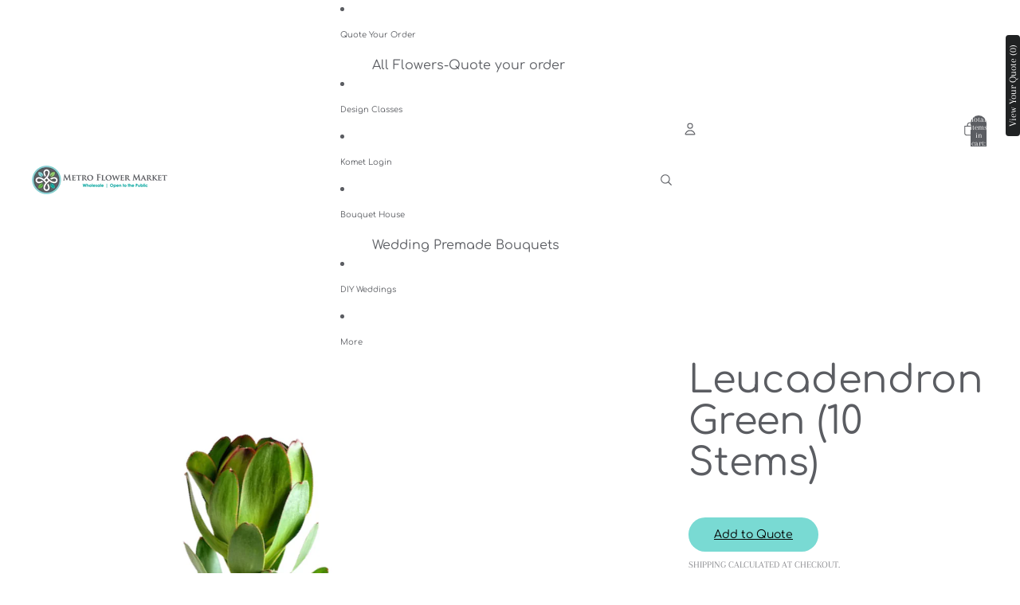

--- FILE ---
content_type: text/html; charset=utf-8
request_url: https://metroflowermarket.com/products/leucadendron-green
body_size: 84131
content:
<!doctype html>
<html
  
  lang="en"
>
  <head>
    
      <link
        rel="expect"
        href="#MainContent"
        blocking="render"
        id="view-transition-render-blocker"
      >
    
<meta charset="utf-8">
<meta
  http-equiv="X-UA-Compatible"
  content="IE=edge"
>
<meta
  name="viewport"
  content="width=device-width,initial-scale=1"
>
<meta
  name="view-transition"
  content="same-origin"
>
<meta
  name="theme-color"
  content=""
>

<meta
  property="og:site_name"
  content="Metro Flower Market"
>
<meta
  property="og:url"
  content="https://metroflowermarket.com/products/leucadendron-green"
>
<meta
  property="og:title"
  content="Leucadendron Green (10 Stems)"
>
<meta
  property="og:type"
  content="product"
>
<meta
  property="og:description"
  content="Metro Flower Market"
><meta
    property="og:image"
    content="http://metroflowermarket.com/cdn/shop/files/metro_flower_market_wholesale_flowers_chantilly_virginia_leucadendron_green.png?v=1702130580"
  >
  <meta
    property="og:image:secure_url"
    content="https://metroflowermarket.com/cdn/shop/files/metro_flower_market_wholesale_flowers_chantilly_virginia_leucadendron_green.png?v=1702130580"
  >
  <meta
    property="og:image:width"
    content="1000"
  >
  <meta
    property="og:image:height"
    content="1000"
  ><meta
    property="og:price:amount"
    content="11.95"
  >
  <meta
    property="og:price:currency"
    content="USD"
  ><meta
  name="twitter:card"
  content="summary_large_image"
>
<meta
  name="twitter:title"
  content="Leucadendron Green (10 Stems)"
>
<meta
  name="twitter:description"
  content="Metro Flower Market"
>

<title>
  Leucadendron Green (10 Stems)
 &ndash; Metro Flower Market</title>

<link
  rel="canonical"
  href="https://metroflowermarket.com/products/leucadendron-green"
>


<link href="//metroflowermarket.com/cdn/shop/t/14/assets/overflow-list.css?v=101911674359793798601765457024" as="style" rel="preload">
<link href="//metroflowermarket.com/cdn/shop/t/14/assets/base.css?v=25630247329231457811768538482" rel="stylesheet" type="text/css" media="all" />

<link
    rel="preload"
    as="font"
    href="//metroflowermarket.com/cdn/fonts/arapey/arapey_n4.f34340ab9c56baa7f8accf674e253407b725d12c.woff2"
    type="font/woff2"
    crossorigin
    fetchpriority="low"
  ><link
    rel="preload"
    as="font"
    href="//metroflowermarket.com/cdn/fonts/arapey/arapey_n4.f34340ab9c56baa7f8accf674e253407b725d12c.woff2"
    type="font/woff2"
    crossorigin
    fetchpriority="low"
  ><link
    rel="preload"
    as="font"
    href="//metroflowermarket.com/cdn/fonts/comfortaa/comfortaa_n4.a743a7214d01e6724c5cbf5d9aa2a05cd6da5529.woff2"
    type="font/woff2"
    crossorigin
    fetchpriority="low"
  ><link
    rel="preload"
    as="font"
    href="//metroflowermarket.com/cdn/fonts/comfortaa/comfortaa_n4.a743a7214d01e6724c5cbf5d9aa2a05cd6da5529.woff2"
    type="font/woff2"
    crossorigin
    fetchpriority="low"
  >
<script async crossorigin fetchpriority="high" src="/cdn/shopifycloud/importmap-polyfill/es-modules-shim.2.4.0.js"></script>
<script type="importmap">
  {
    "imports": {
      "@theme/overflow-list": "//metroflowermarket.com/cdn/shop/t/14/assets/overflow-list.js?v=46858356770684902511768538475",
      "@theme/product-title": "//metroflowermarket.com/cdn/shop/t/14/assets/product-title-truncation.js?v=81744426891537421781764096353",
      "@theme/component": "//metroflowermarket.com/cdn/shop/t/14/assets/component.js?v=184240237101443119871765457029",
      "@theme/dialog": "//metroflowermarket.com/cdn/shop/t/14/assets/dialog.js?v=61774032287387761671768538476",
      "@theme/events": "//metroflowermarket.com/cdn/shop/t/14/assets/events.js?v=147926035229139604561765457018",
      "@theme/focus": "//metroflowermarket.com/cdn/shop/t/14/assets/focus.js?v=60436577539430446401764096353",
      "@theme/morph": "//metroflowermarket.com/cdn/shop/t/14/assets/morph.js?v=35457747882330740861768538475",
      "@theme/paginated-list": "//metroflowermarket.com/cdn/shop/t/14/assets/paginated-list.js?v=95298315036233333871764096354",
      "@theme/performance": "//metroflowermarket.com/cdn/shop/t/14/assets/performance.js?v=171015751390534793081764096352",
      "@theme/product-form": "//metroflowermarket.com/cdn/shop/t/14/assets/product-form.js?v=37993400097492174081768538475",
      "@theme/recently-viewed-products": "//metroflowermarket.com/cdn/shop/t/14/assets/recently-viewed-products.js?v=94729125001750262651764096353",
      "@theme/scrolling": "//metroflowermarket.com/cdn/shop/t/14/assets/scrolling.js?v=118005526288211533611768538484",
      "@theme/section-renderer": "//metroflowermarket.com/cdn/shop/t/14/assets/section-renderer.js?v=117273408521114569061764096354",
      "@theme/section-hydration": "//metroflowermarket.com/cdn/shop/t/14/assets/section-hydration.js?v=177651605160027701221764096353",
      "@theme/utilities": "//metroflowermarket.com/cdn/shop/t/14/assets/utilities.js?v=74252600229394689081768538478",
      "@theme/variant-picker": "//metroflowermarket.com/cdn/shop/t/14/assets/variant-picker.js?v=124079696159966615681768538481",
      "@theme/media-gallery": "//metroflowermarket.com/cdn/shop/t/14/assets/media-gallery.js?v=111441960308641931071764096353",
      "@theme/quick-add": "//metroflowermarket.com/cdn/shop/t/14/assets/quick-add.js?v=148903382353369979481768538478",
      "@theme/paginated-list-aspect-ratio": "//metroflowermarket.com/cdn/shop/t/14/assets/paginated-list-aspect-ratio.js?v=25254270272143792451764096353",
      "@theme/popover-polyfill": "//metroflowermarket.com/cdn/shop/t/14/assets/popover-polyfill.js?v=119029313658895111201764096353",
      "@theme/component-quantity-selector": "//metroflowermarket.com/cdn/shop/t/14/assets/component-quantity-selector.js?v=67906657287482036641765457021",
      "@theme/comparison-slider": "//metroflowermarket.com/cdn/shop/t/14/assets/comparison-slider.js?v=106705562947035711941765457026",
      "@theme/sticky-add-to-cart": "//metroflowermarket.com/cdn/shop/t/14/assets/sticky-add-to-cart.js?v=48956925339276737091768538484",
      "@theme/fly-to-cart": "//metroflowermarket.com/cdn/shop/t/14/assets/fly-to-cart.js?v=129971753673458693881768538479"
    }
  }
</script>

<script
  src="//metroflowermarket.com/cdn/shop/t/14/assets/view-transitions.js?v=7106414069516106341768538474"
  async
  
    blocking="render"
  
></script>

<link
  rel="modulepreload"
  href="//metroflowermarket.com/cdn/shop/t/14/assets/utilities.js?v=74252600229394689081768538478"
  fetchpriority="low"
>
<link
  rel="modulepreload"
  href="//metroflowermarket.com/cdn/shop/t/14/assets/component.js?v=184240237101443119871765457029"
  fetchpriority="low"
>
<link
  rel="modulepreload"
  href="//metroflowermarket.com/cdn/shop/t/14/assets/section-renderer.js?v=117273408521114569061764096354"
  fetchpriority="low"
>
<link
  rel="modulepreload"
  href="//metroflowermarket.com/cdn/shop/t/14/assets/section-hydration.js?v=177651605160027701221764096353"
  fetchpriority="low"
>
<link
  rel="modulepreload"
  href="//metroflowermarket.com/cdn/shop/t/14/assets/morph.js?v=35457747882330740861768538475"
  fetchpriority="low"
>



<link
  rel="modulepreload"
  href="//metroflowermarket.com/cdn/shop/t/14/assets/focus.js?v=60436577539430446401764096353"
  fetchpriority="low"
>
<link
  rel="modulepreload"
  href="//metroflowermarket.com/cdn/shop/t/14/assets/recently-viewed-products.js?v=94729125001750262651764096353"
  fetchpriority="low"
>
<link
  rel="modulepreload"
  href="//metroflowermarket.com/cdn/shop/t/14/assets/scrolling.js?v=118005526288211533611768538484"
  fetchpriority="low"
>
<link
  rel="modulepreload"
  href="//metroflowermarket.com/cdn/shop/t/14/assets/events.js?v=147926035229139604561765457018"
  fetchpriority="low"
>
<script
  src="//metroflowermarket.com/cdn/shop/t/14/assets/popover-polyfill.js?v=119029313658895111201764096353"
  type="module"
  fetchpriority="low"
></script>
<script
  src="//metroflowermarket.com/cdn/shop/t/14/assets/overflow-list.js?v=46858356770684902511768538475"
  type="module"
  fetchpriority="low"
></script>
<script
  src="//metroflowermarket.com/cdn/shop/t/14/assets/quick-add.js?v=148903382353369979481768538478"
  type="module"
  fetchpriority="low"
></script>

  <script
    src="//metroflowermarket.com/cdn/shop/t/14/assets/cart-discount.js?v=107077853990124422021764096353"
    type="module"
    fetchpriority="low"
  ></script>


<script
  src="//metroflowermarket.com/cdn/shop/t/14/assets/dialog.js?v=61774032287387761671768538476"
  type="module"
  fetchpriority="low"
></script>
<script
  src="//metroflowermarket.com/cdn/shop/t/14/assets/variant-picker.js?v=124079696159966615681768538481"
  type="module"
  fetchpriority="low"
></script>
<script
  src="//metroflowermarket.com/cdn/shop/t/14/assets/product-card.js?v=124402285637860180781768538479"
  type="module"
  fetchpriority="low"
></script>
<script
  src="//metroflowermarket.com/cdn/shop/t/14/assets/product-form.js?v=37993400097492174081768538475"
  type="module"
  fetchpriority="low"
></script>
<script
  src="//metroflowermarket.com/cdn/shop/t/14/assets/fly-to-cart.js?v=129971753673458693881768538479"
  type="module"
  fetchpriority="low"
></script>
<script
  src="//metroflowermarket.com/cdn/shop/t/14/assets/accordion-custom.js?v=99000499017714805851764096353"
  type="module"
  fetchpriority="low"
></script>
<script
  src="//metroflowermarket.com/cdn/shop/t/14/assets/disclosure-custom.js?v=168050880623268140331764096353"
  type="module"
  fetchpriority="low"
></script>
<script
  src="//metroflowermarket.com/cdn/shop/t/14/assets/media.js?v=37825095869491791421764096354"
  type="module"
  fetchpriority="low"
></script>
<script
  src="//metroflowermarket.com/cdn/shop/t/14/assets/product-price.js?v=117989390664188536191765457017"
  type="module"
  fetchpriority="low"
></script>
<script
  src="//metroflowermarket.com/cdn/shop/t/14/assets/product-sku.js?v=121804655373531320511765457027"
  type="module"
  fetchpriority="low"
></script>
<script
  src="//metroflowermarket.com/cdn/shop/t/14/assets/product-title-truncation.js?v=81744426891537421781764096353"
  type="module"
  fetchpriority="low"
></script>
<script
  src="//metroflowermarket.com/cdn/shop/t/14/assets/product-inventory.js?v=16343734458933704981764096352"
  type="module"
  fetchpriority="low"
></script>
<script
  src="//metroflowermarket.com/cdn/shop/t/14/assets/show-more.js?v=94563802205717136101764096354"
  type="module"
  fetchpriority="low"
></script>
<script
  src="//metroflowermarket.com/cdn/shop/t/14/assets/slideshow.js?v=40796646405849125981768538483"
  type="module"
  fetchpriority="low"
></script>
<script
  src="//metroflowermarket.com/cdn/shop/t/14/assets/layered-slideshow.js?v=30135417790894624731765457021"
  type="module"
  fetchpriority="low"
></script>
<script
  src="//metroflowermarket.com/cdn/shop/t/14/assets/anchored-popover.js?v=95953304814728754461764096354"
  type="module"
  fetchpriority="low"
></script>
<script
  src="//metroflowermarket.com/cdn/shop/t/14/assets/floating-panel.js?v=128677600744947036551764096353"
  type="module"
  fetchpriority="low"
></script>
<script
  src="//metroflowermarket.com/cdn/shop/t/14/assets/video-background.js?v=25237992823806706551764096353"
  type="module"
  fetchpriority="low"
></script>
<script
  src="//metroflowermarket.com/cdn/shop/t/14/assets/component-quantity-selector.js?v=67906657287482036641765457021"
  type="module"
  fetchpriority="low"
></script>
<script
  src="//metroflowermarket.com/cdn/shop/t/14/assets/media-gallery.js?v=111441960308641931071764096353"
  type="module"
  fetchpriority="low"
></script>
<script
  src="//metroflowermarket.com/cdn/shop/t/14/assets/rte-formatter.js?v=101420294193111439321764096353"
  type="module"
  fetchpriority="low"
></script>
<script
  src="//metroflowermarket.com/cdn/shop/t/14/assets/volume-pricing.js?v=15442793518842484731765457025"
  type="module"
  fetchpriority="low"
></script>
<script
  src="//metroflowermarket.com/cdn/shop/t/14/assets/price-per-item.js?v=144512917617120124431765457022"
  type="module"
  fetchpriority="low"
></script>
<script
  src="//metroflowermarket.com/cdn/shop/t/14/assets/volume-pricing-info.js?v=94479640769665442661765457030"
  type="module"
  fetchpriority="low"
></script>




  <script
    src="//metroflowermarket.com/cdn/shop/t/14/assets/fly-to-cart.js?v=129971753673458693881768538479"
    type="module"
    fetchpriority="low"
  ></script>
  <script
    src="//metroflowermarket.com/cdn/shop/t/14/assets/sticky-add-to-cart.js?v=48956925339276737091768538484"
    type="module"
    fetchpriority="low"
  ></script>
  <script type="module">
    import { RecentlyViewed } from '@theme/recently-viewed-products';
    RecentlyViewed.addProduct('8955357069622');
  </script>



  <script
    src="//metroflowermarket.com/cdn/shop/t/14/assets/product-card-link.js?v=97122579314620396511764096353"
    type="module"
    fetchpriority="low"
  ></script>


<script
  src="//metroflowermarket.com/cdn/shop/t/14/assets/auto-close-details.js?v=58350291535404441581764096354"
  defer="defer"
></script>

<script>
  const Theme = {
    translations: {
      placeholder_image: `Placeholder image`,
      added: `Added`,
      recipient_form_fields_visible: `Recipient form fields are now visible`,
      recipient_form_fields_hidden: `Recipient form fields are now hidden`,
      recipient_form_error: `There was an error with the form submission`,
      items_added_to_cart_one: `1 item added to cart`,
      items_added_to_cart_other: `{{ count }} items added to cart`,
    },
    routes: {
      cart_add_url: '/cart/add.js',
      cart_change_url: '/cart/change',
      cart_update_url: '/cart/update',
      cart_url: '/cart',
      predictive_search_url: '/search/suggest',
      search_url: '/search',
    },
    template: {
      name: 'product',
    },
  };
</script>
<style data-shopify>
@font-face {
  font-family: Arapey;
  font-weight: 400;
  font-style: normal;
  font-display: swap;
  src: url("//metroflowermarket.com/cdn/fonts/arapey/arapey_n4.f34340ab9c56baa7f8accf674e253407b725d12c.woff2") format("woff2"),
       url("//metroflowermarket.com/cdn/fonts/arapey/arapey_n4.003d1426f62522643e43e1d3072a2e7d1ab78130.woff") format("woff");
}
@font-face {
  font-family: Arapey;
  font-weight: 400;
  font-style: italic;
  font-display: swap;
  src: url("//metroflowermarket.com/cdn/fonts/arapey/arapey_i4.ad247a0e8f08ff5e0ae323e76dcd32a177cc1ff2.woff2") format("woff2"),
       url("//metroflowermarket.com/cdn/fonts/arapey/arapey_i4.82d96a9fb4e68810c9dda6c6733ec9fc812fc1dd.woff") format("woff");
}
@font-face {
  font-family: Comfortaa;
  font-weight: 400;
  font-style: normal;
  font-display: swap;
  src: url("//metroflowermarket.com/cdn/fonts/comfortaa/comfortaa_n4.a743a7214d01e6724c5cbf5d9aa2a05cd6da5529.woff2") format("woff2"),
       url("//metroflowermarket.com/cdn/fonts/comfortaa/comfortaa_n4.2bb04e1f1fbef2bde5a0f1292efab664faace33a.woff") format("woff");
}
@font-face {
  font-family: Comfortaa;
  font-weight: 700;
  font-style: normal;
  font-display: swap;
  src: url("//metroflowermarket.com/cdn/fonts/comfortaa/comfortaa_n7.905e6b0b2fb1cbd353345b24b787b64f731b236a.woff2") format("woff2"),
       url("//metroflowermarket.com/cdn/fonts/comfortaa/comfortaa_n7.f410a613a00fb451664e9c42481c2d3263feded4.woff") format("woff");
}


  :root {
    /* Page Layout */
    --sidebar-width: 25rem;
    --narrow-content-width: 36rem;
    --normal-content-width: 42rem;
    --wide-content-width: 46rem;
    --narrow-page-width: 90rem;
    --normal-page-width: 120rem;
    --wide-page-width: 150rem;

    /* Section Heights */
    --section-height-small: 15rem;
    --section-height-medium: 25rem;
    --section-height-large: 35rem;

    @media screen and (min-width: 40em) {
      --section-height-small: 40svh;
      --section-height-medium: 55svh;
      --section-height-large: 70svh;
    }

    @media screen and (min-width: 60em) {
      --section-height-small: 50svh;
      --section-height-medium: 65svh;
      --section-height-large: 80svh;
    }

    /* Letter spacing */
    --letter-spacing-sm: 0.06em;
    --letter-spacing-md: 0.13em;

    /* Font families */
    --font-body--family: Arapey, serif;
    --font-body--style: normal;
    --font-body--weight: 400;
    --font-subheading--family: Arapey, serif;
    --font-subheading--style: normal;
    --font-subheading--weight: 400;
    --font-heading--family: Comfortaa, sans-serif;
    --font-heading--style: normal;
    --font-heading--weight: 400;
    --font-accent--family: Comfortaa, sans-serif;
    --font-accent--style: normal;
    --font-accent--weight: 400;

    /* Margin sizes */
    --font-h1--spacing: 0.25em;
    --font-h2--spacing: 0.25em;
    --font-h3--spacing: 0.25em;
    --font-h4--spacing: 0.25em;
    --font-h5--spacing: 0.25em;
    --font-h6--spacing: 0.25em;
    --font-paragraph--spacing: 0.5em;

    /* Heading colors */
    --font-h1--color: var(--color-foreground-heading);
    --font-h2--color: var(--color-foreground-heading);
    --font-h3--color: var(--color-foreground-heading);
    --font-h4--color: var(--color-foreground-heading);
    --font-h5--color: var(--color-foreground-heading);
    --font-h6--color: var(--color-foreground-heading);

    /** Z-Index / Layering */
    --layer-section-background: -2;
    --layer-lowest: -1;
    --layer-base: 0;
    --layer-flat: 1;
    --layer-raised: 2;
    --layer-heightened: 4;
    --layer-sticky: 8;
    --layer-window-overlay: 10;
    --layer-header-menu: 12;
    --layer-overlay: 16;
    --layer-menu-drawer: 18;
    --layer-temporary: 20;

    /* Max-width / Measure */
    --max-width--body-normal: 32.5em;
    --max-width--body-narrow: 22.75em;

    --max-width--heading-normal: 32.5em;
    --max-width--heading-narrow: 19.5em;

    --max-width--display-normal: 13em;
    --max-width--display-narrow: 9.75em;
    --max-width--display-tight: 3.25em;

    /* Letter-spacing / Tracking */
    --letter-spacing--display-tight: -0.03em;
    --letter-spacing--display-normal: 0em;
    --letter-spacing--display-loose: 0.03em;

    --letter-spacing--heading-tight: -0.03em;
    --letter-spacing--heading-normal: 0em;
    --letter-spacing--heading-loose: 0.03em;

    --letter-spacing--body-tight: -0.03em;
    --letter-spacing--body-normal: 0em;
    --letter-spacing--body-loose: 0.03em;

    /* Line height / Leading */
    --line-height: 1;

    --line-height--display-tight: 1;
    --line-height--display-normal: 1.1;
    --line-height--display-loose: 1.2;

    --line-height--heading-tight: 1.15;
    --line-height--heading-normal: 1.25;
    --line-height--heading-loose: 1.35;

    --line-height--body-tight: 1.2;
    --line-height--body-normal: 1.4;
    --line-height--body-loose: 1.6;

    /* Typography presets */
    --font-size--paragraph: 1.0rem;--font-size--h1: clamp(3.0rem, 8.8vw, 5.5rem);--font-size--h2: clamp(2.25rem, 4.8vw, 3.0rem);--font-size--h3: 2.0rem;--font-size--h4: 1.5rem;--font-size--h5: 0.875rem;--font-size--h6: 0.75rem;--font-paragraph--weight: 400;--font-paragraph--letter-spacing: var(--letter-spacing--body-normal);--font-paragraph--size: var(--font-size--paragraph);--font-paragraph--family: var(--font-body--family);--font-paragraph--style: var(--font-body--style);--font-paragraph--case: ;--font-paragraph--line-height: var(--line-height--body-normal);--font-h1--weight: var(--font-heading--weight);--font-h1--letter-spacing: var(--letter-spacing--heading-normal);--font-h1--size: var(--font-size--h1);--font-h1--family: var(--font-heading--family);--font-h1--style: var(--font-heading--style);--font-h1--case: none;--font-h1--line-height: var(--line-height--display-tight);--font-h2--weight: var(--font-heading--weight);--font-h2--letter-spacing: var(--letter-spacing--heading-normal);--font-h2--size: var(--font-size--h2);--font-h2--family: var(--font-heading--family);--font-h2--style: var(--font-heading--style);--font-h2--case: none;--font-h2--line-height: var(--line-height--display-normal);--font-h3--weight: var(--font-heading--weight);--font-h3--letter-spacing: var(--letter-spacing--heading-normal);--font-h3--size: var(--font-size--h3);--font-h3--family: var(--font-heading--family);--font-h3--style: var(--font-heading--style);--font-h3--case: none;--font-h3--line-height: var(--line-height--heading-tight);--font-h4--weight: var(--font-subheading--weight);--font-h4--letter-spacing: var(--letter-spacing--heading-normal);--font-h4--size: var(--font-size--h4);--font-h4--family: var(--font-subheading--family);--font-h4--style: var(--font-subheading--style);--font-h4--case: none;--font-h4--line-height: var(--line-height--display-normal);--font-h5--weight: var(--font-subheading--weight);--font-h5--letter-spacing: var(--letter-spacing--heading-normal);--font-h5--size: var(--font-size--h5);--font-h5--family: var(--font-subheading--family);--font-h5--style: var(--font-subheading--style);--font-h5--case: uppercase;--font-h5--line-height: var(--line-height--display-normal);--font-h6--weight: var(--font-body--weight);--font-h6--letter-spacing: var(--letter-spacing--heading-normal);--font-h6--size: var(--font-size--h6);--font-h6--family: var(--font-body--family);--font-h6--style: var(--font-body--style);--font-h6--case: none;--font-h6--line-height: var(--line-height--display-normal);

    /* Hardcoded font sizes */
    --font-size--3xs: 0.625rem;
    --font-size--2xs: 0.75rem;
    --font-size--xs: 0.8125rem;
    --font-size--sm: 0.875rem;
    --font-size--md: 1rem;
    --font-size--lg: 1.125rem;
    --font-size--xl: 1.25rem;
    --font-size--2xl: 1.5rem;
    --font-size--3xl: 2rem;
    --font-size--4xl: 2.5rem;
    --font-size--5xl: 3rem;
    --font-size--6xl: 3.5rem;

    /* Menu font sizes */
    --menu-font-sm--size: 0.875rem;
    --menu-font-sm--line-height: calc(1.1 + 0.5 * min(16 / 14));
    --menu-font-md--size: 1rem;
    --menu-font-md--line-height: calc(1.1 + 0.5 * min(16 / 16));
    --menu-font-lg--size: 1.125rem;
    --menu-font-lg--line-height: calc(1.1 + 0.5 * min(16 / 18));
    --menu-font-xl--size: 1.25rem;
    --menu-font-xl--line-height: calc(1.1 + 0.5 * min(16 / 20));
    --menu-font-2xl--size: 1.75rem;
    --menu-font-2xl--line-height: calc(1.1 + 0.5 * min(16 / 28));

    /* Colors */
    --color-error: #8B0000;
    --color-success: #006400;
    --color-white: #FFFFFF;
    --color-white-rgb: 255 255 255;
    --color-black: #000000;
    --color-instock: #3ED660;
    --color-lowstock: #EE9441;
    --color-outofstock: #C8C8C8;

    /* Opacity */
    --opacity-5: 0.05;
    --opacity-8: 0.08;
    --opacity-10: 0.1;
    --opacity-15: 0.15;
    --opacity-20: 0.2;
    --opacity-25: 0.25;
    --opacity-30: 0.3;
    --opacity-40: 0.4;
    --opacity-50: 0.5;
    --opacity-60: 0.6;
    --opacity-70: 0.7;
    --opacity-80: 0.8;
    --opacity-85: 0.85;
    --opacity-90: 0.9;
    --opacity-subdued-text: var(--opacity-70);

    --shadow-button: 0 2px 3px rgb(0 0 0 / 20%);
    --gradient-image-overlay: linear-gradient(to top, rgb(0 0 0 / 0.5), transparent);

    /* Spacing */
    --margin-3xs: 0.125rem;
    --margin-2xs: 0.3rem;
    --margin-xs: 0.5rem;
    --margin-sm: 0.7rem;
    --margin-md: 0.8rem;
    --margin-lg: 1rem;
    --margin-xl: 1.25rem;
    --margin-2xl: 1.5rem;
    --margin-3xl: 1.75rem;
    --margin-4xl: 2rem;
    --margin-5xl: 3rem;
    --margin-6xl: 5rem;

    --scroll-margin: 50px;

    --padding-3xs: 0.125rem;
    --padding-2xs: 0.25rem;
    --padding-xs: 0.5rem;
    --padding-sm: 0.7rem;
    --padding-md: 0.8rem;
    --padding-lg: 1rem;
    --padding-xl: 1.25rem;
    --padding-2xl: 1.5rem;
    --padding-3xl: 1.75rem;
    --padding-4xl: 2rem;
    --padding-5xl: 3rem;
    --padding-6xl: 4rem;

    --gap-3xs: 0.125rem;
    --gap-2xs: 0.3rem;
    --gap-xs: 0.5rem;
    --gap-sm: 0.7rem;
    --gap-md: 0.9rem;
    --gap-lg: 1rem;
    --gap-xl: 1.25rem;
    --gap-2xl: 2rem;
    --gap-3xl: 3rem;

    --spacing-scale-sm: 0.6;
    --spacing-scale-md: 0.7;
    --spacing-scale-default: 1.0;

    /* Checkout buttons gap */
    --checkout-button-gap: 10px;

    /* Borders */
    --style-border-width: 1px;
    --style-border-radius-xs: 0.2rem;
    --style-border-radius-sm: 0.6rem;
    --style-border-radius-md: 0.8rem;
    --style-border-radius-50: 50%;
    --style-border-radius-lg: 1rem;
    --style-border-radius-pills: 40px;
    --style-border-radius-inputs: 0px;
    --style-border-radius-buttons-primary: 0px;
    --style-border-radius-buttons-secondary: 0px;
    --style-border-width-primary: 0px;
    --style-border-width-secondary: 1px;
    --style-border-width-inputs: 1px;
    --style-border-radius-popover: 4px;
    --style-border-popover: 1px none rgb(var(--color-border-rgb) / 50%);
    --style-border-drawer: 1px none rgb(var(--color-border-rgb) / 50%);
    --style-border-swatch-opacity: 10%;
    --style-border-swatch-width: 1px;
    --style-border-swatch-style: solid;

    /* Animation */
    --ease-out-cubic: cubic-bezier(0.33, 1, 0.68, 1);
    --ease-out-quad: cubic-bezier(0.32, 0.72, 0, 1);
    --animation-speed-fast: 0.0625s;
    --animation-speed: 0.125s;
    --animation-speed-slow: 0.2s;
    --animation-speed-medium: 0.15s;
    --animation-easing: ease-in-out;
    --animation-slideshow-easing: cubic-bezier(0.4, 0, 0.2, 1);
    --drawer-animation-speed: 0.2s;
    --animation-values-slow: var(--animation-speed-slow) var(--animation-easing);
    --animation-values: var(--animation-speed) var(--animation-easing);
    --animation-values-fast: var(--animation-speed-fast) var(--animation-easing);
    --animation-values-allow-discrete: var(--animation-speed) var(--animation-easing) allow-discrete;
    --animation-timing-hover: cubic-bezier(0.25, 0.46, 0.45, 0.94);
    --animation-timing-active: cubic-bezier(0.5, 0, 0.75, 0);
    --animation-timing-bounce: cubic-bezier(0.34, 1.56, 0.64, 1);
    --animation-timing-default: cubic-bezier(0, 0, 0.2, 1);
    --animation-timing-fade-in: cubic-bezier(0.16, 1, 0.3, 1);
    --animation-timing-fade-out: cubic-bezier(0.4, 0, 0.2, 1);

    /* View transitions */
    /* View transition old */
    --view-transition-old-main-content: var(--animation-speed) var(--animation-easing) both fadeOut;

    /* View transition new */
    --view-transition-new-main-content: var(--animation-speed) var(--animation-easing) both fadeIn, var(--animation-speed) var(--animation-easing) both slideInTopViewTransition;

    /* Focus */
    --focus-outline-width: 0.09375rem;
    --focus-outline-offset: 0.2em;

    /* Badges */
    --badge-blob-padding-block: 1px;
    --badge-blob-padding-inline: 12px 8px;
    --badge-rectangle-padding-block: 1px;
    --badge-rectangle-padding-inline: 6px;
    @media screen and (min-width: 750px) {
      --badge-blob-padding-block: 4px;
      --badge-blob-padding-inline: 16px 12px;
      --badge-rectangle-padding-block: 4px;
      --badge-rectangle-padding-inline: 10px;
    }

    /* Icons */
    --icon-size-2xs: 0.6rem;
    --icon-size-xs: 0.85rem;
    --icon-size-sm: 1.25rem;
    --icon-size-md: 1.375rem;
    --icon-size-lg: 1.5rem;
    --icon-stroke-width: 1px;

    /* Input */
    --input-email-min-width: 200px;
    --input-search-max-width: 650px;
    --input-padding-y: 0.8rem;
    --input-padding-x: 0.8rem;
    --input-padding: var(--input-padding-y) var(--input-padding-x);
    --input-box-shadow-width: var(--style-border-width-inputs);
    --input-box-shadow: 0 0 0 var(--input-box-shadow-width) var(--color-input-border);
    --input-box-shadow-focus: 0 0 0 calc(var(--input-box-shadow-width) + 0.5px) var(--color-input-border);
    --input-disabled-background-color: rgb(var(--color-foreground-rgb) / var(--opacity-10));
    --input-disabled-border-color: rgb(var(--color-foreground-rgb) / var(--opacity-5));
    --input-disabled-text-color: rgb(var(--color-foreground-rgb) / var(--opacity-50));
    --input-textarea-min-height: 55px;

    /* Button size */
    --button-size-sm: 30px;
    --button-size-md: 36px;
    --button-size: var(--minimum-touch-target);
    --button-padding-inline: 24px;
    --button-padding-block: 16px;

    /* Button font-family */
    --button-font-family-primary: var(--font-body--family);
    --button-font-family-secondary: var(--font-body--family);

    /* Button text case */
    --button-text-case: ;
    --button-text-case-primary: default;
    --button-text-case-secondary: default;

    /* Borders */
    --border-color: rgb(var(--color-border-rgb) / var(--opacity-50));
    --border-width-sm: 1px;
    --border-width-md: 2px;
    --border-width-lg: 5px;
    --border-radius-sm: 0.25rem;

    /* Drawers */
    --drawer-inline-padding: 25px;
    --drawer-menu-inline-padding: 2.5rem;
    --drawer-header-block-padding: 20px;
    --drawer-content-block-padding: 10px;
    --drawer-header-desktop-top: 0rem;
    --drawer-padding: calc(var(--padding-sm) + 7px);
    --drawer-height: 100dvh;
    --drawer-width: 95vw;
    --drawer-max-width: 500px;

    /* Variant Picker Swatches */
    --variant-picker-swatch-width-unitless: 50;
    --variant-picker-swatch-height-unitless: 20;
    --variant-picker-swatch-width: 50px;
    --variant-picker-swatch-height: 20px;
    --variant-picker-swatch-radius: 0px;
    --variant-picker-border-width: 1px;
    --variant-picker-border-style: solid;
    --variant-picker-border-opacity: 10%;

    /* Variant Picker Buttons */
    --variant-picker-button-radius: 0px;
    --variant-picker-button-border-width: 1px;

    /* Slideshow */
    --slideshow-controls-size: 3.5rem;
    --slideshow-controls-icon: 2rem;
    --peek-next-slide-size: 3rem;

    /* Utilities */
    --backdrop-opacity: 0.15;
    --backdrop-color-rgb: var(--color-shadow-rgb);
    --minimum-touch-target: 44px;
    --disabled-opacity: 0.5;
    --skeleton-opacity: 0.025;

    /* Shapes */
    --shape--circle: circle(50% at center);
    --shape--sunburst: polygon(100% 50%,94.62% 55.87%,98.3% 62.94%,91.57% 67.22%,93.3% 75%,85.7% 77.39%,85.36% 85.36%,77.39% 85.7%,75% 93.3%,67.22% 91.57%,62.94% 98.3%,55.87% 94.62%,50% 100%,44.13% 94.62%,37.06% 98.3%,32.78% 91.57%,25% 93.3%,22.61% 85.7%,14.64% 85.36%,14.3% 77.39%,6.7% 75%,8.43% 67.22%,1.7% 62.94%,5.38% 55.87%,0% 50%,5.38% 44.13%,1.7% 37.06%,8.43% 32.78%,6.7% 25%,14.3% 22.61%,14.64% 14.64%,22.61% 14.3%,25% 6.7%,32.78% 8.43%,37.06% 1.7%,44.13% 5.38%,50% 0%,55.87% 5.38%,62.94% 1.7%,67.22% 8.43%,75% 6.7%,77.39% 14.3%,85.36% 14.64%,85.7% 22.61%,93.3% 25%,91.57% 32.78%,98.3% 37.06%,94.62% 44.13%);
    --shape--diamond: polygon(50% 0%, 100% 50%, 50% 100%, 0% 50%);
    --shape--blob: polygon(85.349% 11.712%, 87.382% 13.587%, 89.228% 15.647%, 90.886% 17.862%, 92.359% 20.204%, 93.657% 22.647%, 94.795% 25.169%, 95.786% 27.752%, 96.645% 30.382%, 97.387% 33.048%, 98.025% 35.740%, 98.564% 38.454%, 99.007% 41.186%, 99.358% 43.931%, 99.622% 46.685%, 99.808% 49.446%, 99.926% 52.210%, 99.986% 54.977%, 99.999% 57.744%, 99.975% 60.511%, 99.923% 63.278%, 99.821% 66.043%, 99.671% 68.806%, 99.453% 71.565%, 99.145% 74.314%, 98.724% 77.049%, 98.164% 79.759%, 97.433% 82.427%, 96.495% 85.030%, 95.311% 87.529%, 93.841% 89.872%, 92.062% 91.988%, 89.972% 93.796%, 87.635% 95.273%, 85.135% 96.456%, 82.532% 97.393%, 79.864% 98.127%, 77.156% 98.695%, 74.424% 99.129%, 71.676% 99.452%, 68.918% 99.685%, 66.156% 99.844%, 63.390% 99.942%, 60.624% 99.990%, 57.856% 99.999%, 55.089% 99.978%, 52.323% 99.929%, 49.557% 99.847%, 46.792% 99.723%, 44.031% 99.549%, 41.273% 99.317%, 38.522% 99.017%, 35.781% 98.639%, 33.054% 98.170%, 30.347% 97.599%, 27.667% 96.911%, 25.024% 96.091%, 22.432% 95.123%, 19.907% 93.994%, 17.466% 92.690%, 15.126% 91.216%, 12.902% 89.569%, 10.808% 87.761%, 8.854% 85.803%, 7.053% 83.703%, 5.418% 81.471%, 3.962% 79.119%, 2.702% 76.656%, 1.656% 74.095%, 0.846% 71.450%, 0.294% 68.740%, 0.024% 65.987%, 0.050% 63.221%, 0.343% 60.471%, 0.858% 57.752%, 1.548% 55.073%, 2.370% 52.431%, 3.283% 49.819%, 4.253% 47.227%, 5.249% 44.646%, 6.244% 42.063%, 7.211% 39.471%, 8.124% 36.858%, 8.958% 34.220%, 9.711% 31.558%, 10.409% 28.880%, 11.083% 26.196%, 11.760% 23.513%, 12.474% 20.839%, 13.259% 18.186%, 14.156% 15.569%, 15.214% 13.012%, 16.485% 10.556%, 18.028% 8.261%, 19.883% 6.211%, 22.041% 4.484%, 24.440% 3.110%, 26.998% 2.057%, 29.651% 1.275%, 32.360% 0.714%, 35.101% 0.337%, 37.859% 0.110%, 40.624% 0.009%, 43.391% 0.016%, 46.156% 0.113%, 48.918% 0.289%, 51.674% 0.533%, 54.425% 0.837%, 57.166% 1.215%, 59.898% 1.654%, 62.618% 2.163%, 65.322% 2.750%, 68.006% 3.424%, 70.662% 4.197%, 73.284% 5.081%, 75.860% 6.091%, 78.376% 7.242%, 80.813% 8.551%, 83.148% 10.036%, 85.349% 11.712%);

    /* Buy buttons */
    --height-buy-buttons: calc(var(--padding-lg) * 2 + var(--icon-size-sm));

    /* Card image width and height variables */
    --card-width-small: 10rem;

    --height-small: 10rem;
    --height-medium: 11.5rem;
    --height-large: 13rem;
    --height-full: 100vh;

    @media screen and (min-width: 750px) {
      --height-small: 17.5rem;
      --height-medium: 21.25rem;
      --height-large: 25rem;
    }

    /* Modal */
    --modal-max-height: 65dvh;

    /* Card styles for search */
    --card-bg-hover: rgb(var(--color-foreground-rgb) / var(--opacity-5));
    --card-border-hover: rgb(var(--color-foreground-rgb) / var(--opacity-30));
    --card-border-focus: rgb(var(--color-foreground-rgb) / var(--opacity-10));

    /* Cart */
    --cart-primary-font-family: var(--font-body--family);
    --cart-primary-font-style: var(--font-body--style);
    --cart-primary-font-weight: var(--font-body--weight);
    --cart-secondary-font-family: var(--font-subheading--family);
    --cart-secondary-font-style: var(--font-subheading--style);
    --cart-secondary-font-weight: var(--font-subheading--weight);
  }
</style>
<style data-shopify>
  
    
      :root,
    
    
    
    .color-scheme-1 {
        --color-background: rgb(255 255 255 / 1.0);
        /* RGB values only to apply different opacities - Relative color values are not supported in iOS < 16.4 */
        --color-background-rgb: 255 255 255;
        --opacity-5-15: 0.05;
        --opacity-10-25: 0.1;
        --opacity-35-55: 0.35;
        --opacity-40-60: 0.4;
        --opacity-30-60: 0.3;
        --color-foreground: rgb(91 93 98 / 1.0);
        --color-foreground-rgb: 91 93 98;
        --color-foreground-heading: rgb(0 0 0 / 1.0);
        --color-foreground-heading-rgb: 0 0 0;
        --color-primary: rgb(0 0 0 / 1.0);
        --color-primary-rgb: 0 0 0;
        --color-primary-hover: rgb(0 0 0 / 1.0);
        --color-primary-hover-rgb: 0 0 0;
        --color-border: rgb(0 0 0 / 0.28);
        --color-border-rgb: 0 0 0;
        --color-shadow: rgb(0 0 0 / 1.0);
        --color-shadow-rgb: 0 0 0;
        --color-primary-button-text: rgb(255 255 255 / 1.0);
        --color-primary-button-background: rgb(91 93 98 / 1.0);
        --color-primary-button-border: rgb(0 0 0 / 1.0);
        --color-primary-button-hover-text: rgb(255 255 255 / 1.0);
        --color-primary-button-hover-background: rgb(0 0 0 / 1.0);
        --color-primary-button-hover-border: rgb(0 0 0 / 1.0);
        --color-secondary-button-text: rgb(0 0 0 / 1.0);
        --color-secondary-button-background: rgb(255 255 255 / 1.0);
        --color-secondary-button-border: rgb(0 0 0 / 1.0);
        --color-secondary-button-hover-text: rgb(0 0 0 / 1.0);
        --color-secondary-button-hover-background: rgb(222 222 222 / 1.0);
        --color-secondary-button-hover-border: rgb(0 0 0 / 1.0);
        --color-input-background: rgb(0 0 0 / 0.05);
        --color-input-text: rgb(0 0 0 / 1.0);
        --color-input-text-rgb: 0 0 0;
        --color-input-border: rgb(0 0 0 / 0.0);
        --color-input-hover-background: rgb(230 230 230 / 1.0);
        --color-variant-background: rgb(249 248 246 / 1.0);
        --color-variant-border: rgb(230 230 230 / 1.0);
        --color-variant-text: rgb(0 0 0 / 1.0);
        --color-variant-text-rgb: 0 0 0;
        --color-variant-hover-background: rgb(245 245 245 / 1.0);
        --color-variant-hover-text: rgb(0 0 0 / 1.0);
        --color-variant-hover-border: rgb(230 230 230 / 1.0);
        --color-selected-variant-background: rgb(0 0 0 / 1.0);
        --color-selected-variant-border: rgb(0 0 0 / 1.0);
        --color-selected-variant-text: rgb(255 255 255 / 1.0);
        --color-selected-variant-hover-background: rgb(26 26 26 / 1.0);
        --color-selected-variant-hover-text: rgb(255 255 255 / 1.0);
        --color-selected-variant-hover-border: rgb(26 26 26 / 1.0);

        --input-disabled-background-color: rgb(var(--color-foreground-rgb) / var(--opacity-10));
        --input-disabled-border-color: rgb(var(--color-foreground-rgb) / var(--opacity-5-15));
        --input-disabled-text-color: rgb(var(--color-foreground-rgb) / var(--opacity-50));
        --color-foreground-muted: rgb(var(--color-foreground-rgb) / var(--opacity-60));
        --font-h1--color: var(--color-foreground-heading);
        --font-h2--color: var(--color-foreground-heading);
        --font-h3--color: var(--color-foreground-heading);
        --font-h4--color: var(--color-foreground-heading);
        --font-h5--color: var(--color-foreground-heading);
        --font-h6--color: var(--color-foreground-heading);

        /* Shadows */
        
        
          --shadow-blur: 20px;
          --shadow-popover: 0px 4px 20px rgb(var(--color-shadow-rgb) / var(--opacity-15));
        
      }
  
    
    
    
    .color-scheme-2 {
        --color-background: rgb(255 255 255 / 1.0);
        /* RGB values only to apply different opacities - Relative color values are not supported in iOS < 16.4 */
        --color-background-rgb: 255 255 255;
        --opacity-5-15: 0.05;
        --opacity-10-25: 0.1;
        --opacity-35-55: 0.35;
        --opacity-40-60: 0.4;
        --opacity-30-60: 0.3;
        --color-foreground: rgb(91 93 98 / 1.0);
        --color-foreground-rgb: 91 93 98;
        --color-foreground-heading: rgb(0 0 0 / 1.0);
        --color-foreground-heading-rgb: 0 0 0;
        --color-primary: rgb(0 0 0 / 1.0);
        --color-primary-rgb: 0 0 0;
        --color-primary-hover: rgb(0 0 0 / 1.0);
        --color-primary-hover-rgb: 0 0 0;
        --color-border: rgb(230 230 230 / 1.0);
        --color-border-rgb: 230 230 230;
        --color-shadow: rgb(0 0 0 / 1.0);
        --color-shadow-rgb: 0 0 0;
        --color-primary-button-text: rgb(255 255 255 / 1.0);
        --color-primary-button-background: rgb(91 93 98 / 1.0);
        --color-primary-button-border: rgb(0 0 0 / 1.0);
        --color-primary-button-hover-text: rgb(255 255 255 / 1.0);
        --color-primary-button-hover-background: rgb(0 15 159 / 1.0);
        --color-primary-button-hover-border: rgb(0 15 159 / 1.0);
        --color-secondary-button-text: rgb(0 0 0 / 1.0);
        --color-secondary-button-background: rgb(255 255 255 / 1.0);
        --color-secondary-button-border: rgb(0 0 0 / 1.0);
        --color-secondary-button-hover-text: rgb(0 15 159 / 1.0);
        --color-secondary-button-hover-background: rgb(255 255 255 / 1.0);
        --color-secondary-button-hover-border: rgb(0 15 159 / 1.0);
        --color-input-background: rgb(255 255 255 / 1.0);
        --color-input-text: rgb(0 0 0 / 1.0);
        --color-input-text-rgb: 0 0 0;
        --color-input-border: rgb(0 0 0 / 1.0);
        --color-input-hover-background: rgb(245 245 245 / 1.0);
        --color-variant-background: rgb(255 255 255 / 1.0);
        --color-variant-border: rgb(230 230 230 / 1.0);
        --color-variant-text: rgb(0 0 0 / 1.0);
        --color-variant-text-rgb: 0 0 0;
        --color-variant-hover-background: rgb(245 245 245 / 1.0);
        --color-variant-hover-text: rgb(0 0 0 / 1.0);
        --color-variant-hover-border: rgb(230 230 230 / 1.0);
        --color-selected-variant-background: rgb(0 0 0 / 1.0);
        --color-selected-variant-border: rgb(0 0 0 / 1.0);
        --color-selected-variant-text: rgb(255 255 255 / 1.0);
        --color-selected-variant-hover-background: rgb(26 26 26 / 1.0);
        --color-selected-variant-hover-text: rgb(255 255 255 / 1.0);
        --color-selected-variant-hover-border: rgb(26 26 26 / 1.0);

        --input-disabled-background-color: rgb(var(--color-foreground-rgb) / var(--opacity-10));
        --input-disabled-border-color: rgb(var(--color-foreground-rgb) / var(--opacity-5-15));
        --input-disabled-text-color: rgb(var(--color-foreground-rgb) / var(--opacity-50));
        --color-foreground-muted: rgb(var(--color-foreground-rgb) / var(--opacity-60));
        --font-h1--color: var(--color-foreground-heading);
        --font-h2--color: var(--color-foreground-heading);
        --font-h3--color: var(--color-foreground-heading);
        --font-h4--color: var(--color-foreground-heading);
        --font-h5--color: var(--color-foreground-heading);
        --font-h6--color: var(--color-foreground-heading);

        /* Shadows */
        
        
          --shadow-blur: 20px;
          --shadow-popover: 0px 4px 20px rgb(var(--color-shadow-rgb) / var(--opacity-15));
        
      }
  
    
    
    
    .color-scheme-3 {
        --color-background: rgb(247 247 247 / 1.0);
        /* RGB values only to apply different opacities - Relative color values are not supported in iOS < 16.4 */
        --color-background-rgb: 247 247 247;
        --opacity-5-15: 0.05;
        --opacity-10-25: 0.1;
        --opacity-35-55: 0.35;
        --opacity-40-60: 0.4;
        --opacity-30-60: 0.3;
        --color-foreground: rgb(0 0 0 / 1.0);
        --color-foreground-rgb: 0 0 0;
        --color-foreground-heading: rgb(0 0 0 / 1.0);
        --color-foreground-heading-rgb: 0 0 0;
        --color-primary: rgb(0 15 159 / 1.0);
        --color-primary-rgb: 0 15 159;
        --color-primary-hover: rgb(0 0 0 / 1.0);
        --color-primary-hover-rgb: 0 0 0;
        --color-border: rgb(214 212 211 / 1.0);
        --color-border-rgb: 214 212 211;
        --color-shadow: rgb(0 0 0 / 1.0);
        --color-shadow-rgb: 0 0 0;
        --color-primary-button-text: rgb(255 255 255 / 1.0);
        --color-primary-button-background: rgb(0 0 0 / 1.0);
        --color-primary-button-border: rgb(0 0 0 / 1.0);
        --color-primary-button-hover-text: rgb(255 255 255 / 1.0);
        --color-primary-button-hover-background: rgb(0 0 0 / 1.0);
        --color-primary-button-hover-border: rgb(0 0 0 / 1.0);
        --color-secondary-button-text: rgb(0 15 159 / 1.0);
        --color-secondary-button-background: rgb(0 0 0 / 1.0);
        --color-secondary-button-border: rgb(0 15 159 / 1.0);
        --color-secondary-button-hover-text: rgb(0 0 0 / 1.0);
        --color-secondary-button-hover-background: rgb(239 239 239 / 1.0);
        --color-secondary-button-hover-border: rgb(0 0 0 / 1.0);
        --color-input-background: rgb(255 255 255 / 1.0);
        --color-input-text: rgb(0 0 0 / 1.0);
        --color-input-text-rgb: 0 0 0;
        --color-input-border: rgb(0 0 0 / 1.0);
        --color-input-hover-background: rgb(245 245 245 / 1.0);
        --color-variant-background: rgb(255 255 255 / 1.0);
        --color-variant-border: rgb(230 230 230 / 1.0);
        --color-variant-text: rgb(0 0 0 / 1.0);
        --color-variant-text-rgb: 0 0 0;
        --color-variant-hover-background: rgb(245 245 245 / 1.0);
        --color-variant-hover-text: rgb(0 0 0 / 1.0);
        --color-variant-hover-border: rgb(230 230 230 / 1.0);
        --color-selected-variant-background: rgb(0 0 0 / 1.0);
        --color-selected-variant-border: rgb(0 0 0 / 1.0);
        --color-selected-variant-text: rgb(255 255 255 / 1.0);
        --color-selected-variant-hover-background: rgb(26 26 26 / 1.0);
        --color-selected-variant-hover-text: rgb(255 255 255 / 1.0);
        --color-selected-variant-hover-border: rgb(26 26 26 / 1.0);

        --input-disabled-background-color: rgb(var(--color-foreground-rgb) / var(--opacity-10));
        --input-disabled-border-color: rgb(var(--color-foreground-rgb) / var(--opacity-5-15));
        --input-disabled-text-color: rgb(var(--color-foreground-rgb) / var(--opacity-50));
        --color-foreground-muted: rgb(var(--color-foreground-rgb) / var(--opacity-60));
        --font-h1--color: var(--color-foreground-heading);
        --font-h2--color: var(--color-foreground-heading);
        --font-h3--color: var(--color-foreground-heading);
        --font-h4--color: var(--color-foreground-heading);
        --font-h5--color: var(--color-foreground-heading);
        --font-h6--color: var(--color-foreground-heading);

        /* Shadows */
        
        
          --shadow-blur: 20px;
          --shadow-popover: 0px 4px 20px rgb(var(--color-shadow-rgb) / var(--opacity-15));
        
      }
  
    
    
    
    .color-scheme-4 {
        --color-background: rgb(46 46 46 / 1.0);
        /* RGB values only to apply different opacities - Relative color values are not supported in iOS < 16.4 */
        --color-background-rgb: 46 46 46;
        --opacity-5-15: 0.15;
        --opacity-10-25: 0.25;
        --opacity-35-55: 0.55;
        --opacity-40-60: 0.6;
        --opacity-30-60: 0.6;
        --color-foreground: rgb(255 255 255 / 1.0);
        --color-foreground-rgb: 255 255 255;
        --color-foreground-heading: rgb(255 255 255 / 1.0);
        --color-foreground-heading-rgb: 255 255 255;
        --color-primary: rgb(255 255 255 / 1.0);
        --color-primary-rgb: 255 255 255;
        --color-primary-hover: rgb(225 225 225 / 1.0);
        --color-primary-hover-rgb: 225 225 225;
        --color-border: rgb(225 225 225 / 1.0);
        --color-border-rgb: 225 225 225;
        --color-shadow: rgb(0 0 0 / 1.0);
        --color-shadow-rgb: 0 0 0;
        --color-primary-button-text: rgb(0 0 0 / 1.0);
        --color-primary-button-background: rgb(255 255 255 / 1.0);
        --color-primary-button-border: rgb(255 255 255 / 1.0);
        --color-primary-button-hover-text: rgb(0 0 0 / 1.0);
        --color-primary-button-hover-background: rgb(225 225 225 / 1.0);
        --color-primary-button-hover-border: rgb(225 225 225 / 1.0);
        --color-secondary-button-text: rgb(255 255 255 / 1.0);
        --color-secondary-button-background: rgb(0 0 0 / 1.0);
        --color-secondary-button-border: rgb(255 255 255 / 1.0);
        --color-secondary-button-hover-text: rgb(255 255 255 / 1.0);
        --color-secondary-button-hover-background: rgb(80 80 80 / 1.0);
        --color-secondary-button-hover-border: rgb(80 80 80 / 1.0);
        --color-input-background: rgb(46 46 46 / 1.0);
        --color-input-text: rgb(249 248 246 / 1.0);
        --color-input-text-rgb: 249 248 246;
        --color-input-border: rgb(249 248 246 / 1.0);
        --color-input-hover-background: rgb(26 26 26 / 1.0);
        --color-variant-background: rgb(255 255 255 / 1.0);
        --color-variant-border: rgb(230 230 230 / 1.0);
        --color-variant-text: rgb(0 0 0 / 1.0);
        --color-variant-text-rgb: 0 0 0;
        --color-variant-hover-background: rgb(245 245 245 / 1.0);
        --color-variant-hover-text: rgb(0 0 0 / 1.0);
        --color-variant-hover-border: rgb(230 230 230 / 1.0);
        --color-selected-variant-background: rgb(0 0 0 / 1.0);
        --color-selected-variant-border: rgb(0 0 0 / 1.0);
        --color-selected-variant-text: rgb(255 255 255 / 1.0);
        --color-selected-variant-hover-background: rgb(26 26 26 / 1.0);
        --color-selected-variant-hover-text: rgb(255 255 255 / 1.0);
        --color-selected-variant-hover-border: rgb(26 26 26 / 1.0);

        --input-disabled-background-color: rgb(var(--color-foreground-rgb) / var(--opacity-10));
        --input-disabled-border-color: rgb(var(--color-foreground-rgb) / var(--opacity-5-15));
        --input-disabled-text-color: rgb(var(--color-foreground-rgb) / var(--opacity-50));
        --color-foreground-muted: rgb(var(--color-foreground-rgb) / var(--opacity-60));
        --font-h1--color: var(--color-foreground-heading);
        --font-h2--color: var(--color-foreground-heading);
        --font-h3--color: var(--color-foreground-heading);
        --font-h4--color: var(--color-foreground-heading);
        --font-h5--color: var(--color-foreground-heading);
        --font-h6--color: var(--color-foreground-heading);

        /* Shadows */
        
        
          --shadow-blur: 20px;
          --shadow-popover: 0px 4px 20px rgb(var(--color-shadow-rgb) / var(--opacity-15));
        
      }
  
    
    
    
    .color-scheme-5 {
        --color-background: rgb(1 168 162 / 1.0);
        /* RGB values only to apply different opacities - Relative color values are not supported in iOS < 16.4 */
        --color-background-rgb: 1 168 162;
        --opacity-5-15: 0.05;
        --opacity-10-25: 0.1;
        --opacity-35-55: 0.35;
        --opacity-40-60: 0.4;
        --opacity-30-60: 0.3;
        --color-foreground: rgb(255 255 255 / 1.0);
        --color-foreground-rgb: 255 255 255;
        --color-foreground-heading: rgb(255 255 255 / 1.0);
        --color-foreground-heading-rgb: 255 255 255;
        --color-primary: rgb(0 0 0 / 1.0);
        --color-primary-rgb: 0 0 0;
        --color-primary-hover: rgb(0 0 0 / 1.0);
        --color-primary-hover-rgb: 0 0 0;
        --color-border: rgb(102 102 102 / 1.0);
        --color-border-rgb: 102 102 102;
        --color-shadow: rgb(0 0 0 / 1.0);
        --color-shadow-rgb: 0 0 0;
        --color-primary-button-text: rgb(255 255 255 / 1.0);
        --color-primary-button-background: rgb(0 0 0 / 0.64);
        --color-primary-button-border: rgb(255 255 255 / 1.0);
        --color-primary-button-hover-text: rgb(0 0 0 / 1.0);
        --color-primary-button-hover-background: rgb(222 222 222 / 1.0);
        --color-primary-button-hover-border: rgb(222 222 222 / 1.0);
        --color-secondary-button-text: rgb(255 255 255 / 1.0);
        --color-secondary-button-background: rgb(0 0 0 / 1.0);
        --color-secondary-button-border: rgb(255 255 255 / 1.0);
        --color-secondary-button-hover-text: rgb(172 172 172 / 1.0);
        --color-secondary-button-hover-background: rgb(0 0 0 / 1.0);
        --color-secondary-button-hover-border: rgb(172 172 172 / 1.0);
        --color-input-background: rgb(255 255 255 / 1.0);
        --color-input-text: rgb(0 0 0 / 1.0);
        --color-input-text-rgb: 0 0 0;
        --color-input-border: rgb(0 0 0 / 1.0);
        --color-input-hover-background: rgb(245 245 245 / 1.0);
        --color-variant-background: rgb(255 255 255 / 1.0);
        --color-variant-border: rgb(230 230 230 / 1.0);
        --color-variant-text: rgb(0 0 0 / 1.0);
        --color-variant-text-rgb: 0 0 0;
        --color-variant-hover-background: rgb(245 245 245 / 1.0);
        --color-variant-hover-text: rgb(0 0 0 / 1.0);
        --color-variant-hover-border: rgb(230 230 230 / 1.0);
        --color-selected-variant-background: rgb(0 0 0 / 1.0);
        --color-selected-variant-border: rgb(0 0 0 / 1.0);
        --color-selected-variant-text: rgb(255 255 255 / 1.0);
        --color-selected-variant-hover-background: rgb(26 26 26 / 1.0);
        --color-selected-variant-hover-text: rgb(255 255 255 / 1.0);
        --color-selected-variant-hover-border: rgb(26 26 26 / 1.0);

        --input-disabled-background-color: rgb(var(--color-foreground-rgb) / var(--opacity-10));
        --input-disabled-border-color: rgb(var(--color-foreground-rgb) / var(--opacity-5-15));
        --input-disabled-text-color: rgb(var(--color-foreground-rgb) / var(--opacity-50));
        --color-foreground-muted: rgb(var(--color-foreground-rgb) / var(--opacity-60));
        --font-h1--color: var(--color-foreground-heading);
        --font-h2--color: var(--color-foreground-heading);
        --font-h3--color: var(--color-foreground-heading);
        --font-h4--color: var(--color-foreground-heading);
        --font-h5--color: var(--color-foreground-heading);
        --font-h6--color: var(--color-foreground-heading);

        /* Shadows */
        
        
          --shadow-blur: 20px;
          --shadow-popover: 0px 4px 20px rgb(var(--color-shadow-rgb) / var(--opacity-15));
        
      }
  
    
    
    
    .color-scheme-6 {
        --color-background: rgb(0 0 0 / 0.0);
        /* RGB values only to apply different opacities - Relative color values are not supported in iOS < 16.4 */
        --color-background-rgb: 0 0 0;
        --opacity-5-15: 0.15;
        --opacity-10-25: 0.25;
        --opacity-35-55: 0.55;
        --opacity-40-60: 0.6;
        --opacity-30-60: 0.6;
        --color-foreground: rgb(255 255 255 / 1.0);
        --color-foreground-rgb: 255 255 255;
        --color-foreground-heading: rgb(255 255 255 / 1.0);
        --color-foreground-heading-rgb: 255 255 255;
        --color-primary: rgb(255 255 255 / 1.0);
        --color-primary-rgb: 255 255 255;
        --color-primary-hover: rgb(172 172 172 / 1.0);
        --color-primary-hover-rgb: 172 172 172;
        --color-border: rgb(0 0 0 / 0.0);
        --color-border-rgb: 0 0 0;
        --color-shadow: rgb(0 0 0 / 0.0);
        --color-shadow-rgb: 0 0 0;
        --color-primary-button-text: rgb(0 0 0 / 1.0);
        --color-primary-button-background: rgb(255 255 255 / 1.0);
        --color-primary-button-border: rgb(255 255 255 / 1.0);
        --color-primary-button-hover-text: rgb(0 0 0 / 1.0);
        --color-primary-button-hover-background: rgb(222 222 222 / 1.0);
        --color-primary-button-hover-border: rgb(222 222 222 / 1.0);
        --color-secondary-button-text: rgb(255 255 255 / 1.0);
        --color-secondary-button-background: rgb(0 0 0 / 0.0);
        --color-secondary-button-border: rgb(255 255 255 / 1.0);
        --color-secondary-button-hover-text: rgb(172 172 172 / 1.0);
        --color-secondary-button-hover-background: rgb(0 0 0 / 0.0);
        --color-secondary-button-hover-border: rgb(172 172 172 / 1.0);
        --color-input-background: rgb(255 255 255 / 1.0);
        --color-input-text: rgb(0 0 0 / 1.0);
        --color-input-text-rgb: 0 0 0;
        --color-input-border: rgb(0 0 0 / 1.0);
        --color-input-hover-background: rgb(245 245 245 / 1.0);
        --color-variant-background: rgb(255 255 255 / 1.0);
        --color-variant-border: rgb(230 230 230 / 1.0);
        --color-variant-text: rgb(0 0 0 / 1.0);
        --color-variant-text-rgb: 0 0 0;
        --color-variant-hover-background: rgb(245 245 245 / 1.0);
        --color-variant-hover-text: rgb(0 0 0 / 1.0);
        --color-variant-hover-border: rgb(230 230 230 / 1.0);
        --color-selected-variant-background: rgb(0 0 0 / 1.0);
        --color-selected-variant-border: rgb(0 0 0 / 1.0);
        --color-selected-variant-text: rgb(255 255 255 / 1.0);
        --color-selected-variant-hover-background: rgb(26 26 26 / 1.0);
        --color-selected-variant-hover-text: rgb(255 255 255 / 1.0);
        --color-selected-variant-hover-border: rgb(26 26 26 / 1.0);

        --input-disabled-background-color: rgb(var(--color-foreground-rgb) / var(--opacity-10));
        --input-disabled-border-color: rgb(var(--color-foreground-rgb) / var(--opacity-5-15));
        --input-disabled-text-color: rgb(var(--color-foreground-rgb) / var(--opacity-50));
        --color-foreground-muted: rgb(var(--color-foreground-rgb) / var(--opacity-60));
        --font-h1--color: var(--color-foreground-heading);
        --font-h2--color: var(--color-foreground-heading);
        --font-h3--color: var(--color-foreground-heading);
        --font-h4--color: var(--color-foreground-heading);
        --font-h5--color: var(--color-foreground-heading);
        --font-h6--color: var(--color-foreground-heading);

        /* Shadows */
        
        
          --shadow-blur: 20px;
          --shadow-popover: 0px 4px 20px rgb(var(--color-shadow-rgb) / var(--opacity-15));
        
      }
  
    
    
    
    .color-scheme-58084d4c-a86e-4d0a-855e-a0966e5043f7 {
        --color-background: rgb(0 0 0 / 0.03);
        /* RGB values only to apply different opacities - Relative color values are not supported in iOS < 16.4 */
        --color-background-rgb: 0 0 0;
        --opacity-5-15: 0.15;
        --opacity-10-25: 0.25;
        --opacity-35-55: 0.55;
        --opacity-40-60: 0.6;
        --opacity-30-60: 0.6;
        --color-foreground: rgb(0 0 0 / 1.0);
        --color-foreground-rgb: 0 0 0;
        --color-foreground-heading: rgb(0 0 0 / 1.0);
        --color-foreground-heading-rgb: 0 0 0;
        --color-primary: rgb(0 0 0 / 1.0);
        --color-primary-rgb: 0 0 0;
        --color-primary-hover: rgb(0 0 0 / 1.0);
        --color-primary-hover-rgb: 0 0 0;
        --color-border: rgb(230 230 230 / 1.0);
        --color-border-rgb: 230 230 230;
        --color-shadow: rgb(0 0 0 / 1.0);
        --color-shadow-rgb: 0 0 0;
        --color-primary-button-text: rgb(255 255 255 / 1.0);
        --color-primary-button-background: rgb(0 0 0 / 1.0);
        --color-primary-button-border: rgb(0 0 0 / 1.0);
        --color-primary-button-hover-text: rgb(255 255 255 / 1.0);
        --color-primary-button-hover-background: rgb(0 0 0 / 0.8);
        --color-primary-button-hover-border: rgb(0 0 0 / 0.81);
        --color-secondary-button-text: rgb(0 0 0 / 1.0);
        --color-secondary-button-background: rgb(239 239 239 / 1.0);
        --color-secondary-button-border: rgb(0 15 159 / 1.0);
        --color-secondary-button-hover-text: rgb(0 0 0 / 1.0);
        --color-secondary-button-hover-background: rgb(222 222 222 / 1.0);
        --color-secondary-button-hover-border: rgb(0 0 0 / 1.0);
        --color-input-background: rgb(255 255 255 / 1.0);
        --color-input-text: rgb(0 0 0 / 1.0);
        --color-input-text-rgb: 0 0 0;
        --color-input-border: rgb(0 0 0 / 1.0);
        --color-input-hover-background: rgb(245 245 245 / 1.0);
        --color-variant-background: rgb(255 255 255 / 1.0);
        --color-variant-border: rgb(230 230 230 / 1.0);
        --color-variant-text: rgb(0 0 0 / 1.0);
        --color-variant-text-rgb: 0 0 0;
        --color-variant-hover-background: rgb(245 245 245 / 1.0);
        --color-variant-hover-text: rgb(0 0 0 / 1.0);
        --color-variant-hover-border: rgb(230 230 230 / 1.0);
        --color-selected-variant-background: rgb(0 0 0 / 1.0);
        --color-selected-variant-border: rgb(0 0 0 / 1.0);
        --color-selected-variant-text: rgb(255 255 255 / 1.0);
        --color-selected-variant-hover-background: rgb(26 26 26 / 1.0);
        --color-selected-variant-hover-text: rgb(255 255 255 / 1.0);
        --color-selected-variant-hover-border: rgb(26 26 26 / 1.0);

        --input-disabled-background-color: rgb(var(--color-foreground-rgb) / var(--opacity-10));
        --input-disabled-border-color: rgb(var(--color-foreground-rgb) / var(--opacity-5-15));
        --input-disabled-text-color: rgb(var(--color-foreground-rgb) / var(--opacity-50));
        --color-foreground-muted: rgb(var(--color-foreground-rgb) / var(--opacity-60));
        --font-h1--color: var(--color-foreground-heading);
        --font-h2--color: var(--color-foreground-heading);
        --font-h3--color: var(--color-foreground-heading);
        --font-h4--color: var(--color-foreground-heading);
        --font-h5--color: var(--color-foreground-heading);
        --font-h6--color: var(--color-foreground-heading);

        /* Shadows */
        
        
          --shadow-blur: 20px;
          --shadow-popover: 0px 4px 20px rgb(var(--color-shadow-rgb) / var(--opacity-15));
        
      }
  
    
    
    
    .color-scheme-33ac7998-c2b6-49a1-ae54-ccf0dc9d7da8 {
        --color-background: rgb(189 238 239 / 1.0);
        /* RGB values only to apply different opacities - Relative color values are not supported in iOS < 16.4 */
        --color-background-rgb: 189 238 239;
        --opacity-5-15: 0.05;
        --opacity-10-25: 0.1;
        --opacity-35-55: 0.35;
        --opacity-40-60: 0.4;
        --opacity-30-60: 0.3;
        --color-foreground: rgb(91 93 98 / 1.0);
        --color-foreground-rgb: 91 93 98;
        --color-foreground-heading: rgb(91 93 98 / 1.0);
        --color-foreground-heading-rgb: 91 93 98;
        --color-primary: rgb(0 0 0 / 1.0);
        --color-primary-rgb: 0 0 0;
        --color-primary-hover: rgb(0 0 0 / 1.0);
        --color-primary-hover-rgb: 0 0 0;
        --color-border: rgb(0 0 0 / 0.28);
        --color-border-rgb: 0 0 0;
        --color-shadow: rgb(0 0 0 / 1.0);
        --color-shadow-rgb: 0 0 0;
        --color-primary-button-text: rgb(255 255 255 / 1.0);
        --color-primary-button-background: rgb(91 93 98 / 1.0);
        --color-primary-button-border: rgb(0 0 0 / 1.0);
        --color-primary-button-hover-text: rgb(255 255 255 / 1.0);
        --color-primary-button-hover-background: rgb(0 0 0 / 1.0);
        --color-primary-button-hover-border: rgb(0 0 0 / 1.0);
        --color-secondary-button-text: rgb(0 0 0 / 1.0);
        --color-secondary-button-background: rgb(255 255 255 / 1.0);
        --color-secondary-button-border: rgb(0 0 0 / 1.0);
        --color-secondary-button-hover-text: rgb(0 0 0 / 1.0);
        --color-secondary-button-hover-background: rgb(222 222 222 / 1.0);
        --color-secondary-button-hover-border: rgb(0 0 0 / 1.0);
        --color-input-background: rgb(0 0 0 / 0.05);
        --color-input-text: rgb(0 0 0 / 1.0);
        --color-input-text-rgb: 0 0 0;
        --color-input-border: rgb(0 0 0 / 0.0);
        --color-input-hover-background: rgb(230 230 230 / 1.0);
        --color-variant-background: rgb(249 248 246 / 1.0);
        --color-variant-border: rgb(230 230 230 / 1.0);
        --color-variant-text: rgb(0 0 0 / 1.0);
        --color-variant-text-rgb: 0 0 0;
        --color-variant-hover-background: rgb(245 245 245 / 1.0);
        --color-variant-hover-text: rgb(0 0 0 / 1.0);
        --color-variant-hover-border: rgb(230 230 230 / 1.0);
        --color-selected-variant-background: rgb(0 0 0 / 1.0);
        --color-selected-variant-border: rgb(0 0 0 / 1.0);
        --color-selected-variant-text: rgb(255 255 255 / 1.0);
        --color-selected-variant-hover-background: rgb(26 26 26 / 1.0);
        --color-selected-variant-hover-text: rgb(255 255 255 / 1.0);
        --color-selected-variant-hover-border: rgb(26 26 26 / 1.0);

        --input-disabled-background-color: rgb(var(--color-foreground-rgb) / var(--opacity-10));
        --input-disabled-border-color: rgb(var(--color-foreground-rgb) / var(--opacity-5-15));
        --input-disabled-text-color: rgb(var(--color-foreground-rgb) / var(--opacity-50));
        --color-foreground-muted: rgb(var(--color-foreground-rgb) / var(--opacity-60));
        --font-h1--color: var(--color-foreground-heading);
        --font-h2--color: var(--color-foreground-heading);
        --font-h3--color: var(--color-foreground-heading);
        --font-h4--color: var(--color-foreground-heading);
        --font-h5--color: var(--color-foreground-heading);
        --font-h6--color: var(--color-foreground-heading);

        /* Shadows */
        
        
          --shadow-blur: 20px;
          --shadow-popover: 0px 4px 20px rgb(var(--color-shadow-rgb) / var(--opacity-15));
        
      }
  
    
    
    
    .color-scheme-4f1b2205-9933-41bc-abe9-3908ebd5bc76 {
        --color-background: rgb(189 238 239 / 1.0);
        /* RGB values only to apply different opacities - Relative color values are not supported in iOS < 16.4 */
        --color-background-rgb: 189 238 239;
        --opacity-5-15: 0.05;
        --opacity-10-25: 0.1;
        --opacity-35-55: 0.35;
        --opacity-40-60: 0.4;
        --opacity-30-60: 0.3;
        --color-foreground: rgb(249 248 246 / 1.0);
        --color-foreground-rgb: 249 248 246;
        --color-foreground-heading: rgb(249 248 246 / 1.0);
        --color-foreground-heading-rgb: 249 248 246;
        --color-primary: rgb(0 0 0 / 1.0);
        --color-primary-rgb: 0 0 0;
        --color-primary-hover: rgb(0 0 0 / 1.0);
        --color-primary-hover-rgb: 0 0 0;
        --color-border: rgb(0 0 0 / 0.28);
        --color-border-rgb: 0 0 0;
        --color-shadow: rgb(0 0 0 / 1.0);
        --color-shadow-rgb: 0 0 0;
        --color-primary-button-text: rgb(255 255 255 / 1.0);
        --color-primary-button-background: rgb(0 0 0 / 1.0);
        --color-primary-button-border: rgb(0 0 0 / 1.0);
        --color-primary-button-hover-text: rgb(255 255 255 / 1.0);
        --color-primary-button-hover-background: rgb(0 0 0 / 1.0);
        --color-primary-button-hover-border: rgb(0 0 0 / 1.0);
        --color-secondary-button-text: rgb(0 0 0 / 1.0);
        --color-secondary-button-background: rgb(255 255 255 / 1.0);
        --color-secondary-button-border: rgb(0 0 0 / 1.0);
        --color-secondary-button-hover-text: rgb(0 0 0 / 1.0);
        --color-secondary-button-hover-background: rgb(222 222 222 / 1.0);
        --color-secondary-button-hover-border: rgb(0 0 0 / 1.0);
        --color-input-background: rgb(0 0 0 / 0.05);
        --color-input-text: rgb(0 0 0 / 1.0);
        --color-input-text-rgb: 0 0 0;
        --color-input-border: rgb(0 0 0 / 0.0);
        --color-input-hover-background: rgb(230 230 230 / 1.0);
        --color-variant-background: rgb(249 248 246 / 1.0);
        --color-variant-border: rgb(230 230 230 / 1.0);
        --color-variant-text: rgb(0 0 0 / 1.0);
        --color-variant-text-rgb: 0 0 0;
        --color-variant-hover-background: rgb(245 245 245 / 1.0);
        --color-variant-hover-text: rgb(0 0 0 / 1.0);
        --color-variant-hover-border: rgb(230 230 230 / 1.0);
        --color-selected-variant-background: rgb(0 0 0 / 1.0);
        --color-selected-variant-border: rgb(0 0 0 / 1.0);
        --color-selected-variant-text: rgb(255 255 255 / 1.0);
        --color-selected-variant-hover-background: rgb(26 26 26 / 1.0);
        --color-selected-variant-hover-text: rgb(255 255 255 / 1.0);
        --color-selected-variant-hover-border: rgb(26 26 26 / 1.0);

        --input-disabled-background-color: rgb(var(--color-foreground-rgb) / var(--opacity-10));
        --input-disabled-border-color: rgb(var(--color-foreground-rgb) / var(--opacity-5-15));
        --input-disabled-text-color: rgb(var(--color-foreground-rgb) / var(--opacity-50));
        --color-foreground-muted: rgb(var(--color-foreground-rgb) / var(--opacity-60));
        --font-h1--color: var(--color-foreground-heading);
        --font-h2--color: var(--color-foreground-heading);
        --font-h3--color: var(--color-foreground-heading);
        --font-h4--color: var(--color-foreground-heading);
        --font-h5--color: var(--color-foreground-heading);
        --font-h6--color: var(--color-foreground-heading);

        /* Shadows */
        
        
          --shadow-blur: 20px;
          --shadow-popover: 0px 4px 20px rgb(var(--color-shadow-rgb) / var(--opacity-15));
        
      }
  
    
    
    
    .color-scheme-a83d6f17-77e8-4616-baac-dca67d150006 {
        --color-background: rgb(255 255 255 / 1.0);
        /* RGB values only to apply different opacities - Relative color values are not supported in iOS < 16.4 */
        --color-background-rgb: 255 255 255;
        --opacity-5-15: 0.05;
        --opacity-10-25: 0.1;
        --opacity-35-55: 0.35;
        --opacity-40-60: 0.4;
        --opacity-30-60: 0.3;
        --color-foreground: rgb(91 93 98 / 1.0);
        --color-foreground-rgb: 91 93 98;
        --color-foreground-heading: rgb(0 0 0 / 1.0);
        --color-foreground-heading-rgb: 0 0 0;
        --color-primary: rgb(91 93 98 / 1.0);
        --color-primary-rgb: 91 93 98;
        --color-primary-hover: rgb(0 0 0 / 1.0);
        --color-primary-hover-rgb: 0 0 0;
        --color-border: rgb(0 0 0 / 0.28);
        --color-border-rgb: 0 0 0;
        --color-shadow: rgb(0 0 0 / 1.0);
        --color-shadow-rgb: 0 0 0;
        --color-primary-button-text: rgb(255 255 255 / 1.0);
        --color-primary-button-background: rgb(91 93 98 / 1.0);
        --color-primary-button-border: rgb(0 0 0 / 1.0);
        --color-primary-button-hover-text: rgb(255 255 255 / 1.0);
        --color-primary-button-hover-background: rgb(0 0 0 / 1.0);
        --color-primary-button-hover-border: rgb(0 0 0 / 1.0);
        --color-secondary-button-text: rgb(0 0 0 / 1.0);
        --color-secondary-button-background: rgb(255 255 255 / 1.0);
        --color-secondary-button-border: rgb(0 0 0 / 1.0);
        --color-secondary-button-hover-text: rgb(0 0 0 / 1.0);
        --color-secondary-button-hover-background: rgb(222 222 222 / 1.0);
        --color-secondary-button-hover-border: rgb(0 0 0 / 1.0);
        --color-input-background: rgb(0 0 0 / 0.05);
        --color-input-text: rgb(0 0 0 / 1.0);
        --color-input-text-rgb: 0 0 0;
        --color-input-border: rgb(0 0 0 / 0.0);
        --color-input-hover-background: rgb(230 230 230 / 1.0);
        --color-variant-background: rgb(249 248 246 / 1.0);
        --color-variant-border: rgb(230 230 230 / 1.0);
        --color-variant-text: rgb(0 0 0 / 1.0);
        --color-variant-text-rgb: 0 0 0;
        --color-variant-hover-background: rgb(245 245 245 / 1.0);
        --color-variant-hover-text: rgb(0 0 0 / 1.0);
        --color-variant-hover-border: rgb(230 230 230 / 1.0);
        --color-selected-variant-background: rgb(0 0 0 / 1.0);
        --color-selected-variant-border: rgb(0 0 0 / 1.0);
        --color-selected-variant-text: rgb(255 255 255 / 1.0);
        --color-selected-variant-hover-background: rgb(26 26 26 / 1.0);
        --color-selected-variant-hover-text: rgb(255 255 255 / 1.0);
        --color-selected-variant-hover-border: rgb(26 26 26 / 1.0);

        --input-disabled-background-color: rgb(var(--color-foreground-rgb) / var(--opacity-10));
        --input-disabled-border-color: rgb(var(--color-foreground-rgb) / var(--opacity-5-15));
        --input-disabled-text-color: rgb(var(--color-foreground-rgb) / var(--opacity-50));
        --color-foreground-muted: rgb(var(--color-foreground-rgb) / var(--opacity-60));
        --font-h1--color: var(--color-foreground-heading);
        --font-h2--color: var(--color-foreground-heading);
        --font-h3--color: var(--color-foreground-heading);
        --font-h4--color: var(--color-foreground-heading);
        --font-h5--color: var(--color-foreground-heading);
        --font-h6--color: var(--color-foreground-heading);

        /* Shadows */
        
        
          --shadow-blur: 20px;
          --shadow-popover: 0px 4px 20px rgb(var(--color-shadow-rgb) / var(--opacity-15));
        
      }
  

  body, .color-scheme-1, .color-scheme-2, .color-scheme-3, .color-scheme-4, .color-scheme-5, .color-scheme-6, .color-scheme-58084d4c-a86e-4d0a-855e-a0966e5043f7, .color-scheme-33ac7998-c2b6-49a1-ae54-ccf0dc9d7da8, .color-scheme-4f1b2205-9933-41bc-abe9-3908ebd5bc76, .color-scheme-a83d6f17-77e8-4616-baac-dca67d150006 {
    color: var(--color-foreground);
    background-color: var(--color-background);
  }
</style>


    <script>window.performance && window.performance.mark && window.performance.mark('shopify.content_for_header.start');</script><meta id="shopify-digital-wallet" name="shopify-digital-wallet" content="/83748487478/digital_wallets/dialog">
<meta name="shopify-checkout-api-token" content="36800f4b42d72da5907df4850dcfa41c">
<meta id="in-context-paypal-metadata" data-shop-id="83748487478" data-venmo-supported="false" data-environment="production" data-locale="en_US" data-paypal-v4="true" data-currency="USD">
<link rel="alternate" type="application/json+oembed" href="https://metroflowermarket.com/products/leucadendron-green.oembed">
<script async="async" src="/checkouts/internal/preloads.js?locale=en-US"></script>
<script id="apple-pay-shop-capabilities" type="application/json">{"shopId":83748487478,"countryCode":"US","currencyCode":"USD","merchantCapabilities":["supports3DS"],"merchantId":"gid:\/\/shopify\/Shop\/83748487478","merchantName":"Metro Flower Market","requiredBillingContactFields":["postalAddress","email","phone"],"requiredShippingContactFields":["postalAddress","email","phone"],"shippingType":"shipping","supportedNetworks":["visa","masterCard","amex","discover","elo","jcb"],"total":{"type":"pending","label":"Metro Flower Market","amount":"1.00"},"shopifyPaymentsEnabled":true,"supportsSubscriptions":true}</script>
<script id="shopify-features" type="application/json">{"accessToken":"36800f4b42d72da5907df4850dcfa41c","betas":["rich-media-storefront-analytics"],"domain":"metroflowermarket.com","predictiveSearch":true,"shopId":83748487478,"locale":"en"}</script>
<script>var Shopify = Shopify || {};
Shopify.shop = "995401.myshopify.com";
Shopify.locale = "en";
Shopify.currency = {"active":"USD","rate":"1.0"};
Shopify.country = "US";
Shopify.theme = {"name":"Vessel","id":181230666038,"schema_name":"Vessel","schema_version":"3.2.1","theme_store_id":3628,"role":"main"};
Shopify.theme.handle = "null";
Shopify.theme.style = {"id":null,"handle":null};
Shopify.cdnHost = "metroflowermarket.com/cdn";
Shopify.routes = Shopify.routes || {};
Shopify.routes.root = "/";</script>
<script type="module">!function(o){(o.Shopify=o.Shopify||{}).modules=!0}(window);</script>
<script>!function(o){function n(){var o=[];function n(){o.push(Array.prototype.slice.apply(arguments))}return n.q=o,n}var t=o.Shopify=o.Shopify||{};t.loadFeatures=n(),t.autoloadFeatures=n()}(window);</script>
<script id="shop-js-analytics" type="application/json">{"pageType":"product"}</script>
<script defer="defer" async type="module" src="//metroflowermarket.com/cdn/shopifycloud/shop-js/modules/v2/client.init-shop-cart-sync_BdyHc3Nr.en.esm.js"></script>
<script defer="defer" async type="module" src="//metroflowermarket.com/cdn/shopifycloud/shop-js/modules/v2/chunk.common_Daul8nwZ.esm.js"></script>
<script type="module">
  await import("//metroflowermarket.com/cdn/shopifycloud/shop-js/modules/v2/client.init-shop-cart-sync_BdyHc3Nr.en.esm.js");
await import("//metroflowermarket.com/cdn/shopifycloud/shop-js/modules/v2/chunk.common_Daul8nwZ.esm.js");

  window.Shopify.SignInWithShop?.initShopCartSync?.({"fedCMEnabled":true,"windoidEnabled":true});

</script>
<script>(function() {
  var isLoaded = false;
  function asyncLoad() {
    if (isLoaded) return;
    isLoaded = true;
    var urls = ["https:\/\/widgetic.com\/sdk\/sdk.js?shop=995401.myshopify.com"];
    for (var i = 0; i < urls.length; i++) {
      var s = document.createElement('script');
      s.type = 'text/javascript';
      s.async = true;
      s.src = urls[i];
      var x = document.getElementsByTagName('script')[0];
      x.parentNode.insertBefore(s, x);
    }
  };
  if(window.attachEvent) {
    window.attachEvent('onload', asyncLoad);
  } else {
    window.addEventListener('load', asyncLoad, false);
  }
})();</script>
<script id="__st">var __st={"a":83748487478,"offset":-18000,"reqid":"d715a987-e7cd-4785-a3bd-c81c875bc1ec-1768953416","pageurl":"metroflowermarket.com\/products\/leucadendron-green","u":"08923fe40a34","p":"product","rtyp":"product","rid":8955357069622};</script>
<script>window.ShopifyPaypalV4VisibilityTracking = true;</script>
<script id="captcha-bootstrap">!function(){'use strict';const t='contact',e='account',n='new_comment',o=[[t,t],['blogs',n],['comments',n],[t,'customer']],c=[[e,'customer_login'],[e,'guest_login'],[e,'recover_customer_password'],[e,'create_customer']],r=t=>t.map((([t,e])=>`form[action*='/${t}']:not([data-nocaptcha='true']) input[name='form_type'][value='${e}']`)).join(','),a=t=>()=>t?[...document.querySelectorAll(t)].map((t=>t.form)):[];function s(){const t=[...o],e=r(t);return a(e)}const i='password',u='form_key',d=['recaptcha-v3-token','g-recaptcha-response','h-captcha-response',i],f=()=>{try{return window.sessionStorage}catch{return}},m='__shopify_v',_=t=>t.elements[u];function p(t,e,n=!1){try{const o=window.sessionStorage,c=JSON.parse(o.getItem(e)),{data:r}=function(t){const{data:e,action:n}=t;return t[m]||n?{data:e,action:n}:{data:t,action:n}}(c);for(const[e,n]of Object.entries(r))t.elements[e]&&(t.elements[e].value=n);n&&o.removeItem(e)}catch(o){console.error('form repopulation failed',{error:o})}}const l='form_type',E='cptcha';function T(t){t.dataset[E]=!0}const w=window,h=w.document,L='Shopify',v='ce_forms',y='captcha';let A=!1;((t,e)=>{const n=(g='f06e6c50-85a8-45c8-87d0-21a2b65856fe',I='https://cdn.shopify.com/shopifycloud/storefront-forms-hcaptcha/ce_storefront_forms_captcha_hcaptcha.v1.5.2.iife.js',D={infoText:'Protected by hCaptcha',privacyText:'Privacy',termsText:'Terms'},(t,e,n)=>{const o=w[L][v],c=o.bindForm;if(c)return c(t,g,e,D).then(n);var r;o.q.push([[t,g,e,D],n]),r=I,A||(h.body.append(Object.assign(h.createElement('script'),{id:'captcha-provider',async:!0,src:r})),A=!0)});var g,I,D;w[L]=w[L]||{},w[L][v]=w[L][v]||{},w[L][v].q=[],w[L][y]=w[L][y]||{},w[L][y].protect=function(t,e){n(t,void 0,e),T(t)},Object.freeze(w[L][y]),function(t,e,n,w,h,L){const[v,y,A,g]=function(t,e,n){const i=e?o:[],u=t?c:[],d=[...i,...u],f=r(d),m=r(i),_=r(d.filter((([t,e])=>n.includes(e))));return[a(f),a(m),a(_),s()]}(w,h,L),I=t=>{const e=t.target;return e instanceof HTMLFormElement?e:e&&e.form},D=t=>v().includes(t);t.addEventListener('submit',(t=>{const e=I(t);if(!e)return;const n=D(e)&&!e.dataset.hcaptchaBound&&!e.dataset.recaptchaBound,o=_(e),c=g().includes(e)&&(!o||!o.value);(n||c)&&t.preventDefault(),c&&!n&&(function(t){try{if(!f())return;!function(t){const e=f();if(!e)return;const n=_(t);if(!n)return;const o=n.value;o&&e.removeItem(o)}(t);const e=Array.from(Array(32),(()=>Math.random().toString(36)[2])).join('');!function(t,e){_(t)||t.append(Object.assign(document.createElement('input'),{type:'hidden',name:u})),t.elements[u].value=e}(t,e),function(t,e){const n=f();if(!n)return;const o=[...t.querySelectorAll(`input[type='${i}']`)].map((({name:t})=>t)),c=[...d,...o],r={};for(const[a,s]of new FormData(t).entries())c.includes(a)||(r[a]=s);n.setItem(e,JSON.stringify({[m]:1,action:t.action,data:r}))}(t,e)}catch(e){console.error('failed to persist form',e)}}(e),e.submit())}));const S=(t,e)=>{t&&!t.dataset[E]&&(n(t,e.some((e=>e===t))),T(t))};for(const o of['focusin','change'])t.addEventListener(o,(t=>{const e=I(t);D(e)&&S(e,y())}));const B=e.get('form_key'),M=e.get(l),P=B&&M;t.addEventListener('DOMContentLoaded',(()=>{const t=y();if(P)for(const e of t)e.elements[l].value===M&&p(e,B);[...new Set([...A(),...v().filter((t=>'true'===t.dataset.shopifyCaptcha))])].forEach((e=>S(e,t)))}))}(h,new URLSearchParams(w.location.search),n,t,e,['guest_login'])})(!0,!0)}();</script>
<script integrity="sha256-4kQ18oKyAcykRKYeNunJcIwy7WH5gtpwJnB7kiuLZ1E=" data-source-attribution="shopify.loadfeatures" defer="defer" src="//metroflowermarket.com/cdn/shopifycloud/storefront/assets/storefront/load_feature-a0a9edcb.js" crossorigin="anonymous"></script>
<script data-source-attribution="shopify.dynamic_checkout.dynamic.init">var Shopify=Shopify||{};Shopify.PaymentButton=Shopify.PaymentButton||{isStorefrontPortableWallets:!0,init:function(){window.Shopify.PaymentButton.init=function(){};var t=document.createElement("script");t.src="https://metroflowermarket.com/cdn/shopifycloud/portable-wallets/latest/portable-wallets.en.js",t.type="module",document.head.appendChild(t)}};
</script>
<script data-source-attribution="shopify.dynamic_checkout.buyer_consent">
  function portableWalletsHideBuyerConsent(e){var t=document.getElementById("shopify-buyer-consent"),n=document.getElementById("shopify-subscription-policy-button");t&&n&&(t.classList.add("hidden"),t.setAttribute("aria-hidden","true"),n.removeEventListener("click",e))}function portableWalletsShowBuyerConsent(e){var t=document.getElementById("shopify-buyer-consent"),n=document.getElementById("shopify-subscription-policy-button");t&&n&&(t.classList.remove("hidden"),t.removeAttribute("aria-hidden"),n.addEventListener("click",e))}window.Shopify?.PaymentButton&&(window.Shopify.PaymentButton.hideBuyerConsent=portableWalletsHideBuyerConsent,window.Shopify.PaymentButton.showBuyerConsent=portableWalletsShowBuyerConsent);
</script>
<script data-source-attribution="shopify.dynamic_checkout.cart.bootstrap">document.addEventListener("DOMContentLoaded",(function(){function t(){return document.querySelector("shopify-accelerated-checkout-cart, shopify-accelerated-checkout")}if(t())Shopify.PaymentButton.init();else{new MutationObserver((function(e,n){t()&&(Shopify.PaymentButton.init(),n.disconnect())})).observe(document.body,{childList:!0,subtree:!0})}}));
</script>
<link id="shopify-accelerated-checkout-styles" rel="stylesheet" media="screen" href="https://metroflowermarket.com/cdn/shopifycloud/portable-wallets/latest/accelerated-checkout-backwards-compat.css" crossorigin="anonymous">
<style id="shopify-accelerated-checkout-cart">
        #shopify-buyer-consent {
  margin-top: 1em;
  display: inline-block;
  width: 100%;
}

#shopify-buyer-consent.hidden {
  display: none;
}

#shopify-subscription-policy-button {
  background: none;
  border: none;
  padding: 0;
  text-decoration: underline;
  font-size: inherit;
  cursor: pointer;
}

#shopify-subscription-policy-button::before {
  box-shadow: none;
}

      </style>
<link rel="stylesheet" media="screen" href="//metroflowermarket.com/cdn/shop/t/14/compiled_assets/styles.css?v=2073">
<script>window.performance && window.performance.mark && window.performance.mark('shopify.content_for_header.end');</script>
  <!-- BEGIN app block: shopify://apps/delivery-pickup/blocks/odd-block/80605365-b4f4-42ba-9b84-3d39984a49dc -->  
  
  
  
  
  <script>
    function _0x2197(_0x2946b1,_0x6c7c4c){var _0x15d7c5=_0x15d7();return _0x2197=function(_0x219790,_0xc28fad){_0x219790=_0x219790-0x11e;var _0x5e1640=_0x15d7c5[_0x219790];return _0x5e1640;},_0x2197(_0x2946b1,_0x6c7c4c);}var _0x50d14b=_0x2197;(function(_0x227c2c,_0x423dfc){var _0x1ec0c9=_0x2197,_0x4f0baa=_0x227c2c();while(!![]){try{var _0x411c1e=parseInt(_0x1ec0c9(0x128))/0x1*(-parseInt(_0x1ec0c9(0x123))/0x2)+-parseInt(_0x1ec0c9(0x12b))/0x3+-parseInt(_0x1ec0c9(0x131))/0x4*(-parseInt(_0x1ec0c9(0x132))/0x5)+parseInt(_0x1ec0c9(0x133))/0x6*(parseInt(_0x1ec0c9(0x130))/0x7)+parseInt(_0x1ec0c9(0x126))/0x8*(-parseInt(_0x1ec0c9(0x12c))/0x9)+parseInt(_0x1ec0c9(0x121))/0xa+-parseInt(_0x1ec0c9(0x11e))/0xb*(-parseInt(_0x1ec0c9(0x135))/0xc);if(_0x411c1e===_0x423dfc)break;else _0x4f0baa['push'](_0x4f0baa['shift']());}catch(_0x405d49){_0x4f0baa['push'](_0x4f0baa['shift']());}}}(_0x15d7,0x9a9d2),window[_0x50d14b(0x12e)]=_0x50d14b(0x127));if(location['href'][_0x50d14b(0x12a)](_0x50d14b(0x136))){var order_id=atob(location[_0x50d14b(0x120)][_0x50d14b(0x129)]('?data=')[0x1])[_0x50d14b(0x129)]('&')[0x0][_0x50d14b(0x129)]('order_id=')[0x1],ty_link=atob(location[_0x50d14b(0x120)][_0x50d14b(0x129)](_0x50d14b(0x12f))[0x1])[_0x50d14b(0x129)]('&')[0x1][_0x50d14b(0x129)](_0x50d14b(0x137))[0x1],exist_id=localStorage[_0x50d14b(0x134)](_0x50d14b(0x122)),orderArray={};exist_id?(!JSON[_0x50d14b(0x124)](exist_id)[order_id]&&(orderArray[order_id]='0'),orderArray={...JSON['parse'](exist_id),...orderArray}):orderArray[order_id]='0',window[_0x50d14b(0x138)][_0x50d14b(0x125)](_0x50d14b(0x122),JSON[_0x50d14b(0x12d)](orderArray)),ty_link!=''&&(window[_0x50d14b(0x11f)]=ty_link);}function _0x15d7(){var _0x478bff=['997208RoDepl','{"0":1}','418478tReEui','split','includes','2243148YpOopi','81UqgdRC','stringify','prevent_checkout','?data=','35vemzzr','120NhMRkl','202715cchOqN','55716JRSdAd','getItem','20389548XjGGUI','data','order_link=','localStorage','11HvWIeX','location','href','7964580uJGPEk','order_id','6wJgwxN','parse','setItem'];_0x15d7=function(){return _0x478bff;};return _0x15d7();}
  </script><!-- When to load our JS only in cart page but we need to load in customer order detail and account page for reschedule order details --><!-- To load our preview using "run wizard" button that time use this JS -->
 <script type="text/javascript" async src="https://odd.identixweb.com/order-delivery-date/assets/js/odd_preview.min.js"></script>

  <!-- END app block --><!-- BEGIN app block: shopify://apps/o-request-a-quote/blocks/omgrfq_script/5f4ac0e6-8a57-4f3d-853e-0194eab86273 --><script
  id="omgrfq-script"
  type='text/javascript'
  data-type="custom">
    if ((typeof window.jQuery === 'undefined')) {<!-- BEGIN app snippet: omg-jquery -->
    (function(){"use strict";var C=document,D=window,st=C.documentElement,L=C.createElement.bind(C),ft=L("div"),q=L("table"),Mt=L("tbody"),ot=L("tr"),H=Array.isArray,S=Array.prototype,Dt=S.concat,U=S.filter,at=S.indexOf,ct=S.map,Bt=S.push,ht=S.slice,z=S.some,_t=S.splice,Pt=/^#(?:[\w-]|\\.|[^\x00-\xa0])*$/,Ht=/^\.(?:[\w-]|\\.|[^\x00-\xa0])*$/,$t=/<.+>/,jt=/^\w+$/;function J(t,n){var r=It(n);return!t||!r&&!A(n)&&!c(n)?[]:!r&&Ht.test(t)?n.getElementsByClassName(t.slice(1).replace(/\\/g,"")):!r&&jt.test(t)?n.getElementsByTagName(t):n.querySelectorAll(t)}var dt=function(){function t(n,r){if(n){if(Y(n))return n;var i=n;if(g(n)){var e=r||C;if(i=Pt.test(n)&&A(e)?e.getElementById(n.slice(1).replace(/\\/g,"")):$t.test(n)?yt(n):Y(e)?e.find(n):g(e)?o(e).find(n):J(n,e),!i)return}else if(O(n))return this.ready(n);(i.nodeType||i===D)&&(i=[i]),this.length=i.length;for(var s=0,f=this.length;s<f;s++)this[s]=i[s]}}return t.prototype.init=function(n,r){return new t(n,r)},t}(),u=dt.prototype,o=u.init;o.fn=o.prototype=u,u.length=0,u.splice=_t,typeof Symbol=="function"&&(u[Symbol.iterator]=S[Symbol.iterator]);function Y(t){return t instanceof dt}function B(t){return!!t&&t===t.window}function A(t){return!!t&&t.nodeType===9}function It(t){return!!t&&t.nodeType===11}function c(t){return!!t&&t.nodeType===1}function Ft(t){return!!t&&t.nodeType===3}function Wt(t){return typeof t=="boolean"}function O(t){return typeof t=="function"}function g(t){return typeof t=="string"}function v(t){return t===void 0}function P(t){return t===null}function lt(t){return!isNaN(parseFloat(t))&&isFinite(t)}function G(t){if(typeof t!="object"||t===null)return!1;var n=Object.getPrototypeOf(t);return n===null||n===Object.prototype}o.isWindow=B,o.isFunction=O,o.isArray=H,o.isNumeric=lt,o.isPlainObject=G;function d(t,n,r){if(r){for(var i=t.length;i--;)if(n.call(t[i],i,t[i])===!1)return t}else if(G(t))for(var e=Object.keys(t),i=0,s=e.length;i<s;i++){var f=e[i];if(n.call(t[f],f,t[f])===!1)return t}else for(var i=0,s=t.length;i<s;i++)if(n.call(t[i],i,t[i])===!1)return t;return t}o.each=d,u.each=function(t){return d(this,t)},u.empty=function(){return this.each(function(t,n){for(;n.firstChild;)n.removeChild(n.firstChild)})};var qt=/\S+/g;function j(t){return g(t)?t.match(qt)||[]:[]}u.toggleClass=function(t,n){var r=j(t),i=!v(n);return this.each(function(e,s){c(s)&&d(r,function(f,a){i?n?s.classList.add(a):s.classList.remove(a):s.classList.toggle(a)})})},u.addClass=function(t){return this.toggleClass(t,!0)},u.removeAttr=function(t){var n=j(t);return this.each(function(r,i){c(i)&&d(n,function(e,s){i.removeAttribute(s)})})};function Ut(t,n){if(t){if(g(t)){if(arguments.length<2){if(!this[0]||!c(this[0]))return;var r=this[0].getAttribute(t);return P(r)?void 0:r}return v(n)?this:P(n)?this.removeAttr(t):this.each(function(e,s){c(s)&&s.setAttribute(t,n)})}for(var i in t)this.attr(i,t[i]);return this}}u.attr=Ut,u.removeClass=function(t){return arguments.length?this.toggleClass(t,!1):this.attr("class","")},u.hasClass=function(t){return!!t&&z.call(this,function(n){return c(n)&&n.classList.contains(t)})},u.get=function(t){return v(t)?ht.call(this):(t=Number(t),this[t<0?t+this.length:t])},u.eq=function(t){return o(this.get(t))},u.first=function(){return this.eq(0)},u.last=function(){return this.eq(-1)};function zt(t){return v(t)?this.get().map(function(n){return c(n)||Ft(n)?n.textContent:""}).join(""):this.each(function(n,r){c(r)&&(r.textContent=t)})}u.text=zt;function T(t,n,r){if(c(t)){var i=D.getComputedStyle(t,null);return r?i.getPropertyValue(n)||void 0:i[n]||t.style[n]}}function E(t,n){return parseInt(T(t,n),10)||0}function gt(t,n){return E(t,"border".concat(n?"Left":"Top","Width"))+E(t,"padding".concat(n?"Left":"Top"))+E(t,"padding".concat(n?"Right":"Bottom"))+E(t,"border".concat(n?"Right":"Bottom","Width"))}var X={};function Jt(t){if(X[t])return X[t];var n=L(t);C.body.insertBefore(n,null);var r=T(n,"display");return C.body.removeChild(n),X[t]=r!=="none"?r:"block"}function vt(t){return T(t,"display")==="none"}function pt(t,n){var r=t&&(t.matches||t.webkitMatchesSelector||t.msMatchesSelector);return!!r&&!!n&&r.call(t,n)}function I(t){return g(t)?function(n,r){return pt(r,t)}:O(t)?t:Y(t)?function(n,r){return t.is(r)}:t?function(n,r){return r===t}:function(){return!1}}u.filter=function(t){var n=I(t);return o(U.call(this,function(r,i){return n.call(r,i,r)}))};function x(t,n){return n?t.filter(n):t}u.detach=function(t){return x(this,t).each(function(n,r){r.parentNode&&r.parentNode.removeChild(r)}),this};var Yt=/^\s*<(\w+)[^>]*>/,Gt=/^<(\w+)\s*\/?>(?:<\/\1>)?$/,mt={"*":ft,tr:Mt,td:ot,th:ot,thead:q,tbody:q,tfoot:q};function yt(t){if(!g(t))return[];if(Gt.test(t))return[L(RegExp.$1)];var n=Yt.test(t)&&RegExp.$1,r=mt[n]||mt["*"];return r.innerHTML=t,o(r.childNodes).detach().get()}o.parseHTML=yt,u.has=function(t){var n=g(t)?function(r,i){return J(t,i).length}:function(r,i){return i.contains(t)};return this.filter(n)},u.not=function(t){var n=I(t);return this.filter(function(r,i){return(!g(t)||c(i))&&!n.call(i,r,i)})};function R(t,n,r,i){for(var e=[],s=O(n),f=i&&I(i),a=0,y=t.length;a<y;a++)if(s){var h=n(t[a]);h.length&&Bt.apply(e,h)}else for(var p=t[a][n];p!=null&&!(i&&f(-1,p));)e.push(p),p=r?p[n]:null;return e}function bt(t){return t.multiple&&t.options?R(U.call(t.options,function(n){return n.selected&&!n.disabled&&!n.parentNode.disabled}),"value"):t.value||""}function Xt(t){return arguments.length?this.each(function(n,r){var i=r.multiple&&r.options;if(i||Ot.test(r.type)){var e=H(t)?ct.call(t,String):P(t)?[]:[String(t)];i?d(r.options,function(s,f){f.selected=e.indexOf(f.value)>=0},!0):r.checked=e.indexOf(r.value)>=0}else r.value=v(t)||P(t)?"":t}):this[0]&&bt(this[0])}u.val=Xt,u.is=function(t){var n=I(t);return z.call(this,function(r,i){return n.call(r,i,r)})},o.guid=1;function w(t){return t.length>1?U.call(t,function(n,r,i){return at.call(i,n)===r}):t}o.unique=w,u.add=function(t,n){return o(w(this.get().concat(o(t,n).get())))},u.children=function(t){return x(o(w(R(this,function(n){return n.children}))),t)},u.parent=function(t){return x(o(w(R(this,"parentNode"))),t)},u.index=function(t){var n=t?o(t)[0]:this[0],r=t?this:o(n).parent().children();return at.call(r,n)},u.closest=function(t){var n=this.filter(t);if(n.length)return n;var r=this.parent();return r.length?r.closest(t):n},u.siblings=function(t){return x(o(w(R(this,function(n){return o(n).parent().children().not(n)}))),t)},u.find=function(t){return o(w(R(this,function(n){return J(t,n)})))};var Kt=/^\s*<!(?:\[CDATA\[|--)|(?:\]\]|--)>\s*$/g,Qt=/^$|^module$|\/(java|ecma)script/i,Vt=["type","src","nonce","noModule"];function Zt(t,n){var r=o(t);r.filter("script").add(r.find("script")).each(function(i,e){if(Qt.test(e.type)&&st.contains(e)){var s=L("script");s.text=e.textContent.replace(Kt,""),d(Vt,function(f,a){e[a]&&(s[a]=e[a])}),n.head.insertBefore(s,null),n.head.removeChild(s)}})}function kt(t,n,r,i,e){i?t.insertBefore(n,r?t.firstChild:null):t.nodeName==="HTML"?t.parentNode.replaceChild(n,t):t.parentNode.insertBefore(n,r?t:t.nextSibling),e&&Zt(n,t.ownerDocument)}function N(t,n,r,i,e,s,f,a){return d(t,function(y,h){d(o(h),function(p,M){d(o(n),function(b,W){var rt=r?M:W,it=r?W:M,m=r?p:b;kt(rt,m?it.cloneNode(!0):it,i,e,!m)},a)},f)},s),n}u.after=function(){return N(arguments,this,!1,!1,!1,!0,!0)},u.append=function(){return N(arguments,this,!1,!1,!0)};function tn(t){if(!arguments.length)return this[0]&&this[0].innerHTML;if(v(t))return this;var n=/<script[\s>]/.test(t);return this.each(function(r,i){c(i)&&(n?o(i).empty().append(t):i.innerHTML=t)})}u.html=tn,u.appendTo=function(t){return N(arguments,this,!0,!1,!0)},u.wrapInner=function(t){return this.each(function(n,r){var i=o(r),e=i.contents();e.length?e.wrapAll(t):i.append(t)})},u.before=function(){return N(arguments,this,!1,!0)},u.wrapAll=function(t){for(var n=o(t),r=n[0];r.children.length;)r=r.firstElementChild;return this.first().before(n),this.appendTo(r)},u.wrap=function(t){return this.each(function(n,r){var i=o(t)[0];o(r).wrapAll(n?i.cloneNode(!0):i)})},u.insertAfter=function(t){return N(arguments,this,!0,!1,!1,!1,!1,!0)},u.insertBefore=function(t){return N(arguments,this,!0,!0)},u.prepend=function(){return N(arguments,this,!1,!0,!0,!0,!0)},u.prependTo=function(t){return N(arguments,this,!0,!0,!0,!1,!1,!0)},u.contents=function(){return o(w(R(this,function(t){return t.tagName==="IFRAME"?[t.contentDocument]:t.tagName==="TEMPLATE"?t.content.childNodes:t.childNodes})))},u.next=function(t,n,r){return x(o(w(R(this,"nextElementSibling",n,r))),t)},u.nextAll=function(t){return this.next(t,!0)},u.nextUntil=function(t,n){return this.next(n,!0,t)},u.parents=function(t,n){return x(o(w(R(this,"parentElement",!0,n))),t)},u.parentsUntil=function(t,n){return this.parents(n,t)},u.prev=function(t,n,r){return x(o(w(R(this,"previousElementSibling",n,r))),t)},u.prevAll=function(t){return this.prev(t,!0)},u.prevUntil=function(t,n){return this.prev(n,!0,t)},u.map=function(t){return o(Dt.apply([],ct.call(this,function(n,r){return t.call(n,r,n)})))},u.clone=function(){return this.map(function(t,n){return n.cloneNode(!0)})},u.offsetParent=function(){return this.map(function(t,n){for(var r=n.offsetParent;r&&T(r,"position")==="static";)r=r.offsetParent;return r||st})},u.slice=function(t,n){return o(ht.call(this,t,n))};var nn=/-([a-z])/g;function K(t){return t.replace(nn,function(n,r){return r.toUpperCase()})}u.ready=function(t){var n=function(){return setTimeout(t,0,o)};return C.readyState!=="loading"?n():C.addEventListener("DOMContentLoaded",n),this},u.unwrap=function(){return this.parent().each(function(t,n){if(n.tagName!=="BODY"){var r=o(n);r.replaceWith(r.children())}}),this},u.offset=function(){var t=this[0];if(t){var n=t.getBoundingClientRect();return{top:n.top+D.pageYOffset,left:n.left+D.pageXOffset}}},u.position=function(){var t=this[0];if(t){var n=T(t,"position")==="fixed",r=n?t.getBoundingClientRect():this.offset();if(!n){for(var i=t.ownerDocument,e=t.offsetParent||i.documentElement;(e===i.body||e===i.documentElement)&&T(e,"position")==="static";)e=e.parentNode;if(e!==t&&c(e)){var s=o(e).offset();r.top-=s.top+E(e,"borderTopWidth"),r.left-=s.left+E(e,"borderLeftWidth")}}return{top:r.top-E(t,"marginTop"),left:r.left-E(t,"marginLeft")}}};var Et={class:"className",contenteditable:"contentEditable",for:"htmlFor",readonly:"readOnly",maxlength:"maxLength",tabindex:"tabIndex",colspan:"colSpan",rowspan:"rowSpan",usemap:"useMap"};u.prop=function(t,n){if(t){if(g(t))return t=Et[t]||t,arguments.length<2?this[0]&&this[0][t]:this.each(function(i,e){e[t]=n});for(var r in t)this.prop(r,t[r]);return this}},u.removeProp=function(t){return this.each(function(n,r){delete r[Et[t]||t]})};var rn=/^--/;function Q(t){return rn.test(t)}var V={},en=ft.style,un=["webkit","moz","ms"];function sn(t,n){if(n===void 0&&(n=Q(t)),n)return t;if(!V[t]){var r=K(t),i="".concat(r[0].toUpperCase()).concat(r.slice(1)),e="".concat(r," ").concat(un.join("".concat(i," "))).concat(i).split(" ");d(e,function(s,f){if(f in en)return V[t]=f,!1})}return V[t]}var fn={animationIterationCount:!0,columnCount:!0,flexGrow:!0,flexShrink:!0,fontWeight:!0,gridArea:!0,gridColumn:!0,gridColumnEnd:!0,gridColumnStart:!0,gridRow:!0,gridRowEnd:!0,gridRowStart:!0,lineHeight:!0,opacity:!0,order:!0,orphans:!0,widows:!0,zIndex:!0};function wt(t,n,r){return r===void 0&&(r=Q(t)),!r&&!fn[t]&&lt(n)?"".concat(n,"px"):n}function on(t,n){if(g(t)){var r=Q(t);return t=sn(t,r),arguments.length<2?this[0]&&T(this[0],t,r):t?(n=wt(t,n,r),this.each(function(e,s){c(s)&&(r?s.style.setProperty(t,n):s.style[t]=n)})):this}for(var i in t)this.css(i,t[i]);return this}u.css=on;function Ct(t,n){try{return t(n)}catch{return n}}var an=/^\s+|\s+$/;function St(t,n){var r=t.dataset[n]||t.dataset[K(n)];return an.test(r)?r:Ct(JSON.parse,r)}function cn(t,n,r){r=Ct(JSON.stringify,r),t.dataset[K(n)]=r}function hn(t,n){if(!t){if(!this[0])return;var r={};for(var i in this[0].dataset)r[i]=St(this[0],i);return r}if(g(t))return arguments.length<2?this[0]&&St(this[0],t):v(n)?this:this.each(function(e,s){cn(s,t,n)});for(var i in t)this.data(i,t[i]);return this}u.data=hn;function Tt(t,n){var r=t.documentElement;return Math.max(t.body["scroll".concat(n)],r["scroll".concat(n)],t.body["offset".concat(n)],r["offset".concat(n)],r["client".concat(n)])}d([!0,!1],function(t,n){d(["Width","Height"],function(r,i){var e="".concat(n?"outer":"inner").concat(i);u[e]=function(s){if(this[0])return B(this[0])?n?this[0]["inner".concat(i)]:this[0].document.documentElement["client".concat(i)]:A(this[0])?Tt(this[0],i):this[0]["".concat(n?"offset":"client").concat(i)]+(s&&n?E(this[0],"margin".concat(r?"Top":"Left"))+E(this[0],"margin".concat(r?"Bottom":"Right")):0)}})}),d(["Width","Height"],function(t,n){var r=n.toLowerCase();u[r]=function(i){if(!this[0])return v(i)?void 0:this;if(!arguments.length)return B(this[0])?this[0].document.documentElement["client".concat(n)]:A(this[0])?Tt(this[0],n):this[0].getBoundingClientRect()[r]-gt(this[0],!t);var e=parseInt(i,10);return this.each(function(s,f){if(c(f)){var a=T(f,"boxSizing");f.style[r]=wt(r,e+(a==="border-box"?gt(f,!t):0))}})}});var Rt="___cd";u.toggle=function(t){return this.each(function(n,r){if(c(r)){var i=vt(r),e=v(t)?i:t;e?(r.style.display=r[Rt]||"",vt(r)&&(r.style.display=Jt(r.tagName))):i||(r[Rt]=T(r,"display"),r.style.display="none")}})},u.hide=function(){return this.toggle(!1)},u.show=function(){return this.toggle(!0)};var xt="___ce",Z=".",k={focus:"focusin",blur:"focusout"},Nt={mouseenter:"mouseover",mouseleave:"mouseout"},dn=/^(mouse|pointer|contextmenu|drag|drop|click|dblclick)/i;function tt(t){return Nt[t]||k[t]||t}function nt(t){var n=t.split(Z);return[n[0],n.slice(1).sort()]}u.trigger=function(t,n){if(g(t)){var r=nt(t),i=r[0],e=r[1],s=tt(i);if(!s)return this;var f=dn.test(s)?"MouseEvents":"HTMLEvents";t=C.createEvent(f),t.initEvent(s,!0,!0),t.namespace=e.join(Z),t.___ot=i}t.___td=n;var a=t.___ot in k;return this.each(function(y,h){a&&O(h[t.___ot])&&(h["___i".concat(t.type)]=!0,h[t.___ot](),h["___i".concat(t.type)]=!1),h.dispatchEvent(t)})};function Lt(t){return t[xt]=t[xt]||{}}function ln(t,n,r,i,e){var s=Lt(t);s[n]=s[n]||[],s[n].push([r,i,e]),t.addEventListener(n,e)}function At(t,n){return!n||!z.call(n,function(r){return t.indexOf(r)<0})}function F(t,n,r,i,e){var s=Lt(t);if(n)s[n]&&(s[n]=s[n].filter(function(f){var a=f[0],y=f[1],h=f[2];if(e&&h.guid!==e.guid||!At(a,r)||i&&i!==y)return!0;t.removeEventListener(n,h)}));else for(n in s)F(t,n,r,i,e)}u.off=function(t,n,r){var i=this;if(v(t))this.each(function(s,f){!c(f)&&!A(f)&&!B(f)||F(f)});else if(g(t))O(n)&&(r=n,n=""),d(j(t),function(s,f){var a=nt(f),y=a[0],h=a[1],p=tt(y);i.each(function(M,b){!c(b)&&!A(b)&&!B(b)||F(b,p,h,n,r)})});else for(var e in t)this.off(e,t[e]);return this},u.remove=function(t){return x(this,t).detach().off(),this},u.replaceWith=function(t){return this.before(t).remove()},u.replaceAll=function(t){return o(t).replaceWith(this),this};function gn(t,n,r,i,e){var s=this;if(!g(t)){for(var f in t)this.on(f,n,r,t[f],e);return this}return g(n)||(v(n)||P(n)?n="":v(r)?(r=n,n=""):(i=r,r=n,n="")),O(i)||(i=r,r=void 0),i?(d(j(t),function(a,y){var h=nt(y),p=h[0],M=h[1],b=tt(p),W=p in Nt,rt=p in k;b&&s.each(function(it,m){if(!(!c(m)&&!A(m)&&!B(m))){var et=function(l){if(l.target["___i".concat(l.type)])return l.stopImmediatePropagation();if(!(l.namespace&&!At(M,l.namespace.split(Z)))&&!(!n&&(rt&&(l.target!==m||l.___ot===b)||W&&l.relatedTarget&&m.contains(l.relatedTarget)))){var ut=m;if(n){for(var _=l.target;!pt(_,n);)if(_===m||(_=_.parentNode,!_))return;ut=_}Object.defineProperty(l,"currentTarget",{configurable:!0,get:function(){return ut}}),Object.defineProperty(l,"delegateTarget",{configurable:!0,get:function(){return m}}),Object.defineProperty(l,"data",{configurable:!0,get:function(){return r}});var bn=i.call(ut,l,l.___td);e&&F(m,b,M,n,et),bn===!1&&(l.preventDefault(),l.stopPropagation())}};et.guid=i.guid=i.guid||o.guid++,ln(m,b,M,n,et)}})}),this):this}u.on=gn;function vn(t,n,r,i){return this.on(t,n,r,i,!0)}u.one=vn;var pn=/\r?\n/g;function mn(t,n){return"&".concat(encodeURIComponent(t),"=").concat(encodeURIComponent(n.replace(pn,`\r
    `)))}var yn=/file|reset|submit|button|image/i,Ot=/radio|checkbox/i;u.serialize=function(){var t="";return this.each(function(n,r){d(r.elements||[r],function(i,e){if(!(e.disabled||!e.name||e.tagName==="FIELDSET"||yn.test(e.type)||Ot.test(e.type)&&!e.checked)){var s=bt(e);if(!v(s)){var f=H(s)?s:[s];d(f,function(a,y){t+=mn(e.name,y)})}}})}),t.slice(1)},typeof exports<"u"?module.exports=o:D.cash=o})();
<!-- END app snippet -->// app
        window.OMGJquery = window.cash
    } else {
        window.OMGJquery = window.jQuery
    }

    var OMGRFQConfigs = {};
    var omgrfq_productCollection = [];
    var OMGRFQ_localization = {
        language: {
            iso_code: "en",
            name: "English",
        }
    };
    window.OMGIsUsingMigrate = true;
    var countAppendPrice = 0
    let OMGRFQB2bSettings = {}<!-- BEGIN app snippet: omgrfq_classDefinePosition -->
function getElementsCollectionsPage() {
    const selectors = [
        ".grid__item--collection-template",
        ".grid--uniform .grid__item > .grid-product__content",
        ".card-list .card-list__column .card",
        ".grid-uniform .grid__item",
        ".grid-uniform .grid-item",
        ".collage-grid__row .grid-product",
        ".product-card .product-card__content",
        ".card-wrapper .card > .card__content",
        ".card-wrapper > .card-information",
        ".product__grid-item .product-wrap",
        ".productgrid--items .productgrid--item",
        ".product-block > .product-block__inner",
        ".list-item.product-list-item",
        ".product-block .block-inner",
        ".product-list--collection .product-item",
        "#main-collection-product-grid [class^='#column']",
        ".collection-grid .grid-product",
        '.grid--uniform .grid__item',
        '.main-content .grid .grid__item.four-fifths',
        '.ecom-collection__product-item',
        '.modal-content > .product--outer',
    ]

    return selectors.join(',')
}

function OMGQuotesPriceClass() {
    const selectors = [
        'product-price .price',
        '#productPrice-product-template',
        '.modal_price',
        '.product-form--price-wrapper',
        '.product-single__price',
        '.product_single_price',
        '.product-single__price-product-template',
        '.product-pricing',
        '.product__price-container',
        '.product--price',
        '.product-price',
        '.product-prices',
        '.product__price',
        '.price-box',
        '.price-container',
        '.price-list',
        '.product-detail .price-area',
        '.price_outer',
        '#product-price',
        '.price_range',
        '.detail-price',
        '.product-single__form-price',
        '.data-price-wrapper',
        ".priceProduct",
        "#ProductPrice",
        ".product-single__meta-list",
        ".product-single__prices",
        ".ProductMeta__PriceList",
        ".tt-price",
        '.single_product__price',
        '.pricearea',
        '.product-item-caption-price',
        '.product--price-wrapper',
        '.product-card__price',
        '.product-card__availability',
        '.productitem--price',
        '.boost-pfs-filter-product-item-price',
        '.price_wrapper',
        '.product-list-item-price',
        '.grid-product__price',
        '.product_price',
        '.grid-product__price-wrap',
        '.product-item__price',
        '.price-product',
        '.product-price__price',
        '.product-item__price-wrapper',
        '.product__prices',
        '.product-item--price',
        '.grid-link__meta',
        '.list-meta',
        '.ProductItem .ProductItem__PriceList',
        '.product-item__price-list',
        '.product-thumb-caption-price',
        '.product-card__price-wrapper',
        '.card__price',
        '.card__availability',
        "#main-collection-product-grid [class^='#product-card-price']",
        '.grid__item span[itemprop="price"]',
        '.f\\:product-single__block-product-price',
        '.ecom-product-single__price',
        '.ecom-collection__product-prices',
        '.productitem--price',
        '.modal_price',
        '.variant-item__quantity .quantity.cart-quantity',
        '.variant-item__price .price',
        '.variant-item__totals .price',
        '.totals__product-total',
        '.product-form-installment',
        '.product-pricing',
        '.t4s-product-price',
        '.prices',
        '.price',
    ];

    return selectors.join(",");
}

function OMGQuotesTitleClass() {
    const selectors = [
        '.product-single__title',
        '.product-title',
        '.product-single h2',
        '.product-name',
        '.product__heading',
        '.product-header',
        '.detail-info h1',
        '#product-description h1',
        '.product__title',
        '.product-meta__title',
        '#productInfo-product h1',
        '.product-detail .title',
        '.section_title',
        '.product-info-inner h1.page-heading',
        '.product_title',
        '.product_name',
        '.ProductMeta__Title',
        '.tt-title',
        '.single_product__title',
        '.product-item-caption-title',
        '.section__title',
        '.f\\:product-single__block-product-title',
        '.ecom-product__heading',
        '.product-item__title',
        '.product-details_title',
        '.item-title',
        '.view-product-title+div h1',
        '.product-information h1',
        '.shopify-product-form',
    ];

    return selectors.join(',');
}

function OMGQuotesDescriptionClass() {
    const selectors = [
        'rte-formatter',
        '.product-single__description',
        '.short-description',
        '.product-description',
        '.description',
        '.short-des',
        '.product-details__description',
        '.product-desc',
        '#product-description .rte',
        '.product__description',
        '.product_description',
        '.product-block-list__item--description',
        '.tabs__product-page',
        '.pr_short_des',
        '.product-single__desc',
        '.product-tabs',
        '.site-box-content .rte',
        '.product-simple-tab',
        '.product_section .description',
        '.ProductMeta__Description',
        '.tt-collapse-block',
        '.product-single .detail-bottom',
        '.short-description-detail',
        '.dt-sc-tabs-container',
        '.product-thumbnail__price',
        '.collapsibles-wrapper',
        '.product-description-tabs',
        '.product-single__content-text',
        '.product-tabs',
        '.f\\:product-single__block-product-description',
        '.ecom-product-single__description',
        '.product__description-container',
        '.product-details .accordion',
        '#main-product details',
    ];

    return selectors.join(',');
}

function OMGQuotesCollectionCartClass() {
    const selectors = [
        '.btn.product-btn',
        '.product-item .action form',
        '.btn.add-to-cart-btn',
        '.boost-pfs-addtocart-wrapper',
        '.productitem--action',
        '.btn-cart',
        '.product-form .product-add',
        '.button--add-to-cart',
        '.product-item__action-button',
        '.blog-read-more',
        '.tt-btn-addtocart',
        '.pr_atc_',
        '.product-add-cart',
        '.productgrid--items .productgrid--item button.productitem--action-atc',
        '.add_to_cart_button',
        '.product-item__action-list',
        '.quick-add__submit',
        '.ecom-product-single__add-to-cart',
        '.ecom-collection__product-simple-add-to-cart',
        '.product-form--atc-button',
    ];

    return selectors.join(',');
}
<!-- END app snippet -->

    
    
    
    OMGRFQConfigs = {"store":"995401.myshopify.com","app_url":"https:\/\/apps.quotesnap.net","app_url_old":"","settings":{"general_settings":{"email_vat":0,"added_code":1,"calendar_lang":"en","redirect_link":"","vat_form_text":"Vat","calendar_theme":"material_blue","customize_data":{"isDefault":false,"button_view_history_quotes":{"color":"rgba(255, 255, 255, 1)","bg_color":"rgba(32, 34, 35, 1)","font_size":"Default","text_bold":0,"text_align":"center","text_italic":0,"text_underline":0,"stroke_enable":0,"stroke_size":"Default","stroke_color":"rgba(255, 201, 107, 1)","shadow_enable":0,"hover_enable":0,"hover_font_size":"Default","hover_font_color":"rgba(255, 255, 255, 1)","hover_border_radius":"Default","hover_bg_color":"rgba(255, 206, 122, 1)","hover_stroke_size":"Default","hover_stroke_color":"rgba(255, 206, 122, 1)","border_radius":"Default"},"button_view_quotes":{"color":"rgba(255, 255, 255, 1)","bg_color":"rgba(32, 34, 35, 1)","font_size":"13px","text_bold":0,"text_align":"center","text_italic":0,"text_underline":0,"stroke_enable":1,"stroke_size":"Default","stroke_color":"rgba(255, 201, 107, 1)","shadow_enable":0,"hover_enable":0,"hover_font_size":"Default","hover_font_color":"rgba(255, 255, 255, 1)","hover_border_radius":"Default","hover_bg_color":"rgba(255, 206, 122, 1)","hover_stroke_size":"Default","hover_stroke_color":"rgba(255, 206, 122, 1)","border_radius":"Default"},"button_add_quote":{"color":"rgba(4, 4, 4, 1)","bg_color":"rgba(121, 218, 211, 1)","font_size":"14px","text_bold":0,"text_align":"center","text_italic":0,"text_underline":1,"stroke_enable":1,"stroke_size":"Default","stroke_color":"rgba(32, 34, 35, 1)","shadow_enable":0,"hover_enable":0,"hover_font_size":"Default","hover_font_color":"rgba(255, 255, 255, 1)","hover_border_radius":"Default","hover_bg_color":"rgba(255, 206, 122, 1)","hover_stroke_size":"Default","hover_stroke_color":"rgba(255, 206, 122, 1)","border_radius":"22px"}},"submit_all_cart":0,"user_confirm_email":0,"view_button_manual":0,"redirect_continue_btn":"","unsuccess_submit_mess":"Error when submitting a quote request!","add_quote_success_mess":"Add product to quote successfully!","user_confirm_email_text":"Your confirm quote has been sent into your email","request_quote_page_title_text":"Request A Quote","allow_out_stock":1,"custom_css":"\/*write your custom CSS here*\/\r\n.omgrfq_continue_shopping a:not([href]):hover{\r\n    cursor: pointer !important;\r\n}\r\n.resource-list__item .omg-button-quote-onboarding {\r\n    padding: 10px 20px;\r\n}\r\n.group-block-content .omg-button-quote-onboarding{\r\n    margin-top: 10px ;\r\n}","allow_collection_button":1,"position_button":"title","custom_element_position":".product__info-container .product-form__quantity","show_on_product":1,"hide_price":1,"hide_add_cart":1,"hide_price_collection":1,"hide_add_cart_collection":0,"form_data":[{"id":897012,"req":1,"input":"simple","width":100,"content":"Note That all Products Will be reviewed by our team and we will get back to you with a quote for this Pre-Book order. Please fill out the boxes below and we shall get back to you soon.","conditions":[],"use_condition":0},{"id":730144,"max":20,"min":0,"req":1,"send":1,"type":"text","input":"text","label":"Name","width":50,"conditions":[],"placeholder":"Enter your name","use_condition":0},{"id":267046,"max":100,"min":0,"req":1,"send":1,"type":"email","input":"text","label":"Email","width":50,"conditions":[],"placeholder":"Enter Email","use_condition":0},{"id":601235,"max":20,"min":0,"req":1,"type":"phone","input":"text","label":"Phone Number","width":50,"conditions":[],"placeholder":"Enter your phone","defaultValue":"customer.phone","use_condition":0},{"id":332129,"req":1,"input":"select","label":"Delivery or Pick up","width":50,"choices":[{"sel":1,"label":"Delivery"},{"sel":0,"label":"Pick up"}],"placeholder":"Delivery or Pick up","defaultValue":""},{"id":641530,"req":1,"input":"date","label":"Date of Delivery or Pickup","width":50,"conditions":[],"placeholder":"Select a date","defaultValue":"","use_condition":0},{"id":687521,"req":1,"input":"select","label":"Type of customer","width":50,"choices":[{"sel":1,"label":"Floral Trade"},{"sel":0,"label":"Religious Organization"},{"sel":0,"label":"Public"}],"placeholder":"Type of customer","defaultValue":""},{"id":209085,"max":100,"min":0,"req":1,"send":1,"type":"textarea","input":"text","label":"Any other flowers or varieties not found on site that you need","width":100,"conditions":[],"placeholder":"You can also add additional notes on your order.","use_condition":0}],"product_addition_in_form":0,"ggsite_key":{"v2":"","v3":""},"type_recaptcha":0,"use_google_recaptcha":0,"sku_text":"SKU","product_text":"PRODUCT","price_text":"PRICE","option_text":"Option","message_text":"*Prices May Vary*","quantity_text":"Quantity","total_form_text":"Subtotal","show_product_sku":0,"show_total_price":0,"total_price_text":"TOTAL PRICE","hide_option_table":0,"hide_remove_table":0,"offered_price_text":"WISHED PRICE","show_offered_price":0,"show_product_price":0,"hide_quantity_table":0,"message_placeholder":"","properties_form_text":"Properties","show_product_message":1,"show_properties_form":0,"show_total_price_products":0,"popup_shopping_mess":"Click Here To Keep Shopping","popup_header_list_quote":"Request a Quote to Pre-Order","submitting_quote_mess":"Submit Request","submitting_position":"center","empty_quote_mess":"Your quote is currently empty!","popup_header_empty_quote":"Empty List","empty_quote_image":1,"continue_shopping_empty_label":"Continue Shopping","illustration_image_empty":"","tracking_source":0,"viewed_products":0,"show_app_in_page":0,"auto_create_draft":0,"customer_data_sync":0,"choosen_page":0,"submit_quote_button":"Request Submitted","success_submit_mess":"Thank you for submitting a quote request! We Will be Emailing you Shortly with a confirmation of your Pre-Book order.","popup_header_submited_quote":"Request Submitted","continue_shopping_submit_label":"Continue Shopping","request_submit_image":1,"illustration_image_submited":"","type_request_submit":"full-size","toast_message_request_submit":"","enable_customer_type_selector":0,"type_quote_form":"popup","submit_form_add_one":0,"submit_form_add_one_text":"Only add 1 product to your submit quote form","toast_message_success":"Your quote is successfully added","toast_display_duration":3,"view_form_submit":null,"use_multiple_language":false,"appearance":null,"button_translations":{"en":{"id":2395,"shop":"995401.myshopify.com","type":"dtc","lang_code":"EN","lang_name":"English","is_default":1,"translations":{"button_label":"Request for quote","display_a_toast_message":"Your quote is successfully added","get_instant_quote_message":"Quote submitted","validation_message_max_qty":"You can only request up to {max_quantity}","validation_message_min_qty":"You need to request at least {min_quantity}"},"created_at":"2025-12-18T17:33:03.000000Z","updated_at":"2025-12-18T17:33:03.000000Z"},"default":{"id":2395,"shop":"995401.myshopify.com","type":"dtc","lang_code":"EN","lang_name":"English","is_default":1,"translations":{"button_label":"Request for quote","display_a_toast_message":"Your quote is successfully added","get_instant_quote_message":"Quote submitted","validation_message_max_qty":"You can only request up to {max_quantity}","validation_message_min_qty":"You need to request at least {min_quantity}"},"created_at":"2025-12-18T17:33:03.000000Z","updated_at":"2025-12-18T17:33:03.000000Z"}},"button_translations_b2b":{"en":{"id":2396,"shop":"995401.myshopify.com","type":"b2b","lang_code":"EN","lang_name":"English","is_default":1,"translations":{"button_label":"Request for quote","display_a_toast_message":"Your quote is successfully added","get_instant_quote_message":"Quote submitted","validation_message_max_qty":"You can only request up to {max_quantity}","validation_message_min_qty":"You need to request at least {min_quantity}"},"created_at":"2025-12-18T17:33:03.000000Z","updated_at":"2025-12-18T17:33:03.000000Z"},"default":{"id":2396,"shop":"995401.myshopify.com","type":"b2b","lang_code":"EN","lang_name":"English","is_default":1,"translations":{"button_label":"Request for quote","display_a_toast_message":"Your quote is successfully added","get_instant_quote_message":"Quote submitted","validation_message_max_qty":"You can only request up to {max_quantity}","validation_message_min_qty":"You need to request at least {min_quantity}"},"created_at":"2025-12-18T17:33:03.000000Z","updated_at":"2025-12-18T17:33:03.000000Z"}},"button_quantity_limit":{"id":437,"shop":"995401.myshopify.com","type":"dtc","active":false,"applied_product_type":0,"min_quantity":1,"max_quantity":0,"max_same_as_inventory":false,"allow_submit_out_of_stock":false,"created_at":"2025-12-18T17:33:03.000000Z","updated_at":"2025-12-18T17:33:03.000000Z"},"button_quantity_limit_b2b":{"id":438,"shop":"995401.myshopify.com","type":"b2b","active":false,"applied_product_type":0,"min_quantity":1,"max_quantity":0,"max_same_as_inventory":false,"allow_submit_out_of_stock":false,"created_at":"2025-12-18T17:33:03.000000Z","updated_at":"2025-12-18T17:33:03.000000Z"},"show_next_cart_history":0,"view_quote_history_position":{"side":"right","margin_top":{"unit":"px","amount":210}},"view_history_quotes_mess":"View History Quote","show_history_quotes_button":0,"show_next_cart":0,"view_quote_position":{"side":"right","margin_top":{"unit":"px","amount":35}},"view_quote_mess":"View Your Quote","show_view_button":1,"show_view_button_empty":0,"button_text":"Add to Quote"},"integrate":"{\"quantity\":false}","hide_price_settings":{"follow_quote":1,"hide_price":1,"hide_add_cart":1,"hide_price_collection":1,"hide_add_cart_collection":0,"applied_products_mode":1,"applied_customers_mode":1,"to_see_price":0,"applied_products_tags":[],"applied_customers_tags":[],"applied_customers_country":[],"applied_specific_products":[],"applied_products_collections":[]},"support_settings":{"price_element":"","loading_element":"","collection_element":".product__info-wrapper, .resource-list__item","list_collection_data":{"index":{"all":{"class_append":"","product_per_page":12}},"search":{"class_append":"","product_per_page":12},"collection":{"class_append":"","product_per_page":12}},"price_element_collection":"","position_button_collection":".product-card__content","add_cart_collection_element":"","hide_price_cart_button_immediately":""},"multiple_form_settings":{"translations":{"en":{"id":16428,"lang_code":"EN","lang_name":"English","shop":"995401.myshopify.com","type":"dtc","translations":{"edit_label":"Edit","note_title":"Note","billing_title":"Billing Address","company_title":"Company","contact_title":"Contact Information","products_title":"Products","select_product":"Select","shipping_title":"Shipping address","search_products":"Search products","company_id_title":"Company ID","no_results_found":"No results found","add_product_label":"Add product","information_title":"Contact information","no_products_found":"No products found","register_as_label":"Register as","billing_city_label":"City","company_name_label":"Company name","location_b2b_title":"Location","location_dtc_title":"Address","payment_term_title":"Payment terms","auto_fill_help_text":"Login to auto-fill your registered information","billing_state_label":"State","email_address_label":"Email address","shipping_city_label":"City","contact_person_title":"Contact person","shipping_state_label":"State","billing_address_label":"Address","billing_company_label":"Company\/attention","billing_country_label":"Country\/region","shipping_address_label":"Address","shipping_company_label":"Company\/attention","shipping_country_label":"Country\/region","add_product_modal_title":"Select products","billing_last_name_label":"Last name","company_id_place_holder":"Enter your company ID","contact_last_name_label":"Last name","shipping_use_as_billing":"Use as billing address","billing_first_name_label":"First name","company_name_placeholder":"Enter your company name","contact_first_name_label":"First name","placeholder_billing_city":"Enter your city","shipping_last_name_label":"Last name","billing_postal_code_label":"Postal Code","contact_and_company_title":"Contact & company","email_address_placeholder":"Enter your email","placeholder_billing_state":"Enter your state","placeholder_shipping_city":"Enter your city","shipping_first_name_label":"First name","billing_phone_number_label":"Phone number","close_modal_select_product":"Close","contact_phone_number_label":"Phone number","placeholder_shipping_state":"Enter your state","shipping_postal_code_label":"Postal Code","placeholder_billing_address":"Enter your address","placeholder_billing_company":"Enter your company\/attention","placeholder_billing_country":"Enter your country\/region","shipping_phone_number_label":"Phone number","placeholder_shipping_address":"Enter your address","placeholder_shipping_company":"Enter your company\/attention","placeholder_shipping_country":"Enter your country\/region","placeholder_billing_last_name":"Enter your last name","placeholder_contact_last_name":"Enter your last name","placeholder_billing_first_name":"Enter your first name","placeholder_contact_first_name":"Enter your first name","placeholder_shipping_last_name":"Enter your last name","placeholder_billing_postal_code":"Enter your postal code","placeholder_shipping_first_name":"Enter your first name","placeholder_billing_phone_number":"Enter your phone number","placeholder_contact_phone_number":"Enter your phone number","placeholder_shipping_postal_code":"Enter your postal code","placeholder_shipping_phone_number":"Enter your phone number"},"form_step_1":[],"form_step_2":[],"is_default":true,"created_at":"2025-12-18T17:33:02.000000Z","updated_at":"2025-12-18T17:33:02.000000Z"},"default":{"id":16428,"lang_code":"EN","lang_name":"English","shop":"995401.myshopify.com","type":"dtc","translations":{"edit_label":"Edit","note_title":"Note","billing_title":"Billing Address","company_title":"Company","contact_title":"Contact Information","products_title":"Products","select_product":"Select","shipping_title":"Shipping address","search_products":"Search products","company_id_title":"Company ID","no_results_found":"No results found","add_product_label":"Add product","information_title":"Contact information","no_products_found":"No products found","register_as_label":"Register as","billing_city_label":"City","company_name_label":"Company name","location_b2b_title":"Location","location_dtc_title":"Address","payment_term_title":"Payment terms","auto_fill_help_text":"Login to auto-fill your registered information","billing_state_label":"State","email_address_label":"Email address","shipping_city_label":"City","contact_person_title":"Contact person","shipping_state_label":"State","billing_address_label":"Address","billing_company_label":"Company\/attention","billing_country_label":"Country\/region","shipping_address_label":"Address","shipping_company_label":"Company\/attention","shipping_country_label":"Country\/region","add_product_modal_title":"Select products","billing_last_name_label":"Last name","company_id_place_holder":"Enter your company ID","contact_last_name_label":"Last name","shipping_use_as_billing":"Use as billing address","billing_first_name_label":"First name","company_name_placeholder":"Enter your company name","contact_first_name_label":"First name","placeholder_billing_city":"Enter your city","shipping_last_name_label":"Last name","billing_postal_code_label":"Postal Code","contact_and_company_title":"Contact & company","email_address_placeholder":"Enter your email","placeholder_billing_state":"Enter your state","placeholder_shipping_city":"Enter your city","shipping_first_name_label":"First name","billing_phone_number_label":"Phone number","close_modal_select_product":"Close","contact_phone_number_label":"Phone number","placeholder_shipping_state":"Enter your state","shipping_postal_code_label":"Postal Code","placeholder_billing_address":"Enter your address","placeholder_billing_company":"Enter your company\/attention","placeholder_billing_country":"Enter your country\/region","shipping_phone_number_label":"Phone number","placeholder_shipping_address":"Enter your address","placeholder_shipping_company":"Enter your company\/attention","placeholder_shipping_country":"Enter your country\/region","placeholder_billing_last_name":"Enter your last name","placeholder_contact_last_name":"Enter your last name","placeholder_billing_first_name":"Enter your first name","placeholder_contact_first_name":"Enter your first name","placeholder_shipping_last_name":"Enter your last name","placeholder_billing_postal_code":"Enter your postal code","placeholder_shipping_first_name":"Enter your first name","placeholder_billing_phone_number":"Enter your phone number","placeholder_contact_phone_number":"Enter your phone number","placeholder_shipping_postal_code":"Enter your postal code","placeholder_shipping_phone_number":"Enter your phone number"},"form_step_1":[],"form_step_2":[],"is_default":true,"created_at":"2025-12-18T17:33:02.000000Z","updated_at":"2025-12-18T17:33:02.000000Z"}}},"limit_file_size":0,"have_branding":0,"is_plan_b2b":false,"condition_product_rule":{"automate_kind_condition":"AND","enable_all_products":0,"enable_automate_products":0,"enable_manual_products":1,"manual_products":[{"shop":"995401.myshopify.com","product_id":"8921958056246","product_title":"Hyacinth Blue (5 Stems)","product_handle":"hyacinth-blue","product_variant":{"id":"47461704237366","title":"Default Title","product_id":"8921958056246","admin_graphql_api_id":"gid:\/\/shopify\/ProductVariant\/47461704237366"},"product_variant_id":"47461704237366","title":"Hyacinth Blue (5 Stems)","id":"8921958056246"},{"shop":"995401.myshopify.com","product_id":"10111077613878","product_title":"Hyacinth Lavender (5 Stems)","product_handle":"hyacinth-lavender","product_variant":{"id":"51637048443190","title":"Default Title","product_id":"10111077613878","admin_graphql_api_id":"gid:\/\/shopify\/ProductVariant\/51637048443190"},"product_variant_id":"51637048443190","title":"Hyacinth Lavender (5 Stems)","id":"10111077613878"},{"shop":"995401.myshopify.com","product_id":"8921958646070","product_title":"Hyacinth Pink (5 Stems)","product_handle":"hyacinth-pink","product_variant":{"id":"47461705580854","title":"Default Title","product_id":"8921958646070","admin_graphql_api_id":"gid:\/\/shopify\/ProductVariant\/47461705580854"},"product_variant_id":"47461705580854","title":"Hyacinth Pink (5 Stems)","id":"8921958646070"},{"shop":"995401.myshopify.com","product_id":"8921959366966","product_title":"Hyacinth Purple (5 Stems)","product_handle":"hyacinth-purple","product_variant":{"id":"47461711053110","title":"Default Title","product_id":"8921959366966","admin_graphql_api_id":"gid:\/\/shopify\/ProductVariant\/47461711053110"},"product_variant_id":"47461711053110","title":"Hyacinth Purple (5 Stems)","id":"8921959366966"},{"shop":"995401.myshopify.com","product_id":"8921959039286","product_title":"Hyacinth White (5 Stems)","product_handle":"hyacinth-white","product_variant":{"id":"47461709709622","title":"Default Title","product_id":"8921959039286","admin_graphql_api_id":"gid:\/\/shopify\/ProductVariant\/47461709709622"},"product_variant_id":"47461709709622","title":"Hyacinth White (5 Stems)","id":"8921959039286"},{"shop":"995401.myshopify.com","product_id":"8805214617910","product_title":"Hydrangea Antique Green (Single Stem)","product_handle":"hydrangea-white-stem","product_variant":{"id":"47109860950326","title":"Default Title","product_id":"8805214617910","admin_graphql_api_id":"gid:\/\/shopify\/ProductVariant\/47109860950326"},"product_variant_id":"47109860950326","title":"Hydrangea Antique Green (Single Stem)","id":"8805214617910"},{"shop":"995401.myshopify.com","product_id":"9545361391926","product_title":"Hydrangea Blue Premium (Single Stem)","product_handle":"hydrangea-blue-premium-5-stems","product_variant":{"id":"49459491733814","title":"Default Title","product_id":"9545361391926","admin_graphql_api_id":"gid:\/\/shopify\/ProductVariant\/49459491733814"},"product_variant_id":"49459491733814","title":"Hydrangea Blue Premium (Single Stem)","id":"9545361391926"},{"shop":"995401.myshopify.com","product_id":"8805214322998","product_title":"Hydrangea Blue Select (Single Stem)","product_handle":"hydrangea-blue-stem","product_variant":{"id":"47109859737910","title":"Default Title","product_id":"8805214322998","admin_graphql_api_id":"gid:\/\/shopify\/ProductVariant\/47109859737910"},"product_variant_id":"47109859737910","title":"Hydrangea Blue Select (Single Stem)","id":"8805214322998"},{"shop":"995401.myshopify.com","product_id":"9545362473270","product_title":"Hydrangea Blush Bridal Tinted (Single Stem)","product_handle":"hydrangea-pink-bridal-tinted-5-stems","product_variant":{"id":"49459497238838","title":"Default Title","product_id":"9545362473270","admin_graphql_api_id":"gid:\/\/shopify\/ProductVariant\/49459497238838"},"product_variant_id":"49459497238838","title":"Hydrangea Blush Bridal Tinted (Single Stem)","id":"9545362473270"},{"shop":"995401.myshopify.com","product_id":"10149088231734","product_title":"Hydrangea Dark Blue Berry Select (Single Stem)","product_handle":"hydrangea-dark-blue-berry-select","product_variant":{"id":"51741748003126","title":"Default Title","product_id":"10149088231734","admin_graphql_api_id":"gid:\/\/shopify\/ProductVariant\/51741748003126"},"product_variant_id":"51741748003126","title":"Hydrangea Dark Blue Berry Select (Single Stem)","id":"10149088231734"},{"shop":"995401.myshopify.com","product_id":"8921972080950","product_title":"Hydrangea Dark Blue Premium (Single Stem)","product_handle":"hydrangea-dark-blue-5-stems","product_variant":{"id":"47461771542838","title":"Default Title","product_id":"8921972080950","admin_graphql_api_id":"gid:\/\/shopify\/ProductVariant\/47461771542838"},"product_variant_id":"47461771542838","title":"Hydrangea Dark Blue Premium (Single Stem)","id":"8921972080950"},{"shop":"995401.myshopify.com","product_id":"9545361719606","product_title":"Hydrangea Dark Blue Select (Single Stem)","product_handle":"hydrangea-dark-blue-select-5-stems","product_variant":{"id":"49459493077302","title":"Default Title","product_id":"9545361719606","admin_graphql_api_id":"gid:\/\/shopify\/ProductVariant\/49459493077302"},"product_variant_id":"49459493077302","title":"Hydrangea Dark Blue Select (Single Stem)","id":"9545361719606"},{"shop":"995401.myshopify.com","product_id":"10020124262710","product_title":"Hydrangea Emerald Green (Single Stem)","product_handle":"hydrangea-emerald-green","product_variant":{"id":"51387866644790","title":"Default Title","product_id":"10020124262710","admin_graphql_api_id":"gid:\/\/shopify\/ProductVariant\/51387866644790"},"product_variant_id":"51387866644790","title":"Hydrangea Emerald Green (Single Stem)","id":"10020124262710"},{"shop":"995401.myshopify.com","product_id":"9545362080054","product_title":"Hydrangea Hot Pink Magical (Single Stem)","product_handle":"hydrangea-hot-pink-magical-5-stems","product_variant":{"id":"49459495436598","title":"Default Title","product_id":"9545362080054","admin_graphql_api_id":"gid:\/\/shopify\/ProductVariant\/49459495436598"},"product_variant_id":"49459495436598","title":"Hydrangea Hot Pink Magical (Single Stem)","id":"9545362080054"},{"shop":"995401.myshopify.com","product_id":"10149090132278","product_title":"Hydrangea Magical Pink (Single Stem)","product_handle":"hydrangea-magical-pink","product_variant":{"id":"51741753671990","title":"Default Title","product_id":"10149090132278","admin_graphql_api_id":"gid:\/\/shopify\/ProductVariant\/51741753671990"},"product_variant_id":"51741753671990","title":"Hydrangea Magical Pink (Single Stem)","id":"10149090132278"},{"shop":"995401.myshopify.com","product_id":"8805217173814","product_title":"Hydrangea Mini Dark Green (Single Stem)","product_handle":"hydrangea-mini-dark-green-stem","product_variant":{"id":"47109867897142","title":"Default Title","product_id":"8805217173814","admin_graphql_api_id":"gid:\/\/shopify\/ProductVariant\/47109867897142"},"product_variant_id":"47109867897142","title":"Hydrangea Mini Dark Green (Single Stem)","id":"8805217173814"},{"shop":"995401.myshopify.com","product_id":"8805218189622","product_title":"Hydrangea Mini Green (Single Stem)","product_handle":"hydrangea-mini-green-stem","product_variant":{"id":"47109871599926","title":"Default Title","product_id":"8805218189622","admin_graphql_api_id":"gid:\/\/shopify\/ProductVariant\/47109871599926"},"product_variant_id":"47109871599926","title":"Hydrangea Mini Green (Single Stem)","id":"8805218189622"},{"shop":"995401.myshopify.com","product_id":"8921971556662","product_title":"Hydrangea Pink (Single Stem)","product_handle":"hydrangea-pink-5-stems","product_variant":{"id":"47461769675062","title":"Default Title","product_id":"8921971556662","admin_graphql_api_id":"gid:\/\/shopify\/ProductVariant\/47461769675062"},"product_variant_id":"47461769675062","title":"Hydrangea Pink (Single Stem)","id":"8921971556662"},{"shop":"995401.myshopify.com","product_id":"10171896463670","product_title":"Hydrangea Purple","product_handle":"hyrangea-purple","product_variant":{"id":"51796815675702","title":"Default Title","product_id":"10171896463670","admin_graphql_api_id":"gid:\/\/shopify\/ProductVariant\/51796815675702"},"product_variant_id":"51796815675702","title":"Hydrangea Purple","id":"10171896463670"},{"shop":"995401.myshopify.com","product_id":"9545362211126","product_title":"Hydrangea Purple Magical (Single Stem)","product_handle":"hydrangea-purple-magical-5-stems","product_variant":{"id":"49459495731510","title":"Default Title","product_id":"9545362211126","admin_graphql_api_id":"gid:\/\/shopify\/ProductVariant\/49459495731510"},"product_variant_id":"49459495731510","title":"Hydrangea Purple Magical (Single Stem)","id":"9545362211126"},{"shop":"995401.myshopify.com","product_id":"10020121542966","product_title":"Hydrangea Sage Green (Single Stem)","product_handle":"hydrangea-sage","product_variant":{"id":"51387861762358","title":"Default Title","product_id":"10020121542966","admin_graphql_api_id":"gid:\/\/shopify\/ProductVariant\/51387861762358"},"product_variant_id":"51387861762358","title":"Hydrangea Sage Green (Single Stem)","id":"10020121542966"},{"shop":"995401.myshopify.com","product_id":"10312715796790","product_title":"Hydrangea Tinted Black","product_handle":"hydrangea-tinted-black","product_variant":{"id":"52872491172150","title":"Default Title","product_id":"10312715796790","admin_graphql_api_id":"gid:\/\/shopify\/ProductVariant\/52872491172150"},"product_variant_id":"52872491172150","title":"Hydrangea Tinted Black","id":"10312715796790"},{"shop":"995401.myshopify.com","product_id":"10312715534646","product_title":"Hydrangea Tinted Dark Purple","product_handle":"hydrangea-tinted-dark-purple","product_variant":{"id":"52872487567670","title":"Default Title","product_id":"10312715534646","admin_graphql_api_id":"gid:\/\/shopify\/ProductVariant\/52872487567670"},"product_variant_id":"52872487567670","title":"Hydrangea Tinted Dark Purple","id":"10312715534646"},{"shop":"995401.myshopify.com","product_id":"10312716419382","product_title":"Hydrangea Tinted Light Lavender","product_handle":"hydrangea-tinted-light-lavender","product_variant":{"id":"52872501002550","title":"Default Title","product_id":"10312716419382","admin_graphql_api_id":"gid:\/\/shopify\/ProductVariant\/52872501002550"},"product_variant_id":"52872501002550","title":"Hydrangea Tinted Light Lavender","id":"10312716419382"},{"shop":"995401.myshopify.com","product_id":"10312714944822","product_title":"Hydrangea Tinted Lime Green","product_handle":"hydrangea-tinted-lime-green","product_variant":{"id":"52872481964342","title":"Default Title","product_id":"10312714944822","admin_graphql_api_id":"gid:\/\/shopify\/ProductVariant\/52872481964342"},"product_variant_id":"52872481964342","title":"Hydrangea Tinted Lime Green","id":"10312714944822"},{"shop":"995401.myshopify.com","product_id":"10312714813750","product_title":"Hydrangea Tinted Orange","product_handle":"hydrangea-tinted-orange","product_variant":{"id":"52872481308982","title":"Default Title","product_id":"10312714813750","admin_graphql_api_id":"gid:\/\/shopify\/ProductVariant\/52872481308982"},"product_variant_id":"52872481308982","title":"Hydrangea Tinted Orange","id":"10312714813750"},{"shop":"995401.myshopify.com","product_id":"10312714486070","product_title":"Hydrangea Tinted Peach","product_handle":"hydrangea-tinted-peach","product_variant":{"id":"52872479375670","title":"Default Title","product_id":"10312714486070","admin_graphql_api_id":"gid:\/\/shopify\/ProductVariant\/52872479375670"},"product_variant_id":"52872479375670","title":"Hydrangea Tinted Peach","id":"10312714486070"},{"shop":"995401.myshopify.com","product_id":"10312714027318","product_title":"Hydrangea Tinted Pink","product_handle":"hydrangea-tinted-pink","product_variant":{"id":"52872478097718","title":"Default Title","product_id":"10312714027318","admin_graphql_api_id":"gid:\/\/shopify\/ProductVariant\/52872478097718"},"product_variant_id":"52872478097718","title":"Hydrangea Tinted Pink","id":"10312714027318"},{"shop":"995401.myshopify.com","product_id":"10312713929014","product_title":"Hydrangea Tinted Purple","product_handle":"hydrangea-tinted-purple","product_variant":{"id":"52872477835574","title":"Default Title","product_id":"10312713929014","admin_graphql_api_id":"gid:\/\/shopify\/ProductVariant\/52872477835574"},"product_variant_id":"52872477835574","title":"Hydrangea Tinted Purple","id":"10312713929014"},{"shop":"995401.myshopify.com","product_id":"10312713535798","product_title":"Hydrangea Tinted Red","product_handle":"hydrangea-tinted-red","product_variant":{"id":"52872476492086","title":"Default Title","product_id":"10312713535798","admin_graphql_api_id":"gid:\/\/shopify\/ProductVariant\/52872476492086"},"product_variant_id":"52872476492086","title":"Hydrangea Tinted Red","id":"10312713535798"},{"shop":"995401.myshopify.com","product_id":"10312713371958","product_title":"Hydrangea Tinted Silver","product_handle":"hydrangea-tinted-silver","product_variant":{"id":"52872475312438","title":"Default Title","product_id":"10312713371958","admin_graphql_api_id":"gid:\/\/shopify\/ProductVariant\/52872475312438"},"product_variant_id":"52872475312438","title":"Hydrangea Tinted Silver","id":"10312713371958"},{"shop":"995401.myshopify.com","product_id":"10312713175350","product_title":"Hydrangea Tinted Yellow","product_handle":"hydrangea-tinted-yellow","product_variant":{"id":"52872474362166","title":"Default Title","product_id":"10312713175350","admin_graphql_api_id":"gid:\/\/shopify\/ProductVariant\/52872474362166"},"product_variant_id":"52872474362166","title":"Hydrangea Tinted Yellow","id":"10312713175350"},{"shop":"995401.myshopify.com","product_id":"8805215371574","product_title":"Hydrangea White Premium (Single Stem)","product_handle":"hydrangea-white-premium-stem","product_variant":{"id":"47109862392118","title":"Default Title","product_id":"8805215371574","admin_graphql_api_id":"gid:\/\/shopify\/ProductVariant\/47109862392118"},"product_variant_id":"47109862392118","title":"Hydrangea White Premium (Single Stem)","id":"8805215371574"},{"shop":"995401.myshopify.com","product_id":"9545362407734","product_title":"Hydrangea White Select (Single Stem)","product_handle":"hydrangea-white-select-5-stems","product_variant":{"id":"49459497140534","title":"Default Title","product_id":"9545362407734","admin_graphql_api_id":"gid:\/\/shopify\/ProductVariant\/49459497140534"},"product_variant_id":"49459497140534","title":"Hydrangea White Select (Single Stem)","id":"9545362407734"},{"shop":"995401.myshopify.com","product_id":"10312715338038","product_title":"Hydrangeas Tinted Lavender","product_handle":"hydrangeas-tinted-lavender","product_variant":{"id":"52872485830966","title":"Default Title","product_id":"10312715338038","admin_graphql_api_id":"gid:\/\/shopify\/ProductVariant\/52872485830966"},"product_variant_id":"52872485830966","title":"Hydrangeas Tinted Lavender","id":"10312715338038"},{"shop":"995401.myshopify.com","product_id":"8918428025142","product_title":"Acacia Green Knifeblade (10 Stems)","product_handle":"acacia","product_variant":{"id":"49505589461302","title":"Default Title","product_id":"8918428025142","admin_graphql_api_id":"gid:\/\/shopify\/ProductVariant\/49505589461302"},"product_variant_id":"49505589461302","title":"Acacia Green Knifeblade (10 Stems)","id":"8918428025142"},{"shop":"995401.myshopify.com","product_id":"10076518744374","product_title":"Acacia Mimosa","product_handle":"acacia-mimosa","product_variant":{"id":"51541672067382","title":"Default Title","product_id":"10076518744374","admin_graphql_api_id":"gid:\/\/shopify\/ProductVariant\/51541672067382"},"product_variant_id":"51541672067382","title":"Acacia Mimosa","id":"10076518744374"},{"shop":"995401.myshopify.com","product_id":"10149085348150","product_title":"Acacia Pearl","product_handle":"acacia-pearl","product_variant":{"id":"51741732241718","title":"Default Title","product_id":"10149085348150","admin_graphql_api_id":"gid:\/\/shopify\/ProductVariant\/51741732241718"},"product_variant_id":"51741732241718","title":"Acacia Pearl","id":"10149085348150"},{"shop":"995401.myshopify.com","product_id":"8791204659510","product_title":"Agapanthus Blue (Bunch-10 Stems)","product_handle":"agapanthus","product_variant":{"id":"49505595097398","title":"Default Title","product_id":"8791204659510","admin_graphql_api_id":"gid:\/\/shopify\/ProductVariant\/49505595097398"},"product_variant_id":"49505595097398","title":"Agapanthus Blue (Bunch-10 Stems)","id":"8791204659510"},{"shop":"995401.myshopify.com","product_id":"9545336586550","product_title":"Agapanthus White (10 Stems)","product_handle":"agapanthus-10-stems-copy","product_variant":{"id":"49505596997942","title":"Default Title","product_id":"9545336586550","admin_graphql_api_id":"gid:\/\/shopify\/ProductVariant\/49505596997942"},"product_variant_id":"49505596997942","title":"Agapanthus White (10 Stems)","id":"9545336586550"},{"shop":"995401.myshopify.com","product_id":"9951806718262","product_title":"Ageratum Blue","product_handle":"ageratum-blue","product_variant":{"id":"51237497372982","title":"Default Title","product_id":"9951806718262","admin_graphql_api_id":"gid:\/\/shopify\/ProductVariant\/51237497372982"},"product_variant_id":"51237497372982","title":"Ageratum Blue","id":"9951806718262"},{"shop":"995401.myshopify.com","product_id":"8921940066614","product_title":"Agonis (10 Stems)","product_handle":"agonis","product_variant":{"id":"49505597882678","title":"Default Title","product_id":"8921940066614","admin_graphql_api_id":"gid:\/\/shopify\/ProductVariant\/49505597882678"},"product_variant_id":"49505597882678","title":"Agonis (10 Stems)","id":"8921940066614"},{"shop":"995401.myshopify.com","product_id":"10013949755702","product_title":"Alstroemeria Bicolor Lavender","product_handle":"alstroemeria-bicolor-lavender","product_variant":{"id":"51367943504182","title":"Default Title","product_id":"10013949755702","admin_graphql_api_id":"gid:\/\/shopify\/ProductVariant\/51367943504182"},"product_variant_id":"51367943504182","title":"Alstroemeria Bicolor Lavender","id":"10013949755702"},{"shop":"995401.myshopify.com","product_id":"10026168647990","product_title":"Alstroemeria Dark Pink (10 Stem Bunch)","product_handle":"alstroemeria-dark-pink-10-stems-copy-1","product_variant":{"id":"51402641178934","title":"Default Title","product_id":"10026168647990","admin_graphql_api_id":"gid:\/\/shopify\/ProductVariant\/51402641178934"},"product_variant_id":"51402641178934","title":"Alstroemeria Dark Pink (10 Stem Bunch)","id":"10026168647990"},{"shop":"995401.myshopify.com","product_id":"10136136941878","product_title":"Gerbera Dark Center Bicolor Orange","product_handle":"gerbera-dark-center-bicolor-orange","product_variant":{"id":"51705796231478","title":"Default Title","product_id":"10136136941878","admin_graphql_api_id":"gid:\/\/shopify\/ProductVariant\/51705796231478"},"product_variant_id":"51705796231478","title":"Gerbera Dark Center Bicolor Orange","id":"10136136941878"},{"shop":"995401.myshopify.com","product_id":"10136140054838","product_title":"Gerbera Dark Center Bicolor Yellow Orange","product_handle":"gerbera-dark-center-bicolor-yellow-orange","product_variant":{"id":"51705809797430","title":"Default Title","product_id":"10136140054838","admin_graphql_api_id":"gid:\/\/shopify\/ProductVariant\/51705809797430"},"product_variant_id":"51705809797430","title":"Gerbera Dark Center Bicolor Yellow Orange","id":"10136140054838"},{"shop":"995401.myshopify.com","product_id":"9545357852982","product_title":"Gerbera Dark Center Burgundy (10 stems)","product_handle":"gerbera-dark-center-burgundy-10-stems","product_variant":{"id":"49459467813174","title":"Default Title","product_id":"9545357852982","admin_graphql_api_id":"gid:\/\/shopify\/ProductVariant\/49459467813174"},"product_variant_id":"49459467813174","title":"Gerbera Dark Center Burgundy (10 stems)","id":"9545357852982"},{"shop":"995401.myshopify.com","product_id":"9545358344502","product_title":"Gerbera Dark Center Coral (10 stems)","product_handle":"gerbera-dark-center-coral-10-stems","product_variant":{"id":"49459468960054","title":"Default Title","product_id":"9545358344502","admin_graphql_api_id":"gid:\/\/shopify\/ProductVariant\/49459468960054"},"product_variant_id":"49459468960054","title":"Gerbera Dark Center Coral (10 stems)","id":"9545358344502"},{"shop":"995401.myshopify.com","product_id":"9545354936630","product_title":"Gerbera Dark Center Hot Pink (10 stems)","product_handle":"gerbera-dark-center-hot-pink-10-stems","product_variant":{"id":"49459452084534","title":"Default Title","product_id":"9545354936630","admin_graphql_api_id":"gid:\/\/shopify\/ProductVariant\/49459452084534"},"product_variant_id":"49459452084534","title":"Gerbera Dark Center Hot Pink (10 stems)","id":"9545354936630"},{"shop":"995401.myshopify.com","product_id":"10136135565622","product_title":"Gerbera Dark Center Hot Pink Bicolor","product_handle":"gerbera-dark-center-hot-pink-bicolor","product_variant":{"id":"51705790759222","title":"Default Title","product_id":"10136135565622","admin_graphql_api_id":"gid:\/\/shopify\/ProductVariant\/51705790759222"},"product_variant_id":"51705790759222","title":"Gerbera Dark Center Hot Pink Bicolor","id":"10136135565622"},{"shop":"995401.myshopify.com","product_id":"9545358213430","product_title":"Gerbera Dark Center Light Pink (10 stems)","product_handle":"gerbera-dark-center-light-pink-10-stems","product_variant":{"id":"49459468697910","title":"Default Title","product_id":"9545358213430","admin_graphql_api_id":"gid:\/\/shopify\/ProductVariant\/49459468697910"},"product_variant_id":"49459468697910","title":"Gerbera Dark Center Light Pink (10 stems)","id":"9545358213430"},{"shop":"995401.myshopify.com","product_id":"9545356181814","product_title":"Gerbera Dark Center Medium Pink (10 stems)","product_handle":"gerbera-dark-center-medium-pink-10-stems","product_variant":{"id":"49459461521718","title":"Default Title","product_id":"9545356181814","admin_graphql_api_id":"gid:\/\/shopify\/ProductVariant\/49459461521718"},"product_variant_id":"49459461521718","title":"Gerbera Dark Center Medium Pink (10 stems)","id":"9545356181814"},{"shop":"995401.myshopify.com","product_id":"8805174346038","product_title":"Gerbera Dark Center Orange (10 stems)","product_handle":"gerbera-dark-orange-10-stems","product_variant":{"id":"47109745869110","title":"Default Title","product_id":"8805174346038","admin_graphql_api_id":"gid:\/\/shopify\/ProductVariant\/47109745869110"},"product_variant_id":"47109745869110","title":"Gerbera Dark Center Orange (10 stems)","id":"8805174346038"},{"shop":"995401.myshopify.com","product_id":"8805175066934","product_title":"Gerbera Dark Center Peach (10 stems)","product_handle":"gerbera-peach-10-stems","product_variant":{"id":"47109747048758","title":"Default Title","product_id":"8805175066934","admin_graphql_api_id":"gid:\/\/shopify\/ProductVariant\/47109747048758"},"product_variant_id":"47109747048758","title":"Gerbera Dark Center Peach (10 stems)","id":"8805175066934"},{"shop":"995401.myshopify.com","product_id":"8805176246582","product_title":"Gerbera Dark Center Red (10 stems)","product_handle":"gerbera-red-10-stems","product_variant":{"id":"47109752422710","title":"Default Title","product_id":"8805176246582","admin_graphql_api_id":"gid:\/\/shopify\/ProductVariant\/47109752422710"},"product_variant_id":"47109752422710","title":"Gerbera Dark Center Red (10 stems)","id":"8805176246582"},{"shop":"995401.myshopify.com","product_id":"8805175951670","product_title":"Gerbera Dark Center White (10 stems)","product_handle":"gerbera-white-10-stems","product_variant":{"id":"47109750554934","title":"Default Title","product_id":"8805175951670","admin_graphql_api_id":"gid:\/\/shopify\/ProductVariant\/47109750554934"},"product_variant_id":"47109750554934","title":"Gerbera Dark Center White (10 stems)","id":"8805175951670"},{"shop":"995401.myshopify.com","product_id":"9545357459766","product_title":"Gerbera Dark Center Yellow (10 stems)","product_handle":"gerbera-dark-center-yellow-10-stems","product_variant":{"id":"49459466273078","title":"Default Title","product_id":"9545357459766","admin_graphql_api_id":"gid:\/\/shopify\/ProductVariant\/49459466273078"},"product_variant_id":"49459466273078","title":"Gerbera Dark Center Yellow (10 stems)","id":"9545357459766"},{"shop":"995401.myshopify.com","product_id":"10136130027830","product_title":"Gerbera Gerrondo Orange Fozzie","product_handle":"gerbera-gerrondo-orange-fozzie","product_variant":{"id":"51705770803510","title":"Default Title","product_id":"10136130027830","admin_graphql_api_id":"gid:\/\/shopify\/ProductVariant\/51705770803510"},"product_variant_id":"51705770803510","title":"Gerbera Gerrondo Orange Fozzie","id":"10136130027830"},{"shop":"995401.myshopify.com","product_id":"10136130847030","product_title":"Gerbera Gerrondo Peach","product_handle":"gerbera-gerrondo-peach","product_variant":{"id":"51705773654326","title":"Default Title","product_id":"10136130847030","admin_graphql_api_id":"gid:\/\/shopify\/ProductVariant\/51705773654326"},"product_variant_id":"51705773654326","title":"Gerbera Gerrondo Peach","id":"10136130847030"},{"shop":"995401.myshopify.com","product_id":"10136131666230","product_title":"Gerbera Gerrondo Pink","product_handle":"gerbera-gerrondo-pink","product_variant":{"id":"51705776570678","title":"Default Title","product_id":"10136131666230","admin_graphql_api_id":"gid:\/\/shopify\/ProductVariant\/51705776570678"},"product_variant_id":"51705776570678","title":"Gerbera Gerrondo Pink","id":"10136131666230"},{"shop":"995401.myshopify.com","product_id":"10136132124982","product_title":"Gerbera Gerrondo Red","product_handle":"gerbera-gerrondo-red","product_variant":{"id":"51705778176310","title":"Default Title","product_id":"10136132124982","admin_graphql_api_id":"gid:\/\/shopify\/ProductVariant\/51705778176310"},"product_variant_id":"51705778176310","title":"Gerbera Gerrondo Red","id":"10136132124982"},{"shop":"995401.myshopify.com","product_id":"10136132583734","product_title":"Gerbera Gerrondo White","product_handle":"gerbera-gerrondo-white","product_variant":{"id":"51705780240694","title":"Default Title","product_id":"10136132583734","admin_graphql_api_id":"gid:\/\/shopify\/ProductVariant\/51705780240694"},"product_variant_id":"51705780240694","title":"Gerbera Gerrondo White","id":"10136132583734"},{"shop":"995401.myshopify.com","product_id":"9545358016822","product_title":"Gerbera Light Center Burgundy (10 stems)","product_handle":"gerbera-light-center-burgundy-10-stems","product_variant":{"id":"49459468108086","title":"Default Title","product_id":"9545358016822","admin_graphql_api_id":"gid:\/\/shopify\/ProductVariant\/49459468108086"},"product_variant_id":"49459468108086","title":"Gerbera Light Center Burgundy (10 stems)","id":"9545358016822"},{"shop":"995401.myshopify.com","product_id":"9545358475574","product_title":"Gerbera Light Center Coral (10 stems)","product_handle":"gerbera-light-center-coral-10-stems","product_variant":{"id":"49459472073014","title":"Default Title","product_id":"9545358475574","admin_graphql_api_id":"gid:\/\/shopify\/ProductVariant\/49459472073014"},"product_variant_id":"49459472073014","title":"Gerbera Light Center Coral (10 stems)","id":"9545358475574"},{"shop":"995401.myshopify.com","product_id":"8805173887286","product_title":"Gerbera Light Center Hot Pink (10 stems)","product_handle":"gerbera-dark-pink-10-stems","product_variant":{"id":"47109744558390","title":"Default Title","product_id":"8805173887286","admin_graphql_api_id":"gid:\/\/shopify\/ProductVariant\/47109744558390"},"product_variant_id":"47109744558390","title":"Gerbera Light Center Hot Pink (10 stems)","id":"8805173887286"},{"shop":"995401.myshopify.com","product_id":"9545358147894","product_title":"Gerbera Light Center Light Pink (10 stems)","product_handle":"gerbera-light-center-light-pink-10-stems","product_variant":{"id":"49459468632374","title":"Default Title","product_id":"9545358147894","admin_graphql_api_id":"gid:\/\/shopify\/ProductVariant\/49459468632374"},"product_variant_id":"49459468632374","title":"Gerbera Light Center Light Pink (10 stems)","id":"9545358147894"},{"shop":"995401.myshopify.com","product_id":"8805175558454","product_title":"Gerbera Light Center Medium Pink (10 stems)","product_handle":"gerbera-pink-10-stems","product_variant":{"id":"47109747933494","title":"Default Title","product_id":"8805175558454","admin_graphql_api_id":"gid:\/\/shopify\/ProductVariant\/47109747933494"},"product_variant_id":"47109747933494","title":"Gerbera Light Center Medium Pink (10 stems)","id":"8805175558454"},{"shop":"995401.myshopify.com","product_id":"9545354346806","product_title":"Gerbera Light Center Orange (10 stems)","product_handle":"gerbera-light-center-orange-10-stems","product_variant":{"id":"49459449987382","title":"Default Title","product_id":"9545354346806","admin_graphql_api_id":"gid:\/\/shopify\/ProductVariant\/49459449987382"},"product_variant_id":"49459449987382","title":"Gerbera Light Center Orange (10 stems)","id":"9545354346806"},{"shop":"995401.myshopify.com","product_id":"9545355854134","product_title":"Gerbera Light Center Peach (10 stems)","product_handle":"gerbera-light-center-peach-10-stems-copy","product_variant":{"id":"49459458375990","title":"Default Title","product_id":"9545355854134","admin_graphql_api_id":"gid:\/\/shopify\/ProductVariant\/49459458375990"},"product_variant_id":"49459458375990","title":"Gerbera Light Center Peach (10 stems)","id":"9545355854134"},{"shop":"995401.myshopify.com","product_id":"9545356607798","product_title":"Gerbera Light Center Red (10 stems)","product_handle":"gerbera-light-center-red-10-stems","product_variant":{"id":"49459462734134","title":"Default Title","product_id":"9545356607798","admin_graphql_api_id":"gid:\/\/shopify\/ProductVariant\/49459462734134"},"product_variant_id":"49459462734134","title":"Gerbera Light Center Red (10 stems)","id":"9545356607798"},{"shop":"995401.myshopify.com","product_id":"9545356706102","product_title":"Gerbera Light Center White (10 stems)","product_handle":"gerbera-light-center-white-10-stems","product_variant":{"id":"49459463160118","title":"Default Title","product_id":"9545356706102","admin_graphql_api_id":"gid:\/\/shopify\/ProductVariant\/49459463160118"},"product_variant_id":"49459463160118","title":"Gerbera Light Center White (10 stems)","id":"9545356706102"},{"shop":"995401.myshopify.com","product_id":"8921721930038","product_title":"Gerbera Light Center Yellow (10 stems)","product_handle":"gerbera-yellow-10-stems","product_variant":{"id":"47460719100214","title":"Default Title","product_id":"8921721930038","admin_graphql_api_id":"gid:\/\/shopify\/ProductVariant\/47460719100214"},"product_variant_id":"47460719100214","title":"Gerbera Light Center Yellow (10 stems)","id":"8921721930038"},{"shop":"995401.myshopify.com","product_id":"10171902984502","product_title":"Gerbera Spider Green","product_handle":"gerbera-spider-green","product_variant":{"id":"51796829831478","title":"Default Title","product_id":"10171902984502","admin_graphql_api_id":"gid:\/\/shopify\/ProductVariant\/51796829831478"},"product_variant_id":"51796829831478","title":"Gerbera Spider Green","id":"10171902984502"},{"shop":"995401.myshopify.com","product_id":"10171903279414","product_title":"Gerbera Spider Hot Pink","product_handle":"gerbera-spider-hot-pink","product_variant":{"id":"51796830224694","title":"Default Title","product_id":"10171903279414","admin_graphql_api_id":"gid:\/\/shopify\/ProductVariant\/51796830224694"},"product_variant_id":"51796830224694","title":"Gerbera Spider Hot Pink","id":"10171903279414"},{"shop":"995401.myshopify.com","product_id":"10171903869238","product_title":"Gerbera Spider Orange","product_handle":"gerbera-spider-orange","product_variant":{"id":"51796830716214","title":"Default Title","product_id":"10171903869238","admin_graphql_api_id":"gid:\/\/shopify\/ProductVariant\/51796830716214"},"product_variant_id":"51796830716214","title":"Gerbera Spider Orange","id":"10171903869238"},{"shop":"995401.myshopify.com","product_id":"10171918876982","product_title":"Gerbera Spider Pink","product_handle":"gerbera-spider-pink","product_variant":{"id":"51796920566070","title":"Default Title","product_id":"10171918876982","admin_graphql_api_id":"gid:\/\/shopify\/ProductVariant\/51796920566070"},"product_variant_id":"51796920566070","title":"Gerbera Spider Pink","id":"10171918876982"},{"shop":"995401.myshopify.com","product_id":"10171903967542","product_title":"Gladiola Fuschia","product_handle":"gladiola-fuschia","product_variant":{"id":"51796830978358","title":"Default Title","product_id":"10171903967542","admin_graphql_api_id":"gid:\/\/shopify\/ProductVariant\/51796830978358"},"product_variant_id":"51796830978358","title":"Gladiola Fuschia","id":"10171903967542"},{"shop":"995401.myshopify.com","product_id":"9545359360310","product_title":"Gladiola Green (10 stems)","product_handle":"gladiola-green-10-stems","product_variant":{"id":"49459475218742","title":"Default Title","product_id":"9545359360310","admin_graphql_api_id":"gid:\/\/shopify\/ProductVariant\/49459475218742"},"product_variant_id":"49459475218742","title":"Gladiola Green (10 stems)","id":"9545359360310"},{"shop":"995401.myshopify.com","product_id":"9545358868790","product_title":"Gladiola Hot Pink (10 stems)","product_handle":"gladiola-hot-pink-10-stems","product_variant":{"id":"49459473940790","title":"Default Title","product_id":"9545358868790","admin_graphql_api_id":"gid:\/\/shopify\/ProductVariant\/49459473940790"},"product_variant_id":"49459473940790","title":"Gladiola Hot Pink (10 stems)","id":"9545358868790"},{"shop":"995401.myshopify.com","product_id":"9545359425846","product_title":"Gladiola Lavender (10 stems)","product_handle":"gladiola-lavender-10-stems","product_variant":{"id":"49459475579190","title":"Default Title","product_id":"9545359425846","admin_graphql_api_id":"gid:\/\/shopify\/ProductVariant\/49459475579190"},"product_variant_id":"49459475579190","title":"Gladiola Lavender (10 stems)","id":"9545359425846"},{"shop":"995401.myshopify.com","product_id":"9545358672182","product_title":"Gladiola Light Pink (10 stems)","product_handle":"gladiola-light-pink-10-stems","product_variant":{"id":"49459473154358","title":"Default Title","product_id":"9545358672182","admin_graphql_api_id":"gid:\/\/shopify\/ProductVariant\/49459473154358"},"product_variant_id":"49459473154358","title":"Gladiola Light Pink (10 stems)","id":"9545358672182"},{"shop":"995401.myshopify.com","product_id":"9545359098166","product_title":"Gladiola Orange (10 stems)","product_handle":"gladiola-orange-10-stems","product_variant":{"id":"49459474497846","title":"Default Title","product_id":"9545359098166","admin_graphql_api_id":"gid:\/\/shopify\/ProductVariant\/49459474497846"},"product_variant_id":"49459474497846","title":"Gladiola Orange (10 stems)","id":"9545359098166"},{"shop":"995401.myshopify.com","product_id":"8805177524534","product_title":"Gladiola Pink (10 stems)","product_handle":"gladiola-pink-10-stems","product_variant":{"id":"47109756354870","title":"Default Title","product_id":"8805177524534","admin_graphql_api_id":"gid:\/\/shopify\/ProductVariant\/47109756354870"},"product_variant_id":"47109756354870","title":"Gladiola Pink (10 stems)","id":"8805177524534"},{"shop":"995401.myshopify.com","product_id":"9545359229238","product_title":"Gladiola Purple (10 stems)","product_handle":"gladiola-purple-10-stems","product_variant":{"id":"49459474923830","title":"Default Title","product_id":"9545359229238","admin_graphql_api_id":"gid:\/\/shopify\/ProductVariant\/49459474923830"},"product_variant_id":"49459474923830","title":"Gladiola Purple (10 stems)","id":"9545359229238"},{"shop":"995401.myshopify.com","product_id":"9545358999862","product_title":"Gladiola Red (10 stems)","product_handle":"gladiola-red-10-stems","product_variant":{"id":"49459474137398","title":"Default Title","product_id":"9545358999862","admin_graphql_api_id":"gid:\/\/shopify\/ProductVariant\/49459474137398"},"product_variant_id":"49459474137398","title":"Gladiola Red (10 stems)","id":"9545358999862"},{"shop":"995401.myshopify.com","product_id":"8955354841398","product_title":"Gladiola White (10 stems)","product_handle":"gladiola-white-10-stems","product_variant":{"id":"47574670180662","title":"Default Title","product_id":"8955354841398","admin_graphql_api_id":"gid:\/\/shopify\/ProductVariant\/47574670180662"},"product_variant_id":"47574670180662","title":"Gladiola White (10 stems)","id":"8955354841398"},{"shop":"995401.myshopify.com","product_id":"9545359163702","product_title":"Gladiola Yellow (10 stems)","product_handle":"gladiola-yellow10-stems","product_variant":{"id":"49459474563382","title":"Default Title","product_id":"9545359163702","admin_graphql_api_id":"gid:\/\/shopify\/ProductVariant\/49459474563382"},"product_variant_id":"49459474563382","title":"Gladiola Yellow (10 stems)","id":"9545359163702"},{"shop":"995401.myshopify.com","product_id":"10026171105590","product_title":"Alstroemeria Orange (10 Stem Bunch)","product_handle":"alstroemeria-orange-10-stems-copy","product_variant":{"id":"51402644685110","title":"Default Title","product_id":"10026171105590","admin_graphql_api_id":"gid:\/\/shopify\/ProductVariant\/51402644685110"},"product_variant_id":"51402644685110","title":"Alstroemeria Orange (10 Stem Bunch)","id":"10026171105590"},{"shop":"995401.myshopify.com","product_id":"9545328754998","product_title":"Alstroemeria Peach (10 Stem Bunch)","product_handle":"alstroemeria-purple-10-stems-copy","product_variant":{"id":"49505616167222","title":"Default Title","product_id":"9545328754998","admin_graphql_api_id":"gid:\/\/shopify\/ProductVariant\/49505616167222"},"product_variant_id":"49505616167222","title":"Alstroemeria Peach (10 Stem Bunch)","id":"9545328754998"},{"shop":"995401.myshopify.com","product_id":"10026172219702","product_title":"Alstroemeria Purple (10 Stem Bunch)","product_handle":"alstroemeria-purple-10-stems-copy-1","product_variant":{"id":"51402647830838","title":"Default Title","product_id":"10026172219702","admin_graphql_api_id":"gid:\/\/shopify\/ProductVariant\/51402647830838"},"product_variant_id":"51402647830838","title":"Alstroemeria Purple (10 Stem Bunch)","id":"10026172219702"},{"shop":"995401.myshopify.com","product_id":"10076519661878","product_title":"Amaranthus Upright Cream","product_handle":"amaranthus-upright-cream","product_variant":{"id":"51541678653750","title":"Default Title","product_id":"10076519661878","admin_graphql_api_id":"gid:\/\/shopify\/ProductVariant\/51541678653750"},"product_variant_id":"51541678653750","title":"Amaranthus Upright Cream","id":"10076519661878"},{"shop":"995401.myshopify.com","product_id":"9545337176374","product_title":"Amaranthus Upright Green (5 Stems)","product_handle":"amaranthus-upright-red-5-stems-copy","product_variant":{"id":"49459334512950","title":"Default Title","product_id":"9545337176374","admin_graphql_api_id":"gid:\/\/shopify\/ProductVariant\/49459334512950"},"product_variant_id":"49459334512950","title":"Amaranthus Upright Green (5 Stems)","id":"9545337176374"},{"shop":"995401.myshopify.com","product_id":"10302335582518","product_title":"Celosia Coxcomb Fuchsia","product_handle":"celosia-coxcomb-fuchsia","product_variant":{"id":"52700331737398","title":"Default Title","product_id":"10302335582518","admin_graphql_api_id":"gid:\/\/shopify\/ProductVariant\/52700331737398"},"product_variant_id":"52700331737398","title":"Celosia Coxcomb Fuchsia","id":"10302335582518"},{"shop":"995401.myshopify.com","product_id":"10302343151926","product_title":"Celosia Coxcomb Orange","product_handle":"celosia-coxcomb-orange","product_variant":{"id":"52700831351094","title":"Default Title","product_id":"10302343151926","admin_graphql_api_id":"gid:\/\/shopify\/ProductVariant\/52700831351094"},"product_variant_id":"52700831351094","title":"Celosia Coxcomb Orange","id":"10302343151926"},{"shop":"995401.myshopify.com","product_id":"10302349476150","product_title":"Celosia Coxcomb Yellow","product_handle":"celosia-coxcomb-yellow","product_variant":{"id":"52701334044982","title":"Default Title","product_id":"10302349476150","admin_graphql_api_id":"gid:\/\/shopify\/ProductVariant\/52701334044982"},"product_variant_id":"52701334044982","title":"Celosia Coxcomb Yellow","id":"10302349476150"},{"shop":"995401.myshopify.com","product_id":"10026169532726","product_title":"Alstroemeria Lavender (10 Stem Bunch)","product_handle":"alstroemeria-lavender-bulk","product_variant":{"id":"51402642981174","title":"Default Title","product_id":"10026169532726","admin_graphql_api_id":"gid:\/\/shopify\/ProductVariant\/51402642981174"},"product_variant_id":"51402642981174","title":"Alstroemeria Lavender (10 Stem Bunch)","id":"10026169532726"},{"shop":"995401.myshopify.com","product_id":"10171917893942","product_title":"Anthurium Bicolor Pink Green (Stem)","product_handle":"anthurium-bicolor-pink-green","product_variant":{"id":"51796918698294","title":"Default Title","product_id":"10171917893942","admin_graphql_api_id":"gid:\/\/shopify\/ProductVariant\/51796918698294"},"product_variant_id":"51796918698294","title":"Anthurium Bicolor Pink Green (Stem)","id":"10171917893942"},{"shop":"995401.myshopify.com","product_id":"10302402134326","product_title":"Anthurium Blush (Stem)","product_handle":"anthurium-blush","product_variant":{"id":"52704561758518","title":"Default Title","product_id":"10302402134326","admin_graphql_api_id":"gid:\/\/shopify\/ProductVariant\/52704561758518"},"product_variant_id":"52704561758518","title":"Anthurium Blush (Stem)","id":"10302402134326"},{"shop":"995401.myshopify.com","product_id":"8958183670070","product_title":"Anthurium Dark Red (Stem)","product_handle":"anthurium-dark-red","product_variant":{"id":"47584441368886","title":"Default Title","product_id":"8958183670070","admin_graphql_api_id":"gid:\/\/shopify\/ProductVariant\/47584441368886"},"product_variant_id":"47584441368886","title":"Anthurium Dark Red (Stem)","id":"8958183670070"},{"shop":"995401.myshopify.com","product_id":"8958056595766","product_title":"Anthurium Green (Stem)","product_handle":"anthurium-green","product_variant":{"id":"47584072237366","title":"Default Title","product_id":"8958056595766","admin_graphql_api_id":"gid:\/\/shopify\/ProductVariant\/47584072237366"},"product_variant_id":"47584072237366","title":"Anthurium Green (Stem)","id":"8958056595766"},{"shop":"995401.myshopify.com","product_id":"10171898593590","product_title":"Anthurium Mini Pink","product_handle":"anthurium-mini-pink","product_variant":{"id":"51796821803318","title":"Default Title","product_id":"10171898593590","admin_graphql_api_id":"gid:\/\/shopify\/ProductVariant\/51796821803318"},"product_variant_id":"51796821803318","title":"Anthurium Mini Pink","id":"10171898593590"},{"shop":"995401.myshopify.com","product_id":"8800051593526","product_title":"Anthurium Pink (Stem)","product_handle":"anthurium-pink","product_variant":{"id":"47096744739126","title":"Default Title","product_id":"8800051593526","admin_graphql_api_id":"gid:\/\/shopify\/ProductVariant\/47096744739126"},"product_variant_id":"47096744739126","title":"Anthurium Pink (Stem)","id":"8800051593526"},{"shop":"995401.myshopify.com","product_id":"10171918319926","product_title":"Anthurium Purple (Stem)","product_handle":"anthurium-purple","product_variant":{"id":"51796918829366","title":"Default Title","product_id":"10171918319926","admin_graphql_api_id":"gid:\/\/shopify\/ProductVariant\/51796918829366"},"product_variant_id":"51796918829366","title":"Anthurium Purple (Stem)","id":"10171918319926"},{"shop":"995401.myshopify.com","product_id":"8800058016054","product_title":"Anthurium Red (Stem)","product_handle":"anthurium-red","product_variant":{"id":"47096758894902","title":"Default Title","product_id":"8800058016054","admin_graphql_api_id":"gid:\/\/shopify\/ProductVariant\/47096758894902"},"product_variant_id":"47096758894902","title":"Anthurium Red (Stem)","id":"8800058016054"},{"shop":"995401.myshopify.com","product_id":"10302402658614","product_title":"Anthurium Salmon (Stem)","product_handle":"anthurium-salmon","product_variant":{"id":"52704605864246","title":"Default Title","product_id":"10302402658614","admin_graphql_api_id":"gid:\/\/shopify\/ProductVariant\/52704605864246"},"product_variant_id":"52704605864246","title":"Anthurium Salmon (Stem)","id":"10302402658614"},{"shop":"995401.myshopify.com","product_id":"8800053264694","product_title":"Anthurium White (Stem)","product_handle":"anthurium-white","product_variant":{"id":"47096747589942","title":"Default Title","product_id":"8800053264694","admin_graphql_api_id":"gid:\/\/shopify\/ProductVariant\/47096747589942"},"product_variant_id":"47096747589942","title":"Anthurium White (Stem)","id":"8800053264694"},{"shop":"995401.myshopify.com","product_id":"9545338552630","product_title":"Anemone Pink (10 Stems)","product_handle":"anemone-pink-10-stems","product_variant":{"id":"49459341099318","title":"Default Title","product_id":"9545338552630","admin_graphql_api_id":"gid:\/\/shopify\/ProductVariant\/49459341099318"},"product_variant_id":"49459341099318","title":"Anemone Pink (10 Stems)","id":"9545338552630"},{"shop":"995401.myshopify.com","product_id":"8805362172214","product_title":"Asiatic Lily Orange (10 stems)","product_handle":"asiatic-lily-orange-10-stems","product_variant":{"id":"47110450184502","title":"Default Title","product_id":"8805362172214","admin_graphql_api_id":"gid:\/\/shopify\/ProductVariant\/47110450184502"},"product_variant_id":"47110450184502","title":"Asiatic Lily Orange (10 stems)","id":"8805362172214"},{"shop":"995401.myshopify.com","product_id":"10077502800182","product_title":"Aster Obelix White","product_handle":"aster-obelix-white","product_variant":{"id":"51545143312694","title":"Default Title","product_id":"10077502800182","admin_graphql_api_id":"gid:\/\/shopify\/ProductVariant\/51545143312694"},"product_variant_id":"51545143312694","title":"Aster Obelix White","id":"10077502800182"},{"shop":"995401.myshopify.com","product_id":"8800498516278","product_title":"Bells of Ireland (10 Stems)","product_handle":"bells-of-ireland","product_variant":{"id":"47097650938166","title":"Default Title","product_id":"8800498516278","admin_graphql_api_id":"gid:\/\/shopify\/ProductVariant\/47097650938166"},"product_variant_id":"47097650938166","title":"Bells of Ireland (10 Stems)","id":"8800498516278"},{"shop":"995401.myshopify.com","product_id":"9561432359222","product_title":"Bird Of Paradise Leaves","product_handle":"bird-of-paradise-leaves","product_variant":{"id":"49525437759798","title":"Default Title","product_id":"9561432359222","admin_graphql_api_id":"gid:\/\/shopify\/ProductVariant\/49525437759798"},"product_variant_id":"49525437759798","title":"Bird Of Paradise Leaves","id":"9561432359222"},{"shop":"995401.myshopify.com","product_id":"8800509296950","product_title":"Birds of Paradise (5 stems)","product_handle":"birds-of-paradise-stem","product_variant":{"id":"47097683411254","title":"Default Title","product_id":"8800509296950","admin_graphql_api_id":"gid:\/\/shopify\/ProductVariant\/47097683411254"},"product_variant_id":"47097683411254","title":"Birds of Paradise (5 stems)","id":"8800509296950"},{"shop":"995401.myshopify.com","product_id":"9557847441718","product_title":"Birds of Paradise (5 stems)","product_handle":"pincushion-protea-pink","product_variant":{"id":"49510197821750","title":"Default Title","product_id":"9557847441718","admin_graphql_api_id":"gid:\/\/shopify\/ProductVariant\/49510197821750"},"product_variant_id":"49510197821750","title":"Birds of Paradise (5 stems)","id":"9557847441718"},{"shop":"995401.myshopify.com","product_id":"10006233088310","product_title":"Box of Boxwood","product_handle":"boxwood","product_variant":{"id":"51346694308150","title":"Default Title","product_id":"10006233088310","admin_graphql_api_id":"gid:\/\/shopify\/ProductVariant\/51346694308150"},"product_variant_id":"51346694308150","title":"Box of Boxwood","id":"10006233088310"},{"shop":"995401.myshopify.com","product_id":"9987941237046","product_title":"Pompom Cushion Bluocean Coral","product_handle":"pompom-cushion-bluocean-coral","product_variant":{"id":"51289570672950","title":"Default Title","product_id":"9987941237046","admin_graphql_api_id":"gid:\/\/shopify\/ProductVariant\/51289570672950"},"product_variant_id":"51289570672950","title":"Pompom Cushion Bluocean Coral","id":"9987941237046"},{"shop":"995401.myshopify.com","product_id":"9987937141046","product_title":"Pompom Cushion Bluocean Sapphire","product_handle":"pompom-cushion-bluocean-sapphire","product_variant":{"id":"51289557106998","title":"Default Title","product_id":"9987937141046","admin_graphql_api_id":"gid:\/\/shopify\/ProductVariant\/51289557106998"},"product_variant_id":"51289557106998","title":"Pompom Cushion Bluocean Sapphire","id":"9987937141046"},{"shop":"995401.myshopify.com","product_id":"8805470241078","product_title":"Pompom Cushion Bronze (7 stems)","product_handle":"pompon-cushion-bronze-7-stems","product_variant":{"id":"47110764888374","title":"Default Title","product_id":"8805470241078","admin_graphql_api_id":"gid:\/\/shopify\/ProductVariant\/47110764888374"},"product_variant_id":"47110764888374","title":"Pompom Cushion Bronze (7 stems)","id":"8805470241078"},{"shop":"995401.myshopify.com","product_id":"8805473124662","product_title":"Pompom Cushion Dark Pink (7 stems)","product_handle":"pompon-cushion-dark-pink-7-stems","product_variant":{"id":"47110775406902","title":"Default Title","product_id":"8805473124662","admin_graphql_api_id":"gid:\/\/shopify\/ProductVariant\/47110775406902"},"product_variant_id":"47110775406902","title":"Pompom Cushion Dark Pink (7 stems)","id":"8805473124662"},{"shop":"995401.myshopify.com","product_id":"8805481906486","product_title":"Pompom Cushion Green (7 stems)","product_handle":"pompon-cushion-green-7-stems","product_variant":{"id":"47110827835702","title":"Default Title","product_id":"8805481906486","admin_graphql_api_id":"gid:\/\/shopify\/ProductVariant\/47110827835702"},"product_variant_id":"47110827835702","title":"Pompom Cushion Green (7 stems)","id":"8805481906486"},{"shop":"995401.myshopify.com","product_id":"9987853189430","product_title":"Pompom Daisy Bicolor Kadanz","product_handle":"pompom-daisy-bicolor-kadanz","product_variant":{"id":"51289243975990","title":"Default Title","product_id":"9987853189430","admin_graphql_api_id":"gid:\/\/shopify\/ProductVariant\/51289243975990"},"product_variant_id":"51289243975990","title":"Pompom Daisy Bicolor Kadanz","id":"9987853189430"},{"shop":"995401.myshopify.com","product_id":"10301005168950","product_title":"Pompom Daisy Bicolor Purple (7 stems)","product_handle":"pompom-daisy-bicolor-purple-7-stems","product_variant":{"id":"52641486635318","title":"Default Title","product_id":"10301005168950","admin_graphql_api_id":"gid:\/\/shopify\/ProductVariant\/52641486635318"},"product_variant_id":"52641486635318","title":"Pompom Daisy Bicolor Purple (7 stems)","id":"10301005168950"},{"shop":"995401.myshopify.com","product_id":"10308314890550","product_title":"Garden Rose Bronze","product_handle":"garden-rose-bronze","product_variant":{"id":"52763082326326","title":"Default Title","product_id":"10308314890550","admin_graphql_api_id":"gid:\/\/shopify\/ProductVariant\/52763082326326"},"product_variant_id":"52763082326326","title":"Garden Rose Bronze","id":"10308314890550"},{"shop":"995401.myshopify.com","product_id":"10295158079798","product_title":"Chrysanthemum Cremone Cream","product_handle":"chrysanthemum-cremone-cream","product_variant":{"id":"52499115016502","title":"Default Title","product_id":"10295158079798","admin_graphql_api_id":"gid:\/\/shopify\/ProductVariant\/52499115016502"},"product_variant_id":"52499115016502","title":"Chrysanthemum Cremone Cream","id":"10295158079798"},{"shop":"995401.myshopify.com","product_id":"9545342812470","product_title":"Dahlia Cream (5 Stems)","product_handle":"dahlia-white-copy","product_variant":{"id":"49459368395062","title":"Default Title","product_id":"9545342812470","admin_graphql_api_id":"gid:\/\/shopify\/ProductVariant\/49459368395062"},"product_variant_id":"49459368395062","title":"Dahlia Cream (5 Stems)","id":"9545342812470"},{"shop":"995401.myshopify.com","product_id":"9545343467830","product_title":"Dahlia Peach (5 Stems)","product_handle":"dahlia-cream-copy","product_variant":{"id":"49459372851510","title":"Default Title","product_id":"9545343467830","admin_graphql_api_id":"gid:\/\/shopify\/ProductVariant\/49459372851510"},"product_variant_id":"49459372851510","title":"Dahlia Peach (5 Stems)","id":"9545343467830"},{"shop":"995401.myshopify.com","product_id":"10301004546358","product_title":"Pompom Cushion Lavender (7 stems)","product_handle":"pompom-cushion-dark-pink-7-stems-copy","product_variant":{"id":"52641480769846","title":"Default Title","product_id":"10301004546358","admin_graphql_api_id":"gid:\/\/shopify\/ProductVariant\/52641480769846"},"product_variant_id":"52641480769846","title":"Pompom Cushion Lavender (7 stems)","id":"10301004546358"},{"shop":"995401.myshopify.com","product_id":"8805471617334","product_title":"Pompom Cushion Light Pink (7 stems)","product_handle":"pompon-cushion-pink7-stems","product_variant":{"id":"47110769541430","title":"Default Title","product_id":"8805471617334","admin_graphql_api_id":"gid:\/\/shopify\/ProductVariant\/47110769541430"},"product_variant_id":"47110769541430","title":"Pompom Cushion Light Pink (7 stems)","id":"8805471617334"},{"shop":"995401.myshopify.com","product_id":"8800099533110","product_title":"Aster Yellow Solidago (10 Stems)","product_handle":"aster-yellow-solidago","product_variant":{"id":"47096830787894","title":"Default Title","product_id":"8800099533110","admin_graphql_api_id":"gid:\/\/shopify\/ProductVariant\/47096830787894"},"product_variant_id":"47096830787894","title":"Aster Yellow Solidago (10 Stems)","id":"8800099533110"},{"shop":"995401.myshopify.com","product_id":"10020097655094","product_title":"Solidago Tinted Green (10 Stems)","product_handle":"solidago-tinted-green","product_variant":{"id":"51387820179766","title":"Default Title","product_id":"10020097655094","admin_graphql_api_id":"gid:\/\/shopify\/ProductVariant\/51387820179766"},"product_variant_id":"51387820179766","title":"Solidago Tinted Green (10 Stems)","id":"10020097655094"},{"shop":"995401.myshopify.com","product_id":"10111086068022","product_title":"Solidago Tinted Indigo","product_handle":"solidago-tinted-indigo","product_variant":{"id":"51637066268982","title":"Default Title","product_id":"10111086068022","admin_graphql_api_id":"gid:\/\/shopify\/ProductVariant\/51637066268982"},"product_variant_id":"51637066268982","title":"Solidago Tinted Indigo","id":"10111086068022"},{"shop":"995401.myshopify.com","product_id":"10264437063990","product_title":"Solidago Tinted Lavender","product_handle":"solidago-tinted-lavender","product_variant":{"id":"52339529220406","title":"Default Title","product_id":"10264437063990","admin_graphql_api_id":"gid:\/\/shopify\/ProductVariant\/52339529220406"},"product_variant_id":"52339529220406","title":"Solidago Tinted Lavender","id":"10264437063990"},{"shop":"995401.myshopify.com","product_id":"10111084953910","product_title":"Solidago Tinted Pink","product_handle":"solidago-tinted-pink","product_variant":{"id":"51637062893878","title":"Default Title","product_id":"10111084953910","admin_graphql_api_id":"gid:\/\/shopify\/ProductVariant\/51637062893878"},"product_variant_id":"51637062893878","title":"Solidago Tinted Pink","id":"10111084953910"},{"shop":"995401.myshopify.com","product_id":"9987822682422","product_title":"Solidago Tinted Red (10 Stems)","product_handle":"solidago-tinted-red","product_variant":{"id":"51289156518198","title":"Default Title","product_id":"9987822682422","admin_graphql_api_id":"gid:\/\/shopify\/ProductVariant\/51289156518198"},"product_variant_id":"51289156518198","title":"Solidago Tinted Red (10 Stems)","id":"9987822682422"},{"shop":"995401.myshopify.com","product_id":"10020099719478","product_title":"Solidago Tinted Silver (10 Stems)","product_handle":"solidago-tinted-silver","product_variant":{"id":"51387823587638","title":"Default Title","product_id":"10020099719478","admin_graphql_api_id":"gid:\/\/shopify\/ProductVariant\/51387823587638"},"product_variant_id":"51387823587638","title":"Solidago Tinted Silver (10 Stems)","id":"10020099719478"},{"shop":"995401.myshopify.com","product_id":"10020101357878","product_title":"Solidago Tinted White (10 Stems)","product_handle":"solidago-tinted-white","product_variant":{"id":"51387827093814","title":"Default Title","product_id":"10020101357878","admin_graphql_api_id":"gid:\/\/shopify\/ProductVariant\/51387827093814"},"product_variant_id":"51387827093814","title":"Solidago Tinted White (10 Stems)","id":"10020101357878"},{"shop":"995401.myshopify.com","product_id":"10293702066486","product_title":"Oriental Lily Peach","product_handle":"oriental-lily-peach","product_variant":{"id":"52488499298614","title":"Default Title","product_id":"10293702066486","admin_graphql_api_id":"gid:\/\/shopify\/ProductVariant\/52488499298614"},"product_variant_id":"52488499298614","title":"Oriental Lily Peach","id":"10293702066486"},{"shop":"995401.myshopify.com","product_id":"8805365154102","product_title":"Oriental Lily Pink (10 stems)","product_handle":"oriental-lily-pink-10-stems","product_variant":{"id":"47110455689526","title":"Default Title","product_id":"8805365154102","admin_graphql_api_id":"gid:\/\/shopify\/ProductVariant\/47110455689526"},"product_variant_id":"47110455689526","title":"Oriental Lily Pink (10 stems)","id":"8805365154102"},{"shop":"995401.myshopify.com","product_id":"9545372369206","product_title":"Oriental Lily Stargazer (10 stems)","product_handle":"oriental-lily-stargazer-10-stems","product_variant":{"id":"49459545932086","title":"Default Title","product_id":"9545372369206","admin_graphql_api_id":"gid:\/\/shopify\/ProductVariant\/49459545932086"},"product_variant_id":"49459545932086","title":"Oriental Lily Stargazer (10 stems)","id":"9545372369206"},{"shop":"995401.myshopify.com","product_id":"8805366726966","product_title":"Oriental Lily White (10 stems)","product_handle":"oriental-lily-white-10-stems","product_variant":{"id":"47110459490614","title":"Default Title","product_id":"8805366726966","admin_graphql_api_id":"gid:\/\/shopify\/ProductVariant\/47110459490614"},"product_variant_id":"47110459490614","title":"Oriental Lily White (10 stems)","id":"8805366726966"},{"shop":"995401.myshopify.com","product_id":"8799972655414","product_title":"Amaranthus Hanging Green (5 Stems)","product_handle":"amaranthus-hanging-green","product_variant":{"id":"47096592924982","title":"Default Title","product_id":"8799972655414","admin_graphql_api_id":"gid:\/\/shopify\/ProductVariant\/47096592924982"},"product_variant_id":"47096592924982","title":"Amaranthus Hanging Green (5 Stems)","id":"8799972655414"},{"shop":"995401.myshopify.com","product_id":"8799971606838","product_title":"Amaranthus Hanging Red (5 Stems)","product_handle":"amaranthus-hanging-red","product_variant":{"id":"47096585519414","title":"Default Title","product_id":"8799971606838","admin_graphql_api_id":"gid:\/\/shopify\/ProductVariant\/47096585519414"},"product_variant_id":"47096585519414","title":"Amaranthus Hanging Red (5 Stems)","id":"8799971606838"},{"shop":"995401.myshopify.com","product_id":"8791106289974","product_title":"Anemone Hot Pink (10 Stems)","product_handle":"anemone-pink","product_variant":{"id":"47079226835254","title":"Default Title","product_id":"8791106289974","admin_graphql_api_id":"gid:\/\/shopify\/ProductVariant\/47079226835254"},"product_variant_id":"47079226835254","title":"Anemone Hot Pink (10 Stems)","id":"8791106289974"},{"shop":"995401.myshopify.com","product_id":"9592926142774","product_title":"Anemone Levante Hot Pink (10 Stems)","product_handle":"anemone-levante-hot-pink","product_variant":{"id":"49693270409526","title":"Default Title","product_id":"9592926142774","admin_graphql_api_id":"gid:\/\/shopify\/ProductVariant\/49693270409526"},"product_variant_id":"49693270409526","title":"Anemone Levante Hot Pink (10 Stems)","id":"9592926142774"},{"shop":"995401.myshopify.com","product_id":"8800108642614","product_title":"Astilbe Pink (10 Stems)","product_handle":"astilbe-pink","product_variant":{"id":"47096854413622","title":"Default Title","product_id":"8800108642614","admin_graphql_api_id":"gid:\/\/shopify\/ProductVariant\/47096854413622"},"product_variant_id":"47096854413622","title":"Astilbe Pink (10 Stems)","id":"8800108642614"},{"shop":"995401.myshopify.com","product_id":"9526776824118","product_title":"Boronia","product_handle":"boronia","product_variant":{"id":"49400173330742","title":"Default Title","product_id":"9526776824118","admin_graphql_api_id":"gid:\/\/shopify\/ProductVariant\/49400173330742"},"product_variant_id":"49400173330742","title":"Boronia","id":"9526776824118"},{"shop":"995401.myshopify.com","product_id":"8918435758390","product_title":"Carnation Blue Tinted (25 Stems)","product_handle":"carnation-blue-tinted","product_variant":{"id":"47453823435062","title":"Default Title","product_id":"8918435758390","admin_graphql_api_id":"gid:\/\/shopify\/ProductVariant\/47453823435062"},"product_variant_id":"47453823435062","title":"Carnation Blue Tinted (25 Stems)","id":"8918435758390"},{"shop":"995401.myshopify.com","product_id":"9545338847542","product_title":"Carnation Blush (25 Stems)","product_handle":"carnation-yellow-25-stems-copy","product_variant":{"id":"49459342770486","title":"Default Title","product_id":"9545338847542","admin_graphql_api_id":"gid:\/\/shopify\/ProductVariant\/49459342770486"},"product_variant_id":"49459342770486","title":"Carnation Blush (25 Stems)","id":"9545338847542"},{"shop":"995401.myshopify.com","product_id":"8921687327030","product_title":"Carnation Burgundy (25 Stems)","product_handle":"carnation-burgundy","product_variant":{"id":"47460591993142","title":"Default Title","product_id":"8921687327030","admin_graphql_api_id":"gid:\/\/shopify\/ProductVariant\/47460591993142"},"product_variant_id":"47460591993142","title":"Carnation Burgundy (25 Stems)","id":"8921687327030"},{"shop":"995401.myshopify.com","product_id":"10171918680374","product_title":"Delphinium Spray Blush","product_handle":"delphinium-spray-blush","product_variant":{"id":"51796920041782","title":"Default Title","product_id":"10171918680374","admin_graphql_api_id":"gid:\/\/shopify\/ProductVariant\/51796920041782"},"product_variant_id":"51796920041782","title":"Delphinium Spray Blush","id":"10171918680374"},{"shop":"995401.myshopify.com","product_id":"10125857718582","product_title":"Delphinium Spray Dark Blue","product_handle":"delphinium-spray-dark-blue","product_variant":{"id":"51679234949430","title":"Default Title","product_id":"10125857718582","admin_graphql_api_id":"gid:\/\/shopify\/ProductVariant\/51679234949430"},"product_variant_id":"51679234949430","title":"Delphinium Spray Dark Blue","id":"10125857718582"},{"shop":"995401.myshopify.com","product_id":"9545367519542","product_title":"Mini Carnation Burgundy (10 Stems)","product_handle":"mini-carnation-burgundy-10-stems","product_variant":{"id":"49459527811382","title":"Default Title","product_id":"9545367519542","admin_graphql_api_id":"gid:\/\/shopify\/ProductVariant\/49459527811382"},"product_variant_id":"49459527811382","title":"Mini Carnation Burgundy (10 Stems)","id":"9545367519542"},{"shop":"995401.myshopify.com","product_id":"9545367355702","product_title":"Mini Carnation Green (10 Stems)","product_handle":"mini-carnation-green-10-stems","product_variant":{"id":"49459526926646","title":"Default Title","product_id":"9545367355702","admin_graphql_api_id":"gid:\/\/shopify\/ProductVariant\/49459526926646"},"product_variant_id":"49459526926646","title":"Mini Carnation Green (10 Stems)","id":"9545367355702"},{"shop":"995401.myshopify.com","product_id":"8803962552630","product_title":"Mini Carnation Hot Pink (10 Stems)","product_handle":"carnation-mini-hot-pink","product_variant":{"id":"47107172041014","title":"Default Title","product_id":"8803962552630","admin_graphql_api_id":"gid:\/\/shopify\/ProductVariant\/47107172041014"},"product_variant_id":"47107172041014","title":"Mini Carnation Hot Pink (10 Stems)","id":"8803962552630"},{"shop":"995401.myshopify.com","product_id":"9545367617846","product_title":"Mini Carnation Lavender (10 Stems)","product_handle":"mini-carnation-lavender-10-stems","product_variant":{"id":"49459528663350","title":"Default Title","product_id":"9545367617846","admin_graphql_api_id":"gid:\/\/shopify\/ProductVariant\/49459528663350"},"product_variant_id":"49459528663350","title":"Mini Carnation Lavender (10 Stems)","id":"9545367617846"},{"shop":"995401.myshopify.com","product_id":"8803933815094","product_title":"Mini Carnation Light Pink (10 Stems)","product_handle":"carnation-mini-pink","product_variant":{"id":"47107130655030","title":"Default Title","product_id":"8803933815094","admin_graphql_api_id":"gid:\/\/shopify\/ProductVariant\/47107130655030"},"product_variant_id":"47107130655030","title":"Mini Carnation Light Pink (10 Stems)","id":"8803933815094"},{"shop":"995401.myshopify.com","product_id":"9545367781686","product_title":"Mini Carnation Orange (10 Stems)","product_handle":"mini-carnation-orange-10-stems","product_variant":{"id":"49459529482550","title":"Default Title","product_id":"9545367781686","admin_graphql_api_id":"gid:\/\/shopify\/ProductVariant\/49459529482550"},"product_variant_id":"49459529482550","title":"Mini Carnation Orange (10 Stems)","id":"9545367781686"},{"shop":"995401.myshopify.com","product_id":"8803983524150","product_title":"Mini Carnation Peach (10 Stems)","product_handle":"carnation-mini-peach","product_variant":{"id":"47107200745782","title":"Default Title","product_id":"8803983524150","admin_graphql_api_id":"gid:\/\/shopify\/ProductVariant\/47107200745782"},"product_variant_id":"47107200745782","title":"Mini Carnation Peach (10 Stems)","id":"8803983524150"},{"shop":"995401.myshopify.com","product_id":"8958232232246","product_title":"Mini Carnation Peppermint (10 Stems)","product_handle":"mini-carnation-peppermint","product_variant":{"id":"47584692732214","title":"Default Title","product_id":"8958232232246","admin_graphql_api_id":"gid:\/\/shopify\/ProductVariant\/47584692732214"},"product_variant_id":"47584692732214","title":"Mini Carnation Peppermint (10 Stems)","id":"8958232232246"},{"shop":"995401.myshopify.com","product_id":"8803949707574","product_title":"Mini Carnation Purple (10 Stems)","product_handle":"carnation-mini-purple","product_variant":{"id":"47107154051382","title":"Default Title","product_id":"8803949707574","admin_graphql_api_id":"gid:\/\/shopify\/ProductVariant\/47107154051382"},"product_variant_id":"47107154051382","title":"Mini Carnation Purple (10 Stems)","id":"8803949707574"},{"shop":"995401.myshopify.com","product_id":"8803956425014","product_title":"Mini Carnation Red (10 Stems)","product_handle":"carnation-mini-red","product_variant":{"id":"47107162931510","title":"Default Title","product_id":"8803956425014","admin_graphql_api_id":"gid:\/\/shopify\/ProductVariant\/47107162931510"},"product_variant_id":"47107162931510","title":"Mini Carnation Red (10 Stems)","id":"8803956425014"},{"shop":"995401.myshopify.com","product_id":"8803974807862","product_title":"Mini Carnation White (10 Stems)","product_handle":"carnation-mini-white","product_variant":{"id":"47107188916534","title":"Default Title","product_id":"8803974807862","admin_graphql_api_id":"gid:\/\/shopify\/ProductVariant\/47107188916534"},"product_variant_id":"47107188916534","title":"Mini Carnation White (10 Stems)","id":"8803974807862"},{"shop":"995401.myshopify.com","product_id":"8803979395382","product_title":"Mini Carnation Yellow (10 Stems)","product_handle":"carnation-mini-yellow","product_variant":{"id":"47107194913078","title":"Default Title","product_id":"8803979395382","admin_graphql_api_id":"gid:\/\/shopify\/ProductVariant\/47107194913078"},"product_variant_id":"47107194913078","title":"Mini Carnation Yellow (10 Stems)","id":"8803979395382"},{"shop":"995401.myshopify.com","product_id":"9988105306422","product_title":"Spray Rose Andrea Folies","product_handle":"spray-rose-andrea-folies","product_variant":{"id":"51290056393014","title":"Default Title","product_id":"9988105306422","admin_graphql_api_id":"gid:\/\/shopify\/ProductVariant\/51290056393014"},"product_variant_id":"51290056393014","title":"Spray Rose Andrea Folies","id":"9988105306422"},{"shop":"995401.myshopify.com","product_id":"9546156212534","product_title":"Spray Rose Blush (10 stems)","product_handle":"spray-blush-10-stems","product_variant":{"id":"49462400385334","title":"Default Title","product_id":"9546156212534","admin_graphql_api_id":"gid:\/\/shopify\/ProductVariant\/49462400385334"},"product_variant_id":"49462400385334","title":"Spray Rose Blush (10 stems)","id":"9546156212534"},{"shop":"995401.myshopify.com","product_id":"9997054411062","product_title":"Spray Rose Blush Be True","product_handle":"spray-rose-blush-be-true","product_variant":{"id":"51317440348470","title":"Default Title","product_id":"9997054411062","admin_graphql_api_id":"gid:\/\/shopify\/ProductVariant\/51317440348470"},"product_variant_id":"51317440348470","title":"Spray Rose Blush Be True","id":"9997054411062"},{"shop":"995401.myshopify.com","product_id":"9988107862326","product_title":"Spray Rose Brilliant Star Capricorn","product_handle":"spray-rose-brilliant-star-capricorn","product_variant":{"id":"51290061242678","title":"Default Title","product_id":"9988107862326","admin_graphql_api_id":"gid:\/\/shopify\/ProductVariant\/51290061242678"},"product_variant_id":"51290061242678","title":"Spray Rose Brilliant Star Capricorn","id":"9988107862326"},{"shop":"995401.myshopify.com","product_id":"9546155000118","product_title":"Spray Rose Burgundy (10 stems)","product_handle":"spray-roses-pink-10-stems-copy","product_variant":{"id":"49462394880310","title":"Default Title","product_id":"9546155000118","admin_graphql_api_id":"gid:\/\/shopify\/ProductVariant\/49462394880310"},"product_variant_id":"49462394880310","title":"Spray Rose Burgundy (10 stems)","id":"9546155000118"},{"shop":"995401.myshopify.com","product_id":"9546156507446","product_title":"Spray Rose Light Pink (10 stems)","product_handle":"spray-light-pink-10-stems","product_variant":{"id":"49462401040694","title":"Default Title","product_id":"9546156507446","admin_graphql_api_id":"gid:\/\/shopify\/ProductVariant\/49462401040694"},"product_variant_id":"49462401040694","title":"Spray Rose Light Pink (10 stems)","id":"9546156507446"},{"shop":"995401.myshopify.com","product_id":"9546156769590","product_title":"Spray Rose Orange (10 stems)","product_handle":"spray-coral-10-stems","product_variant":{"id":"49462401630518","title":"Default Title","product_id":"9546156769590","admin_graphql_api_id":"gid:\/\/shopify\/ProductVariant\/49462401630518"},"product_variant_id":"49462401630518","title":"Spray Rose Orange (10 stems)","id":"9546156769590"},{"shop":"995401.myshopify.com","product_id":"8806819758390","product_title":"Spray Roses Cream (10 stems)","product_handle":"spray-roses-cream-10-stems","product_variant":{"id":"47114685808950","title":"Default Title","product_id":"8806819758390","admin_graphql_api_id":"gid:\/\/shopify\/ProductVariant\/47114685808950"},"product_variant_id":"47114685808950","title":"Spray Roses Cream (10 stems)","id":"8806819758390"},{"shop":"995401.myshopify.com","product_id":"8806823330102","product_title":"Spray Roses Hot Pink (10 stems)","product_handle":"spray-roses-hot-pink-10-stems","product_variant":{"id":"47114690953526","title":"Default Title","product_id":"8806823330102","admin_graphql_api_id":"gid:\/\/shopify\/ProductVariant\/47114690953526"},"product_variant_id":"47114690953526","title":"Spray Roses Hot Pink (10 stems)","id":"8806823330102"},{"shop":"995401.myshopify.com","product_id":"8806825034038","product_title":"Spray Roses Lavender (10 stems)","product_handle":"spray-roses-lavender-10-stems","product_variant":{"id":"47114693902646","title":"Default Title","product_id":"8806825034038","admin_graphql_api_id":"gid:\/\/shopify\/ProductVariant\/47114693902646"},"product_variant_id":"47114693902646","title":"Spray Roses Lavender (10 stems)","id":"8806825034038"},{"shop":"995401.myshopify.com","product_id":"8806827983158","product_title":"Spray Roses Orange (10 stems)","product_handle":"spray-roses-orange-10-stems","product_variant":{"id":"47114713563446","title":"Default Title","product_id":"8806827983158","admin_graphql_api_id":"gid:\/\/shopify\/ProductVariant\/47114713563446"},"product_variant_id":"47114713563446","title":"Spray Roses Orange (10 stems)","id":"8806827983158"},{"shop":"995401.myshopify.com","product_id":"8806821560630","product_title":"Spray Roses Peach (10 stems)","product_handle":"spray-roses-peach-10-stems","product_variant":{"id":"47114688889142","title":"Default Title","product_id":"8806821560630","admin_graphql_api_id":"gid:\/\/shopify\/ProductVariant\/47114688889142"},"product_variant_id":"47114688889142","title":"Spray Roses Peach (10 stems)","id":"8806821560630"},{"shop":"995401.myshopify.com","product_id":"8806830637366","product_title":"Spray Roses Pink (10 stems)","product_handle":"spray-roses-pink-10-stems","product_variant":{"id":"47114722279734","title":"Default Title","product_id":"8806830637366","admin_graphql_api_id":"gid:\/\/shopify\/ProductVariant\/47114722279734"},"product_variant_id":"47114722279734","title":"Spray Roses Pink (10 stems)","id":"8806830637366"},{"shop":"995401.myshopify.com","product_id":"8806832111926","product_title":"Spray Roses Red (10 stems)","product_handle":"spray-roses-red-10-stems","product_variant":{"id":"47114724213046","title":"Default Title","product_id":"8806832111926","admin_graphql_api_id":"gid:\/\/shopify\/ProductVariant\/47114724213046"},"product_variant_id":"47114724213046","title":"Spray Roses Red (10 stems)","id":"8806832111926"},{"shop":"995401.myshopify.com","product_id":"8806833291574","product_title":"Spray Roses Salmon (10 stems)","product_handle":"spray-roses-salmon-10-stems","product_variant":{"id":"47114728866102","title":"Default Title","product_id":"8806833291574","admin_graphql_api_id":"gid:\/\/shopify\/ProductVariant\/47114728866102"},"product_variant_id":"47114728866102","title":"Spray Roses Salmon (10 stems)","id":"8806833291574"},{"shop":"995401.myshopify.com","product_id":"8806835061046","product_title":"Spray Roses White (10 stems)","product_handle":"spray-roses-white-10-stems","product_variant":{"id":"47114730930486","title":"Default Title","product_id":"8806835061046","admin_graphql_api_id":"gid:\/\/shopify\/ProductVariant\/47114730930486"},"product_variant_id":"47114730930486","title":"Spray Roses White (10 stems)","id":"8806835061046"},{"shop":"995401.myshopify.com","product_id":"8806838993206","product_title":"Spray Roses Yellow (10 stems)","product_handle":"spray-roses-yellow-10-stems","product_variant":{"id":"47114738565430","title":"Default Title","product_id":"8806838993206","admin_graphql_api_id":"gid:\/\/shopify\/ProductVariant\/47114738565430"},"product_variant_id":"47114738565430","title":"Spray Roses Yellow (10 stems)","id":"8806838993206"},{"shop":"995401.myshopify.com","product_id":"10293704720694","product_title":"Spray Stock Blush","product_handle":"spray-stock-blush","product_variant":{"id":"52488535933238","title":"Default Title","product_id":"10293704720694","admin_graphql_api_id":"gid:\/\/shopify\/ProductVariant\/52488535933238"},"product_variant_id":"52488535933238","title":"Spray Stock Blush","id":"10293704720694"},{"shop":"995401.myshopify.com","product_id":"10302397088054","product_title":"Stock Spray Lavender","product_handle":"stock-spray-lavender","product_variant":{"id":"52704179683638","title":"Default Title","product_id":"10302397088054","admin_graphql_api_id":"gid:\/\/shopify\/ProductVariant\/52704179683638"},"product_variant_id":"52704179683638","title":"Stock Spray Lavender","id":"10302397088054"},{"shop":"995401.myshopify.com","product_id":"10295159095606","product_title":"Stock Spray Peach","product_handle":"stock-spray-peach","product_variant":{"id":"52499119636790","title":"Default Title","product_id":"10295159095606","admin_graphql_api_id":"gid:\/\/shopify\/ProductVariant\/52499119636790"},"product_variant_id":"52499119636790","title":"Stock Spray Peach","id":"10295159095606"},{"shop":"995401.myshopify.com","product_id":"10077350265142","product_title":"Flowering Branch Quince","product_handle":"flowering-branch-quince","product_variant":{"id":"51544538415414","title":"Default Title","product_id":"10077350265142","admin_graphql_api_id":"gid:\/\/shopify\/ProductVariant\/51544538415414"},"product_variant_id":"51544538415414","title":"Flowering Branch Quince","id":"10077350265142"},{"shop":"995401.myshopify.com","product_id":"8805485969718","product_title":"Queen Anne's Lace Chocolate (10 Stems)","product_handle":"queen-annes-lace-chocolate-10-stems","product_variant":{"id":"47110839533878","title":"Default Title","product_id":"8805485969718","admin_graphql_api_id":"gid:\/\/shopify\/ProductVariant\/47110839533878"},"product_variant_id":"47110839533878","title":"Queen Anne's Lace Chocolate (10 Stems)","id":"8805485969718"},{"shop":"995401.myshopify.com","product_id":"10171905573174","product_title":"Queen Anne's Lace Pink","product_handle":"queen-annes-lace-pink","product_variant":{"id":"51796833763638","title":"Default Title","product_id":"10171905573174","admin_graphql_api_id":"gid:\/\/shopify\/ProductVariant\/51796833763638"},"product_variant_id":"51796833763638","title":"Queen Anne's Lace Pink","id":"10171905573174"},{"shop":"995401.myshopify.com","product_id":"8805485216054","product_title":"Queen Anne's Lace White (10 Stems)","product_handle":"queen-annes-lace-white-10-stems","product_variant":{"id":"47110837535030","title":"Default Title","product_id":"8805485216054","admin_graphql_api_id":"gid:\/\/shopify\/ProductVariant\/47110837535030"},"product_variant_id":"47110837535030","title":"Queen Anne's Lace White (10 Stems)","id":"8805485216054"},{"shop":"995401.myshopify.com","product_id":"10006694232374","product_title":"Carnation Dark Orange (25 stems)","product_handle":"carnation-dark-orange","product_variant":{"id":"51347439255862","title":"Default Title","product_id":"10006694232374","admin_graphql_api_id":"gid:\/\/shopify\/ProductVariant\/51347439255862"},"product_variant_id":"51347439255862","title":"Carnation Dark Orange (25 stems)","id":"10006694232374"},{"shop":"995401.myshopify.com","product_id":"10122739646774","product_title":"Daffodil White Bicolor","product_handle":"daffodil-white-bicolor","product_variant":{"id":"51669632844086","title":"Default Title","product_id":"10122739646774","admin_graphql_api_id":"gid:\/\/shopify\/ProductVariant\/51669632844086"},"product_variant_id":"51669632844086","title":"Daffodil White Bicolor","id":"10122739646774"},{"shop":"995401.myshopify.com","product_id":"10076522021174","product_title":"Daffodil Yellow","product_handle":"daffodil-yellow","product_variant":{"id":"51541697200438","title":"Default Title","product_id":"10076522021174","admin_graphql_api_id":"gid:\/\/shopify\/ProductVariant\/51541697200438"},"product_variant_id":"51541697200438","title":"Daffodil Yellow","id":"10076522021174"},{"shop":"995401.myshopify.com","product_id":"10122739581238","product_title":"Daffodil Yellow Double","product_handle":"daffodil-yellow-double","product_variant":{"id":"51669632254262","title":"Default Title","product_id":"10122739581238","admin_graphql_api_id":"gid:\/\/shopify\/ProductVariant\/51669632254262"},"product_variant_id":"51669632254262","title":"Daffodil Yellow Double","id":"10122739581238"},{"shop":"995401.myshopify.com","product_id":"9545343861046","product_title":"Dahlia Blush (5 Stems)","product_handle":"dahlia-peach-copy","product_variant":{"id":"49459375702326","title":"Default Title","product_id":"9545343861046","admin_graphql_api_id":"gid:\/\/shopify\/ProductVariant\/49459375702326"},"product_variant_id":"49459375702326","title":"Dahlia Blush (5 Stems)","id":"9545343861046"},{"shop":"995401.myshopify.com","product_id":"8804526883126","product_title":"Dahlia Burgundy (5 Stems)","product_handle":"dahlia-burgundy","product_variant":{"id":"47108110221622","title":"Default Title","product_id":"8804526883126","admin_graphql_api_id":"gid:\/\/shopify\/ProductVariant\/47108110221622"},"product_variant_id":"47108110221622","title":"Dahlia Burgundy (5 Stems)","id":"8804526883126"},{"shop":"995401.myshopify.com","product_id":"8804531503414","product_title":"Dahlia Dark Pink (5 Stems)","product_handle":"dahlia-pink","product_variant":{"id":"47108116480310","title":"Default Title","product_id":"8804531503414","admin_graphql_api_id":"gid:\/\/shopify\/ProductVariant\/47108116480310"},"product_variant_id":"47108116480310","title":"Dahlia Dark Pink (5 Stems)","id":"8804531503414"},{"shop":"995401.myshopify.com","product_id":"9545344155958","product_title":"Dahlia Light Pink (5 Stems)","product_handle":"dahlia-light-pink","product_variant":{"id":"49459377471798","title":"Default Title","product_id":"9545344155958","admin_graphql_api_id":"gid:\/\/shopify\/ProductVariant\/49459377471798"},"product_variant_id":"49459377471798","title":"Dahlia Light Pink (5 Stems)","id":"9545344155958"},{"shop":"995401.myshopify.com","product_id":"9545344319798","product_title":"Dahlia Medium Pink (5 Stems)","product_handle":"dahlia-medium-pink","product_variant":{"id":"49459378159926","title":"Default Title","product_id":"9545344319798","admin_graphql_api_id":"gid:\/\/shopify\/ProductVariant\/49459378159926"},"product_variant_id":"49459378159926","title":"Dahlia Medium Pink (5 Stems)","id":"9545344319798"},{"shop":"995401.myshopify.com","product_id":"8804550082870","product_title":"Dahlia Orange (5 Stems)","product_handle":"dahlia-orange-1","product_variant":{"id":"47108143382838","title":"Default Title","product_id":"8804550082870","admin_graphql_api_id":"gid:\/\/shopify\/ProductVariant\/47108143382838"},"product_variant_id":"47108143382838","title":"Dahlia Orange (5 Stems)","id":"8804550082870"},{"shop":"995401.myshopify.com","product_id":"9545344090422","product_title":"Dahlia Purple (5 Stems)","product_handle":"dahlia-purple","product_variant":{"id":"49459377013046","title":"Default Title","product_id":"9545344090422","admin_graphql_api_id":"gid:\/\/shopify\/ProductVariant\/49459377013046"},"product_variant_id":"49459377013046","title":"Dahlia Purple (5 Stems)","id":"9545344090422"},{"shop":"995401.myshopify.com","product_id":"8804558242102","product_title":"Dahlia Red (5 Stems)","product_handle":"dahlia-red","product_variant":{"id":"47108155146550","title":"Default Title","product_id":"8804558242102","admin_graphql_api_id":"gid:\/\/shopify\/ProductVariant\/47108155146550"},"product_variant_id":"47108155146550","title":"Dahlia Red (5 Stems)","id":"8804558242102"},{"shop":"995401.myshopify.com","product_id":"8804566630710","product_title":"Dahlia White (5 Stems)","product_handle":"dahlia-whit","product_variant":{"id":"47108168417590","title":"Default Title","product_id":"8804566630710","admin_graphql_api_id":"gid:\/\/shopify\/ProductVariant\/47108168417590"},"product_variant_id":"47108168417590","title":"Dahlia White (5 Stems)","id":"8804566630710"},{"shop":"995401.myshopify.com","product_id":"8804575150390","product_title":"Dahlia Yellow (5 Stems)","product_handle":"dahlia-yellow","product_variant":{"id":"47108184310070","title":"Default Title","product_id":"8804575150390","admin_graphql_api_id":"gid:\/\/shopify\/ProductVariant\/47108184310070"},"product_variant_id":"47108184310070","title":"Dahlia Yellow (5 Stems)","id":"8804575150390"},{"shop":"995401.myshopify.com","product_id":"10308314431798","product_title":"Dahlia Yellow Ball","product_handle":"dahlia-yellow-ball","product_variant":{"id":"52763075805494","title":"Default Title","product_id":"10308314431798","admin_graphql_api_id":"gid:\/\/shopify\/ProductVariant\/52763075805494"},"product_variant_id":"52763075805494","title":"Dahlia Yellow Ball","id":"10308314431798"},{"shop":"995401.myshopify.com","product_id":"10026170089782","product_title":"Alstroemeria Light Pink (10 Stem Bunch)","product_handle":"alstroemeria-light-pink-bulk","product_variant":{"id":"51402643407158","title":"Default Title","product_id":"10026170089782","admin_graphql_api_id":"gid:\/\/shopify\/ProductVariant\/51402643407158"},"product_variant_id":"51402643407158","title":"Alstroemeria Light Pink (10 Stem Bunch)","id":"10026170089782"},{"shop":"995401.myshopify.com","product_id":"10026172940598","product_title":"Alstroemeria Red (10 Stem Bunch)","product_handle":"alstroemeria-red-bulk","product_variant":{"id":"51402649698614","title":"Default Title","product_id":"10026172940598","admin_graphql_api_id":"gid:\/\/shopify\/ProductVariant\/51402649698614"},"product_variant_id":"51402649698614","title":"Alstroemeria Red (10 Stem Bunch)","id":"10026172940598"},{"shop":"995401.myshopify.com","product_id":"10026173858102","product_title":"Alstroemeria White (10 Stem Bunch)","product_handle":"alstroemeria-white-bulk","product_variant":{"id":"51402650550582","title":"Default Title","product_id":"10026173858102","admin_graphql_api_id":"gid:\/\/shopify\/ProductVariant\/51402650550582"},"product_variant_id":"51402650550582","title":"Alstroemeria White (10 Stem Bunch)","id":"10026173858102"},{"shop":"995401.myshopify.com","product_id":"10026174382390","product_title":"Alstroemeria Yellow (10 Stem Bunch)","product_handle":"alstroemeria-yellow-bulk","product_variant":{"id":"51402651271478","title":"Default Title","product_id":"10026174382390","admin_graphql_api_id":"gid:\/\/shopify\/ProductVariant\/51402651271478"},"product_variant_id":"51402651271478","title":"Alstroemeria Yellow (10 Stem Bunch)","id":"10026174382390"},{"shop":"995401.myshopify.com","product_id":"9997050609974","product_title":"Pom Cushion Bronze Polaris","product_handle":"pom-cushion-bronze-polaris","product_variant":{"id":"51317428879670","title":"Default Title","product_id":"9997050609974","admin_graphql_api_id":"gid:\/\/shopify\/ProductVariant\/51317428879670"},"product_variant_id":"51317428879670","title":"Pom Cushion Bronze Polaris","id":"9997050609974"},{"shop":"995401.myshopify.com","product_id":"10000373776694","product_title":"Pom Cushion Bronze Sauron","product_handle":"pom-cushion-bronze-sauron","product_variant":{"id":"51333050368310","title":"Default Title","product_id":"10000373776694","admin_graphql_api_id":"gid:\/\/shopify\/ProductVariant\/51333050368310"},"product_variant_id":"51333050368310","title":"Pom Cushion Bronze Sauron","id":"10000373776694"},{"shop":"995401.myshopify.com","product_id":"10000372990262","product_title":"Pom Cushion Peach Veronica","product_handle":"pom-cushion-peach-veronica","product_variant":{"id":"51333048828214","title":"Default Title","product_id":"10000372990262","admin_graphql_api_id":"gid:\/\/shopify\/ProductVariant\/51333048828214"},"product_variant_id":"51333048828214","title":"Pom Cushion Peach Veronica","id":"10000372990262"},{"shop":"995401.myshopify.com","product_id":"10000371777846","product_title":"Pom Cushion Red Cabaret","product_handle":"pom-cushion-red-cabaret","product_variant":{"id":"51333047517494","title":"Default Title","product_id":"10000371777846","admin_graphql_api_id":"gid:\/\/shopify\/ProductVariant\/51333047517494"},"product_variant_id":"51333047517494","title":"Pom Cushion Red Cabaret","id":"10000371777846"},{"shop":"995401.myshopify.com","product_id":"9997051101494","product_title":"Pom Cushion Red Rock","product_handle":"pom-cushion-red-rock","product_variant":{"id":"51317430288694","title":"Default Title","product_id":"9997051101494","admin_graphql_api_id":"gid:\/\/shopify\/ProductVariant\/51317430288694"},"product_variant_id":"51317430288694","title":"Pom Cushion Red Rock","id":"9997051101494"},{"shop":"995401.myshopify.com","product_id":"9997051527478","product_title":"Pom Cushion Yellow Polaris","product_handle":"pom-cushion-yellow-polaris","product_variant":{"id":"51317431599414","title":"Default Title","product_id":"9997051527478","admin_graphql_api_id":"gid:\/\/shopify\/ProductVariant\/51317431599414"},"product_variant_id":"51317431599414","title":"Pom Cushion Yellow Polaris","id":"9997051527478"},{"shop":"995401.myshopify.com","product_id":"10000370958646","product_title":"Pom Daisy Orange Atlantis","product_handle":"pom-daisy-orange-atlantis","product_variant":{"id":"51333046108470","title":"Default Title","product_id":"10000370958646","admin_graphql_api_id":"gid:\/\/shopify\/ProductVariant\/51333046108470"},"product_variant_id":"51333046108470","title":"Pom Daisy Orange Atlantis","id":"10000370958646"},{"shop":"995401.myshopify.com","product_id":"10000368959798","product_title":"Pom Daisy Red Chili","product_handle":"pom-daisy-red-chili","product_variant":{"id":"51333043224886","title":"Default Title","product_id":"10000368959798","admin_graphql_api_id":"gid:\/\/shopify\/ProductVariant\/51333043224886"},"product_variant_id":"51333043224886","title":"Pom Daisy Red Chili","id":"10000368959798"},{"shop":"995401.myshopify.com","product_id":"10000365814070","product_title":"Pom Daisy Yellow Zippo","product_handle":"pom-daisy-yellow-zippo","product_variant":{"id":"51333035786550","title":"Default Title","product_id":"10000365814070","admin_graphql_api_id":"gid:\/\/shopify\/ProductVariant\/51333035786550"},"product_variant_id":"51333035786550","title":"Pom Daisy Yellow Zippo","id":"10000365814070"},{"shop":"995401.myshopify.com","product_id":"8805473419574","product_title":"Pompom Cushion Red (7 stems)","product_handle":"pompon-cushion-red-7-stems","product_variant":{"id":"47110775832886","title":"Default Title","product_id":"8805473419574","admin_graphql_api_id":"gid:\/\/shopify\/ProductVariant\/47110775832886"},"product_variant_id":"47110775832886","title":"Pompom Cushion Red (7 stems)","id":"8805473419574"},{"shop":"995401.myshopify.com","product_id":"9543371653430","product_title":"Pompom Cushion White (7 stems)","product_handle":"pompom-cushion-bronze-7-stems-copy","product_variant":{"id":"49452187124022","title":"Default Title","product_id":"9543371653430","admin_graphql_api_id":"gid:\/\/shopify\/ProductVariant\/49452187124022"},"product_variant_id":"49452187124022","title":"Pompom Cushion White (7 stems)","id":"9543371653430"},{"shop":"995401.myshopify.com","product_id":"9972829552950","product_title":"Pompom Cushion Yellow (7 stems)","product_handle":"pompom-cushion-light-pink-7-stems-copy","product_variant":{"id":"51264935788854","title":"Default Title","product_id":"9972829552950","admin_graphql_api_id":"gid:\/\/shopify\/ProductVariant\/51264935788854"},"product_variant_id":"51264935788854","title":"Pompom Cushion Yellow (7 stems)","id":"9972829552950"},{"shop":"995401.myshopify.com","product_id":"9987947331894","product_title":"Pompom Daisy Bronze Ribbon","product_handle":"pompom-daisy-bronze-ribbon","product_variant":{"id":"51289607176502","title":"Default Title","product_id":"9987947331894","admin_graphql_api_id":"gid:\/\/shopify\/ProductVariant\/51289607176502"},"product_variant_id":"51289607176502","title":"Pompom Daisy Bronze Ribbon","id":"9987947331894"},{"shop":"995401.myshopify.com","product_id":"8805474566454","product_title":"Pompom Daisy Dark Pink (7 stems)","product_handle":"pompon-daisy-dark-pink-7-stems","product_variant":{"id":"47110777995574","title":"Default Title","product_id":"8805474566454","admin_graphql_api_id":"gid:\/\/shopify\/ProductVariant\/47110777995574"},"product_variant_id":"47110777995574","title":"Pompom Daisy Dark Pink (7 stems)","id":"8805474566454"},{"shop":"995401.myshopify.com","product_id":"8805476598070","product_title":"Pompom Daisy Light Pink (7 stems)","product_handle":"pompon-daisy-light-pink-7-stems","product_variant":{"id":"47110781337910","title":"Default Title","product_id":"8805476598070","admin_graphql_api_id":"gid:\/\/shopify\/ProductVariant\/47110781337910"},"product_variant_id":"47110781337910","title":"Pompom Daisy Light Pink (7 stems)","id":"8805476598070"},{"shop":"995401.myshopify.com","product_id":"9987850895670","product_title":"Pompom Daisy Orange Colorado Springs","product_handle":"pompom-daisy-orange-colorado-springs","product_variant":{"id":"51289236734262","title":"Default Title","product_id":"9987850895670","admin_graphql_api_id":"gid:\/\/shopify\/ProductVariant\/51289236734262"},"product_variant_id":"51289236734262","title":"Pompom Daisy Orange Colorado Springs","id":"9987850895670"},{"shop":"995401.myshopify.com","product_id":"9987852042550","product_title":"Pompom Daisy Peach Tequila Sunrise","product_handle":"pompom-daisy-peach-tequila-sunrise","product_variant":{"id":"51289241387318","title":"Default Title","product_id":"9987852042550","admin_graphql_api_id":"gid:\/\/shopify\/ProductVariant\/51289241387318"},"product_variant_id":"51289241387318","title":"Pompom Daisy Peach Tequila Sunrise","id":"9987852042550"},{"shop":"995401.myshopify.com","product_id":"8805474140470","product_title":"Pompom Daisy Red (7 stems)","product_handle":"pompon-daisy-red-7-stems","product_variant":{"id":"47110777405750","title":"Default Title","product_id":"8805474140470","admin_graphql_api_id":"gid:\/\/shopify\/ProductVariant\/47110777405750"},"product_variant_id":"47110777405750","title":"Pompom Daisy Red (7 stems)","id":"8805474140470"},{"shop":"995401.myshopify.com","product_id":"8805477351734","product_title":"Pompom Daisy White (7 stems)","product_handle":"pompon-daisy-white-7-stems","product_variant":{"id":"47110782648630","title":"Default Title","product_id":"8805477351734","admin_graphql_api_id":"gid:\/\/shopify\/ProductVariant\/47110782648630"},"product_variant_id":"47110782648630","title":"Pompom Daisy White (7 stems)","id":"8805477351734"},{"shop":"995401.myshopify.com","product_id":"8805477974326","product_title":"Pompom Daisy Yellow (7 stems)","product_handle":"pompon-daisy-yellow-7-stems","product_variant":{"id":"47110784713014","title":"Default Title","product_id":"8805477974326","admin_graphql_api_id":"gid:\/\/shopify\/ProductVariant\/47110784713014"},"product_variant_id":"47110784713014","title":"Pompom Daisy Yellow (7 stems)","id":"8805477974326"},{"shop":"995401.myshopify.com","product_id":"10264433361206","product_title":"Poms Button Lavender","product_handle":"poms-button-lavender","product_variant":{"id":"52339517653302","title":"Default Title","product_id":"10264433361206","admin_graphql_api_id":"gid:\/\/shopify\/ProductVariant\/52339517653302"},"product_variant_id":"52339517653302","title":"Poms Button Lavender","id":"10264433361206"},{"shop":"995401.myshopify.com","product_id":"10264431886646","product_title":"Poms Button White","product_handle":"poms-button-white","product_variant":{"id":"52339515883830","title":"Default Title","product_id":"10264431886646","admin_graphql_api_id":"gid:\/\/shopify\/ProductVariant\/52339515883830"},"product_variant_id":"52339515883830","title":"Poms Button White","id":"10264431886646"},{"shop":"995401.myshopify.com","product_id":"10264433918262","product_title":"Poms Button Yellow","product_handle":"poms-button-yellow","product_variant":{"id":"52339518964022","title":"Default Title","product_id":"10264433918262","admin_graphql_api_id":"gid:\/\/shopify\/ProductVariant\/52339518964022"},"product_variant_id":"52339518964022","title":"Poms Button Yellow","id":"10264433918262"},{"shop":"995401.myshopify.com","product_id":"10171919991094","product_title":"Ranunculus Pom Dragonfruit","product_handle":"ranunculus-pom-dragonfruit","product_variant":{"id":"51796923547958","title":"Default Title","product_id":"10171919991094","admin_graphql_api_id":"gid:\/\/shopify\/ProductVariant\/51796923547958"},"product_variant_id":"51796923547958","title":"Ranunculus Pom Dragonfruit","id":"10171919991094"},{"shop":"995401.myshopify.com","product_id":"10171920187702","product_title":"Ranunculus Pom Garfield","product_handle":"ranunculus-pom-garfield","product_variant":{"id":"51796923810102","title":"Default Title","product_id":"10171920187702","admin_graphql_api_id":"gid:\/\/shopify\/ProductVariant\/51796923810102"},"product_variant_id":"51796923810102","title":"Ranunculus Pom Garfield","id":"10171920187702"},{"shop":"995401.myshopify.com","product_id":"10171920711990","product_title":"Ranunculus Pom Pink Lemonade","product_handle":"ranunculus-pom-pink-lemonade","product_variant":{"id":"51796924203318","title":"Default Title","product_id":"10171920711990","admin_graphql_api_id":"gid:\/\/shopify\/ProductVariant\/51796924203318"},"product_variant_id":"51796924203318","title":"Ranunculus Pom Pink Lemonade","id":"10171920711990"},{"shop":"995401.myshopify.com","product_id":"10077503619382","product_title":"Rose Pink Pomarosa (25 stems)","product_handle":"rose-pink-pomarosa-25-stems","product_variant":{"id":"51545144951094","title":"40cm \/ Bunch (25 Stems)","product_id":"10077503619382","admin_graphql_api_id":"gid:\/\/shopify\/ProductVariant\/51545144951094"},"product_variant_id":"51545144951094","title":"Rose Pink Pomarosa (25 stems)","id":"10077503619382"},{"shop":"995401.myshopify.com","product_id":"10077503619382","product_title":"Rose Pink Pomarosa (25 stems)","product_handle":"rose-pink-pomarosa-25-stems","product_variant":{"id":"51545144983862","title":"40cm \/ Box (100 Stems)","product_id":"10077503619382","admin_graphql_api_id":"gid:\/\/shopify\/ProductVariant\/51545144983862"},"product_variant_id":"51545144983862","title":"Rose Pink Pomarosa (25 stems)","id":"10077503619382"},{"shop":"995401.myshopify.com","product_id":"10077503619382","product_title":"Rose Pink Pomarosa (25 stems)","product_handle":"rose-pink-pomarosa-25-stems","product_variant":{"id":"51545145016630","title":"50cm \/ Bunch (25 Stems)","product_id":"10077503619382","admin_graphql_api_id":"gid:\/\/shopify\/ProductVariant\/51545145016630"},"product_variant_id":"51545145016630","title":"Rose Pink Pomarosa (25 stems)","id":"10077503619382"},{"shop":"995401.myshopify.com","product_id":"10077503619382","product_title":"Rose Pink Pomarosa (25 stems)","product_handle":"rose-pink-pomarosa-25-stems","product_variant":{"id":"51545145049398","title":"50cm \/ Box (100 Stems)","product_id":"10077503619382","admin_graphql_api_id":"gid:\/\/shopify\/ProductVariant\/51545145049398"},"product_variant_id":"51545145049398","title":"Rose Pink Pomarosa (25 stems)","id":"10077503619382"},{"shop":"995401.myshopify.com","product_id":"10077503619382","product_title":"Rose Pink Pomarosa (25 stems)","product_handle":"rose-pink-pomarosa-25-stems","product_variant":{"id":"51545145082166","title":"60cm \/ Bunch (25 Stems)","product_id":"10077503619382","admin_graphql_api_id":"gid:\/\/shopify\/ProductVariant\/51545145082166"},"product_variant_id":"51545145082166","title":"Rose Pink Pomarosa (25 stems)","id":"10077503619382"},{"shop":"995401.myshopify.com","product_id":"10077503619382","product_title":"Rose Pink Pomarosa (25 stems)","product_handle":"rose-pink-pomarosa-25-stems","product_variant":{"id":"51545145114934","title":"60cm \/ Box (100 Stems)","product_id":"10077503619382","admin_graphql_api_id":"gid:\/\/shopify\/ProductVariant\/51545145114934"},"product_variant_id":"51545145114934","title":"Rose Pink Pomarosa (25 stems)","id":"10077503619382"},{"shop":"995401.myshopify.com","product_id":"9592953241910","product_title":"Amaranthus Upright Bronze","product_handle":"amaranthus-upright-bronze","product_variant":{"id":"49693424714038","title":"Default Title","product_id":"9592953241910","admin_graphql_api_id":"gid:\/\/shopify\/ProductVariant\/49693424714038"},"product_variant_id":"49693424714038","title":"Amaranthus Upright Bronze","id":"9592953241910"},{"shop":"995401.myshopify.com","product_id":"8918429368630","product_title":"Amaranthus Upright Red (5 Stems)","product_handle":"amaranthus-upright-red","product_variant":{"id":"47453773332790","title":"Default Title","product_id":"8918429368630","admin_graphql_api_id":"gid:\/\/shopify\/ProductVariant\/47453773332790"},"product_variant_id":"47453773332790","title":"Amaranthus Upright Red (5 Stems)","id":"8918429368630"},{"shop":"995401.myshopify.com","product_id":"8985455984950","product_title":"Amaryllis Bicolor Red\/White (Stem)","product_handle":"amaryllis-bicolor-red-white","product_variant":{"id":"47653636243766","title":"Default Title","product_id":"8985455984950","admin_graphql_api_id":"gid:\/\/shopify\/ProductVariant\/47653636243766"},"product_variant_id":"47653636243766","title":"Amaryllis Bicolor Red\/White (Stem)","id":"8985455984950"},{"shop":"995401.myshopify.com","product_id":"9545337504054","product_title":"Amaryllis Red (Stem)","product_handle":"amaryllis-bicolor-red-white-stem-copy","product_variant":{"id":"49459336544566","title":"Default Title","product_id":"9545337504054","admin_graphql_api_id":"gid:\/\/shopify\/ProductVariant\/49459336544566"},"product_variant_id":"49459336544566","title":"Amaryllis Red (Stem)","id":"9545337504054"},{"shop":"995401.myshopify.com","product_id":"9592752832822","product_title":"Anemone Levante Red (10 Stems)","product_handle":"anemone-levante-red","product_variant":{"id":"49692269969718","title":"Default Title","product_id":"9592752832822","admin_graphql_api_id":"gid:\/\/shopify\/ProductVariant\/49692269969718"},"product_variant_id":"49692269969718","title":"Anemone Levante Red (10 Stems)","id":"9592752832822"},{"shop":"995401.myshopify.com","product_id":"8791085941046","product_title":"Anemone Red (10 Stems)","product_handle":"anemone-red","product_variant":{"id":"47079189774646","title":"Default Title","product_id":"8791085941046","admin_graphql_api_id":"gid:\/\/shopify\/ProductVariant\/47079189774646"},"product_variant_id":"47079189774646","title":"Anemone Red (10 Stems)","id":"8791085941046"},{"shop":"995401.myshopify.com","product_id":"9545377317174","product_title":"Ranunculus Blush (10 Stems)","product_handle":"ranunculus-light-pink-10-stems-1","product_variant":{"id":"49459574898998","title":"Default Title","product_id":"9545377317174","admin_graphql_api_id":"gid:\/\/shopify\/ProductVariant\/49459574898998"},"product_variant_id":"49459574898998","title":"Ranunculus Blush (10 Stems)","id":"9545377317174"},{"shop":"995401.myshopify.com","product_id":"9545377874230","product_title":"Ranunculus Blush Cloni (10 Stems)","product_handle":"ranunculus-blush-cloni-10-stems","product_variant":{"id":"49459578143030","title":"Default Title","product_id":"9545377874230","admin_graphql_api_id":"gid:\/\/shopify\/ProductVariant\/49459578143030"},"product_variant_id":"49459578143030","title":"Ranunculus Blush Cloni (10 Stems)","id":"9545377874230"},{"shop":"995401.myshopify.com","product_id":"9545382035766","product_title":"Ranunculus Burgundy (10 Stems)","product_handle":"ranunculus-burgundy-10-stems","product_variant":{"id":"49459604717878","title":"Default Title","product_id":"9545382035766","admin_graphql_api_id":"gid:\/\/shopify\/ProductVariant\/49459604717878"},"product_variant_id":"49459604717878","title":"Ranunculus Burgundy (10 Stems)","id":"9545382035766"},{"shop":"995401.myshopify.com","product_id":"10077500997942","product_title":"Ranunculus Butterfly Cream","product_handle":"ranunculus-butterfly-cream","product_variant":{"id":"51545126437174","title":"Default Title","product_id":"10077500997942","admin_graphql_api_id":"gid:\/\/shopify\/ProductVariant\/51545126437174"},"product_variant_id":"51545126437174","title":"Ranunculus Butterfly Cream","id":"10077500997942"},{"shop":"995401.myshopify.com","product_id":"9545382625590","product_title":"Ranunculus Butterfly Cream (10 Stems)","product_handle":"ranunculus-butterfly-white-10-stems","product_variant":{"id":"49459607470390","title":"Default Title","product_id":"9545382625590","admin_graphql_api_id":"gid:\/\/shopify\/ProductVariant\/49459607470390"},"product_variant_id":"49459607470390","title":"Ranunculus Butterfly Cream (10 Stems)","id":"9545382625590"},{"shop":"995401.myshopify.com","product_id":"9545382953270","product_title":"Ranunculus Butterfly Light Pink (10 Stems)","product_handle":"ranunculus-butterfly-light-pink-10-stems","product_variant":{"id":"49459609141558","title":"Default Title","product_id":"9545382953270","admin_graphql_api_id":"gid:\/\/shopify\/ProductVariant\/49459609141558"},"product_variant_id":"49459609141558","title":"Ranunculus Butterfly Light Pink (10 Stems)","id":"9545382953270"},{"shop":"995401.myshopify.com","product_id":"9545382854966","product_title":"Ranunculus Butterfly Mauve (10 Stems)","product_handle":"ranunculus-butterfly-mauve-10-stems","product_variant":{"id":"49459608813878","title":"Default Title","product_id":"9545382854966","admin_graphql_api_id":"gid:\/\/shopify\/ProductVariant\/49459608813878"},"product_variant_id":"49459608813878","title":"Ranunculus Butterfly Mauve (10 Stems)","id":"9545382854966"},{"shop":"995401.myshopify.com","product_id":"10264438047030","product_title":"Ranunculus Butterfly Orange Minoan","product_handle":"ranunculus-butterfly-orange-minoan","product_variant":{"id":"52339536757046","title":"Default Title","product_id":"10264438047030","admin_graphql_api_id":"gid:\/\/shopify\/ProductVariant\/52339536757046"},"product_variant_id":"52339536757046","title":"Ranunculus Butterfly Orange Minoan","id":"10264438047030"},{"shop":"995401.myshopify.com","product_id":"10149095276854","product_title":"Ranunculus Butterfly Salmon","product_handle":"ranunculus-butterfly-salmon","product_variant":{"id":"51741777953078","title":"Default Title","product_id":"10149095276854","admin_graphql_api_id":"gid:\/\/shopify\/ProductVariant\/51741777953078"},"product_variant_id":"51741777953078","title":"Ranunculus Butterfly Salmon","id":"10149095276854"},{"shop":"995401.myshopify.com","product_id":"9545382756662","product_title":"Ranunculus Butterfly Yellow (10 Stems)","product_handle":"ranunculus-butterfly-yellow-10-stems","product_variant":{"id":"49459608355126","title":"Default Title","product_id":"9545382756662","admin_graphql_api_id":"gid:\/\/shopify\/ProductVariant\/49459608355126"},"product_variant_id":"49459608355126","title":"Ranunculus Butterfly Yellow (10 Stems)","id":"9545382756662"},{"shop":"995401.myshopify.com","product_id":"9545382428982","product_title":"Ranunculus Coral (10 Stems)","product_handle":"ranunculus-coral-10-stems","product_variant":{"id":"49459606192438","title":"Default Title","product_id":"9545382428982","admin_graphql_api_id":"gid:\/\/shopify\/ProductVariant\/49459606192438"},"product_variant_id":"49459606192438","title":"Ranunculus Coral (10 Stems)","id":"9545382428982"},{"shop":"995401.myshopify.com","product_id":"9844553974070","product_title":"Ranunculus Cream","product_handle":"ranunculus-bicolor-cream","product_variant":{"id":"51008832536886","title":"Default Title","product_id":"9844553974070","admin_graphql_api_id":"gid:\/\/shopify\/ProductVariant\/51008832536886"},"product_variant_id":"51008832536886","title":"Ranunculus Cream","id":"9844553974070"},{"shop":"995401.myshopify.com","product_id":"9545382134070","product_title":"Ranunculus Dark Purple (10 Stems)","product_handle":"ranunculus-dark-purple-10-stems","product_variant":{"id":"49459605078326","title":"Default Title","product_id":"9545382134070","admin_graphql_api_id":"gid:\/\/shopify\/ProductVariant\/49459605078326"},"product_variant_id":"49459605078326","title":"Ranunculus Dark Purple (10 Stems)","id":"9545382134070"},{"shop":"995401.myshopify.com","product_id":"8805490295094","product_title":"Ranunculus Hot Pink (10 Stems)","product_handle":"ranunculus-light-pink-10-stems","product_variant":{"id":"47110857556278","title":"Default Title","product_id":"8805490295094","admin_graphql_api_id":"gid:\/\/shopify\/ProductVariant\/47110857556278"},"product_variant_id":"47110857556278","title":"Ranunculus Hot Pink (10 Stems)","id":"8805490295094"},{"shop":"995401.myshopify.com","product_id":"9545377939766","product_title":"Ranunculus Light Pink (10 Stems)","product_handle":"ranunculus-light-pink-10-stems-2","product_variant":{"id":"49459578863926","title":"Default Title","product_id":"9545377939766","admin_graphql_api_id":"gid:\/\/shopify\/ProductVariant\/49459578863926"},"product_variant_id":"49459578863926","title":"Ranunculus Light Pink (10 Stems)","id":"9545377939766"},{"shop":"995401.myshopify.com","product_id":"10206965530934","product_title":"Ranunculus Moderna Dolce","product_handle":"ranunculus-moderna-dolce","product_variant":{"id":"51954581406006","title":"Default Title","product_id":"10206965530934","admin_graphql_api_id":"gid:\/\/shopify\/ProductVariant\/51954581406006"},"product_variant_id":"51954581406006","title":"Ranunculus Moderna Dolce","id":"10206965530934"},{"shop":"995401.myshopify.com","product_id":"8805490852150","product_title":"Ranunculus Orange (10 Stems)","product_handle":"ranunculus-orange-10-stems","product_variant":{"id":"47110860046646","title":"Default Title","product_id":"8805490852150","admin_graphql_api_id":"gid:\/\/shopify\/ProductVariant\/47110860046646"},"product_variant_id":"47110860046646","title":"Ranunculus Orange (10 Stems)","id":"8805490852150"},{"shop":"995401.myshopify.com","product_id":"9545382461750","product_title":"Ranunculus Peach (10 Stems)","product_handle":"ranunculus-peach-10-stems","product_variant":{"id":"49459606290742","title":"Default Title","product_id":"9545382461750","admin_graphql_api_id":"gid:\/\/shopify\/ProductVariant\/49459606290742"},"product_variant_id":"49459606290742","title":"Ranunculus Peach (10 Stems)","id":"9545382461750"},{"shop":"995401.myshopify.com","product_id":"8805491900726","product_title":"Ranunculus Purple (10 Stems)","product_handle":"ranunculus-purple-10-stems","product_variant":{"id":"47110862340406","title":"Default Title","product_id":"8805491900726","admin_graphql_api_id":"gid:\/\/shopify\/ProductVariant\/47110862340406"},"product_variant_id":"47110862340406","title":"Ranunculus Purple (10 Stems)","id":"8805491900726"},{"shop":"995401.myshopify.com","product_id":"8805492687158","product_title":"Ranunculus Red (10 Stems)","product_handle":"ranunculus-red-10-stems","product_variant":{"id":"47110864535862","title":"Default Title","product_id":"8805492687158","admin_graphql_api_id":"gid:\/\/shopify\/ProductVariant\/47110864535862"},"product_variant_id":"47110864535862","title":"Ranunculus Red (10 Stems)","id":"8805492687158"},{"shop":"995401.myshopify.com","product_id":"8805494489398","product_title":"Ranunculus White (10 Stems)","product_handle":"ranunculus-white-10-stems","product_variant":{"id":"47110866993462","title":"Default Title","product_id":"8805494489398","admin_graphql_api_id":"gid:\/\/shopify\/ProductVariant\/47110866993462"},"product_variant_id":"47110866993462","title":"Ranunculus White (10 Stems)","id":"8805494489398"},{"shop":"995401.myshopify.com","product_id":"8805496455478","product_title":"Ranunculus Yellow (10 Stems)","product_handle":"ranunculus-yellow-10-stems","product_variant":{"id":"47110872072502","title":"Default Title","product_id":"8805496455478","admin_graphql_api_id":"gid:\/\/shopify\/ProductVariant\/47110872072502"},"product_variant_id":"47110872072502","title":"Ranunculus Yellow (10 Stems)","id":"8805496455478"},{"shop":"995401.myshopify.com","product_id":"10264434770230","product_title":"Delphinium Lavender Manuela","product_handle":"delphinium-lavender-manuela","product_variant":{"id":"52339520471350","title":"Default Title","product_id":"10264434770230","admin_graphql_api_id":"gid:\/\/shopify\/ProductVariant\/52339520471350"},"product_variant_id":"52339520471350","title":"Delphinium Lavender Manuela","id":"10264434770230"},{"shop":"995401.myshopify.com","product_id":"10211267903798","product_title":"Asters Pink Carnival (5 Stem Bunch)","product_handle":"asters-pink-carnival-bunch","product_variant":{"id":"52065990607158","title":"Default Title","product_id":"10211267903798","admin_graphql_api_id":"gid:\/\/shopify\/ProductVariant\/52065990607158"},"product_variant_id":"52065990607158","title":"Asters Pink Carnival (5 Stem Bunch)","id":"10211267903798"},{"shop":"995401.myshopify.com","product_id":"10171917631798","product_title":"Trachellium Purple","product_handle":"trachellium-purple","product_variant":{"id":"51796918239542","title":"Default Title","product_id":"10171917631798","admin_graphql_api_id":"gid:\/\/shopify\/ProductVariant\/51796918239542"},"product_variant_id":"51796918239542","title":"Trachellium Purple","id":"10171917631798"},{"shop":"995401.myshopify.com","product_id":"10122739482934","product_title":"Delphinium Black Velvet","product_handle":"delphinium-black-velvet","product_variant":{"id":"51669631303990","title":"Default Title","product_id":"10122739482934","admin_graphql_api_id":"gid:\/\/shopify\/ProductVariant\/51669631303990"},"product_variant_id":"51669631303990","title":"Delphinium Black Velvet","id":"10122739482934"},{"shop":"995401.myshopify.com","product_id":"8805047861558","product_title":"Delphinium Dark Blue (10 Stems)","product_handle":"delphinium-dark-blue","product_variant":{"id":"47109482610998","title":"Default Title","product_id":"8805047861558","admin_graphql_api_id":"gid:\/\/shopify\/ProductVariant\/47109482610998"},"product_variant_id":"47109482610998","title":"Delphinium Dark Blue (10 Stems)","id":"8805047861558"},{"shop":"995401.myshopify.com","product_id":"8805048713526","product_title":"Delphinium Lavender (10 Stems)","product_handle":"delphinium-lavender","product_variant":{"id":"47109485494582","title":"Default Title","product_id":"8805048713526","admin_graphql_api_id":"gid:\/\/shopify\/ProductVariant\/47109485494582"},"product_variant_id":"47109485494582","title":"Delphinium Lavender (10 Stems)","id":"8805048713526"},{"shop":"995401.myshopify.com","product_id":"8805045698870","product_title":"Delphinium Light Blue (10 Stems)","product_handle":"delphinium-light-blue","product_variant":{"id":"47109474386230","title":"Default Title","product_id":"8805045698870","admin_graphql_api_id":"gid:\/\/shopify\/ProductVariant\/47109474386230"},"product_variant_id":"47109474386230","title":"Delphinium Light Blue (10 Stems)","id":"8805045698870"},{"shop":"995401.myshopify.com","product_id":"8805047107894","product_title":"Delphinium Pink (10 Stems)","product_handle":"delphinium-pink","product_variant":{"id":"47109480481078","title":"Default Title","product_id":"8805047107894","admin_graphql_api_id":"gid:\/\/shopify\/ProductVariant\/47109480481078"},"product_variant_id":"47109480481078","title":"Delphinium Pink (10 Stems)","id":"8805047107894"},{"shop":"995401.myshopify.com","product_id":"8805045240118","product_title":"Delphinium White (10 Stems)","product_handle":"delphinium-white","product_variant":{"id":"47109472485686","title":"Default Title","product_id":"8805045240118","admin_graphql_api_id":"gid:\/\/shopify\/ProductVariant\/47109472485686"},"product_variant_id":"47109472485686","title":"Delphinium White (10 Stems)","id":"8805045240118"},{"shop":"995401.myshopify.com","product_id":"9561423839542","product_title":"Ananas Large Pineapples (MIN 20 UNITS)","product_handle":"ananas-large-pineapples","product_variant":{"id":"49525400338742","title":"Default Title","product_id":"9561423839542","admin_graphql_api_id":"gid:\/\/shopify\/ProductVariant\/49525400338742"},"product_variant_id":"49525400338742","title":"Ananas Large Pineapples (MIN 20 UNITS)","id":"9561423839542"},{"shop":"995401.myshopify.com","product_id":"9561423806774","product_title":"Ananas Mini Pineapples (MIN 20 UNITS)","product_handle":"ananas-mini-pineapples","product_variant":{"id":"49525399290166","title":"Default Title","product_id":"9561423806774","admin_graphql_api_id":"gid:\/\/shopify\/ProductVariant\/49525399290166"},"product_variant_id":"49525399290166","title":"Ananas Mini Pineapples (MIN 20 UNITS)","id":"9561423806774"},{"shop":"995401.myshopify.com","product_id":"9855454576950","product_title":"Anemone Levante Pink (10 Stems)","product_handle":"anemone-levante-pink","product_variant":{"id":"51032529862966","title":"Default Title","product_id":"9855454576950","admin_graphql_api_id":"gid:\/\/shopify\/ProductVariant\/51032529862966"},"product_variant_id":"51032529862966","title":"Anemone Levante Pink (10 Stems)","id":"9855454576950"},{"shop":"995401.myshopify.com","product_id":"9545339207990","product_title":"Carnation Gold (25 Stems)","product_handle":"carnation-gold-25-stems","product_variant":{"id":"49459345326390","title":"Default Title","product_id":"9545339207990","admin_graphql_api_id":"gid:\/\/shopify\/ProductVariant\/49459345326390"},"product_variant_id":"49459345326390","title":"Carnation Gold (25 Stems)","id":"9545339207990"},{"shop":"995401.myshopify.com","product_id":"8921698533686","product_title":"Carnation Green (25 Stems)","product_handle":"carnation-green-1","product_variant":{"id":"47460631478582","title":"Default Title","product_id":"8921698533686","admin_graphql_api_id":"gid:\/\/shopify\/ProductVariant\/47460631478582"},"product_variant_id":"47460631478582","title":"Carnation Green (25 Stems)","id":"8921698533686"},{"shop":"995401.myshopify.com","product_id":"8921697354038","product_title":"Carnation Lavender (20 Stems)","product_handle":"carnation-lavender-1","product_variant":{"id":"47460627546422","title":"Default Title","product_id":"8921697354038","admin_graphql_api_id":"gid:\/\/shopify\/ProductVariant\/47460627546422"},"product_variant_id":"47460627546422","title":"Carnation Lavender (20 Stems)","id":"8921697354038"},{"shop":"995401.myshopify.com","product_id":"8804008984886","product_title":"Carnation Light Pink (25 Stems)","product_handle":"carnation-light-pink","product_variant":{"id":"47107234595126","title":"Default Title","product_id":"8804008984886","admin_graphql_api_id":"gid:\/\/shopify\/ProductVariant\/47107234595126"},"product_variant_id":"47107234595126","title":"Carnation Light Pink (25 Stems)","id":"8804008984886"},{"shop":"995401.myshopify.com","product_id":"8921700041014","product_title":"Carnation Orange (25 Stems)","product_handle":"carnation-orange","product_variant":{"id":"47460636655926","title":"Default Title","product_id":"8921700041014","admin_graphql_api_id":"gid:\/\/shopify\/ProductVariant\/47460636655926"},"product_variant_id":"47460636655926","title":"Carnation Orange (25 Stems)","id":"8921700041014"},{"shop":"995401.myshopify.com","product_id":"8921700466998","product_title":"Carnation Peach (25 Stems)","product_handle":"carnation-peach","product_variant":{"id":"47460637212982","title":"Default Title","product_id":"8921700466998","admin_graphql_api_id":"gid:\/\/shopify\/ProductVariant\/47460637212982"},"product_variant_id":"47460637212982","title":"Carnation Peach (25 Stems)","id":"8921700466998"},{"shop":"995401.myshopify.com","product_id":"8918435529014","product_title":"Carnation Peppermint (25 Stems)","product_handle":"carnation-peppermint","product_variant":{"id":"47453821796662","title":"Default Title","product_id":"8918435529014","admin_graphql_api_id":"gid:\/\/shopify\/ProductVariant\/47453821796662"},"product_variant_id":"47453821796662","title":"Carnation Peppermint (25 Stems)","id":"8918435529014"},{"shop":"995401.myshopify.com","product_id":"10171919728950","product_title":"Podocarpus","product_handle":"podocarpus","product_variant":{"id":"51796922171702","title":"Default Title","product_id":"10171919728950","admin_graphql_api_id":"gid:\/\/shopify\/ProductVariant\/51796922171702"},"product_variant_id":"51796922171702","title":"Podocarpus","id":"10171919728950"},{"shop":"995401.myshopify.com","product_id":"10015168266550","product_title":"Aspidistra Variegated","product_handle":"aspidistra-variegated","product_variant":{"id":"51370811588918","title":"Default Title","product_id":"10015168266550","admin_graphql_api_id":"gid:\/\/shopify\/ProductVariant\/51370811588918"},"product_variant_id":"51370811588918","title":"Aspidistra Variegated","id":"10015168266550"},{"shop":"995401.myshopify.com","product_id":"9561424986422","product_title":"Calathea White Star","product_handle":"calathea-white-star","product_variant":{"id":"49525405188406","title":"Default Title","product_id":"9561424986422","admin_graphql_api_id":"gid:\/\/shopify\/ProductVariant\/49525405188406"},"product_variant_id":"49525405188406","title":"Calathea White Star","id":"9561424986422"},{"shop":"995401.myshopify.com","product_id":"9561425183030","product_title":"Calathea Wilson","product_handle":"calathea-wilson","product_variant":{"id":"49525405548854","title":"Default Title","product_id":"9561425183030","admin_graphql_api_id":"gid:\/\/shopify\/ProductVariant\/49525405548854"},"product_variant_id":"49525405548854","title":"Calathea Wilson","id":"9561425183030"},{"shop":"995401.myshopify.com","product_id":"9561424658742","product_title":"Calathea Zebra","product_handle":"calathea-zebra","product_variant":{"id":"49525404074294","title":"Default Title","product_id":"9561424658742","admin_graphql_api_id":"gid:\/\/shopify\/ProductVariant\/49525404074294"},"product_variant_id":"49525404074294","title":"Calathea Zebra","id":"9561424658742"},{"shop":"995401.myshopify.com","product_id":"10206965858614","product_title":"Viburnum Green Snowball","product_handle":"viburnum-green-snowball","product_variant":{"id":"51954605949238","title":"Default Title","product_id":"10206965858614","admin_graphql_api_id":"gid:\/\/shopify\/ProductVariant\/51954605949238"},"product_variant_id":"51954605949238","title":"Viburnum Green Snowball","id":"10206965858614"},{"shop":"995401.myshopify.com","product_id":"9987946348854","product_title":"Chrysanthemum Spider Bronze Anastasia","product_handle":"chrysanthemum-spider-bronze-anastasia","product_variant":{"id":"51289605931318","title":"Default Title","product_id":"9987946348854","admin_graphql_api_id":"gid:\/\/shopify\/ProductVariant\/51289605931318"},"product_variant_id":"51289605931318","title":"Chrysanthemum Spider Bronze Anastasia","id":"9987946348854"},{"shop":"995401.myshopify.com","product_id":"10138928841014","product_title":"Flowering Branch Cherry Blossom","product_handle":"flowering-branch-cherry-blossom","product_variant":{"id":"51711742411062","title":"Default Title","product_id":"10138928841014","admin_graphql_api_id":"gid:\/\/shopify\/ProductVariant\/51711742411062"},"product_variant_id":"51711742411062","title":"Flowering Branch Cherry Blossom","id":"10138928841014"},{"shop":"995401.myshopify.com","product_id":"10206964515126","product_title":"Spirea White","product_handle":"spirea-white","product_variant":{"id":"51954510594358","title":"Default Title","product_id":"10206964515126","admin_graphql_api_id":"gid:\/\/shopify\/ProductVariant\/51954510594358"},"product_variant_id":"51954510594358","title":"Spirea White","id":"10206964515126"},{"shop":"995401.myshopify.com","product_id":"9545337897270","product_title":"Amaryllis White (Stem)","product_handle":"amaryllis-white-stem","product_variant":{"id":"49459338314038","title":"Default Title","product_id":"9545337897270","admin_graphql_api_id":"gid:\/\/shopify\/ProductVariant\/49459338314038"},"product_variant_id":"49459338314038","title":"Amaryllis White (Stem)","id":"9545337897270"},{"shop":"995401.myshopify.com","product_id":"9545338356022","product_title":"Anemone Blue (10 Stems)","product_handle":"anemone-burgundy-10-stems-copy","product_variant":{"id":"49459340149046","title":"Default Title","product_id":"9545338356022","admin_graphql_api_id":"gid:\/\/shopify\/ProductVariant\/49459340149046"},"product_variant_id":"49459340149046","title":"Anemone Blue (10 Stems)","id":"9545338356022"},{"shop":"995401.myshopify.com","product_id":"8791111172406","product_title":"Anemone Blush (10 Stems)","product_handle":"anemone-blush","product_variant":{"id":"47079233552694","title":"Default Title","product_id":"8791111172406","admin_graphql_api_id":"gid:\/\/shopify\/ProductVariant\/47079233552694"},"product_variant_id":"47079233552694","title":"Anemone Blush (10 Stems)","id":"8791111172406"},{"shop":"995401.myshopify.com","product_id":"9545338159414","product_title":"Anemone Burgundy (10 Stems)","product_handle":"anemone-blush-10-stems-copy","product_variant":{"id":"51400317665590","title":"Default Title","product_id":"9545338159414","admin_graphql_api_id":"gid:\/\/shopify\/ProductVariant\/51400317665590"},"product_variant_id":"51400317665590","title":"Anemone Burgundy (10 Stems)","id":"9545338159414"},{"shop":"995401.myshopify.com","product_id":"9602616164662","product_title":"Muscari","product_handle":"muscari","product_variant":{"id":"49756985950518","title":"Default Title","product_id":"9602616164662","admin_graphql_api_id":"gid:\/\/shopify\/ProductVariant\/49756985950518"},"product_variant_id":"49756985950518","title":"Muscari","id":"9602616164662"},{"shop":"995401.myshopify.com","product_id":"10125856670006","product_title":"Muscari Light Blue","product_handle":"muscari-light-blue","product_variant":{"id":"51679232852278","title":"Default Title","product_id":"10125856670006","admin_graphql_api_id":"gid:\/\/shopify\/ProductVariant\/51679232852278"},"product_variant_id":"51679232852278","title":"Muscari Light Blue","id":"10125856670006"},{"shop":"995401.myshopify.com","product_id":"9592600953142","product_title":"Tweedia Blue (10 Stems)","product_handle":"tweedia","product_variant":{"id":"49691357020470","title":"Default Title","product_id":"9592600953142","admin_graphql_api_id":"gid:\/\/shopify\/ProductVariant\/49691357020470"},"product_variant_id":"49691357020470","title":"Tweedia Blue (10 Stems)","id":"9592600953142"},{"shop":"995401.myshopify.com","product_id":"10111082463542","product_title":"Tweedia White","product_handle":"tweedia-white","product_variant":{"id":"51637058634038","title":"Default Title","product_id":"10111082463542","admin_graphql_api_id":"gid:\/\/shopify\/ProductVariant\/51637058634038"},"product_variant_id":"51637058634038","title":"Tweedia White","id":"10111082463542"},{"shop":"995401.myshopify.com","product_id":"8806959284534","product_title":"Waxflower Bicolor White\/Pink (10 stems)","product_handle":"wax-flower-bicolor-white-pink-10-stems","product_variant":{"id":"47115031380278","title":"Default Title","product_id":"8806959284534","admin_graphql_api_id":"gid:\/\/shopify\/ProductVariant\/47115031380278"},"product_variant_id":"47115031380278","title":"Waxflower Bicolor White\/Pink (10 stems)","id":"8806959284534"},{"shop":"995401.myshopify.com","product_id":"9546165485878","product_title":"Waxflower Blush (10 stems)","product_handle":"waxflower-blush-10-stems","product_variant":{"id":"49462433841462","title":"Default Title","product_id":"9546165485878","admin_graphql_api_id":"gid:\/\/shopify\/ProductVariant\/49462433841462"},"product_variant_id":"49462433841462","title":"Waxflower Blush (10 stems)","id":"9546165485878"},{"shop":"995401.myshopify.com","product_id":"8806959874358","product_title":"Waxflower Dark Pink (10 stems)","product_handle":"wax-flower-dark-pink-10-stems","product_variant":{"id":"47115032723766","title":"Default Title","product_id":"8806959874358","admin_graphql_api_id":"gid:\/\/shopify\/ProductVariant\/47115032723766"},"product_variant_id":"47115032723766","title":"Waxflower Dark Pink (10 stems)","id":"8806959874358"},{"shop":"995401.myshopify.com","product_id":"10026149904694","product_title":"Waxflower Green Tinted (10 Stems)","product_handle":"waxflower-green-tinted","product_variant":{"id":"51402603659574","title":"Default Title","product_id":"10026149904694","admin_graphql_api_id":"gid:\/\/shopify\/ProductVariant\/51402603659574"},"product_variant_id":"51402603659574","title":"Waxflower Green Tinted (10 Stems)","id":"10026149904694"},{"shop":"995401.myshopify.com","product_id":"8806961447222","product_title":"Waxflower Lavender Tinted (10 stems)","product_handle":"wax-flower-lavander-tinted-10-stems","product_variant":{"id":"47115038622006","title":"Default Title","product_id":"8806961447222","admin_graphql_api_id":"gid:\/\/shopify\/ProductVariant\/47115038622006"},"product_variant_id":"47115038622006","title":"Waxflower Lavender Tinted (10 stems)","id":"8806961447222"},{"shop":"995401.myshopify.com","product_id":"8806960824630","product_title":"Waxflower Orange Tinted (10 stems)","product_handle":"wax-flower-orange-tinted-10-stems","product_variant":{"id":"47115036164406","title":"Default Title","product_id":"8806960824630","admin_graphql_api_id":"gid:\/\/shopify\/ProductVariant\/47115036164406"},"product_variant_id":"47115036164406","title":"Waxflower Orange Tinted (10 stems)","id":"8806960824630"},{"shop":"995401.myshopify.com","product_id":"8806961611062","product_title":"Waxflower Peach Tinted (10 stems)","product_handle":"wax-flower-peach-tinted-10-stems","product_variant":{"id":"47115039539510","title":"Default Title","product_id":"8806961611062","admin_graphql_api_id":"gid:\/\/shopify\/ProductVariant\/47115039539510"},"product_variant_id":"47115039539510","title":"Waxflower Peach Tinted (10 stems)","id":"8806961611062"},{"shop":"995401.myshopify.com","product_id":"8806961152310","product_title":"Waxflower Pink (10 stems)","product_handle":"wax-flower-pink-10-stems","product_variant":{"id":"47115037442358","title":"Default Title","product_id":"8806961152310","admin_graphql_api_id":"gid:\/\/shopify\/ProductVariant\/47115037442358"},"product_variant_id":"47115037442358","title":"Waxflower Pink (10 stems)","id":"8806961152310"},{"shop":"995401.myshopify.com","product_id":"9987845587254","product_title":"Waxflower Tinted Burgundy (10 Stems)","product_handle":"waxflower-tinted-burgundy","product_variant":{"id":"51289222086966","title":"Default Title","product_id":"9987845587254","admin_graphql_api_id":"gid:\/\/shopify\/ProductVariant\/51289222086966"},"product_variant_id":"51289222086966","title":"Waxflower Tinted Burgundy (10 Stems)","id":"9987845587254"},{"shop":"995401.myshopify.com","product_id":"9987847553334","product_title":"Waxflower Tinted Melon (10 Stems)","product_handle":"waxflower-tinted-melon","product_variant":{"id":"51289225199926","title":"Default Title","product_id":"9987847553334","admin_graphql_api_id":"gid:\/\/shopify\/ProductVariant\/51289225199926"},"product_variant_id":"51289225199926","title":"Waxflower Tinted Melon (10 Stems)","id":"9987847553334"},{"shop":"995401.myshopify.com","product_id":"10003134677302","product_title":"Waxflower Tinted Red (10 Stems)","product_handle":"waxflower-tinted-red","product_variant":{"id":"51340692357430","title":"Default Title","product_id":"10003134677302","admin_graphql_api_id":"gid:\/\/shopify\/ProductVariant\/51340692357430"},"product_variant_id":"51340692357430","title":"Waxflower Tinted Red (10 Stems)","id":"10003134677302"},{"shop":"995401.myshopify.com","product_id":"8806960136502","product_title":"Waxflower White (10 stems)","product_handle":"wax-flower-white-10-stems","product_variant":{"id":"47115033379126","title":"Default Title","product_id":"8806960136502","admin_graphql_api_id":"gid:\/\/shopify\/ProductVariant\/47115033379126"},"product_variant_id":"47115033379126","title":"Waxflower White (10 stems)","id":"8806960136502"},{"shop":"995401.myshopify.com","product_id":"8806960496950","product_title":"Waxflower Yellow Tinted (10 stems)","product_handle":"wax-flower-yellow-tinted-10-stems","product_variant":{"id":"47115035148598","title":"Default Title","product_id":"8806960496950","admin_graphql_api_id":"gid:\/\/shopify\/ProductVariant\/47115035148598"},"product_variant_id":"47115035148598","title":"Waxflower Yellow Tinted (10 stems)","id":"8806960496950"},{"shop":"995401.myshopify.com","product_id":"10136071962934","product_title":"Tulip Double Peach Columbus","product_handle":"tulip-double-peach-columbus","product_variant":{"id":"51705567936822","title":"Default Title","product_id":"10136071962934","admin_graphql_api_id":"gid:\/\/shopify\/ProductVariant\/51705567936822"},"product_variant_id":"51705567936822","title":"Tulip Double Peach Columbus","id":"10136071962934"},{"shop":"995401.myshopify.com","product_id":"10136068358454","product_title":"Tulip Double Plum","product_handle":"tulip-double-plum","product_variant":{"id":"51705557647670","title":"Default Title","product_id":"10136068358454","admin_graphql_api_id":"gid:\/\/shopify\/ProductVariant\/51705557647670"},"product_variant_id":"51705557647670","title":"Tulip Double Plum","id":"10136068358454"},{"shop":"995401.myshopify.com","product_id":"10136069112118","product_title":"Tulip Double Red","product_handle":"tulip-double-red","product_variant":{"id":"51705560465718","title":"Default Title","product_id":"10136069112118","admin_graphql_api_id":"gid:\/\/shopify\/ProductVariant\/51705560465718"},"product_variant_id":"51705560465718","title":"Tulip Double Red","id":"10136069112118"},{"shop":"995401.myshopify.com","product_id":"10136073339190","product_title":"Tulip Double White","product_handle":"tulip-double-white","product_variant":{"id":"51705571868982","title":"Default Title","product_id":"10136073339190","admin_graphql_api_id":"gid:\/\/shopify\/ProductVariant\/51705571868982"},"product_variant_id":"51705571868982","title":"Tulip Double White","id":"10136073339190"},{"shop":"995401.myshopify.com","product_id":"10136078385462","product_title":"Tulip Frill Bicolor Pink","product_handle":"tulip-frill-bicolor-pink","product_variant":{"id":"51705583894838","title":"Default Title","product_id":"10136078385462","admin_graphql_api_id":"gid:\/\/shopify\/ProductVariant\/51705583894838"},"product_variant_id":"51705583894838","title":"Tulip Frill Bicolor Pink","id":"10136078385462"},{"shop":"995401.myshopify.com","product_id":"10136151228726","product_title":"Tulip Frill Bicolor Pink Bell Song","product_handle":"tulip-frill-bicolor-pink-bell-song","product_variant":{"id":"51705852821814","title":"Default Title","product_id":"10136151228726","admin_graphql_api_id":"gid:\/\/shopify\/ProductVariant\/51705852821814"},"product_variant_id":"51705852821814","title":"Tulip Frill Bicolor Pink Bell Song","id":"10136151228726"},{"shop":"995401.myshopify.com","product_id":"10136081367350","product_title":"Tulip Frill Bicolor Purple San Martin","product_handle":"tulip-frill-bicolor-purple-san-martin","product_variant":{"id":"51705593528630","title":"Default Title","product_id":"10136081367350","admin_graphql_api_id":"gid:\/\/shopify\/ProductVariant\/51705593528630"},"product_variant_id":"51705593528630","title":"Tulip Frill Bicolor Purple San Martin","id":"10136081367350"},{"shop":"995401.myshopify.com","product_id":"10136149328182","product_title":"Tulip Frill Hot Pink","product_handle":"tulip-frill-hot-pink","product_variant":{"id":"51705847447862","title":"Default Title","product_id":"10136149328182","admin_graphql_api_id":"gid:\/\/shopify\/ProductVariant\/51705847447862"},"product_variant_id":"51705847447862","title":"Tulip Frill Hot Pink","id":"10136149328182"},{"shop":"995401.myshopify.com","product_id":"10136150245686","product_title":"Tulip Frill Light Pink","product_handle":"tulip-frill-light-pink","product_variant":{"id":"51705849348406","title":"Default Title","product_id":"10136150245686","admin_graphql_api_id":"gid:\/\/shopify\/ProductVariant\/51705849348406"},"product_variant_id":"51705849348406","title":"Tulip Frill Light Pink","id":"10136150245686"},{"shop":"995401.myshopify.com","product_id":"10136085070134","product_title":"Tulip Frill Red","product_handle":"tulip-frill-red","product_variant":{"id":"51705606177078","title":"Default Title","product_id":"10136085070134","admin_graphql_api_id":"gid:\/\/shopify\/ProductVariant\/51705606177078"},"product_variant_id":"51705606177078","title":"Tulip Frill Red","id":"10136085070134"},{"shop":"995401.myshopify.com","product_id":"10136086118710","product_title":"Tulip Frill White","product_handle":"tulip-frill-white","product_variant":{"id":"51705609355574","title":"Default Title","product_id":"10136086118710","admin_graphql_api_id":"gid:\/\/shopify\/ProductVariant\/51705609355574"},"product_variant_id":"51705609355574","title":"Tulip Frill White","id":"10136086118710"},{"shop":"995401.myshopify.com","product_id":"10135655219510","product_title":"Tulip Frill Yellow","product_handle":"tulip-frill-yellow","product_variant":{"id":"51703282467126","title":"Default Title","product_id":"10135655219510","admin_graphql_api_id":"gid:\/\/shopify\/ProductVariant\/51703282467126"},"product_variant_id":"51703282467126","title":"Tulip Frill Yellow","id":"10135655219510"},{"shop":"995401.myshopify.com","product_id":"10136190124342","product_title":"Tulip Parrot Blush Cream","product_handle":"tulip-parrot-blush-cream","product_variant":{"id":"51705975439670","title":"Default Title","product_id":"10136190124342","admin_graphql_api_id":"gid:\/\/shopify\/ProductVariant\/51705975439670"},"product_variant_id":"51705975439670","title":"Tulip Parrot Blush Cream","id":"10136190124342"},{"shop":"995401.myshopify.com","product_id":"10135570841910","product_title":"Tulip White Ruffles Liberstar","product_handle":"tulip-white-ruffles-liberstar","product_variant":{"id":"51702988341558","title":"Default Title","product_id":"10135570841910","admin_graphql_api_id":"gid:\/\/shopify\/ProductVariant\/51702988341558"},"product_variant_id":"51702988341558","title":"Tulip White Ruffles Liberstar","id":"10135570841910"},{"shop":"995401.myshopify.com","product_id":"9546160832822","product_title":"Tulips Blush (10 stems)","product_handle":"tulips-light-pink-10-stems-copy","product_variant":{"id":"49462413558070","title":"Default Title","product_id":"9546160832822","admin_graphql_api_id":"gid:\/\/shopify\/ProductVariant\/49462413558070"},"product_variant_id":"49462413558070","title":"Tulips Blush (10 stems)","id":"9546160832822"},{"shop":"995401.myshopify.com","product_id":"8806896402742","product_title":"Tulips Hot Pink (10 stems)","product_handle":"tulips-pink-10-stems","product_variant":{"id":"47114839359798","title":"Default Title","product_id":"8806896402742","admin_graphql_api_id":"gid:\/\/shopify\/ProductVariant\/47114839359798"},"product_variant_id":"47114839359798","title":"Tulips Hot Pink (10 stems)","id":"8806896402742"},{"shop":"995401.myshopify.com","product_id":"9546162700598","product_title":"Tulips Lavender (10 stems)","product_handle":"tulips-lavender-10-stems","product_variant":{"id":"49462420242742","title":"Default Title","product_id":"9546162700598","admin_graphql_api_id":"gid:\/\/shopify\/ProductVariant\/49462420242742"},"product_variant_id":"49462420242742","title":"Tulips Lavender (10 stems)","id":"9546162700598"},{"shop":"995401.myshopify.com","product_id":"8806956237110","product_title":"Tulips Light Pink (10 stems)","product_handle":"tulips-light-pink-10-stems","product_variant":{"id":"47115018076470","title":"Default Title","product_id":"8806956237110","admin_graphql_api_id":"gid:\/\/shopify\/ProductVariant\/47115018076470"},"product_variant_id":"47115018076470","title":"Tulips Light Pink (10 stems)","id":"8806956237110"},{"shop":"995401.myshopify.com","product_id":"9546161815862","product_title":"Tulips Medium Pink (10 stems)","product_handle":"tulips-medium-pink-10-stems-copy","product_variant":{"id":"49462416507190","title":"Default Title","product_id":"9546161815862","admin_graphql_api_id":"gid:\/\/shopify\/ProductVariant\/49462416507190"},"product_variant_id":"49462416507190","title":"Tulips Medium Pink (10 stems)","id":"9546161815862"},{"shop":"995401.myshopify.com","product_id":"8806896075062","product_title":"Tulips Orange (10 stems)","product_handle":"tulips-10-stems","product_variant":{"id":"47114837721398","title":"Default Title","product_id":"8806896075062","admin_graphql_api_id":"gid:\/\/shopify\/ProductVariant\/47114837721398"},"product_variant_id":"47114837721398","title":"Tulips Orange (10 stems)","id":"8806896075062"},{"shop":"995401.myshopify.com","product_id":"10077349380406","product_title":"Tulips Orange Bicolor","product_handle":"tulips-orange-bicolor","product_variant":{"id":"51544530714934","title":"Default Title","product_id":"10077349380406","admin_graphql_api_id":"gid:\/\/shopify\/ProductVariant\/51544530714934"},"product_variant_id":"51544530714934","title":"Tulips Orange Bicolor","id":"10077349380406"},{"shop":"995401.myshopify.com","product_id":"8806896763190","product_title":"Tulips Purple (10 stems)","product_handle":"tulips-purple-10-stems","product_variant":{"id":"47114840211766","title":"Default Title","product_id":"8806896763190","admin_graphql_api_id":"gid:\/\/shopify\/ProductVariant\/47114840211766"},"product_variant_id":"47114840211766","title":"Tulips Purple (10 stems)","id":"8806896763190"},{"shop":"995401.myshopify.com","product_id":"8806896894262","product_title":"Tulips Red (10 stems)","product_handle":"tulips-red-10-stems","product_variant":{"id":"47114840539446","title":"Default Title","product_id":"8806896894262","admin_graphql_api_id":"gid:\/\/shopify\/ProductVariant\/47114840539446"},"product_variant_id":"47114840539446","title":"Tulips Red (10 stems)","id":"8806896894262"},{"shop":"995401.myshopify.com","product_id":"10077349019958","product_title":"Tulips Red Bicolor","product_handle":"tulips-red-bicolor","product_variant":{"id":"51544528191798","title":"Default Title","product_id":"10077349019958","admin_graphql_api_id":"gid:\/\/shopify\/ProductVariant\/51544528191798"},"product_variant_id":"51544528191798","title":"Tulips Red Bicolor","id":"10077349019958"},{"shop":"995401.myshopify.com","product_id":"8806956564790","product_title":"Tulips White (10 stems)","product_handle":"tulips-white-10-stems","product_variant":{"id":"47115019288886","title":"Default Title","product_id":"8806956564790","admin_graphql_api_id":"gid:\/\/shopify\/ProductVariant\/47115019288886"},"product_variant_id":"47115019288886","title":"Tulips White (10 stems)","id":"8806956564790"},{"shop":"995401.myshopify.com","product_id":"8806956990774","product_title":"Tulips Yellow (10 stems)","product_handle":"tulips-yellow-10-stems","product_variant":{"id":"47115021320502","title":"Default Title","product_id":"8806956990774","admin_graphql_api_id":"gid:\/\/shopify\/ProductVariant\/47115021320502"},"product_variant_id":"47115021320502","title":"Tulips Yellow (10 stems)","id":"8806956990774"},{"shop":"995401.myshopify.com","product_id":"9546158276918","product_title":"Stock Blush (10 stems)","product_handle":"stock-blush-10-stems","product_variant":{"id":"49462405398838","title":"Default Title","product_id":"9546158276918","admin_graphql_api_id":"gid:\/\/shopify\/ProductVariant\/49462405398838"},"product_variant_id":"49462405398838","title":"Stock Blush (10 stems)","id":"9546158276918"},{"shop":"995401.myshopify.com","product_id":"8806893781302","product_title":"Stock Dark Purple (10 stems)","product_handle":"stock-purple-10-stems","product_variant":{"id":"47114830905654","title":"Default Title","product_id":"8806893781302","admin_graphql_api_id":"gid:\/\/shopify\/ProductVariant\/47114830905654"},"product_variant_id":"47114830905654","title":"Stock Dark Purple (10 stems)","id":"8806893781302"},{"shop":"995401.myshopify.com","product_id":"9546157588790","product_title":"Stock Hot Pink (10 stems)","product_handle":"stock-hot-pink-10-stems","product_variant":{"id":"49462403957046","title":"Default Title","product_id":"9546157588790","admin_graphql_api_id":"gid:\/\/shopify\/ProductVariant\/49462403957046"},"product_variant_id":"49462403957046","title":"Stock Hot Pink (10 stems)","id":"9546157588790"},{"shop":"995401.myshopify.com","product_id":"9546158768438","product_title":"Stock Lavender (10 stems)","product_handle":"stock-dark-purple-10-stems","product_variant":{"id":"49462406742326","title":"Default Title","product_id":"9546158768438","admin_graphql_api_id":"gid:\/\/shopify\/ProductVariant\/49462406742326"},"product_variant_id":"49462406742326","title":"Stock Lavender (10 stems)","id":"9546158768438"},{"shop":"995401.myshopify.com","product_id":"8985446514998","product_title":"Stock Mauve (10 stems)","product_handle":"stock-mauve-10-stems","product_variant":{"id":"47653597086006","title":"Default Title","product_id":"8985446514998","admin_graphql_api_id":"gid:\/\/shopify\/ProductVariant\/47653597086006"},"product_variant_id":"47653597086006","title":"Stock Mauve (10 stems)","id":"8985446514998"},{"shop":"995401.myshopify.com","product_id":"8806893453622","product_title":"Stock Medium Purple (10 stems)","product_handle":"stock-lavander-10-stems","product_variant":{"id":"47114830315830","title":"Default Title","product_id":"8806893453622","admin_graphql_api_id":"gid:\/\/shopify\/ProductVariant\/47114830315830"},"product_variant_id":"47114830315830","title":"Stock Medium Purple (10 stems)","id":"8806893453622"},{"shop":"995401.myshopify.com","product_id":"8806892077366","product_title":"Stock Peach (10 stems)","product_handle":"stock-peach-10-stems","product_variant":{"id":"47114826678582","title":"Default Title","product_id":"8806892077366","admin_graphql_api_id":"gid:\/\/shopify\/ProductVariant\/47114826678582"},"product_variant_id":"47114826678582","title":"Stock Peach (10 stems)","id":"8806892077366"},{"shop":"995401.myshopify.com","product_id":"8806892405046","product_title":"Stock Pink (10 stems)","product_handle":"stock-pink-10-stems","product_variant":{"id":"47114827661622","title":"Default Title","product_id":"8806892405046","admin_graphql_api_id":"gid:\/\/shopify\/ProductVariant\/47114827661622"},"product_variant_id":"47114827661622","title":"Stock Pink (10 stems)","id":"8806892405046"},{"shop":"995401.myshopify.com","product_id":"8806894010678","product_title":"Stock White (10 stems)","product_handle":"stock-white-10-stems","product_variant":{"id":"47114831593782","title":"Default Title","product_id":"8806894010678","admin_graphql_api_id":"gid:\/\/shopify\/ProductVariant\/47114831593782"},"product_variant_id":"47114831593782","title":"Stock White (10 stems)","id":"8806894010678"},{"shop":"995401.myshopify.com","product_id":"9546157949238","product_title":"Stock Yellow (10 stems)","product_handle":"stock-yellow-10-stems","product_variant":{"id":"49462404710710","title":"Default Title","product_id":"9546157949238","admin_graphql_api_id":"gid:\/\/shopify\/ProductVariant\/49462404710710"},"product_variant_id":"49462404710710","title":"Stock Yellow (10 stems)","id":"9546157949238"},{"shop":"995401.myshopify.com","product_id":"8918435365174","product_title":"Carnation Purple (20 Stems)","product_handle":"carnation-purple","product_variant":{"id":"47453821075766","title":"Default Title","product_id":"8918435365174","admin_graphql_api_id":"gid:\/\/shopify\/ProductVariant\/47453821075766"},"product_variant_id":"47453821075766","title":"Carnation Purple (20 Stems)","id":"8918435365174"},{"shop":"995401.myshopify.com","product_id":"8804004036918","product_title":"Carnation Red Select (25 Stems)","product_handle":"carnation-red-select","product_variant":{"id":"47107227844918","title":"Default Title","product_id":"8804004036918","admin_graphql_api_id":"gid:\/\/shopify\/ProductVariant\/47107227844918"},"product_variant_id":"47107227844918","title":"Carnation Red Select (25 Stems)","id":"8804004036918"},{"shop":"995401.myshopify.com","product_id":"8921701450038","product_title":"Carnation Terracotta (25 Stems)","product_handle":"carnation-terracotta","product_variant":{"id":"47460639277366","title":"Default Title","product_id":"8921701450038","admin_graphql_api_id":"gid:\/\/shopify\/ProductVariant\/47460639277366"},"product_variant_id":"47460639277366","title":"Carnation Terracotta (25 Stems)","id":"8921701450038"},{"shop":"995401.myshopify.com","product_id":"8803997483318","product_title":"Carnation White Select (25 Stems)","product_handle":"carnation-white-select","product_variant":{"id":"47107219554614","title":"Default Title","product_id":"8803997483318","admin_graphql_api_id":"gid:\/\/shopify\/ProductVariant\/47107219554614"},"product_variant_id":"47107219554614","title":"Carnation White Select (25 Stems)","id":"8803997483318"},{"shop":"995401.myshopify.com","product_id":"8921696567606","product_title":"Carnation Yellow (25 Stems)","product_handle":"carnation-yellow","product_variant":{"id":"47460625023286","title":"Default Title","product_id":"8921696567606","admin_graphql_api_id":"gid:\/\/shopify\/ProductVariant\/47460625023286"},"product_variant_id":"47460625023286","title":"Carnation Yellow (25 Stems)","id":"8921696567606"},{"shop":"995401.myshopify.com","product_id":"10129149428022","product_title":"Sweet Pea Blush","product_handle":"sweet-pea-blush","product_variant":{"id":"51686192021814","title":"Default Title","product_id":"10129149428022","admin_graphql_api_id":"gid:\/\/shopify\/ProductVariant\/51686192021814"},"product_variant_id":"51686192021814","title":"Sweet Pea Blush","id":"10129149428022"},{"shop":"995401.myshopify.com","product_id":"10076526346550","product_title":"Sweet Pea Burgundy","product_handle":"sweet-pea-burgundy","product_variant":{"id":"51541723906358","title":"Default Title","product_id":"10076526346550","admin_graphql_api_id":"gid:\/\/shopify\/ProductVariant\/51541723906358"},"product_variant_id":"51541723906358","title":"Sweet Pea Burgundy","id":"10076526346550"},{"shop":"995401.myshopify.com","product_id":"10077499588918","product_title":"Sweet Pea Hot Pink","product_handle":"sweet-pea-hot-pink","product_variant":{"id":"51545118605622","title":"Default Title","product_id":"10077499588918","admin_graphql_api_id":"gid:\/\/shopify\/ProductVariant\/51545118605622"},"product_variant_id":"51545118605622","title":"Sweet Pea Hot Pink","id":"10077499588918"},{"shop":"995401.myshopify.com","product_id":"9592696537398","product_title":"Sweet Pea Lavender (10 Stems)","product_handle":"sweet-pea-lavender","product_variant":{"id":"49691936784694","title":"Default Title","product_id":"9592696537398","admin_graphql_api_id":"gid:\/\/shopify\/ProductVariant\/49691936784694"},"product_variant_id":"49691936784694","title":"Sweet Pea Lavender (10 Stems)","id":"9592696537398"},{"shop":"995401.myshopify.com","product_id":"9592680972598","product_title":"Sweet Pea Pink (10 Stems)","product_handle":"sweet-pea-pink","product_variant":{"id":"49691836678454","title":"Default Title","product_id":"9592680972598","admin_graphql_api_id":"gid:\/\/shopify\/ProductVariant\/49691836678454"},"product_variant_id":"49691836678454","title":"Sweet Pea Pink (10 Stems)","id":"9592680972598"},{"shop":"995401.myshopify.com","product_id":"10135550722358","product_title":"Sweet Pea Purple","product_handle":"sweet-pea-purple","product_variant":{"id":"51702922838326","title":"Default Title","product_id":"10135550722358","admin_graphql_api_id":"gid:\/\/shopify\/ProductVariant\/51702922838326"},"product_variant_id":"51702922838326","title":"Sweet Pea Purple","id":"10135550722358"},{"shop":"995401.myshopify.com","product_id":"9592688443702","product_title":"Sweet Pea White (10 Stems)","product_handle":"sweet-pea-white","product_variant":{"id":"49691886485814","title":"Default Title","product_id":"9592688443702","admin_graphql_api_id":"gid:\/\/shopify\/ProductVariant\/49691886485814"},"product_variant_id":"49691886485814","title":"Sweet Pea White (10 Stems)","id":"9592688443702"},{"shop":"995401.myshopify.com","product_id":"10122738794806","product_title":"Snowberry Blush","product_handle":"snowberry-blush","product_variant":{"id":"51669630517558","title":"Default Title","product_id":"10122738794806","admin_graphql_api_id":"gid:\/\/shopify\/ProductVariant\/51669630517558"},"product_variant_id":"51669630517558","title":"Snowberry Blush","id":"10122738794806"},{"shop":"995401.myshopify.com","product_id":"9593053577526","product_title":"Cotinus","product_handle":"cotinus","product_variant":{"id":"49694036525366","title":"Default Title","product_id":"9593053577526","admin_graphql_api_id":"gid:\/\/shopify\/ProductVariant\/49694036525366"},"product_variant_id":"49694036525366","title":"Cotinus","id":"9593053577526"},{"shop":"995401.myshopify.com","product_id":"9546179739958","product_title":"Monstera Small (5 Stems)","product_handle":"monstera-small","product_variant":{"id":"49462480437558","title":"Default Title","product_id":"9546179739958","admin_graphql_api_id":"gid:\/\/shopify\/ProductVariant\/49462480437558"},"product_variant_id":"49462480437558","title":"Monstera Small (5 Stems)","id":"9546179739958"},{"shop":"995401.myshopify.com","product_id":"9546179084598","product_title":"Smilax","product_handle":"smilax","product_variant":{"id":"49462479814966","title":"Default Title","product_id":"9546179084598","admin_graphql_api_id":"gid:\/\/shopify\/ProductVariant\/49462479814966"},"product_variant_id":"49462479814966","title":"Smilax","id":"9546179084598"},{"shop":"995401.myshopify.com","product_id":"10003225248054","product_title":"Photinia Red","product_handle":"photinia-red","product_variant":{"id":"51340843680054","title":"Default Title","product_id":"10003225248054","admin_graphql_api_id":"gid:\/\/shopify\/ProductVariant\/51340843680054"},"product_variant_id":"51340843680054","title":"Photinia Red","id":"10003225248054"},{"shop":"995401.myshopify.com","product_id":"8805357519158","product_title":"Asiatic Lily Pink (10 stems)","product_handle":"asiatic-lily-pink-10-stems","product_variant":{"id":"47110422397238","title":"Default Title","product_id":"8805357519158","admin_graphql_api_id":"gid:\/\/shopify\/ProductVariant\/47110422397238"},"product_variant_id":"47110422397238","title":"Asiatic Lily Pink (10 stems)","id":"8805357519158"},{"shop":"995401.myshopify.com","product_id":"9592702206262","product_title":"Astrantia Pink","product_handle":"astrantia-pink","product_variant":{"id":"49691973288246","title":"Default Title","product_id":"9592702206262","admin_graphql_api_id":"gid:\/\/shopify\/ProductVariant\/49691973288246"},"product_variant_id":"49691973288246","title":"Astrantia Pink","id":"9592702206262"},{"shop":"995401.myshopify.com","product_id":"8800556122422","product_title":"Campanula Pink (5 Stems)","product_handle":"campanula-pink","product_variant":{"id":"47097816154422","title":"Default Title","product_id":"8800556122422","admin_graphql_api_id":"gid:\/\/shopify\/ProductVariant\/47097816154422"},"product_variant_id":"47097816154422","title":"Campanula Pink (5 Stems)","id":"8800556122422"},{"shop":"995401.myshopify.com","product_id":"10006693019958","product_title":"Carnation Hot Pink (25 stems)","product_handle":"carnation-hot-pink","product_variant":{"id":"51347437453622","title":"Default Title","product_id":"10006693019958","admin_graphql_api_id":"gid:\/\/shopify\/ProductVariant\/51347437453622"},"product_variant_id":"51347437453622","title":"Carnation Hot Pink (25 stems)","id":"10006693019958"},{"shop":"995401.myshopify.com","product_id":"10006685057334","product_title":"Carnation Lavender Pink (25 Stems)","product_handle":"carnation-lavender-pink","product_variant":{"id":"51347426017590","title":"Default Title","product_id":"10006685057334","admin_graphql_api_id":"gid:\/\/shopify\/ProductVariant\/51347426017590"},"product_variant_id":"51347426017590","title":"Carnation Lavender Pink (25 Stems)","id":"10006685057334"},{"shop":"995401.myshopify.com","product_id":"9545341436214","product_title":"Chrysanthemum Disbud Pink (10 Stems)","product_handle":"chrysanthemum-disbud-pink","product_variant":{"id":"49459359121718","title":"Default Title","product_id":"9545341436214","admin_graphql_api_id":"gid:\/\/shopify\/ProductVariant\/49459359121718"},"product_variant_id":"49459359121718","title":"Chrysanthemum Disbud Pink (10 Stems)","id":"9545341436214"},{"shop":"995401.myshopify.com","product_id":"10076521136438","product_title":"Clematis Pink","product_handle":"clematis-pink","product_variant":{"id":"51541690089782","title":"Default Title","product_id":"10076521136438","admin_graphql_api_id":"gid:\/\/shopify\/ProductVariant\/51541690089782"},"product_variant_id":"51541690089782","title":"Clematis Pink","id":"10076521136438"},{"shop":"995401.myshopify.com","product_id":"9628468117814","product_title":"Cornflower Pink","product_handle":"cornflower-pink","product_variant":{"id":"49933684539702","title":"Default Title","product_id":"9628468117814","admin_graphql_api_id":"gid:\/\/shopify\/ProductVariant\/49933684539702"},"product_variant_id":"49933684539702","title":"Cornflower Pink","id":"9628468117814"},{"shop":"995401.myshopify.com","product_id":"10077502308662","product_title":"Dianthus Bicolor Light Pink","product_handle":"dianthus-bicolor-pink","product_variant":{"id":"51545138725174","title":"Default Title","product_id":"10077502308662","admin_graphql_api_id":"gid:\/\/shopify\/ProductVariant\/51545138725174"},"product_variant_id":"51545138725174","title":"Dianthus Bicolor Light Pink","id":"10077502308662"},{"shop":"995401.myshopify.com","product_id":"8805055955254","product_title":"Dianthus Dark Pink (10 Stems)","product_handle":"dianthus-dark-pink","product_variant":{"id":"47109513511222","title":"Default Title","product_id":"8805055955254","admin_graphql_api_id":"gid:\/\/shopify\/ProductVariant\/47109513511222"},"product_variant_id":"47109513511222","title":"Dianthus Dark Pink (10 Stems)","id":"8805055955254"},{"shop":"995401.myshopify.com","product_id":"9545344713014","product_title":"Dianthus Light Pink (10 Stems)","product_handle":"dianthus-light-pink-10-stems","product_variant":{"id":"49459380093238","title":"Default Title","product_id":"9545344713014","admin_graphql_api_id":"gid:\/\/shopify\/ProductVariant\/49459380093238"},"product_variant_id":"49459380093238","title":"Dianthus Light Pink (10 Stems)","id":"9545344713014"},{"shop":"995401.myshopify.com","product_id":"10077502079286","product_title":"Dianthus Pink","product_handle":"dianthus-pink","product_variant":{"id":"51545138004278","title":"Default Title","product_id":"10077502079286","admin_graphql_api_id":"gid:\/\/shopify\/ProductVariant\/51545138004278"},"product_variant_id":"51545138004278","title":"Dianthus Pink","id":"10077502079286"},{"shop":"995401.myshopify.com","product_id":"10111080956214","product_title":"Dianthus Pink Bicolor","product_handle":"dianthus-pink-bicolor","product_variant":{"id":"51637055291702","title":"Default Title","product_id":"10111080956214","admin_graphql_api_id":"gid:\/\/shopify\/ProductVariant\/51637055291702"},"product_variant_id":"51637055291702","title":"Dianthus Pink Bicolor","id":"10111080956214"},{"shop":"995401.myshopify.com","product_id":"9545345532214","product_title":"Freesia Hot Pink","product_handle":"freesia-hot-pink","product_variant":{"id":"49459385205046","title":"Default Title","product_id":"9545345532214","admin_graphql_api_id":"gid:\/\/shopify\/ProductVariant\/49459385205046"},"product_variant_id":"49459385205046","title":"Freesia Hot Pink","id":"9545345532214"},{"shop":"995401.myshopify.com","product_id":"9545345433910","product_title":"Freesia Light Pink","product_handle":"freesia-light-pink","product_variant":{"id":"49459384746294","title":"Default Title","product_id":"9545345433910","admin_graphql_api_id":"gid:\/\/shopify\/ProductVariant\/49459384746294"},"product_variant_id":"49459384746294","title":"Freesia Light Pink","id":"9545345433910"},{"shop":"995401.myshopify.com","product_id":"9545347105078","product_title":"Garden Rose Blush (12 stems)","product_handle":"garden-rose-lavender-12-stems-copy","product_variant":{"id":"49459394085174","title":"Default Title","product_id":"9545347105078","admin_graphql_api_id":"gid:\/\/shopify\/ProductVariant\/49459394085174"},"product_variant_id":"49459394085174","title":"Garden Rose Blush (12 stems)","id":"9545347105078"},{"shop":"995401.myshopify.com","product_id":"9545347989814","product_title":"Garden Rose Hot Pink (12 stems)","product_handle":"garden-rose-hot-pink-12-stems","product_variant":{"id":"49459399295286","title":"Default Title","product_id":"9545347989814","admin_graphql_api_id":"gid:\/\/shopify\/ProductVariant\/49459399295286"},"product_variant_id":"49459399295286","title":"Garden Rose Hot Pink (12 stems)","id":"9545347989814"},{"shop":"995401.myshopify.com","product_id":"9545352347958","product_title":"Garden Rose Light Pink (12 stems)","product_handle":"garden-rose-light-pink-12-stems","product_variant":{"id":"49459432325430","title":"Default Title","product_id":"9545352347958","admin_graphql_api_id":"gid:\/\/shopify\/ProductVariant\/49459432325430"},"product_variant_id":"49459432325430","title":"Garden Rose Light Pink (12 stems)","id":"9545352347958"},{"shop":"995401.myshopify.com","product_id":"9545348383030","product_title":"Garden Rose Medium Pink (12 stems)","product_handle":"garden-rose-medium-pink-12-stems","product_variant":{"id":"49459401556278","title":"Default Title","product_id":"9545348383030","admin_graphql_api_id":"gid:\/\/shopify\/ProductVariant\/49459401556278"},"product_variant_id":"49459401556278","title":"Garden Rose Medium Pink (12 stems)","id":"9545348383030"},{"shop":"995401.myshopify.com","product_id":"10076529131830","product_title":"Ginestra Hot Pink","product_handle":"ginestra-hot-pink","product_variant":{"id":"51541736161590","title":"Default Title","product_id":"10076529131830","admin_graphql_api_id":"gid:\/\/shopify\/ProductVariant\/51541736161590"},"product_variant_id":"51541736161590","title":"Ginestra Hot Pink","id":"10076529131830"},{"shop":"995401.myshopify.com","product_id":"10012667085110","product_title":"Ginestra Pink","product_handle":"ginestra-pink","product_variant":{"id":"51363056648502","title":"Default Title","product_id":"10012667085110","admin_graphql_api_id":"gid:\/\/shopify\/ProductVariant\/51363056648502"},"product_variant_id":"51363056648502","title":"Ginestra Pink","id":"10012667085110"},{"shop":"995401.myshopify.com","product_id":"9557849080118","product_title":"Ginger Pink (5 Stems)","product_handle":"ginger-pink-5-stems","product_variant":{"id":"49510200541494","title":"Default Title","product_id":"9557849080118","admin_graphql_api_id":"gid:\/\/shopify\/ProductVariant\/49510200541494"},"product_variant_id":"49510200541494","title":"Ginger Pink (5 Stems)","id":"9557849080118"},{"shop":"995401.myshopify.com","product_id":"8805117428022","product_title":"Hypericum Pink (10 Stems)","product_handle":"hypericum-pink","product_variant":{"id":"47109636882742","title":"Default Title","product_id":"8805117428022","admin_graphql_api_id":"gid:\/\/shopify\/ProductVariant\/47109636882742"},"product_variant_id":"47109636882742","title":"Hypericum Pink (10 Stems)","id":"8805117428022"},{"shop":"995401.myshopify.com","product_id":"9557848129846","product_title":"King Protea Pink","product_handle":"king-protea-pink","product_variant":{"id":"49510198575414","title":"Default Title","product_id":"9557848129846","admin_graphql_api_id":"gid:\/\/shopify\/ProductVariant\/49510198575414"},"product_variant_id":"49510198575414","title":"King Protea Pink","id":"9557848129846"},{"shop":"995401.myshopify.com","product_id":"8805225464118","product_title":"Larkspur Pink (10 stems)","product_handle":"larkspur-pink-10-stems","product_variant":{"id":"47109928157494","title":"Default Title","product_id":"8805225464118","admin_graphql_api_id":"gid:\/\/shopify\/ProductVariant\/47109928157494"},"product_variant_id":"47109928157494","title":"Larkspur Pink (10 stems)","id":"8805225464118"},{"shop":"995401.myshopify.com","product_id":"8921995477302","product_title":"Lily Double Pink Surprise (10 Stems)","product_handle":"asiatic-lily-double-surprise","product_variant":{"id":"47461865062710","title":"Default Title","product_id":"8921995477302","admin_graphql_api_id":"gid:\/\/shopify\/ProductVariant\/47461865062710"},"product_variant_id":"47461865062710","title":"Lily Double Pink Surprise (10 Stems)","id":"8921995477302"},{"shop":"995401.myshopify.com","product_id":"10111146983734","product_title":"Limonium Dark Pink","product_handle":"limonium-dark-pink","product_variant":{"id":"51637211758902","title":"Default Title","product_id":"10111146983734","admin_graphql_api_id":"gid:\/\/shopify\/ProductVariant\/51637211758902"},"product_variant_id":"51637211758902","title":"Limonium Dark Pink","id":"10111146983734"},{"shop":"995401.myshopify.com","product_id":"9545363226934","product_title":"Limonium Pink (10 Stems)","product_handle":"limonium-purple-10-stems-copy","product_variant":{"id":"49459499303222","title":"Default Title","product_id":"9545363226934","admin_graphql_api_id":"gid:\/\/shopify\/ProductVariant\/49459499303222"},"product_variant_id":"49459499303222","title":"Limonium Pink (10 Stems)","id":"9545363226934"},{"shop":"995401.myshopify.com","product_id":"10149093409078","product_title":"Lisianthus Bicolor White Pink","product_handle":"lisianthus-bicolor-white-pink","product_variant":{"id":"51741767500086","title":"Default Title","product_id":"10149093409078","admin_graphql_api_id":"gid:\/\/shopify\/ProductVariant\/51741767500086"},"product_variant_id":"51741767500086","title":"Lisianthus Bicolor White Pink","id":"10149093409078"},{"shop":"995401.myshopify.com","product_id":"9545363718454","product_title":"Lisianthus Brillianthus Pink (7 stems)","product_handle":"lisianthus-pink-south-american-10-stems","product_variant":{"id":"49459500319030","title":"Default Title","product_id":"9545363718454","admin_graphql_api_id":"gid:\/\/shopify\/ProductVariant\/49459500319030"},"product_variant_id":"49459500319030","title":"Lisianthus Brillianthus Pink (7 stems)","id":"9545363718454"},{"shop":"995401.myshopify.com","product_id":"8805380292918","product_title":"Lisianthus Pink Canadian (10 stems)","product_handle":"lisianthus-pink-10-stems","product_variant":{"id":"47110484820278","title":"Default Title","product_id":"8805380292918","admin_graphql_api_id":"gid:\/\/shopify\/ProductVariant\/47110484820278"},"product_variant_id":"47110484820278","title":"Lisianthus Pink Canadian (10 stems)","id":"8805380292918"},{"shop":"995401.myshopify.com","product_id":"8805420826934","product_title":"Matsumoto Hot Pink (10 stems)","product_handle":"matsumoto-pink-10-stems","product_variant":{"id":"47110570934582","title":"Default Title","product_id":"8805420826934","admin_graphql_api_id":"gid:\/\/shopify\/ProductVariant\/47110570934582"},"product_variant_id":"47110570934582","title":"Matsumoto Hot Pink (10 stems)","id":"8805420826934"},{"shop":"995401.myshopify.com","product_id":"9545366110518","product_title":"Matsumoto Light Pink (10 stems)","product_handle":"matsumoto-light-pink-10-stems","product_variant":{"id":"49459517096246","title":"Default Title","product_id":"9545366110518","admin_graphql_api_id":"gid:\/\/shopify\/ProductVariant\/49459517096246"},"product_variant_id":"49459517096246","title":"Matsumoto Light Pink (10 stems)","id":"9545366110518"},{"shop":"995401.myshopify.com","product_id":"8800544457014","product_title":"Mini Calla Bicolor Pink (10 Stems)","product_handle":"mini-calla-bicolor-pink","product_variant":{"id":"47097790202166","title":"Default Title","product_id":"8800544457014","admin_graphql_api_id":"gid:\/\/shopify\/ProductVariant\/47097790202166"},"product_variant_id":"47097790202166","title":"Mini Calla Bicolor Pink (10 Stems)","id":"8800544457014"},{"shop":"995401.myshopify.com","product_id":"9545366700342","product_title":"Mini Calla Dark Pink (10 Stems)","product_handle":"mini-calla-dark-pink-10-stems","product_variant":{"id":"49459519422774","title":"Default Title","product_id":"9545366700342","admin_graphql_api_id":"gid:\/\/shopify\/ProductVariant\/49459519422774"},"product_variant_id":"49459519422774","title":"Mini Calla Dark Pink (10 Stems)","id":"9545366700342"},{"shop":"995401.myshopify.com","product_id":"8800540164406","product_title":"Mini Calla Light Pink (10 Stems)","product_handle":"mini-calla-light-pink","product_variant":{"id":"47097776865590","title":"Default Title","product_id":"8800540164406","admin_graphql_api_id":"gid:\/\/shopify\/ProductVariant\/47097776865590"},"product_variant_id":"47097776865590","title":"Mini Calla Light Pink (10 Stems)","id":"8800540164406"},{"shop":"995401.myshopify.com","product_id":"9987813835062","product_title":"Mini Carnation Bicolor Pink","product_handle":"mini-carnation-bicolor-pink","product_variant":{"id":"51289133318454","title":"Default Title","product_id":"9987813835062","admin_graphql_api_id":"gid:\/\/shopify\/ProductVariant\/51289133318454"},"product_variant_id":"51289133318454","title":"Mini Carnation Bicolor Pink","id":"9987813835062"},{"shop":"995401.myshopify.com","product_id":"9545368830262","product_title":"Orchid Cymbidium Dark Pink (Stem)","product_handle":"orchid-cymbidium-dark-pink-stem","product_variant":{"id":"49459533513014","title":"Default Title","product_id":"9545368830262","admin_graphql_api_id":"gid:\/\/shopify\/ProductVariant\/49459533513014"},"product_variant_id":"49459533513014","title":"Orchid Cymbidium Dark Pink (Stem)","id":"9545368830262"},{"shop":"995401.myshopify.com","product_id":"9545369616694","product_title":"Orchid Cymbidium Light Pink (Stem)","product_handle":"orchid-cymbidium-light-pink-stem-1","product_variant":{"id":"49459535708470","title":"Default Title","product_id":"9545369616694","admin_graphql_api_id":"gid:\/\/shopify\/ProductVariant\/49459535708470"},"product_variant_id":"49459535708470","title":"Orchid Cymbidium Light Pink (Stem)","id":"9545369616694"},{"shop":"995401.myshopify.com","product_id":"9545368633654","product_title":"Orchid Cymbidium Yellow (Stem)","product_handle":"orchid-cymbidium-light-pink-stem","product_variant":{"id":"49459532988726","title":"Default Title","product_id":"9545368633654","admin_graphql_api_id":"gid:\/\/shopify\/ProductVariant\/49459532988726"},"product_variant_id":"49459532988726","title":"Orchid Cymbidium Yellow (Stem)","id":"9545368633654"},{"shop":"995401.myshopify.com","product_id":"8985458409782","product_title":"Orchid Dendrobium Hot Pink (10 Stems)","product_handle":"orchid-dendrobium-hot-pink","product_variant":{"id":"47653648892214","title":"Default Title","product_id":"8985458409782","admin_graphql_api_id":"gid:\/\/shopify\/ProductVariant\/47653648892214"},"product_variant_id":"47653648892214","title":"Orchid Dendrobium Hot Pink (10 Stems)","id":"8985458409782"},{"shop":"995401.myshopify.com","product_id":"9545373319478","product_title":"Peony Blush (5 stems)","product_handle":"peony-blush-5-stems","product_variant":{"id":"49459552977206","title":"Default Title","product_id":"9545373319478","admin_graphql_api_id":"gid:\/\/shopify\/ProductVariant\/49459552977206"},"product_variant_id":"49459552977206","title":"Peony Blush (5 stems)","id":"9545373319478"},{"shop":"995401.myshopify.com","product_id":"9545373385014","product_title":"Peony Hot Pink (5 stems)","product_handle":"peony-hot-pink-5-stems","product_variant":{"id":"49459553141046","title":"Default Title","product_id":"9545373385014","admin_graphql_api_id":"gid:\/\/shopify\/ProductVariant\/49459553141046"},"product_variant_id":"49459553141046","title":"Peony Hot Pink (5 stems)","id":"9545373385014"},{"shop":"995401.myshopify.com","product_id":"9545373122870","product_title":"Peony Light Pink (5 stems)","product_handle":"peony-light-pink-5-stems","product_variant":{"id":"49459551961398","title":"Default Title","product_id":"9545373122870","admin_graphql_api_id":"gid:\/\/shopify\/ProductVariant\/49459551961398"},"product_variant_id":"49459551961398","title":"Peony Light Pink (5 stems)","id":"9545373122870"},{"shop":"995401.myshopify.com","product_id":"8805425840438","product_title":"Peony Medium Pink (5 stems)","product_handle":"peony-pink-5-stems","product_variant":{"id":"47110600851766","title":"Default Title","product_id":"8805425840438","admin_graphql_api_id":"gid:\/\/shopify\/ProductVariant\/47110600851766"},"product_variant_id":"47110600851766","title":"Peony Medium Pink (5 stems)","id":"8805425840438"},{"shop":"995401.myshopify.com","product_id":"10111137906998","product_title":"Pericallis Pink","product_handle":"pericallis-pink","product_variant":{"id":"51637167882550","title":"Default Title","product_id":"10111137906998","admin_graphql_api_id":"gid:\/\/shopify\/ProductVariant\/51637167882550"},"product_variant_id":"51637167882550","title":"Pericallis Pink","id":"10111137906998"},{"shop":"995401.myshopify.com","product_id":"9545374138678","product_title":"Phlox Hot Pink (10 Stems)","product_handle":"phlox-hot-pink-10-stems","product_variant":{"id":"49459557368118","title":"Default Title","product_id":"9545374138678","admin_graphql_api_id":"gid:\/\/shopify\/ProductVariant\/49459557368118"},"product_variant_id":"49459557368118","title":"Phlox Hot Pink (10 Stems)","id":"9545374138678"},{"shop":"995401.myshopify.com","product_id":"9545374269750","product_title":"Phlox Light Pink (10 Stems)","product_handle":"phlox-light-pink-10-stems","product_variant":{"id":"49459558089014","title":"Default Title","product_id":"9545374269750","admin_graphql_api_id":"gid:\/\/shopify\/ProductVariant\/49459558089014"},"product_variant_id":"49459558089014","title":"Phlox Light Pink (10 Stems)","id":"9545374269750"},{"shop":"995401.myshopify.com","product_id":"9557848621366","product_title":"Pincushion Protea Orange (10 Stem)","product_handle":"pincushion-protea-orange","product_variant":{"id":"49510200049974","title":"Default Title","product_id":"9557848621366","admin_graphql_api_id":"gid:\/\/shopify\/ProductVariant\/49510200049974"},"product_variant_id":"49510200049974","title":"Pincushion Protea Orange (10 Stem)","id":"9557848621366"},{"shop":"995401.myshopify.com","product_id":"9557847605558","product_title":"Pincushion Protea Red (10 Stem)","product_handle":"pincushion-protea-pink-copy","product_variant":{"id":"49510198018358","title":"Default Title","product_id":"9557847605558","admin_graphql_api_id":"gid:\/\/shopify\/ProductVariant\/49510198018358"},"product_variant_id":"49510198018358","title":"Pincushion Protea Red (10 Stem)","id":"9557847605558"},{"shop":"995401.myshopify.com","product_id":"9557847834934","product_title":"Pincushion Protea Yellow (10 Stem)","product_handle":"pincushion-protea-yellow","product_variant":{"id":"49510198247734","title":"Default Title","product_id":"9557847834934","admin_graphql_api_id":"gid:\/\/shopify\/ProductVariant\/49510198247734"},"product_variant_id":"49510198247734","title":"Pincushion Protea Yellow (10 Stem)","id":"9557847834934"},{"shop":"995401.myshopify.com","product_id":"8805203673398","product_title":"Ruscus Israeli (10 stems)","product_handle":"ruscus-israeli-10-stems","product_variant":{"id":"47109826937142","title":"Default Title","product_id":"8805203673398","admin_graphql_api_id":"gid:\/\/shopify\/ProductVariant\/47109826937142"},"product_variant_id":"47109826937142","title":"Ruscus Israeli (10 stems)","id":"8805203673398"},{"shop":"995401.myshopify.com","product_id":"10026145775926","product_title":"Ruscus Israeli Tinted Gold (10 Stems)","product_handle":"ruscus-israeli-tinted-gold","product_variant":{"id":"51402597663030","title":"Default Title","product_id":"10026145775926","admin_graphql_api_id":"gid:\/\/shopify\/ProductVariant\/51402597663030"},"product_variant_id":"51402597663030","title":"Ruscus Israeli Tinted Gold (10 Stems)","id":"10026145775926"},{"shop":"995401.myshopify.com","product_id":"8805205082422","product_title":"Ruscus Italian Short (5 stems)","product_handle":"ruscus-italian-5-stems","product_variant":{"id":"47109830574390","title":"Default Title","product_id":"8805205082422","admin_graphql_api_id":"gid:\/\/shopify\/ProductVariant\/47109830574390"},"product_variant_id":"47109830574390","title":"Ruscus Italian Short (5 stems)","id":"8805205082422"},{"shop":"995401.myshopify.com","product_id":"8805206163766","product_title":"Ruscus Italian XXL (5 stems)","product_handle":"ruscus-italian-xxl-5-stems","product_variant":{"id":"47109833392438","title":"Default Title","product_id":"8805206163766","admin_graphql_api_id":"gid:\/\/shopify\/ProductVariant\/47109833392438"},"product_variant_id":"47109833392438","title":"Ruscus Italian XXL (5 stems)","id":"8805206163766"},{"shop":"995401.myshopify.com","product_id":"9545384132918","product_title":"Scabiosa Blackberry Scoop (10 stems)","product_handle":"scabiosa-blackberry-scoop-10-stems","product_variant":{"id":"49459615662390","title":"Default Title","product_id":"9545384132918","admin_graphql_api_id":"gid:\/\/shopify\/ProductVariant\/49459615662390"},"product_variant_id":"49459615662390","title":"Scabiosa Blackberry Scoop (10 stems)","id":"9545384132918"},{"shop":"995401.myshopify.com","product_id":"8806779715894","product_title":"Scabiosa Blush (10 stems)","product_handle":"scabiosa-blush-10-stems","product_variant":{"id":"47114546708790","title":"Default Title","product_id":"8806779715894","admin_graphql_api_id":"gid:\/\/shopify\/ProductVariant\/47114546708790"},"product_variant_id":"47114546708790","title":"Scabiosa Blush (10 stems)","id":"8806779715894"},{"shop":"995401.myshopify.com","product_id":"8806776701238","product_title":"Scabiosa Burgundy (10 stems)","product_handle":"scabiosa-burgundy-25-stems","product_variant":{"id":"47114522034486","title":"Default Title","product_id":"8806776701238","admin_graphql_api_id":"gid:\/\/shopify\/ProductVariant\/47114522034486"},"product_variant_id":"47114522034486","title":"Scabiosa Burgundy (10 stems)","id":"8806776701238"},{"shop":"995401.myshopify.com","product_id":"10013974266166","product_title":"Scabiosa Caucasica Fama Blue (10 Stems)","product_handle":"scabiosa-caucasica-fama-blue","product_variant":{"id":"51368011366710","title":"Default Title","product_id":"10013974266166","admin_graphql_api_id":"gid:\/\/shopify\/ProductVariant\/51368011366710"},"product_variant_id":"51368011366710","title":"Scabiosa Caucasica Fama Blue (10 Stems)","id":"10013974266166"},{"shop":"995401.myshopify.com","product_id":"8806780600630","product_title":"Scabiosa Lavender (10 stems)","product_handle":"scabiosa-lavender-10-stems","product_variant":{"id":"47114553852214","title":"Default Title","product_id":"8806780600630","admin_graphql_api_id":"gid:\/\/shopify\/ProductVariant\/47114553852214"},"product_variant_id":"47114553852214","title":"Scabiosa Lavender (10 stems)","id":"8806780600630"},{"shop":"995401.myshopify.com","product_id":"8806798229814","product_title":"Scabiosa Light Pink (10 stems)","product_handle":"scabiosa-light-pink-10-stems","product_variant":{"id":"47114639311158","title":"Default Title","product_id":"8806798229814","admin_graphql_api_id":"gid:\/\/shopify\/ProductVariant\/47114639311158"},"product_variant_id":"47114639311158","title":"Scabiosa Light Pink (10 stems)","id":"8806798229814"},{"shop":"995401.myshopify.com","product_id":"8806781157686","product_title":"Scabiosa Magenta (10 stems)","product_handle":"scabiosa-dark-pink-10-stems","product_variant":{"id":"47114559815990","title":"Default Title","product_id":"8806781157686","admin_graphql_api_id":"gid:\/\/shopify\/ProductVariant\/47114559815990"},"product_variant_id":"47114559815990","title":"Scabiosa Magenta (10 stems)","id":"8806781157686"},{"shop":"995401.myshopify.com","product_id":"9545384231222","product_title":"Scabiosa Pods (10 stems)","product_handle":"scabiosa-pods-10-stems","product_variant":{"id":"49459615924534","title":"Default Title","product_id":"9545384231222","admin_graphql_api_id":"gid:\/\/shopify\/ProductVariant\/49459615924534"},"product_variant_id":"49459615924534","title":"Scabiosa Pods (10 stems)","id":"9545384231222"},{"shop":"995401.myshopify.com","product_id":"9545384001846","product_title":"Scabiosa Raspberry Scoop (10 stems)","product_handle":"scabiosa-raspberry-scoop-10-stems","product_variant":{"id":"49459615007030","title":"Default Title","product_id":"9545384001846","admin_graphql_api_id":"gid:\/\/shopify\/ProductVariant\/49459615007030"},"product_variant_id":"49459615007030","title":"Scabiosa Raspberry Scoop (10 stems)","id":"9545384001846"},{"shop":"995401.myshopify.com","product_id":"8806799376694","product_title":"Scabiosa White (10 stems)","product_handle":"scabiosa-white-10-stems","product_variant":{"id":"47114645209398","title":"Default Title","product_id":"8806799376694","admin_graphql_api_id":"gid:\/\/shopify\/ProductVariant\/47114645209398"},"product_variant_id":"47114645209398","title":"Scabiosa White (10 stems)","id":"8806799376694"},{"shop":"995401.myshopify.com","product_id":"10076525363510","product_title":"Scabiosa White Fama","product_handle":"scabiosa-white-fama","product_variant":{"id":"51541717877046","title":"Default Title","product_id":"10076525363510","admin_graphql_api_id":"gid:\/\/shopify\/ProductVariant\/51541717877046"},"product_variant_id":"51541717877046","title":"Scabiosa White Fama","id":"10076525363510"},{"shop":"995401.myshopify.com","product_id":"10111139578166","product_title":"Pericallis Blue","product_handle":"pericallis-blue","product_variant":{"id":"51637170569526","title":"Default Title","product_id":"10111139578166","admin_graphql_api_id":"gid:\/\/shopify\/ProductVariant\/51637170569526"},"product_variant_id":"51637170569526","title":"Pericallis Blue","id":"10111139578166"},{"shop":"995401.myshopify.com","product_id":"10111138922806","product_title":"Pericallis Blue Lavender","product_handle":"pericallis-blue-lavender","product_variant":{"id":"51637169750326","title":"Default Title","product_id":"10111138922806","admin_graphql_api_id":"gid:\/\/shopify\/ProductVariant\/51637169750326"},"product_variant_id":"51637169750326","title":"Pericallis Blue Lavender","id":"10111138922806"},{"shop":"995401.myshopify.com","product_id":"10111140757814","product_title":"Pepperberry Green","product_handle":"pepperberry-green","product_variant":{"id":"51637172568374","title":"Default Title","product_id":"10111140757814","admin_graphql_api_id":"gid:\/\/shopify\/ProductVariant\/51637172568374"},"product_variant_id":"51637172568374","title":"Pepperberry Green","id":"10111140757814"},{"shop":"995401.myshopify.com","product_id":"8955360870710","product_title":"Peony Burgundy (5 stems)","product_handle":"peony-burgundy-5-stems","product_variant":{"id":"47574699606326","title":"Default Title","product_id":"8955360870710","admin_graphql_api_id":"gid:\/\/shopify\/ProductVariant\/47574699606326"},"product_variant_id":"47574699606326","title":"Peony Burgundy (5 stems)","id":"8955360870710"},{"shop":"995401.myshopify.com","product_id":"9545372991798","product_title":"Peony Coral (5 stems)","product_handle":"peony-coral-5-stems","product_variant":{"id":"49459551502646","title":"Default Title","product_id":"9545372991798","admin_graphql_api_id":"gid:\/\/shopify\/ProductVariant\/49459551502646"},"product_variant_id":"49459551502646","title":"Peony Coral (5 stems)","id":"9545372991798"},{"shop":"995401.myshopify.com","product_id":"10076523528502","product_title":"Peony Coral Charm","product_handle":"peony-coral-charm","product_variant":{"id":"51541705228598","title":"Default Title","product_id":"10076523528502","admin_graphql_api_id":"gid:\/\/shopify\/ProductVariant\/51541705228598"},"product_variant_id":"51541705228598","title":"Peony Coral Charm","id":"10076523528502"},{"shop":"995401.myshopify.com","product_id":"9987954671926","product_title":"Peony Red Belgravia","product_handle":"peony-red-belgravia","product_variant":{"id":"51289625493814","title":"Default Title","product_id":"9987954671926","admin_graphql_api_id":"gid:\/\/shopify\/ProductVariant\/51289625493814"},"product_variant_id":"51289625493814","title":"Peony Red Belgravia","id":"9987954671926"},{"shop":"995401.myshopify.com","product_id":"9988117889334","product_title":"Peony Red Charm","product_handle":"peony-red-charm","product_variant":{"id":"51290091356470","title":"Default Title","product_id":"9988117889334","admin_graphql_api_id":"gid:\/\/shopify\/ProductVariant\/51290091356470"},"product_variant_id":"51290091356470","title":"Peony Red Charm","id":"9988117889334"},{"shop":"995401.myshopify.com","product_id":"10013984391478","product_title":"Peony Red Old Faithful","product_handle":"peony-red-old-faithful","product_variant":{"id":"51368049508662","title":"Default Title","product_id":"10013984391478","admin_graphql_api_id":"gid:\/\/shopify\/ProductVariant\/51368049508662"},"product_variant_id":"51368049508662","title":"Peony Red Old Faithful","id":"10013984391478"},{"shop":"995401.myshopify.com","product_id":"8985464996150","product_title":"Peony White (5 stems)","product_handle":"peony-white-5-stems","product_variant":{"id":"47653660918070","title":"Default Title","product_id":"8985464996150","admin_graphql_api_id":"gid:\/\/shopify\/ProductVariant\/47653660918070"},"product_variant_id":"47653660918070","title":"Peony White (5 stems)","id":"8985464996150"},{"shop":"995401.myshopify.com","product_id":"9988116971830","product_title":"Peony White Bowl Of Cream","product_handle":"peony-white-bowl-of-cream","product_variant":{"id":"51290088767798","title":"Default Title","product_id":"9988116971830","admin_graphql_api_id":"gid:\/\/shopify\/ProductVariant\/51290088767798"},"product_variant_id":"51290088767798","title":"Peony White Bowl Of Cream","id":"9988116971830"},{"shop":"995401.myshopify.com","product_id":"10006686204214","product_title":"Carnation Light Orange (25 stems)","product_handle":"carnation-light-orange","product_variant":{"id":"51347427688758","title":"Default Title","product_id":"10006686204214","admin_graphql_api_id":"gid:\/\/shopify\/ProductVariant\/51347427688758"},"product_variant_id":"51347427688758","title":"Carnation Light Orange (25 stems)","id":"10006686204214"},{"shop":"995401.myshopify.com","product_id":"9628516024630","product_title":"Copper Beech Orange","product_handle":"copper-beech-orange","product_variant":{"id":"49934009565494","title":"Default Title","product_id":"9628516024630","admin_graphql_api_id":"gid:\/\/shopify\/ProductVariant\/49934009565494"},"product_variant_id":"49934009565494","title":"Copper Beech Orange","id":"9628516024630"},{"shop":"995401.myshopify.com","product_id":"8805158256950","product_title":"Freesia Orange","product_handle":"freesia-orange","product_variant":{"id":"47109703401782","title":"Default Title","product_id":"8805158256950","admin_graphql_api_id":"gid:\/\/shopify\/ProductVariant\/47109703401782"},"product_variant_id":"47109703401782","title":"Freesia Orange","id":"8805158256950"},{"shop":"995401.myshopify.com","product_id":"9561423282486","product_title":"Heliconia Orthotrica (Stem)","product_handle":"heliconia-orthotrica","product_variant":{"id":"49525396242742","title":"Default Title","product_id":"9561423282486","admin_graphql_api_id":"gid:\/\/shopify\/ProductVariant\/49525396242742"},"product_variant_id":"49525396242742","title":"Heliconia Orthotrica (Stem)","id":"9561423282486"},{"shop":"995401.myshopify.com","product_id":"9997066142006","product_title":"Ilex Orange","product_handle":"ilex-orange","product_variant":{"id":"51317481275702","title":"Default Title","product_id":"9997066142006","admin_graphql_api_id":"gid:\/\/shopify\/ProductVariant\/51317481275702"},"product_variant_id":"51317481275702","title":"Ilex Orange","id":"9997066142006"},{"shop":"995401.myshopify.com","product_id":"8805123883318","product_title":"Kangaroo Paw Orange (10 Stems)","product_handle":"kangaroo-paw-orange","product_variant":{"id":"47109645730102","title":"Default Title","product_id":"8805123883318","admin_graphql_api_id":"gid:\/\/shopify\/ProductVariant\/47109645730102"},"product_variant_id":"47109645730102","title":"Kangaroo Paw Orange (10 Stems)","id":"8805123883318"},{"shop":"995401.myshopify.com","product_id":"9997066666294","product_title":"Limonium Orange","product_handle":"limonium-orange","product_variant":{"id":"51317483602230","title":"Default Title","product_id":"9997066666294","admin_graphql_api_id":"gid:\/\/shopify\/ProductVariant\/51317483602230"},"product_variant_id":"51317483602230","title":"Limonium Orange","id":"9997066666294"},{"shop":"995401.myshopify.com","product_id":"8805413912886","product_title":"Marigold Orange (10 stems)","product_handle":"marigold-orange-10-stems","product_variant":{"id":"47110553895222","title":"Default Title","product_id":"8805413912886","admin_graphql_api_id":"gid:\/\/shopify\/ProductVariant\/47110553895222"},"product_variant_id":"47110553895222","title":"Marigold Orange (10 stems)","id":"8805413912886"},{"shop":"995401.myshopify.com","product_id":"8800516866358","product_title":"Mini Calla Orange (10 Stems)","product_handle":"mini-calla-orange","product_variant":{"id":"47097709330742","title":"Default Title","product_id":"8800516866358","admin_graphql_api_id":"gid:\/\/shopify\/ProductVariant\/47097709330742"},"product_variant_id":"47097709330742","title":"Mini Calla Orange (10 Stems)","id":"8800516866358"},{"shop":"995401.myshopify.com","product_id":"10030519255350","product_title":"Orchid Phalaenopsis Plant Lavender","product_handle":"orchid-phalaenopsis-plant-lavender","product_variant":{"id":"51412844740918","title":"Default Title","product_id":"10030519255350","admin_graphql_api_id":"gid:\/\/shopify\/ProductVariant\/51412844740918"},"product_variant_id":"51412844740918","title":"Orchid Phalaenopsis Plant Lavender","id":"10030519255350"},{"shop":"995401.myshopify.com","product_id":"10030520893750","product_title":"Orchid Phalaenopsis Plant Mauve","product_handle":"orchid-phalaenopsis-plant-mauve","product_variant":{"id":"51412864729398","title":"Default Title","product_id":"10030520893750","admin_graphql_api_id":"gid:\/\/shopify\/ProductVariant\/51412864729398"},"product_variant_id":"51412864729398","title":"Orchid Phalaenopsis Plant Mauve","id":"10030520893750"},{"shop":"995401.myshopify.com","product_id":"10030524006710","product_title":"Orchid Phalaenopsis Plant Peach Bicolor","product_handle":"orchid-phalaenopsis-plant-peach-bicolor","product_variant":{"id":"51412894679350","title":"Default Title","product_id":"10030524006710","admin_graphql_api_id":"gid:\/\/shopify\/ProductVariant\/51412894679350"},"product_variant_id":"51412894679350","title":"Orchid Phalaenopsis Plant Peach Bicolor","id":"10030524006710"},{"shop":"995401.myshopify.com","product_id":"10030517453110","product_title":"Orchid Phalaenopsis Plant Purple","product_handle":"orchid-phalaenopsis-plant-purple","product_variant":{"id":"51412824424758","title":"Default Title","product_id":"10030517453110","admin_graphql_api_id":"gid:\/\/shopify\/ProductVariant\/51412824424758"},"product_variant_id":"51412824424758","title":"Orchid Phalaenopsis Plant Purple","id":"10030517453110"},{"shop":"995401.myshopify.com","product_id":"10030516830518","product_title":"Orchid Phalaenopsis Plant White","product_handle":"orchid-phalaenopsis-plant-white","product_variant":{"id":"51412813873462","title":"Default Title","product_id":"10030516830518","admin_graphql_api_id":"gid:\/\/shopify\/ProductVariant\/51412813873462"},"product_variant_id":"51412813873462","title":"Orchid Phalaenopsis Plant White","id":"10030516830518"},{"shop":"995401.myshopify.com","product_id":"10030525841718","product_title":"Orchid Phalaenopsis Plant Yellow","product_handle":"orchid-phalaenopsis-plant-yellow","product_variant":{"id":"51412907196726","title":"Default Title","product_id":"10030525841718","admin_graphql_api_id":"gid:\/\/shopify\/ProductVariant\/51412907196726"},"product_variant_id":"51412907196726","title":"Orchid Phalaenopsis Plant Yellow","id":"10030525841718"},{"shop":"995401.myshopify.com","product_id":"10135550132534","product_title":"Mum Spider Lavender","product_handle":"mum-spider-lavender","product_variant":{"id":"51702921167158","title":"Default Title","product_id":"10135550132534","admin_graphql_api_id":"gid:\/\/shopify\/ProductVariant\/51702921167158"},"product_variant_id":"51702921167158","title":"Mum Spider Lavender","id":"10135550132534"},{"shop":"995401.myshopify.com","product_id":"10111145902390","product_title":"Lisianthus Bicolor White Purple","product_handle":"lisianthus-bicolor-white-purple","product_variant":{"id":"51637204320566","title":"Default Title","product_id":"10111145902390","admin_graphql_api_id":"gid:\/\/shopify\/ProductVariant\/51637204320566"},"product_variant_id":"51637204320566","title":"Lisianthus Bicolor White Purple","id":"10111145902390"},{"shop":"995401.myshopify.com","product_id":"9739978637622","product_title":"Lisianthus Brillianthus Chocolate (7 Stems)","product_handle":"lisianthus-chocolate","product_variant":{"id":"50575719235894","title":"Default Title","product_id":"9739978637622","admin_graphql_api_id":"gid:\/\/shopify\/ProductVariant\/50575719235894"},"product_variant_id":"50575719235894","title":"Lisianthus Brillianthus Chocolate (7 Stems)","id":"9739978637622"},{"shop":"995401.myshopify.com","product_id":"9545363456310","product_title":"Lisianthus Brillianthus Lavender (7 stems)","product_handle":"lisianthus-lavender-canadian-10-stems-copy","product_variant":{"id":"49459499761974","title":"Default Title","product_id":"9545363456310","admin_graphql_api_id":"gid:\/\/shopify\/ProductVariant\/49459499761974"},"product_variant_id":"49459499761974","title":"Lisianthus Brillianthus Lavender (7 stems)","id":"9545363456310"},{"shop":"995401.myshopify.com","product_id":"9545364013366","product_title":"Lisianthus Brillianthus Purple (7 stems)","product_handle":"lisianthus-purple-south-american-10-stems","product_variant":{"id":"49459501236534","title":"Default Title","product_id":"9545364013366","admin_graphql_api_id":"gid:\/\/shopify\/ProductVariant\/49459501236534"},"product_variant_id":"49459501236534","title":"Lisianthus Brillianthus Purple (7 stems)","id":"9545364013366"},{"shop":"995401.myshopify.com","product_id":"9545364078902","product_title":"Lisianthus Brillianthus White (7 stems)","product_handle":"lisianthus-white-south-american-10-stems","product_variant":{"id":"49459502121270","title":"Default Title","product_id":"9545364078902","admin_graphql_api_id":"gid:\/\/shopify\/ProductVariant\/49459502121270"},"product_variant_id":"49459502121270","title":"Lisianthus Brillianthus White (7 stems)","id":"9545364078902"},{"shop":"995401.myshopify.com","product_id":"9997067944246","product_title":"Lisianthus Butter Yellow Canadian","product_handle":"lisianthus-butter-yellow","product_variant":{"id":"51317493727542","title":"Default Title","product_id":"9997067944246","admin_graphql_api_id":"gid:\/\/shopify\/ProductVariant\/51317493727542"},"product_variant_id":"51317493727542","title":"Lisianthus Butter Yellow Canadian","id":"9997067944246"},{"shop":"995401.myshopify.com","product_id":"8805374492982","product_title":"Lisianthus Lavender Canadian (10 stems)","product_handle":"lisianthus-lavender-10-stems","product_variant":{"id":"47110475678006","title":"Default Title","product_id":"8805374492982","admin_graphql_api_id":"gid:\/\/shopify\/ProductVariant\/47110475678006"},"product_variant_id":"47110475678006","title":"Lisianthus Lavender Canadian (10 stems)","id":"8805374492982"},{"shop":"995401.myshopify.com","product_id":"8805375738166","product_title":"Lisianthus Purple Canadian (10 stems)","product_handle":"lisianthus-purple-10-stems","product_variant":{"id":"47110477971766","title":"Default Title","product_id":"8805375738166","admin_graphql_api_id":"gid:\/\/shopify\/ProductVariant\/47110477971766"},"product_variant_id":"47110477971766","title":"Lisianthus Purple Canadian (10 stems)","id":"8805375738166"},{"shop":"995401.myshopify.com","product_id":"8805378883894","product_title":"Lisianthus White Canadian (10 stems)","product_handle":"lisianthus-white-10-stems","product_variant":{"id":"47110483149110","title":"Default Title","product_id":"8805378883894","admin_graphql_api_id":"gid:\/\/shopify\/ProductVariant\/47110483149110"},"product_variant_id":"47110483149110","title":"Lisianthus White Canadian (10 stems)","id":"8805378883894"},{"shop":"995401.myshopify.com","product_id":"8805151768886","product_title":"Limonium Purple (10 Stems)","product_handle":"limonium-purple","product_variant":{"id":"47109687542070","title":"Default Title","product_id":"8805151768886","admin_graphql_api_id":"gid:\/\/shopify\/ProductVariant\/47109687542070"},"product_variant_id":"47109687542070","title":"Limonium Purple (10 Stems)","id":"8805151768886"},{"shop":"995401.myshopify.com","product_id":"10030503756086","product_title":"Limonium Tinted Red","product_handle":"limonium-tinted-red","product_variant":{"id":"51412652818742","title":"Default Title","product_id":"10030503756086","admin_graphql_api_id":"gid:\/\/shopify\/ProductVariant\/51412652818742"},"product_variant_id":"51412652818742","title":"Limonium Tinted Red","id":"10030503756086"},{"shop":"995401.myshopify.com","product_id":"8805152882998","product_title":"Limonium White (10 Stems)","product_handle":"limonium-white","product_variant":{"id":"47109689540918","title":"Default Title","product_id":"8805152882998","admin_graphql_api_id":"gid:\/\/shopify\/ProductVariant\/47109689540918"},"product_variant_id":"47109689540918","title":"Limonium White (10 Stems)","id":"8805152882998"},{"shop":"995401.myshopify.com","product_id":"8921992397110","product_title":"Leucadendron Burgundy (10 Stems)","product_handle":"leucadendron-burgundy","product_variant":{"id":"47461850808630","title":"Default Title","product_id":"8921992397110","admin_graphql_api_id":"gid:\/\/shopify\/ProductVariant\/47461850808630"},"product_variant_id":"47461850808630","title":"Leucadendron Burgundy (10 Stems)","id":"8921992397110"},{"shop":"995401.myshopify.com","product_id":"10111075713334","product_title":"Leucadendron Gold Strike","product_handle":"leucadendron-gold-strike","product_variant":{"id":"51637046444342","title":"Default Title","product_id":"10111075713334","admin_graphql_api_id":"gid:\/\/shopify\/ProductVariant\/51637046444342"},"product_variant_id":"51637046444342","title":"Leucadendron Gold Strike","id":"10111075713334"},{"shop":"995401.myshopify.com","product_id":"8955357069622","product_title":"Leucadendron Green (10 Stems)","product_handle":"leucadendron-green","product_variant":{"id":"47574681616694","title":"Default Title","product_id":"8955357069622","admin_graphql_api_id":"gid:\/\/shopify\/ProductVariant\/47574681616694"},"product_variant_id":"47574681616694","title":"Leucadendron Green (10 Stems)","id":"8955357069622"},{"shop":"995401.myshopify.com","product_id":"9546179379510","product_title":"Ivy Trails","product_handle":"ivy-trails","product_variant":{"id":"49462480109878","title":"Default Title","product_id":"9546179379510","admin_graphql_api_id":"gid:\/\/shopify\/ProductVariant\/49462480109878"},"product_variant_id":"49462480109878","title":"Ivy Trails","id":"9546179379510"},{"shop":"995401.myshopify.com","product_id":"10149092589878","product_title":"Ivy Vine Variegated","product_handle":"ivy-vine-variegated","product_variant":{"id":"51741762355510","title":"Default Title","product_id":"10149092589878","admin_graphql_api_id":"gid:\/\/shopify\/ProductVariant\/51741762355510"},"product_variant_id":"51741762355510","title":"Ivy Vine Variegated","id":"10149092589878"},{"shop":"995401.myshopify.com","product_id":"9593244352822","product_title":"Helleborus Burgundy (10 Stems)","product_handle":"helleborus-burgundy","product_variant":{"id":"49695256576310","title":"Default Title","product_id":"9593244352822","admin_graphql_api_id":"gid:\/\/shopify\/ProductVariant\/49695256576310"},"product_variant_id":"49695256576310","title":"Helleborus Burgundy (10 Stems)","id":"9593244352822"},{"shop":"995401.myshopify.com","product_id":"10125855359286","product_title":"Helleborus Green","product_handle":"hellebore-green","product_variant":{"id":"51679229083958","title":"Default Title","product_id":"10125855359286","admin_graphql_api_id":"gid:\/\/shopify\/ProductVariant\/51679229083958"},"product_variant_id":"51679229083958","title":"Helleborus Green","id":"10125855359286"},{"shop":"995401.myshopify.com","product_id":"10135551672630","product_title":"Helleborus Purple Bicolor","product_handle":"helleborus-purple-bicolor","product_variant":{"id":"51702927360310","title":"Default Title","product_id":"10135551672630","admin_graphql_api_id":"gid:\/\/shopify\/ProductVariant\/51702927360310"},"product_variant_id":"51702927360310","title":"Helleborus Purple Bicolor","id":"10135551672630"},{"shop":"995401.myshopify.com","product_id":"9593222922550","product_title":"Helleborus White (10 Stems)","product_handle":"helleborus-white","product_variant":{"id":"49695120228662","title":"Default Title","product_id":"9593222922550","admin_graphql_api_id":"gid:\/\/shopify\/ProductVariant\/49695120228662"},"product_variant_id":"49695120228662","title":"Helleborus White (10 Stems)","id":"9593222922550"},{"shop":"995401.myshopify.com","product_id":"10012660957494","product_title":"Ginestra Blue","product_handle":"ginestra-blue","product_variant":{"id":"51363039838518","title":"Default Title","product_id":"10012660957494","admin_graphql_api_id":"gid:\/\/shopify\/ProductVariant\/51363039838518"},"product_variant_id":"51363039838518","title":"Ginestra Blue","id":"10012660957494"},{"shop":"995401.myshopify.com","product_id":"10012669608246","product_title":"Ginestra Red","product_handle":"ginestra-red","product_variant":{"id":"51363066085686","title":"Default Title","product_id":"10012669608246","admin_graphql_api_id":"gid:\/\/shopify\/ProductVariant\/51363066085686"},"product_variant_id":"51363066085686","title":"Ginestra Red","id":"10012669608246"},{"shop":"995401.myshopify.com","product_id":"10012670329142","product_title":"Ginestra White","product_handle":"ginesta-white","product_variant":{"id":"51363067691318","title":"Default Title","product_id":"10012670329142","admin_graphql_api_id":"gid:\/\/shopify\/ProductVariant\/51363067691318"},"product_variant_id":"51363067691318","title":"Ginestra White","id":"10012670329142"},{"shop":"995401.myshopify.com","product_id":"10012670722358","product_title":"Ginestra Yellow","product_handle":"ginestra-yellow","product_variant":{"id":"51363068510518","title":"Default Title","product_id":"10012670722358","admin_graphql_api_id":"gid:\/\/shopify\/ProductVariant\/51363068510518"},"product_variant_id":"51363068510518","title":"Ginestra Yellow","id":"10012670722358"},{"shop":"995401.myshopify.com","product_id":"9557849047350","product_title":"Ginger Red (5 Stems)","product_handle":"ginger-red-5-stems","product_variant":{"id":"49510200443190","title":"Default Title","product_id":"9557849047350","admin_graphql_api_id":"gid:\/\/shopify\/ProductVariant\/49510200443190"},"product_variant_id":"49510200443190","title":"Ginger Red (5 Stems)","id":"9557849047350"},{"shop":"995401.myshopify.com","product_id":"9562026770742","product_title":"Shampoo Ginger (5 stems)","product_handle":"shampoo-ginger","product_variant":{"id":"49528878989622","title":"Default Title","product_id":"9562026770742","admin_graphql_api_id":"gid:\/\/shopify\/ProductVariant\/49528878989622"},"product_variant_id":"49528878989622","title":"Shampoo Ginger (5 stems)","id":"9562026770742"},{"shop":"995401.myshopify.com","product_id":"9561985941814","product_title":"Torch Ginger Pink (Stem)","product_handle":"torch-ginger-pink","product_variant":{"id":"49528665964854","title":"Default Title","product_id":"9561985941814","admin_graphql_api_id":"gid:\/\/shopify\/ProductVariant\/49528665964854"},"product_variant_id":"49528665964854","title":"Torch Ginger Pink (Stem)","id":"9561985941814"},{"shop":"995401.myshopify.com","product_id":"9561997902134","product_title":"Torch Ginger Red (Stem)","product_handle":"torch-ginger-red","product_variant":{"id":"49528746869046","title":"Default Title","product_id":"9561997902134","admin_graphql_api_id":"gid:\/\/shopify\/ProductVariant\/49528746869046"},"product_variant_id":"49528746869046","title":"Torch Ginger Red (Stem)","id":"9561997902134"},{"shop":"995401.myshopify.com","product_id":"10135552557366","product_title":"Fiddlehead Fern","product_handle":"fiddlehead-fern","product_variant":{"id":"51702929916214","title":"Default Title","product_id":"10135552557366","admin_graphql_api_id":"gid:\/\/shopify\/ProductVariant\/51702929916214"},"product_variant_id":"51702929916214","title":"Fiddlehead Fern","id":"10135552557366"},{"shop":"995401.myshopify.com","product_id":"8921710264630","product_title":"Fever Few Daisy (10 Stems)","product_handle":"fever-few","product_variant":{"id":"47460675092790","title":"Default Title","product_id":"8921710264630","admin_graphql_api_id":"gid:\/\/shopify\/ProductVariant\/47460675092790"},"product_variant_id":"47460675092790","title":"Fever Few Daisy (10 Stems)","id":"8921710264630"},{"shop":"995401.myshopify.com","product_id":"10026147479862","product_title":"Feverfew Button","product_handle":"feverfew-button","product_variant":{"id":"51402599989558","title":"Default Title","product_id":"10026147479862","admin_graphql_api_id":"gid:\/\/shopify\/ProductVariant\/51402599989558"},"product_variant_id":"51402599989558","title":"Feverfew Button","id":"10026147479862"},{"shop":"995401.myshopify.com","product_id":"10111151636790","product_title":"Feverfew Lilliput","product_handle":"feverfew-lilliput","product_variant":{"id":"51637219590454","title":"Default Title","product_id":"10111151636790","admin_graphql_api_id":"gid:\/\/shopify\/ProductVariant\/51637219590454"},"product_variant_id":"51637219590454","title":"Feverfew Lilliput","id":"10111151636790"},{"shop":"995401.myshopify.com","product_id":"8800103498038","product_title":"Aster Monte Casino Purple Mardi Gras (Bunch)","product_handle":"aster-monte-casino-purple","product_variant":{"id":"47096839569718","title":"Default Title","product_id":"8800103498038","admin_graphql_api_id":"gid:\/\/shopify\/ProductVariant\/47096839569718"},"product_variant_id":"47096839569718","title":"Aster Monte Casino Purple Mardi Gras (Bunch)","id":"8800103498038"},{"shop":"995401.myshopify.com","product_id":"8800102482230","product_title":"Aster Monte Casino White Mardi Gras (Bunch)","product_handle":"aster-monte-casino-white","product_variant":{"id":"47096837734710","title":"Default Title","product_id":"8800102482230","admin_graphql_api_id":"gid:\/\/shopify\/ProductVariant\/47096837734710"},"product_variant_id":"47096837734710","title":"Aster Monte Casino White Mardi Gras (Bunch)","id":"8800102482230"},{"shop":"995401.myshopify.com","product_id":"8921934889270","product_title":"Blue Berry Cedar","product_handle":"blue-berry-cedar","product_variant":{"id":"47461593907510","title":"Default Title","product_id":"8921934889270","admin_graphql_api_id":"gid:\/\/shopify\/ProductVariant\/47461593907510"},"product_variant_id":"47461593907510","title":"Blue Berry Cedar","id":"8921934889270"},{"shop":"995401.myshopify.com","product_id":"8800553402678","product_title":"Calla Lily White Open Cut (5 Stems)","product_handle":"calla-lily-white","product_variant":{"id":"47097809699126","title":"Default Title","product_id":"8800553402678","admin_graphql_api_id":"gid:\/\/shopify\/ProductVariant\/47097809699126"},"product_variant_id":"47097809699126","title":"Calla Lily White Open Cut (5 Stems)","id":"8800553402678"},{"shop":"995401.myshopify.com","product_id":"9593008259382","product_title":"Camellia Foliage","product_handle":"camellia-foliage","product_variant":{"id":"49693732110646","title":"Default Title","product_id":"9593008259382","admin_graphql_api_id":"gid:\/\/shopify\/ProductVariant\/49693732110646"},"product_variant_id":"49693732110646","title":"Camellia Foliage","id":"9593008259382"},{"shop":"995401.myshopify.com","product_id":"8800556679478","product_title":"Campanula Purple (5 Stems)","product_handle":"campanula-purple","product_variant":{"id":"47097817727286","title":"Default Title","product_id":"8800556679478","admin_graphql_api_id":"gid:\/\/shopify\/ProductVariant\/47097817727286"},"product_variant_id":"47097817727286","title":"Campanula Purple (5 Stems)","id":"8800556679478"},{"shop":"995401.myshopify.com","product_id":"8800558121270","product_title":"Campanula White (5 Stems)","product_handle":"campanula-white","product_variant":{"id":"47097820610870","title":"Default Title","product_id":"8800558121270","admin_graphql_api_id":"gid:\/\/shopify\/ProductVariant\/47097820610870"},"product_variant_id":"47097820610870","title":"Campanula White (5 Stems)","id":"8800558121270"},{"shop":"995401.myshopify.com","product_id":"10006702719286","product_title":"Carnation Bicolor Green Burgundy (25 stems)","product_handle":"carnation-bicolor-green-burgundy","product_variant":{"id":"51347453575478","title":"Default Title","product_id":"10006702719286","admin_graphql_api_id":"gid:\/\/shopify\/ProductVariant\/51347453575478"},"product_variant_id":"51347453575478","title":"Carnation Bicolor Green Burgundy (25 stems)","id":"10006702719286"},{"shop":"995401.myshopify.com","product_id":"10006700982582","product_title":"Carnation Bicolor Peach Apple Tea (25 stems)","product_handle":"carnation-bicolor-peach-apple-tea","product_variant":{"id":"51347451412790","title":"Default Title","product_id":"10006700982582","admin_graphql_api_id":"gid:\/\/shopify\/ProductVariant\/51347451412790"},"product_variant_id":"51347451412790","title":"Carnation Bicolor Peach Apple Tea (25 stems)","id":"10006700982582"},{"shop":"995401.myshopify.com","product_id":"10006699016502","product_title":"Carnation Bicolor White Burgundy (25 stems)","product_handle":"carnation-bicolor-white-burgundy","product_variant":{"id":"51347445973302","title":"Default Title","product_id":"10006699016502","admin_graphql_api_id":"gid:\/\/shopify\/ProductVariant\/51347445973302"},"product_variant_id":"51347445973302","title":"Carnation Bicolor White Burgundy (25 stems)","id":"10006699016502"},{"shop":"995401.myshopify.com","product_id":"10006697640246","product_title":"Carnation Burgundy Bicolor (25 stems)","product_handle":"carnation-burgundy-bicolor","product_variant":{"id":"51347444138294","title":"Default Title","product_id":"10006697640246","admin_graphql_api_id":"gid:\/\/shopify\/ProductVariant\/51347444138294"},"product_variant_id":"51347444138294","title":"Carnation Burgundy Bicolor (25 stems)","id":"10006697640246"},{"shop":"995401.myshopify.com","product_id":"10006690431286","product_title":"Carnation Lavender Fuschia (25 stems)","product_handle":"carnation-lavender-fuschia","product_variant":{"id":"51347434012982","title":"Default Title","product_id":"10006690431286","admin_graphql_api_id":"gid:\/\/shopify\/ProductVariant\/51347434012982"},"product_variant_id":"51347434012982","title":"Carnation Lavender Fuschia (25 stems)","id":"10006690431286"},{"shop":"995401.myshopify.com","product_id":"10006687744310","product_title":"Carnation Lavender Moonlite (20 stems)","product_handle":"carnation-lavender-moonlite","product_variant":{"id":"51347429785910","title":"Default Title","product_id":"10006687744310","admin_graphql_api_id":"gid:\/\/shopify\/ProductVariant\/51347429785910"},"product_variant_id":"51347429785910","title":"Carnation Lavender Moonlite (20 stems)","id":"10006687744310"},{"shop":"995401.myshopify.com","product_id":"9844550664502","product_title":"Celosia Green Plume","product_handle":"celosia-green-plume","product_variant":{"id":"51008826900790","title":"Default Title","product_id":"9844550664502","admin_graphql_api_id":"gid:\/\/shopify\/ProductVariant\/51008826900790"},"product_variant_id":"51008826900790","title":"Celosia Green Plume","id":"9844550664502"},{"shop":"995401.myshopify.com","product_id":"10111155011894","product_title":"Celosia Red Plume","product_handle":"celosia-red-plume","product_variant":{"id":"51637226111286","title":"Default Title","product_id":"10111155011894","admin_graphql_api_id":"gid:\/\/shopify\/ProductVariant\/51637226111286"},"product_variant_id":"51637226111286","title":"Celosia Red Plume","id":"10111155011894"},{"shop":"995401.myshopify.com","product_id":"8805059756342","product_title":"Dianthus Bicolor Purple (10 Stems)","product_handle":"dianthus-bicolor-purple","product_variant":{"id":"47109522653494","title":"Default Title","product_id":"8805059756342","admin_graphql_api_id":"gid:\/\/shopify\/ProductVariant\/47109522653494"},"product_variant_id":"47109522653494","title":"Dianthus Bicolor Purple (10 Stems)","id":"8805059756342"},{"shop":"995401.myshopify.com","product_id":"8921707905334","product_title":"Dianthus Burgundy (10 Stems)","product_handle":"dianthus-burgundy-1","product_variant":{"id":"47460663918902","title":"Default Title","product_id":"8921707905334","admin_graphql_api_id":"gid:\/\/shopify\/ProductVariant\/47460663918902"},"product_variant_id":"47460663918902","title":"Dianthus Burgundy (10 Stems)","id":"8921707905334"},{"shop":"995401.myshopify.com","product_id":"10077501260086","product_title":"Dianthus Dark Purple (10 Stems)","product_handle":"dianthus-dark-purple-10-stems","product_variant":{"id":"51545129746742","title":"Default Title","product_id":"10077501260086","admin_graphql_api_id":"gid:\/\/shopify\/ProductVariant\/51545129746742"},"product_variant_id":"51545129746742","title":"Dianthus Dark Purple (10 Stems)","id":"10077501260086"},{"shop":"995401.myshopify.com","product_id":"8805061132598","product_title":"Dianthus Green Ball (10 Stems)","product_handle":"dianthus-green-ball","product_variant":{"id":"47109525537078","title":"Default Title","product_id":"8805061132598","admin_graphql_api_id":"gid:\/\/shopify\/ProductVariant\/47109525537078"},"product_variant_id":"47109525537078","title":"Dianthus Green Ball (10 Stems)","id":"8805061132598"},{"shop":"995401.myshopify.com","product_id":"8805054316854","product_title":"Dianthus Purple (10 Stems)","product_handle":"dianthus-purple","product_variant":{"id":"47109509480758","title":"Default Title","product_id":"8805054316854","admin_graphql_api_id":"gid:\/\/shopify\/ProductVariant\/47109509480758"},"product_variant_id":"47109509480758","title":"Dianthus Purple (10 Stems)","id":"8805054316854"},{"shop":"995401.myshopify.com","product_id":"8805052547382","product_title":"Dianthus Red (10 Stems)","product_handle":"dianthus-red","product_variant":{"id":"47109503189302","title":"Default Title","product_id":"8805052547382","admin_graphql_api_id":"gid:\/\/shopify\/ProductVariant\/47109503189302"},"product_variant_id":"47109503189302","title":"Dianthus Red (10 Stems)","id":"8805052547382"},{"shop":"995401.myshopify.com","product_id":"8805051531574","product_title":"Dianthus White (10 Stems)","product_handle":"dianthus-white","product_variant":{"id":"47109497127222","title":"Default Title","product_id":"8805051531574","admin_graphql_api_id":"gid:\/\/shopify\/ProductVariant\/47109497127222"},"product_variant_id":"47109497127222","title":"Dianthus White (10 Stems)","id":"8805051531574"},{"shop":"995401.myshopify.com","product_id":"10026148987190","product_title":"Paperwhite Daffodils (10 Stems)","product_handle":"paperwhite-daffodils-10-stems","product_variant":{"id":"51402602152246","title":"Default Title","product_id":"10026148987190","admin_graphql_api_id":"gid:\/\/shopify\/ProductVariant\/51402602152246"},"product_variant_id":"51402602152246","title":"Paperwhite Daffodils (10 Stems)","id":"10026148987190"},{"shop":"995401.myshopify.com","product_id":"9628418146614","product_title":"Clematis Blue","product_handle":"clematis-blue","product_variant":{"id":"49933346767158","title":"Default Title","product_id":"9628418146614","admin_graphql_api_id":"gid:\/\/shopify\/ProductVariant\/49933346767158"},"product_variant_id":"49933346767158","title":"Clematis Blue","id":"9628418146614"},{"shop":"995401.myshopify.com","product_id":"9628477096246","product_title":"Clematis Lavender","product_handle":"clematis-lavender","product_variant":{"id":"49933748404534","title":"Default Title","product_id":"9628477096246","admin_graphql_api_id":"gid:\/\/shopify\/ProductVariant\/49933748404534"},"product_variant_id":"49933748404534","title":"Clematis Lavender","id":"9628477096246"},{"shop":"995401.myshopify.com","product_id":"10111157993782","product_title":"Carnation Purple Moonstrike (20 stems)","product_handle":"carnation-purple-moonstrike","product_variant":{"id":"51637230797110","title":"Default Title","product_id":"10111157993782","admin_graphql_api_id":"gid:\/\/shopify\/ProductVariant\/51637230797110"},"product_variant_id":"51637230797110","title":"Carnation Purple Moonstrike (20 stems)","id":"10111157993782"},{"shop":"995401.myshopify.com","product_id":"10111157109046","product_title":"Carnation Purple Moonvista (20 stems)","product_handle":"carnation-purple-moonvista","product_variant":{"id":"51637228962102","title":"Default Title","product_id":"10111157109046","admin_graphql_api_id":"gid:\/\/shopify\/ProductVariant\/51637228962102"},"product_variant_id":"51637228962102","title":"Carnation Purple Moonvista (20 stems)","id":"10111157109046"},{"shop":"995401.myshopify.com","product_id":"10006682337590","product_title":"Carnation Purple Vintage (25 stems)","product_handle":"carnation-purple-vintage","product_variant":{"id":"51347419955510","title":"Default Title","product_id":"10006682337590","admin_graphql_api_id":"gid:\/\/shopify\/ProductVariant\/51347419955510"},"product_variant_id":"51347419955510","title":"Carnation Purple Vintage (25 stems)","id":"10006682337590"},{"shop":"995401.myshopify.com","product_id":"9987818586422","product_title":"Mini Carnation Bicolor Burgundy","product_handle":"mini-carnation-bicolor-burgundy","product_variant":{"id":"51289145704758","title":"Default Title","product_id":"9987818586422","admin_graphql_api_id":"gid:\/\/shopify\/ProductVariant\/51289145704758"},"product_variant_id":"51289145704758","title":"Mini Carnation Bicolor Burgundy","id":"9987818586422"},{"shop":"995401.myshopify.com","product_id":"9987817374006","product_title":"Mini Carnation Bicolor Lavender","product_handle":"mini-carnation-bicolor-lavender","product_variant":{"id":"51289142755638","title":"Default Title","product_id":"9987817374006","admin_graphql_api_id":"gid:\/\/shopify\/ProductVariant\/51289142755638"},"product_variant_id":"51289142755638","title":"Mini Carnation Bicolor Lavender","id":"9987817374006"},{"shop":"995401.myshopify.com","product_id":"9987809935670","product_title":"Mini Carnation Bicolor Orange","product_handle":"mini-carnation-bicolor-orange","product_variant":{"id":"51289121358134","title":"Default Title","product_id":"9987809935670","admin_graphql_api_id":"gid:\/\/shopify\/ProductVariant\/51289121358134"},"product_variant_id":"51289121358134","title":"Mini Carnation Bicolor Orange","id":"9987809935670"},{"shop":"995401.myshopify.com","product_id":"9987815407926","product_title":"Mini Carnation Bicolor Purple","product_handle":"mini-carnation-bicolor-purple","product_variant":{"id":"51289135776054","title":"Default Title","product_id":"9987815407926","admin_graphql_api_id":"gid:\/\/shopify\/ProductVariant\/51289135776054"},"product_variant_id":"51289135776054","title":"Mini Carnation Bicolor Purple","id":"9987815407926"},{"shop":"995401.myshopify.com","product_id":"9987810623798","product_title":"Mini Carnation Bicolor Red","product_handle":"mini-carnation-bicolor-red","product_variant":{"id":"51289122636086","title":"Default Title","product_id":"9987810623798","admin_graphql_api_id":"gid:\/\/shopify\/ProductVariant\/51289122636086"},"product_variant_id":"51289122636086","title":"Mini Carnation Bicolor Red","id":"9987810623798"},{"shop":"995401.myshopify.com","product_id":"9987936485686","product_title":"Mini Carnation Bicolor Yellow Red","product_handle":"mini-carnation-bicolor-yellow-red","product_variant":{"id":"51289554125110","title":"Default Title","product_id":"9987936485686","admin_graphql_api_id":"gid:\/\/shopify\/ProductVariant\/51289554125110"},"product_variant_id":"51289554125110","title":"Mini Carnation Bicolor Yellow Red","id":"9987936485686"},{"shop":"995401.myshopify.com","product_id":"9627729297718","product_title":"Broomcorn","product_handle":"broomcorn","product_variant":{"id":"49928399487286","title":"Default Title","product_id":"9627729297718","admin_graphql_api_id":"gid:\/\/shopify\/ProductVariant\/49928399487286"},"product_variant_id":"49928399487286","title":"Broomcorn","id":"9627729297718"},{"shop":"995401.myshopify.com","product_id":"9592995381558","product_title":"Brunia","product_handle":"brunia","product_variant":{"id":"49693660578102","title":"Default Title","product_id":"9592995381558","admin_graphql_api_id":"gid:\/\/shopify\/ProductVariant\/49693660578102"},"product_variant_id":"49693660578102","title":"Brunia","id":"9592995381558"},{"shop":"995401.myshopify.com","product_id":"10076520055094","product_title":"Brunia Green","product_handle":"brunia-green","product_variant":{"id":"51541684912438","title":"Default Title","product_id":"10076520055094","admin_graphql_api_id":"gid:\/\/shopify\/ProductVariant\/51541684912438"},"product_variant_id":"51541684912438","title":"Brunia Green","id":"10076520055094"},{"shop":"995401.myshopify.com","product_id":"8922006683958","product_title":"Chrysanthemum Cremone Bronze (10 Stems)","product_handle":"chrysanthemum-cremone-bronze","product_variant":{"id":"47461913723190","title":"Default Title","product_id":"8922006683958","admin_graphql_api_id":"gid:\/\/shopify\/ProductVariant\/47461913723190"},"product_variant_id":"47461913723190","title":"Chrysanthemum Cremone Bronze (10 Stems)","id":"8922006683958"},{"shop":"995401.myshopify.com","product_id":"9628534669622","product_title":"Copper Beech Brown","product_handle":"copper-beech-brown","product_variant":{"id":"49934134214966","title":"Default Title","product_id":"9628534669622","admin_graphql_api_id":"gid:\/\/shopify\/ProductVariant\/49934134214966"},"product_variant_id":"49934134214966","title":"Copper Beech Brown","id":"9628534669622"},{"shop":"995401.myshopify.com","product_id":"9593069240630","product_title":"Curly Willow (Medium)","product_handle":"curly-willow","product_variant":{"id":"49694143545654","title":"Default Title","product_id":"9593069240630","admin_graphql_api_id":"gid:\/\/shopify\/ProductVariant\/49694143545654"},"product_variant_id":"49694143545654","title":"Curly Willow (Medium)","id":"9593069240630"},{"shop":"995401.myshopify.com","product_id":"9592981291318","product_title":"Forsythia Branch","product_handle":"forsythia-branch","product_variant":{"id":"49693583900982","title":"Default Title","product_id":"9592981291318","admin_graphql_api_id":"gid:\/\/shopify\/ProductVariant\/49693583900982"},"product_variant_id":"49693583900982","title":"Forsythia Branch","id":"9592981291318"},{"shop":"995401.myshopify.com","product_id":"9593254936886","product_title":"Honey Bracelet","product_handle":"honey-bracelet","product_variant":{"id":"49695323259190","title":"Default Title","product_id":"9593254936886","admin_graphql_api_id":"gid:\/\/shopify\/ProductVariant\/49695323259190"},"product_variant_id":"49695323259190","title":"Honey Bracelet","id":"9593254936886"},{"shop":"995401.myshopify.com","product_id":"9545369911606","product_title":"Orchid Cymbidium Brown (Stem)","product_handle":"orchid-cymbidium-brown-stem","product_variant":{"id":"49459537117494","title":"Default Title","product_id":"9545369911606","admin_graphql_api_id":"gid:\/\/shopify\/ProductVariant\/49459537117494"},"product_variant_id":"49459537117494","title":"Orchid Cymbidium Brown (Stem)","id":"9545369911606"},{"shop":"995401.myshopify.com","product_id":"9600729350454","product_title":"Pussy Willow Branches","product_handle":"pussy-willow-branches","product_variant":{"id":"49745135796534","title":"Default Title","product_id":"9600729350454","admin_graphql_api_id":"gid:\/\/shopify\/ProductVariant\/49745135796534"},"product_variant_id":"49745135796534","title":"Pussy Willow Branches","id":"9600729350454"},{"shop":"995401.myshopify.com","product_id":"9592747262262","product_title":"Anemone Levante Blue (10 Stems)","product_handle":"anemone-levante-blue","product_variant":{"id":"49692239003958","title":"Default Title","product_id":"9592747262262","admin_graphql_api_id":"gid:\/\/shopify\/ProductVariant\/49692239003958"},"product_variant_id":"49692239003958","title":"Anemone Levante Blue (10 Stems)","id":"9592747262262"},{"shop":"995401.myshopify.com","product_id":"9592941052214","product_title":"Anemone Levante White (10 Stems)","product_handle":"anemone-levante-white","product_variant":{"id":"49693359669558","title":"Default Title","product_id":"9592941052214","admin_graphql_api_id":"gid:\/\/shopify\/ProductVariant\/49693359669558"},"product_variant_id":"49693359669558","title":"Anemone Levante White (10 Stems)","id":"9592941052214"},{"shop":"995401.myshopify.com","product_id":"8789292089654","product_title":"Anemone Purple (10 Stems)","product_handle":"anemone-purple","product_variant":{"id":"47073081229622","title":"Default Title","product_id":"8789292089654","admin_graphql_api_id":"gid:\/\/shopify\/ProductVariant\/47073081229622"},"product_variant_id":"47073081229622","title":"Anemone Purple (10 Stems)","id":"8789292089654"},{"shop":"995401.myshopify.com","product_id":"9813433778486","product_title":"Anemone Soft Purple (10 Stems)","product_handle":"anemone-soft-purple","product_variant":{"id":"50938083574070","title":"Default Title","product_id":"9813433778486","admin_graphql_api_id":"gid:\/\/shopify\/ProductVariant\/50938083574070"},"product_variant_id":"50938083574070","title":"Anemone Soft Purple (10 Stems)","id":"9813433778486"},{"shop":"995401.myshopify.com","product_id":"8791098032438","product_title":"Anemone White (10 Stems)","product_handle":"anemone-white","product_variant":{"id":"47079212941622","title":"Default Title","product_id":"8791098032438","admin_graphql_api_id":"gid:\/\/shopify\/ProductVariant\/47079212941622"},"product_variant_id":"47079212941622","title":"Anemone White (10 Stems)","id":"8791098032438"},{"shop":"995401.myshopify.com","product_id":"8800096846134","product_title":"Aster Lavender (Bunch)","product_handle":"aster-lavander","product_variant":{"id":"47096826954038","title":"Default Title","product_id":"8800096846134","admin_graphql_api_id":"gid:\/\/shopify\/ProductVariant\/47096826954038"},"product_variant_id":"47096826954038","title":"Aster Lavender (Bunch)","id":"8800096846134"},{"shop":"995401.myshopify.com","product_id":"8955350843702","product_title":"Astilbe Blush (10 Stems)","product_handle":"astilbe-white","product_variant":{"id":"47574647963958","title":"Default Title","product_id":"8955350843702","admin_graphql_api_id":"gid:\/\/shopify\/ProductVariant\/47574647963958"},"product_variant_id":"47574647963958","title":"Astilbe Blush (10 Stems)","id":"8955350843702"},{"shop":"995401.myshopify.com","product_id":"9003421139254","product_title":"Astilbe Purple (10 Stems)","product_handle":"astilbe-purple","product_variant":{"id":"47689669378358","title":"Default Title","product_id":"9003421139254","admin_graphql_api_id":"gid:\/\/shopify\/ProductVariant\/47689669378358"},"product_variant_id":"47689669378358","title":"Astilbe Purple (10 Stems)","id":"9003421139254"},{"shop":"995401.myshopify.com","product_id":"8918433628470","product_title":"Astilbe Red (10 Stems)","product_handle":"astilbe-red","product_variant":{"id":"47453794730294","title":"Default Title","product_id":"8918433628470","admin_graphql_api_id":"gid:\/\/shopify\/ProductVariant\/47453794730294"},"product_variant_id":"47453794730294","title":"Astilbe Red (10 Stems)","id":"8918433628470"},{"shop":"995401.myshopify.com","product_id":"9997055459638","product_title":"Astilbe Red Paul Gaarder","product_handle":"astilbe-red-paul-gaarder","product_variant":{"id":"51317442674998","title":"Default Title","product_id":"9997055459638","admin_graphql_api_id":"gid:\/\/shopify\/ProductVariant\/51317442674998"},"product_variant_id":"51317442674998","title":"Astilbe Red Paul Gaarder","id":"9997055459638"},{"shop":"995401.myshopify.com","product_id":"8955388166454","product_title":"Astilbe White (10 Stems)","product_handle":"astilbe-white-1","product_variant":{"id":"47574802858294","title":"Default Title","product_id":"8955388166454","admin_graphql_api_id":"gid:\/\/shopify\/ProductVariant\/47574802858294"},"product_variant_id":"47574802858294","title":"Astilbe White (10 Stems)","id":"8955388166454"},{"shop":"995401.myshopify.com","product_id":"9592713740598","product_title":"Astrantia Burgundy","product_handle":"astrantia-burgundy","product_variant":{"id":"49692037677366","title":"Default Title","product_id":"9592713740598","admin_graphql_api_id":"gid:\/\/shopify\/ProductVariant\/49692037677366"},"product_variant_id":"49692037677366","title":"Astrantia Burgundy","id":"9592713740598"},{"shop":"995401.myshopify.com","product_id":"9592725307702","product_title":"Astrantia White","product_handle":"astrantia-white","product_variant":{"id":"49692107145526","title":"Default Title","product_id":"9592725307702","admin_graphql_api_id":"gid:\/\/shopify\/ProductVariant\/49692107145526"},"product_variant_id":"49692107145526","title":"Astrantia White","id":"9592725307702"},{"shop":"995401.myshopify.com","product_id":"10150455509302","product_title":"Chrysanthemum Cremone Salmon","product_handle":"chrysanthemum-cremone-salmon","product_variant":{"id":"51745750221110","title":"Default Title","product_id":"10150455509302","admin_graphql_api_id":"gid:\/\/shopify\/ProductVariant\/51745750221110"},"product_variant_id":"51745750221110","title":"Chrysanthemum Cremone Salmon","id":"10150455509302"},{"shop":"995401.myshopify.com","product_id":"8806775521590","product_title":"Rose Salmon (25 stems)","product_handle":"rose-salmon-25-stems","product_variant":{"id":"47114517512502","title":"Default Title","product_id":"8806775521590","admin_graphql_api_id":"gid:\/\/shopify\/ProductVariant\/47114517512502"},"product_variant_id":"47114517512502","title":"Rose Salmon (25 stems)","id":"8806775521590"},{"shop":"995401.myshopify.com","product_id":"10003151257910","product_title":"Rumex","product_handle":"rumex","product_variant":{"id":"51340724175158","title":"Default Title","product_id":"10003151257910","admin_graphql_api_id":"gid:\/\/shopify\/ProductVariant\/51340724175158"},"product_variant_id":"51340724175158","title":"Rumex","id":"10003151257910"},{"shop":"995401.myshopify.com","product_id":"9602178777398","product_title":"Tuberose White (10 Stems)","product_handle":"tuberose-white","product_variant":{"id":"49754179535158","title":"Default Title","product_id":"9602178777398","admin_graphql_api_id":"gid:\/\/shopify\/ProductVariant\/49754179535158"},"product_variant_id":"49754179535158","title":"Tuberose White (10 Stems)","id":"9602178777398"},{"shop":"995401.myshopify.com","product_id":"8805201936694","product_title":"Aspidistra (10 stems)","product_handle":"aspidistra-10-stems","product_variant":{"id":"47109823267126","title":"Default Title","product_id":"8805201936694","admin_graphql_api_id":"gid:\/\/shopify\/ProductVariant\/47109823267126"},"product_variant_id":"47109823267126","title":"Aspidistra (10 stems)","id":"8805201936694"},{"shop":"995401.myshopify.com","product_id":"9546171318582","product_title":"Ti Leaf (10 stems)","product_handle":"aspidistra-10-stems-copy","product_variant":{"id":"49462454878518","title":"Default Title","product_id":"9546171318582","admin_graphql_api_id":"gid:\/\/shopify\/ProductVariant\/49462454878518"},"product_variant_id":"49462454878518","title":"Ti Leaf (10 stems)","id":"9546171318582"},{"shop":"995401.myshopify.com","product_id":"10013968433462","product_title":"Umbrella Fern","product_handle":"umbrella-fern","product_variant":{"id":"51367991574838","title":"Default Title","product_id":"10013968433462","admin_graphql_api_id":"gid:\/\/shopify\/ProductVariant\/51367991574838"},"product_variant_id":"51367991574838","title":"Umbrella Fern","id":"10013968433462"},{"shop":"995401.myshopify.com","product_id":"10013970104630","product_title":"Nandina","product_handle":"nandina","product_variant":{"id":"51367997767990","title":"Default Title","product_id":"10013970104630","admin_graphql_api_id":"gid:\/\/shopify\/ProductVariant\/51367997767990"},"product_variant_id":"51367997767990","title":"Nandina","id":"10013970104630"},{"shop":"995401.myshopify.com","product_id":"9545383772470","product_title":"Rose Blue Tinted (25 stems)","product_handle":"rose-blue-tinted-25-stems","product_variant":{"id":"49459613172022","title":"Default Title","product_id":"9545383772470","admin_graphql_api_id":"gid:\/\/shopify\/ProductVariant\/49459613172022"},"product_variant_id":"49459613172022","title":"Rose Blue Tinted (25 stems)","id":"9545383772470"},{"shop":"995401.myshopify.com","product_id":"9987849388342","product_title":"Statice Tinted Orange (10 Stems)","product_handle":"statice-tinted-orange","product_variant":{"id":"51289230672182","title":"Default Title","product_id":"9987849388342","admin_graphql_api_id":"gid:\/\/shopify\/ProductVariant\/51289230672182"},"product_variant_id":"51289230672182","title":"Statice Tinted Orange (10 Stems)","id":"9987849388342"},{"shop":"995401.myshopify.com","product_id":"9546170007862","product_title":"Yarrow Orange (10 stems)","product_handle":"cottage-yarrow-peach-10-stems","product_variant":{"id":"49462449799478","title":"Default Title","product_id":"9546170007862","admin_graphql_api_id":"gid:\/\/shopify\/ProductVariant\/49462449799478"},"product_variant_id":"49462449799478","title":"Yarrow Orange (10 stems)","id":"9546170007862"},{"shop":"995401.myshopify.com","product_id":"9546166075702","product_title":"Yarrow Red (10 stems)","product_handle":"yarrow-red-copy","product_variant":{"id":"49462435184950","title":"Default Title","product_id":"9546166075702","admin_graphql_api_id":"gid:\/\/shopify\/ProductVariant\/49462435184950"},"product_variant_id":"49462435184950","title":"Yarrow Red (10 stems)","id":"9546166075702"},{"shop":"995401.myshopify.com","product_id":"8985459458358","product_title":"Yarrow White (10 Stems)","product_handle":"yarrow-white","product_variant":{"id":"47653652037942","title":"Default Title","product_id":"8985459458358","admin_graphql_api_id":"gid:\/\/shopify\/ProductVariant\/47653652037942"},"product_variant_id":"47653652037942","title":"Yarrow White (10 Stems)","id":"8985459458358"},{"shop":"995401.myshopify.com","product_id":"8805155766582","product_title":"Yarrow Yellow (10 Stems)","product_handle":"yarrow-yellow","product_variant":{"id":"47109695177014","title":"Default Title","product_id":"8805155766582","admin_graphql_api_id":"gid:\/\/shopify\/ProductVariant\/47109695177014"},"product_variant_id":"47109695177014","title":"Yarrow Yellow (10 Stems)","id":"8805155766582"},{"shop":"995401.myshopify.com","product_id":"9602154660150","product_title":"Yarrow Yellow Button (10 Stems)","product_handle":"yarrow-yellow-button","product_variant":{"id":"49754019397942","title":"Default Title","product_id":"9602154660150","admin_graphql_api_id":"gid:\/\/shopify\/ProductVariant\/49754019397942"},"product_variant_id":"49754019397942","title":"Yarrow Yellow Button (10 Stems)","id":"9602154660150"},{"shop":"995401.myshopify.com","product_id":"9592634704182","product_title":"Statice Apricot (10 Stems)","product_handle":"statice-apricot","product_variant":{"id":"49691560411446","title":"Default Title","product_id":"9592634704182","admin_graphql_api_id":"gid:\/\/shopify\/ProductVariant\/49691560411446"},"product_variant_id":"49691560411446","title":"Statice Apricot (10 Stems)","id":"9592634704182"},{"shop":"995401.myshopify.com","product_id":"8805130535222","product_title":"Statice Lavender (10 Stems)","product_handle":"statice-lavander","product_variant":{"id":"47109654249782","title":"Default Title","product_id":"8805130535222","admin_graphql_api_id":"gid:\/\/shopify\/ProductVariant\/47109654249782"},"product_variant_id":"47109654249782","title":"Statice Lavender (10 Stems)","id":"8805130535222"},{"shop":"995401.myshopify.com","product_id":"8805139185974","product_title":"Statice Pink (10 Stems)","product_handle":"statice-pink","product_variant":{"id":"47109669093686","title":"Default Title","product_id":"8805139185974","admin_graphql_api_id":"gid:\/\/shopify\/ProductVariant\/47109669093686"},"product_variant_id":"47109669093686","title":"Statice Pink (10 Stems)","id":"8805139185974"},{"shop":"995401.myshopify.com","product_id":"8805126734134","product_title":"Statice Purple (10 Stems)","product_handle":"statice","product_variant":{"id":"47109649039670","title":"Default Title","product_id":"8805126734134","admin_graphql_api_id":"gid:\/\/shopify\/ProductVariant\/47109649039670"},"product_variant_id":"47109649039670","title":"Statice Purple (10 Stems)","id":"8805126734134"},{"shop":"995401.myshopify.com","product_id":"8805140955446","product_title":"Statice White (10 Stems)","product_handle":"statice-white","product_variant":{"id":"47109671616822","title":"Default Title","product_id":"8805140955446","admin_graphql_api_id":"gid:\/\/shopify\/ProductVariant\/47109671616822"},"product_variant_id":"47109671616822","title":"Statice White (10 Stems)","id":"8805140955446"},{"shop":"995401.myshopify.com","product_id":"9592620843318","product_title":"Statice Yellow (10 Stems)","product_handle":"statice-yellow","product_variant":{"id":"49691476885814","title":"Default Title","product_id":"9592620843318","admin_graphql_api_id":"gid:\/\/shopify\/ProductVariant\/49691476885814"},"product_variant_id":"49691476885814","title":"Statice Yellow (10 Stems)","id":"9592620843318"},{"shop":"995401.myshopify.com","product_id":"9592612847926","product_title":"Aralia (Small)","product_handle":"aralia","product_variant":{"id":"49691426390326","title":"Default Title","product_id":"9592612847926","admin_graphql_api_id":"gid:\/\/shopify\/ProductVariant\/49691426390326"},"product_variant_id":"49691426390326","title":"Aralia (Small)","id":"9592612847926"},{"shop":"995401.myshopify.com","product_id":"9602069561654","product_title":"Areca Palm","product_handle":"areca-palm","product_variant":{"id":"49753547637046","title":"Default Title","product_id":"9602069561654","admin_graphql_api_id":"gid:\/\/shopify\/ProductVariant\/49753547637046"},"product_variant_id":"49753547637046","title":"Areca Palm","id":"9602069561654"},{"shop":"995401.myshopify.com","product_id":"8805363515702","product_title":"Asiatic Lily Red (10 stems)","product_handle":"asiatic-lily-red-10-stems","product_variant":{"id":"47110452379958","title":"Default Title","product_id":"8805363515702","admin_graphql_api_id":"gid:\/\/shopify\/ProductVariant\/47110452379958"},"product_variant_id":"47110452379958","title":"Asiatic Lily Red (10 stems)","id":"8805363515702"},{"shop":"995401.myshopify.com","product_id":"8805346705718","product_title":"Asiatic Lily White (10 stems)","product_handle":"asiatic-lily-white-10-stems","product_variant":{"id":"47110399492406","title":"Default Title","product_id":"8805346705718","admin_graphql_api_id":"gid:\/\/shopify\/ProductVariant\/47110399492406"},"product_variant_id":"47110399492406","title":"Asiatic Lily White (10 stems)","id":"8805346705718"},{"shop":"995401.myshopify.com","product_id":"8805360533814","product_title":"Asiatic Lily Yellow (10 stems)","product_handle":"asiatic-lily-yellow-10-stems","product_variant":{"id":"47110443598134","title":"Default Title","product_id":"8805360533814","admin_graphql_api_id":"gid:\/\/shopify\/ProductVariant\/47110443598134"},"product_variant_id":"47110443598134","title":"Asiatic Lily Yellow (10 stems)","id":"8805360533814"},{"shop":"995401.myshopify.com","product_id":"8805202592054","product_title":"Bayleaf (10 stems)","product_handle":"bayleaf-10-stems","product_variant":{"id":"47109824250166","title":"Default Title","product_id":"8805202592054","admin_graphql_api_id":"gid:\/\/shopify\/ProductVariant\/47109824250166"},"product_variant_id":"47109824250166","title":"Bayleaf (10 stems)","id":"8805202592054"},{"shop":"995401.myshopify.com","product_id":"9546172465462","product_title":"Bear Grass","product_handle":"bear-grass-10-stems","product_variant":{"id":"49462459007286","title":"Default Title","product_id":"9546172465462","admin_graphql_api_id":"gid:\/\/shopify\/ProductVariant\/49462459007286"},"product_variant_id":"49462459007286","title":"Bear Grass","id":"9546172465462"},{"shop":"995401.myshopify.com","product_id":"8800511820086","product_title":"Bupleurum (10 Stems)","product_handle":"bupleurum","product_variant":{"id":"47097698943286","title":"Default Title","product_id":"8800511820086","admin_graphql_api_id":"gid:\/\/shopify\/ProductVariant\/47097698943286"},"product_variant_id":"47097698943286","title":"Bupleurum (10 Stems)","id":"8800511820086"},{"shop":"995401.myshopify.com","product_id":"9545340027190","product_title":"Chrysanthemum Cremone Green (10 Stems)","product_handle":"chrysanthemum-cremone-peach-10-stems-copy","product_variant":{"id":"49459348635958","title":"Default Title","product_id":"9545340027190","admin_graphql_api_id":"gid:\/\/shopify\/ProductVariant\/49459348635958"},"product_variant_id":"49459348635958","title":"Chrysanthemum Cremone Green (10 Stems)","id":"9545340027190"},{"shop":"995401.myshopify.com","product_id":"8922004160822","product_title":"Chrysanthemum Cremone Peach (10 Stems)","product_handle":"chrysanthemum-cremone-peach","product_variant":{"id":"47461909397814","title":"Default Title","product_id":"8922004160822","admin_graphql_api_id":"gid:\/\/shopify\/ProductVariant\/47461909397814"},"product_variant_id":"47461909397814","title":"Chrysanthemum Cremone Peach (10 Stems)","id":"8922004160822"},{"shop":"995401.myshopify.com","product_id":"8922004488502","product_title":"Chrysanthemum Cremone Purple (10 Stems)","product_handle":"chrysanthemum-cremone-purple","product_variant":{"id":"47461909987638","title":"Default Title","product_id":"8922004488502","admin_graphql_api_id":"gid:\/\/shopify\/ProductVariant\/47461909987638"},"product_variant_id":"47461909987638","title":"Chrysanthemum Cremone Purple (10 Stems)","id":"8922004488502"},{"shop":"995401.myshopify.com","product_id":"8922007077174","product_title":"Chrysanthemum Cremone Red (10 Stems)","product_handle":"chrysanthemum-cremone-red","product_variant":{"id":"47461914214710","title":"Default Title","product_id":"8922007077174","admin_graphql_api_id":"gid:\/\/shopify\/ProductVariant\/47461914214710"},"product_variant_id":"47461914214710","title":"Chrysanthemum Cremone Red (10 Stems)","id":"8922007077174"},{"shop":"995401.myshopify.com","product_id":"8922007470390","product_title":"Chrysanthemum Cremone White (10 Stems)","product_handle":"chrysanthemum-cremone-white","product_variant":{"id":"47461915001142","title":"Default Title","product_id":"8922007470390","admin_graphql_api_id":"gid:\/\/shopify\/ProductVariant\/47461915001142"},"product_variant_id":"47461915001142","title":"Chrysanthemum Cremone White (10 Stems)","id":"8922007470390"},{"shop":"995401.myshopify.com","product_id":"8922012025142","product_title":"Chrysanthemum Cremone Yellow (10 Stems)","product_handle":"chrysanthemum-cremone-yellow","product_variant":{"id":"47461926568246","title":"Default Title","product_id":"8922012025142","admin_graphql_api_id":"gid:\/\/shopify\/ProductVariant\/47461926568246"},"product_variant_id":"47461926568246","title":"Chrysanthemum Cremone Yellow (10 Stems)","id":"8922012025142"},{"shop":"995401.myshopify.com","product_id":"9003422581046","product_title":"Chrysanthemum Disbud Burgundy (10 Stems)","product_handle":"chrysanthemum-disbud-burgundy","product_variant":{"id":"47689672589622","title":"Default Title","product_id":"9003422581046","admin_graphql_api_id":"gid:\/\/shopify\/ProductVariant\/47689672589622"},"product_variant_id":"47689672589622","title":"Chrysanthemum Disbud Burgundy (10 Stems)","id":"9003422581046"},{"shop":"995401.myshopify.com","product_id":"9545341337910","product_title":"Chrysanthemum Disbud Green (10 Stems)","product_handle":"chrysanthemum-disbud-green-10-stems","product_variant":{"id":"49459358368054","title":"Default Title","product_id":"9545341337910","admin_graphql_api_id":"gid:\/\/shopify\/ProductVariant\/49459358368054"},"product_variant_id":"49459358368054","title":"Chrysanthemum Disbud Green (10 Stems)","id":"9545341337910"},{"shop":"995401.myshopify.com","product_id":"8922012942646","product_title":"Chrysanthemum Disbud White (10 Stems)","product_handle":"chrysanthemum-disbud-white","product_variant":{"id":"47461929353526","title":"Default Title","product_id":"8922012942646","admin_graphql_api_id":"gid:\/\/shopify\/ProductVariant\/47461929353526"},"product_variant_id":"47461929353526","title":"Chrysanthemum Disbud White (10 Stems)","id":"8922012942646"},{"shop":"995401.myshopify.com","product_id":"8805190631734","product_title":"Cocculus (10 stems)","product_handle":"cocculus-10-stems","product_variant":{"id":"47109794955574","title":"Default Title","product_id":"8805190631734","admin_graphql_api_id":"gid:\/\/shopify\/ProductVariant\/47109794955574"},"product_variant_id":"47109794955574","title":"Cocculus (10 stems)","id":"8805190631734"},{"shop":"995401.myshopify.com","product_id":"8800502087990","product_title":"Craspedia (10 Stems)","product_handle":"craspedia","product_variant":{"id":"47097658671414","title":"Default Title","product_id":"8800502087990","admin_graphql_api_id":"gid:\/\/shopify\/ProductVariant\/47097658671414"},"product_variant_id":"47097658671414","title":"Craspedia (10 Stems)","id":"8800502087990"},{"shop":"995401.myshopify.com","product_id":"8985463062838","product_title":"Craspedia Gold (10 Stems)","product_handle":"craspedia-gold","product_variant":{"id":"47653658558774","title":"Default Title","product_id":"8985463062838","admin_graphql_api_id":"gid:\/\/shopify\/ProductVariant\/47653658558774"},"product_variant_id":"47653658558774","title":"Craspedia Gold (10 Stems)","id":"8985463062838"},{"shop":"995401.myshopify.com","product_id":"8985464045878","product_title":"Craspedia Green (10 Stems)","product_handle":"craspedia-green","product_variant":{"id":"47653659640118","title":"Default Title","product_id":"8985464045878","admin_graphql_api_id":"gid:\/\/shopify\/ProductVariant\/47653659640118"},"product_variant_id":"47653659640118","title":"Craspedia Green (10 Stems)","id":"8985464045878"},{"shop":"995401.myshopify.com","product_id":"8985463554358","product_title":"Craspedia Red (10 Stems)","product_handle":"craspedia-red","product_variant":{"id":"47653659148598","title":"Default Title","product_id":"8985463554358","admin_graphql_api_id":"gid:\/\/shopify\/ProductVariant\/47653659148598"},"product_variant_id":"47653659148598","title":"Craspedia Red (10 Stems)","id":"8985463554358"},{"shop":"995401.myshopify.com","product_id":"8985462210870","product_title":"Craspedia Silver (10 Stems)","product_handle":"craspedia-silver","product_variant":{"id":"47653657411894","title":"Default Title","product_id":"8985462210870","admin_graphql_api_id":"gid:\/\/shopify\/ProductVariant\/47653657411894"},"product_variant_id":"47653657411894","title":"Craspedia Silver (10 Stems)","id":"8985462210870"},{"shop":"995401.myshopify.com","product_id":"9628389966134","product_title":"Strawflower Apricot (10 Stems)","product_handle":"strawflower-peach","product_variant":{"id":"49933157400886","title":"Default Title","product_id":"9628389966134","admin_graphql_api_id":"gid:\/\/shopify\/ProductVariant\/49933157400886"},"product_variant_id":"49933157400886","title":"Strawflower Apricot (10 Stems)","id":"9628389966134"},{"shop":"995401.myshopify.com","product_id":"9601011351862","product_title":"Strawflower Hot Pink (10 Stems)","product_handle":"strawflower-hot-pink","product_variant":{"id":"49746894094646","title":"Default Title","product_id":"9601011351862","admin_graphql_api_id":"gid:\/\/shopify\/ProductVariant\/49746894094646"},"product_variant_id":"49746894094646","title":"Strawflower Hot Pink (10 Stems)","id":"9601011351862"},{"shop":"995401.myshopify.com","product_id":"9600939426102","product_title":"Strawflower Orange (10 Stems)","product_handle":"strawflower-orange","product_variant":{"id":"49746428395830","title":"Default Title","product_id":"9600939426102","admin_graphql_api_id":"gid:\/\/shopify\/ProductVariant\/49746428395830"},"product_variant_id":"49746428395830","title":"Strawflower Orange (10 Stems)","id":"9600939426102"},{"shop":"995401.myshopify.com","product_id":"9600842039606","product_title":"Strawflower Red (10 Stems)","product_handle":"strawflower-red","product_variant":{"id":"49745838932278","title":"Default Title","product_id":"9600842039606","admin_graphql_api_id":"gid:\/\/shopify\/ProductVariant\/49745838932278"},"product_variant_id":"49745838932278","title":"Strawflower Red (10 Stems)","id":"9600842039606"},{"shop":"995401.myshopify.com","product_id":"9987943989558","product_title":"Bunny Tail (Fresh)","product_handle":"bunny-tail-fresh","product_variant":{"id":"51289596035382","title":"Default Title","product_id":"9987943989558","admin_graphql_api_id":"gid:\/\/shopify\/ProductVariant\/51289596035382"},"product_variant_id":"51289596035382","title":"Bunny Tail (Fresh)","id":"9987943989558"},{"shop":"995401.myshopify.com","product_id":"9526776693046","product_title":"Artichoke","product_handle":"artichoke","product_variant":{"id":"49400173199670","title":"Default Title","product_id":"9526776693046","admin_graphql_api_id":"gid:\/\/shopify\/ProductVariant\/49400173199670"},"product_variant_id":"49400173199670","title":"Artichoke","id":"9526776693046"},{"shop":"995401.myshopify.com","product_id":"9562013040950","product_title":"Banana Leaf (15 Stems)","product_handle":"banana-leaf","product_variant":{"id":"49528815550774","title":"Default Title","product_id":"9562013040950","admin_graphql_api_id":"gid:\/\/shopify\/ProductVariant\/49528815550774"},"product_variant_id":"49528815550774","title":"Banana Leaf (15 Stems)","id":"9562013040950"},{"shop":"995401.myshopify.com","product_id":"8921936462134","product_title":"Cedar, Arizona","product_handle":"cedar-arizona","product_variant":{"id":"47461603639606","title":"Default Title","product_id":"8921936462134","admin_graphql_api_id":"gid:\/\/shopify\/ProductVariant\/47461603639606"},"product_variant_id":"47461603639606","title":"Cedar, Arizona","id":"8921936462134"},{"shop":"995401.myshopify.com","product_id":"9988103930166","product_title":"Chrysanthemum Disbud Peach Linette","product_handle":"chrysanthemum-disbud-peach-linette","product_variant":{"id":"51290053542198","title":"Default Title","product_id":"9988103930166","admin_graphql_api_id":"gid:\/\/shopify\/ProductVariant\/51290053542198"},"product_variant_id":"51290053542198","title":"Chrysanthemum Disbud Peach Linette","id":"9988103930166"},{"shop":"995401.myshopify.com","product_id":"9988101210422","product_title":"Chrysanthemum Disbud Red Morgan","product_handle":"chrysanthemum-disbud-red-morgan","product_variant":{"id":"51290044858678","title":"Default Title","product_id":"9988101210422","admin_graphql_api_id":"gid:\/\/shopify\/ProductVariant\/51290044858678"},"product_variant_id":"51290044858678","title":"Chrysanthemum Disbud Red Morgan","id":"9988101210422"},{"shop":"995401.myshopify.com","product_id":"9988104683830","product_title":"Chrysanthemum Disbud White Magnum","product_handle":"chrysanthemum-disbud-white-magnum","product_variant":{"id":"51290054852918","title":"Default Title","product_id":"9988104683830","admin_graphql_api_id":"gid:\/\/shopify\/ProductVariant\/51290054852918"},"product_variant_id":"51290054852918","title":"Chrysanthemum Disbud White Magnum","id":"9988104683830"},{"shop":"995401.myshopify.com","product_id":"9628499706166","product_title":"Copper Beech Red","product_handle":"copper-beech-red","product_variant":{"id":"49933903233334","title":"Default Title","product_id":"9628499706166","admin_graphql_api_id":"gid:\/\/shopify\/ProductVariant\/49933903233334"},"product_variant_id":"49933903233334","title":"Copper Beech Red","id":"9628499706166"},{"shop":"995401.myshopify.com","product_id":"9593037127990","product_title":"Cornflower Blue","product_handle":"cornflower-blue","product_variant":{"id":"49693926392118","title":"Default Title","product_id":"9593037127990","admin_graphql_api_id":"gid:\/\/shopify\/ProductVariant\/49693926392118"},"product_variant_id":"49693926392118","title":"Cornflower Blue","id":"9593037127990"},{"shop":"995401.myshopify.com","product_id":"9561425609014","product_title":"Croton Leaves","product_handle":"croton-leaves","product_variant":{"id":"49525407646006","title":"Default Title","product_id":"9561425609014","admin_graphql_api_id":"gid:\/\/shopify\/ProductVariant\/49525407646006"},"product_variant_id":"49525407646006","title":"Croton Leaves","id":"9561425609014"},{"shop":"995401.myshopify.com","product_id":"10006229745974","product_title":"Cypress","product_handle":"cypress-1","product_variant":{"id":"51346691260726","title":"Default Title","product_id":"10006229745974","admin_graphql_api_id":"gid:\/\/shopify\/ProductVariant\/51346691260726"},"product_variant_id":"51346691260726","title":"Cypress","id":"10006229745974"},{"shop":"995401.myshopify.com","product_id":"8921708593462","product_title":"Dusty Miller (10 Stems)","product_handle":"dusty-miller","product_variant":{"id":"47460668965174","title":"Default Title","product_id":"8921708593462","admin_graphql_api_id":"gid:\/\/shopify\/ProductVariant\/47460668965174"},"product_variant_id":"47460668965174","title":"Dusty Miller (10 Stems)","id":"8921708593462"},{"shop":"995401.myshopify.com","product_id":"9592642076982","product_title":"Dusty Miller Lacey Leaf","product_handle":"dusty-miller-lacey-leaf","product_variant":{"id":"49691606679862","title":"Default Title","product_id":"9592642076982","admin_graphql_api_id":"gid:\/\/shopify\/ProductVariant\/49691606679862"},"product_variant_id":"49691606679862","title":"Dusty Miller Lacey Leaf","id":"9592642076982"},{"shop":"995401.myshopify.com","product_id":"9546172989750","product_title":"Emerald Palm","product_handle":"emerald-palm","product_variant":{"id":"49462461268278","title":"Default Title","product_id":"9546172989750","admin_graphql_api_id":"gid:\/\/shopify\/ProductVariant\/49462461268278"},"product_variant_id":"49462461268278","title":"Emerald Palm","id":"9546172989750"},{"shop":"995401.myshopify.com","product_id":"8805146689846","product_title":"Eryngium Blue Thistle (10 Stems)","product_handle":"eryngium-blue-thistle","product_variant":{"id":"47109680595254","title":"Default Title","product_id":"8805146689846","admin_graphql_api_id":"gid:\/\/shopify\/ProductVariant\/47109680595254"},"product_variant_id":"47109680595254","title":"Eryngium Blue Thistle (10 Stems)","id":"8805146689846"},{"shop":"995401.myshopify.com","product_id":"8985459425590","product_title":"Eryngium Green Thistle (5 Stems)","product_handle":"eryngium-green-thistle","product_variant":{"id":"47653652005174","title":"Default Title","product_id":"8985459425590","admin_graphql_api_id":"gid:\/\/shopify\/ProductVariant\/47653652005174"},"product_variant_id":"47653652005174","title":"Eryngium Green Thistle (5 Stems)","id":"8985459425590"},{"shop":"995401.myshopify.com","product_id":"8805191418166","product_title":"Eucalyptus Baby Blue (10 stems)","product_handle":"eucalyptus-baby-blue-10-stems","product_variant":{"id":"47109796856118","title":"Default Title","product_id":"8805191418166","admin_graphql_api_id":"gid:\/\/shopify\/ProductVariant\/47109796856118"},"product_variant_id":"47109796856118","title":"Eucalyptus Baby Blue (10 stems)","id":"8805191418166"},{"shop":"995401.myshopify.com","product_id":"9593115279670","product_title":"Eucalyptus Cineraria","product_handle":"eucalyptus-cineraria","product_variant":{"id":"49694450123062","title":"Default Title","product_id":"9593115279670","admin_graphql_api_id":"gid:\/\/shopify\/ProductVariant\/49694450123062"},"product_variant_id":"49694450123062","title":"Eucalyptus Cineraria","id":"9593115279670"},{"shop":"995401.myshopify.com","product_id":"8958233149750","product_title":"Eucalyptus Feather (10 Stems)","product_handle":"eucalyptus-feather","product_variant":{"id":"47584698040630","title":"Default Title","product_id":"8958233149750","admin_graphql_api_id":"gid:\/\/shopify\/ProductVariant\/47584698040630"},"product_variant_id":"47584698040630","title":"Eucalyptus Feather (10 Stems)","id":"8958233149750"},{"shop":"995401.myshopify.com","product_id":"8805193384246","product_title":"Eucalyptus Gunni (10 stems)","product_handle":"eucalyptus-gunni-10-stems","product_variant":{"id":"47109801410870","title":"Default Title","product_id":"8805193384246","admin_graphql_api_id":"gid:\/\/shopify\/ProductVariant\/47109801410870"},"product_variant_id":"47109801410870","title":"Eucalyptus Gunni (10 stems)","id":"8805193384246"},{"shop":"995401.myshopify.com","product_id":"8805197709622","product_title":"Eucalyptus Parvifolia (10 stems)","product_handle":"eucalyptus-parvifolia-10-stems","product_variant":{"id":"47109811175734","title":"Default Title","product_id":"8805197709622","admin_graphql_api_id":"gid:\/\/shopify\/ProductVariant\/47109811175734"},"product_variant_id":"47109811175734","title":"Eucalyptus Parvifolia (10 stems)","id":"8805197709622"},{"shop":"995401.myshopify.com","product_id":"8805198725430","product_title":"Eucalyptus Seeded (10 stems)","product_handle":"eucalyptus-seeded-10-stems","product_variant":{"id":"47109814321462","title":"Default Title","product_id":"8805198725430","admin_graphql_api_id":"gid:\/\/shopify\/ProductVariant\/47109814321462"},"product_variant_id":"47109814321462","title":"Eucalyptus Seeded (10 stems)","id":"8805198725430"},{"shop":"995401.myshopify.com","product_id":"8805199151414","product_title":"Eucalyptus Silver Dollar (10 stems)","product_handle":"eucalyptus-silver-dollar-10-stems","product_variant":{"id":"47109815402806","title":"Default Title","product_id":"8805199151414","admin_graphql_api_id":"gid:\/\/shopify\/ProductVariant\/47109815402806"},"product_variant_id":"47109815402806","title":"Eucalyptus Silver Dollar (10 stems)","id":"8805199151414"},{"shop":"995401.myshopify.com","product_id":"8958234886454","product_title":"Eucalyptus True Blue (10 Stems)","product_handle":"eucalyptus-true-blue","product_variant":{"id":"47584718225718","title":"Default Title","product_id":"8958234886454","admin_graphql_api_id":"gid:\/\/shopify\/ProductVariant\/47584718225718"},"product_variant_id":"47584718225718","title":"Eucalyptus True Blue (10 Stems)","id":"8958234886454"},{"shop":"995401.myshopify.com","product_id":"8958235083062","product_title":"Eucalyptus Willow (10 Stems)","product_handle":"copy-of-eucalyptus-true-blue","product_variant":{"id":"47584719339830","title":"Default Title","product_id":"8958235083062","admin_graphql_api_id":"gid:\/\/shopify\/ProductVariant\/47584719339830"},"product_variant_id":"47584719339830","title":"Eucalyptus Willow (10 Stems)","id":"8958235083062"},{"shop":"995401.myshopify.com","product_id":"8921934168374","product_title":"Euonymus (10 Stems)","product_handle":"euonymus","product_variant":{"id":"47461586174262","title":"Default Title","product_id":"8921934168374","admin_graphql_api_id":"gid:\/\/shopify\/ProductVariant\/47461586174262"},"product_variant_id":"47461586174262","title":"Euonymus (10 Stems)","id":"8921934168374"},{"shop":"995401.myshopify.com","product_id":"9593134973238","product_title":"Flat Fern","product_handle":"flat-fern","product_variant":{"id":"49694567629110","title":"Default Title","product_id":"9593134973238","admin_graphql_api_id":"gid:\/\/shopify\/ProductVariant\/49694567629110"},"product_variant_id":"49694567629110","title":"Flat Fern","id":"9593134973238"},{"shop":"995401.myshopify.com","product_id":"9593291768118","product_title":"Foxtail","product_handle":"foxtail","product_variant":{"id":"49695562826038","title":"Default Title","product_id":"9593291768118","admin_graphql_api_id":"gid:\/\/shopify\/ProductVariant\/49695562826038"},"product_variant_id":"49695562826038","title":"Foxtail","id":"9593291768118"},{"shop":"995401.myshopify.com","product_id":"9545346580790","product_title":"Freesia Lavender","product_handle":"freesia-lavender","product_variant":{"id":"49459391267126","title":"Default Title","product_id":"9545346580790","admin_graphql_api_id":"gid:\/\/shopify\/ProductVariant\/49459391267126"},"product_variant_id":"49459391267126","title":"Freesia Lavender","id":"9545346580790"},{"shop":"995401.myshopify.com","product_id":"8805158420790","product_title":"Freesia Purple","product_handle":"freesia-purple","product_variant":{"id":"47109703598390","title":"Default Title","product_id":"8805158420790","admin_graphql_api_id":"gid:\/\/shopify\/ProductVariant\/47109703598390"},"product_variant_id":"47109703598390","title":"Freesia Purple","id":"8805158420790"},{"shop":"995401.myshopify.com","product_id":"9545346810166","product_title":"Freesia Red","product_handle":"freesia-red","product_variant":{"id":"49459392708918","title":"Default Title","product_id":"9545346810166","admin_graphql_api_id":"gid:\/\/shopify\/ProductVariant\/49459392708918"},"product_variant_id":"49459392708918","title":"Freesia Red","id":"9545346810166"},{"shop":"995401.myshopify.com","product_id":"8805157503286","product_title":"Freesia White","product_handle":"freesia-white","product_variant":{"id":"47109701828918","title":"Default Title","product_id":"8805157503286","admin_graphql_api_id":"gid:\/\/shopify\/ProductVariant\/47109701828918"},"product_variant_id":"47109701828918","title":"Freesia White","id":"8805157503286"},{"shop":"995401.myshopify.com","product_id":"8805157798198","product_title":"Freesia Yellow","product_handle":"freesia-yellow","product_variant":{"id":"47109702451510","title":"Default Title","product_id":"8805157798198","admin_graphql_api_id":"gid:\/\/shopify\/ProductVariant\/47109702451510"},"product_variant_id":"47109702451510","title":"Freesia Yellow","id":"8805157798198"},{"shop":"995401.myshopify.com","product_id":"9997065716022","product_title":"Fresh Millet","product_handle":"fresh-millet","product_variant":{"id":"51317479538998","title":"Default Title","product_id":"9997065716022","admin_graphql_api_id":"gid:\/\/shopify\/ProductVariant\/51317479538998"},"product_variant_id":"51317479538998","title":"Fresh Millet","id":"9997065716022"},{"shop":"995401.myshopify.com","product_id":"9593143853366","product_title":"Galax","product_handle":"galax","product_variant":{"id":"49694625169718","title":"Default Title","product_id":"9593143853366","admin_graphql_api_id":"gid:\/\/shopify\/ProductVariant\/49694625169718"},"product_variant_id":"49694625169718","title":"Galax","id":"9593143853366"},{"shop":"995401.myshopify.com","product_id":"8805161566518","product_title":"Garden Rose Beige (12 stems)","product_handle":"garden-rose-beige","product_variant":{"id":"47109714673974","title":"Default Title","product_id":"8805161566518","admin_graphql_api_id":"gid:\/\/shopify\/ProductVariant\/47109714673974"},"product_variant_id":"47109714673974","title":"Garden Rose Beige (12 stems)","id":"8805161566518"},{"shop":"995401.myshopify.com","product_id":"9545348186422","product_title":"Garden Rose Burgundy (12 stems)","product_handle":"garden-rose-burgundy-12-stems","product_variant":{"id":"49459400638774","title":"Default Title","product_id":"9545348186422","admin_graphql_api_id":"gid:\/\/shopify\/ProductVariant\/49459400638774"},"product_variant_id":"49459400638774","title":"Garden Rose Burgundy (12 stems)","id":"9545348186422"},{"shop":"995401.myshopify.com","product_id":"9545347825974","product_title":"Garden Rose Coral (12 stems)","product_handle":"garden-rose-coral-12-stems","product_variant":{"id":"49459398312246","title":"Default Title","product_id":"9545347825974","admin_graphql_api_id":"gid:\/\/shopify\/ProductVariant\/49459398312246"},"product_variant_id":"49459398312246","title":"Garden Rose Coral (12 stems)","id":"9545347825974"},{"shop":"995401.myshopify.com","product_id":"9545352544566","product_title":"Garden Rose Green (12 stems)","product_handle":"garden-rose-green-12-stems","product_variant":{"id":"49459434062134","title":"Default Title","product_id":"9545352544566","admin_graphql_api_id":"gid:\/\/shopify\/ProductVariant\/49459434062134"},"product_variant_id":"49459434062134","title":"Garden Rose Green (12 stems)","id":"9545352544566"},{"shop":"995401.myshopify.com","product_id":"8805169692982","product_title":"Garden Rose Lavender (12 stems)","product_handle":"garden-rose-lavender-25-stems","product_variant":{"id":"47109736268086","title":"Default Title","product_id":"8805169692982","admin_graphql_api_id":"gid:\/\/shopify\/ProductVariant\/47109736268086"},"product_variant_id":"47109736268086","title":"Garden Rose Lavender (12 stems)","id":"8805169692982"},{"shop":"995401.myshopify.com","product_id":"9545347531062","product_title":"Garden Rose Peach (12 stems)","product_handle":"garden-rose-peach-12-stems","product_variant":{"id":"49459396903222","title":"Default Title","product_id":"9545347531062","admin_graphql_api_id":"gid:\/\/shopify\/ProductVariant\/49459396903222"},"product_variant_id":"49459396903222","title":"Garden Rose Peach (12 stems)","id":"9545347531062"},{"shop":"995401.myshopify.com","product_id":"9545347662134","product_title":"Garden Rose Red (12 stems)","product_handle":"garden-rose-red-12-stems","product_variant":{"id":"49459397361974","title":"Default Title","product_id":"9545347662134","admin_graphql_api_id":"gid:\/\/shopify\/ProductVariant\/49459397361974"},"product_variant_id":"49459397361974","title":"Garden Rose Red (12 stems)","id":"9545347662134"},{"shop":"995401.myshopify.com","product_id":"8805166678326","product_title":"Garden Rose White (12 stems)","product_handle":"garden-rose-white","product_variant":{"id":"47109726011702","title":"Default Title","product_id":"8805166678326","admin_graphql_api_id":"gid:\/\/shopify\/ProductVariant\/47109726011702"},"product_variant_id":"47109726011702","title":"Garden Rose White (12 stems)","id":"8805166678326"},{"shop":"995401.myshopify.com","product_id":"8805167628598","product_title":"Garden Rose Yellow (12 stems)","product_handle":"garden-rose-yellow-25-stems","product_variant":{"id":"47109730107702","title":"Default Title","product_id":"8805167628598","admin_graphql_api_id":"gid:\/\/shopify\/ProductVariant\/47109730107702"},"product_variant_id":"47109730107702","title":"Garden Rose Yellow (12 stems)","id":"8805167628598"},{"shop":"995401.myshopify.com","product_id":"9593166430518","product_title":"Gentiana","product_handle":"gentiana","product_variant":{"id":"49694764237110","title":"Default Title","product_id":"9593166430518","admin_graphql_api_id":"gid:\/\/shopify\/ProductVariant\/49694764237110"},"product_variant_id":"49694764237110","title":"Gentiana","id":"9593166430518"},{"shop":"995401.myshopify.com","product_id":"8985457131830","product_title":"Green Mist (Amni Visnaga) (10 Stems)","product_handle":"green-mist-amni-visnaga","product_variant":{"id":"47653644075318","title":"Default Title","product_id":"8985457131830","admin_graphql_api_id":"gid:\/\/shopify\/ProductVariant\/47653644075318"},"product_variant_id":"47653644075318","title":"Green Mist (Amni Visnaga) (10 Stems)","id":"8985457131830"},{"shop":"995401.myshopify.com","product_id":"9602139160886","product_title":"Grevillea","product_handle":"grevillea","product_variant":{"id":"49753917915446","title":"Default Title","product_id":"9602139160886","admin_graphql_api_id":"gid:\/\/shopify\/ProductVariant\/49753917915446"},"product_variant_id":"49753917915446","title":"Grevillea","id":"9602139160886"},{"shop":"995401.myshopify.com","product_id":"9592739692854","product_title":"Gypsophila Garland White","product_handle":"gypsophila-garland-white","product_variant":{"id":"49692192309558","title":"Default Title","product_id":"9592739692854","admin_graphql_api_id":"gid:\/\/shopify\/ProductVariant\/49692192309558"},"product_variant_id":"49692192309558","title":"Gypsophila Garland White","id":"9592739692854"},{"shop":"995401.myshopify.com","product_id":"9545359819062","product_title":"Gypsophila White Million Star (7 Stems)","product_handle":"gypsophila-white-million-star-7-stems","product_variant":{"id":"49459477610806","title":"Default Title","product_id":"9545359819062","admin_graphql_api_id":"gid:\/\/shopify\/ProductVariant\/49459477610806"},"product_variant_id":"49459477610806","title":"Gypsophila White Million Star (7 Stems)","id":"9545359819062"},{"shop":"995401.myshopify.com","product_id":"8805148819766","product_title":"Gypsophila White Xlence (7 Stems)","product_handle":"gypsophila","product_variant":{"id":"47109683249462","title":"Default Title","product_id":"8805148819766","admin_graphql_api_id":"gid:\/\/shopify\/ProductVariant\/47109683249462"},"product_variant_id":"47109683249462","title":"Gypsophila White Xlence (7 Stems)","id":"8805148819766"},{"shop":"995401.myshopify.com","product_id":"9561978437942","product_title":"Heliconia Fire Opal (Stem)","product_handle":"heliconia-fire-opal","product_variant":{"id":"49528604721462","title":"Default Title","product_id":"9561978437942","admin_graphql_api_id":"gid:\/\/shopify\/ProductVariant\/49528604721462"},"product_variant_id":"49528604721462","title":"Heliconia Fire Opal (Stem)","id":"9561978437942"},{"shop":"995401.myshopify.com","product_id":"9561976406326","product_title":"Heliconia Green Thumb (Stem)","product_handle":"heliconia-green-thumb","product_variant":{"id":"49528588501302","title":"Default Title","product_id":"9561976406326","admin_graphql_api_id":"gid:\/\/shopify\/ProductVariant\/49528588501302"},"product_variant_id":"49528588501302","title":"Heliconia Green Thumb (Stem)","id":"9561976406326"},{"shop":"995401.myshopify.com","product_id":"9561422463286","product_title":"Heliconia Red Iris (Stem)","product_handle":"heliconia-red-iris","product_variant":{"id":"49525393752374","title":"Default Title","product_id":"9561422463286","admin_graphql_api_id":"gid:\/\/shopify\/ProductVariant\/49525393752374"},"product_variant_id":"49525393752374","title":"Heliconia Red Iris (Stem)","id":"9561422463286"},{"shop":"995401.myshopify.com","product_id":"9561977717046","product_title":"Heliconia Rostrata Hanging","product_handle":"heliconia-rostrata-hanging","product_variant":{"id":"49528599740726","title":"Default Title","product_id":"9561977717046","admin_graphql_api_id":"gid:\/\/shopify\/ProductVariant\/49528599740726"},"product_variant_id":"49528599740726","title":"Heliconia Rostrata Hanging","id":"9561977717046"},{"shop":"995401.myshopify.com","product_id":"9561422954806","product_title":"Heliconia Wagneriana","product_handle":"heliconia-wagneriana","product_variant":{"id":"49525395325238","title":"Default Title","product_id":"9561422954806","admin_graphql_api_id":"gid:\/\/shopify\/ProductVariant\/49525395325238"},"product_variant_id":"49525395325238","title":"Heliconia Wagneriana","id":"9561422954806"},{"shop":"995401.myshopify.com","product_id":"8921930924342","product_title":"Huckleberry (10 Stems)","product_handle":"huckleberry","product_variant":{"id":"47461559992630","title":"Default Title","product_id":"8921930924342","admin_graphql_api_id":"gid:\/\/shopify\/ProductVariant\/47461559992630"},"product_variant_id":"47461559992630","title":"Huckleberry (10 Stems)","id":"8921930924342"},{"shop":"995401.myshopify.com","product_id":"9545360081206","product_title":"Huckleberry Red (10 Stems)","product_handle":"huckleberry-10-stems-copy","product_variant":{"id":"49459480002870","title":"Default Title","product_id":"9545360081206","admin_graphql_api_id":"gid:\/\/shopify\/ProductVariant\/49459480002870"},"product_variant_id":"49459480002870","title":"Huckleberry Red (10 Stems)","id":"9545360081206"},{"shop":"995401.myshopify.com","product_id":"8955355988278","product_title":"Hypericum Burgundy (10 Stems)","product_handle":"hypericum-burgundy","product_variant":{"id":"47574673064246","title":"Default Title","product_id":"8955355988278","admin_graphql_api_id":"gid:\/\/shopify\/ProductVariant\/47574673064246"},"product_variant_id":"47574673064246","title":"Hypericum Burgundy (10 Stems)","id":"8955355988278"},{"shop":"995401.myshopify.com","product_id":"8985446220086","product_title":"Hypericum Green (10 Stems)","product_handle":"hypericum-green","product_variant":{"id":"47653596725558","title":"Default Title","product_id":"8985446220086","admin_graphql_api_id":"gid:\/\/shopify\/ProductVariant\/47653596725558"},"product_variant_id":"47653596725558","title":"Hypericum Green (10 Stems)","id":"8985446220086"},{"shop":"995401.myshopify.com","product_id":"8805112906038","product_title":"Hypericum Peach","product_handle":"hypericum-peach","product_variant":{"id":"47109621547318","title":"Default Title","product_id":"8805112906038","admin_graphql_api_id":"gid:\/\/shopify\/ProductVariant\/47109621547318"},"product_variant_id":"47109621547318","title":"Hypericum Peach","id":"8805112906038"},{"shop":"995401.myshopify.com","product_id":"8805114216758","product_title":"Hypericum Red (10 Stems)","product_handle":"hypericum-red","product_variant":{"id":"47109625610550","title":"Default Title","product_id":"8805114216758","admin_graphql_api_id":"gid:\/\/shopify\/ProductVariant\/47109625610550"},"product_variant_id":"47109625610550","title":"Hypericum Red (10 Stems)","id":"8805114216758"},{"shop":"995401.myshopify.com","product_id":"8805118476598","product_title":"Hypericum White (10 Stems)","product_handle":"hypericum-white","product_variant":{"id":"47109638062390","title":"Default Title","product_id":"8805118476598","admin_graphql_api_id":"gid:\/\/shopify\/ProductVariant\/47109638062390"},"product_variant_id":"47109638062390","title":"Hypericum White (10 Stems)","id":"8805118476598"},{"shop":"995401.myshopify.com","product_id":"8921989087542","product_title":"Ilex Red (5 Stems)","product_handle":"ilex-stem","product_variant":{"id":"47461834850614","title":"Default Title","product_id":"8921989087542","admin_graphql_api_id":"gid:\/\/shopify\/ProductVariant\/47461834850614"},"product_variant_id":"47461834850614","title":"Ilex Red (5 Stems)","id":"8921989087542"},{"shop":"995401.myshopify.com","product_id":"8805220155702","product_title":"Iris Blue (10 stems)","product_handle":"iris-10-stems","product_variant":{"id":"47109876515126","title":"Default Title","product_id":"8805220155702","admin_graphql_api_id":"gid:\/\/shopify\/ProductVariant\/47109876515126"},"product_variant_id":"47109876515126","title":"Iris Blue (10 stems)","id":"8805220155702"},{"shop":"995401.myshopify.com","product_id":"9545362702646","product_title":"Iris Purple (10 stems)","product_handle":"iris-purple-10-stems","product_variant":{"id":"49459497828662","title":"Default Title","product_id":"9545362702646","admin_graphql_api_id":"gid:\/\/shopify\/ProductVariant\/49459497828662"},"product_variant_id":"49459497828662","title":"Iris Purple (10 stems)","id":"9545362702646"},{"shop":"995401.myshopify.com","product_id":"9545362800950","product_title":"Iris White (10 stems)","product_handle":"iris-white-10-stems","product_variant":{"id":"49459497926966","title":"Default Title","product_id":"9545362800950","admin_graphql_api_id":"gid:\/\/shopify\/ProductVariant\/49459497926966"},"product_variant_id":"49459497926966","title":"Iris White (10 stems)","id":"9545362800950"},{"shop":"995401.myshopify.com","product_id":"9545362932022","product_title":"Iris Yellow (10 stems)","product_handle":"iris-yellow-10-stems","product_variant":{"id":"49459498680630","title":"Default Title","product_id":"9545362932022","admin_graphql_api_id":"gid:\/\/shopify\/ProductVariant\/49459498680630"},"product_variant_id":"49459498680630","title":"Iris Yellow (10 stems)","id":"9545362932022"},{"shop":"995401.myshopify.com","product_id":"9628690907446","product_title":"Jasmine Vine","product_handle":"jasmine-vine","product_variant":{"id":"49935232958774","title":"Default Title","product_id":"9628690907446","admin_graphql_api_id":"gid:\/\/shopify\/ProductVariant\/49935232958774"},"product_variant_id":"49935232958774","title":"Jasmine Vine","id":"9628690907446"},{"shop":"995401.myshopify.com","product_id":"8805222547766","product_title":"Kale Purple (5 stems)","product_handle":"kale-5-stems","product_variant":{"id":"47109907153206","title":"Default Title","product_id":"8805222547766","admin_graphql_api_id":"gid:\/\/shopify\/ProductVariant\/47109907153206"},"product_variant_id":"47109907153206","title":"Kale Purple (5 stems)","id":"8805222547766"},{"shop":"995401.myshopify.com","product_id":"9997047824694","product_title":"Kale Purple Mini","product_handle":"kale-purple-mini","product_variant":{"id":"51317422686518","title":"Default Title","product_id":"9997047824694","admin_graphql_api_id":"gid:\/\/shopify\/ProductVariant\/51317422686518"},"product_variant_id":"51317422686518","title":"Kale Purple Mini","id":"9997047824694"},{"shop":"995401.myshopify.com","product_id":"8985458180406","product_title":"Kale White (5 stems)","product_handle":"kale-white-5-stems","product_variant":{"id":"47653646762294","title":"Default Title","product_id":"8985458180406","admin_graphql_api_id":"gid:\/\/shopify\/ProductVariant\/47653646762294"},"product_variant_id":"47653646762294","title":"Kale White (5 stems)","id":"8985458180406"},{"shop":"995401.myshopify.com","product_id":"10000367518006","product_title":"Kale White Mini","product_handle":"kale-white-mini","product_variant":{"id":"51333041422646","title":"Default Title","product_id":"10000367518006","admin_graphql_api_id":"gid:\/\/shopify\/ProductVariant\/51333041422646"},"product_variant_id":"51333041422646","title":"Kale White Mini","id":"10000367518006"},{"shop":"995401.myshopify.com","product_id":"9545363063094","product_title":"Kangaroo Paw Burgundy (10 Stems)","product_handle":"kangaroo-paw-burgundy-10-stems","product_variant":{"id":"49459498975542","title":"Default Title","product_id":"9545363063094","admin_graphql_api_id":"gid:\/\/shopify\/ProductVariant\/49459498975542"},"product_variant_id":"49459498975542","title":"Kangaroo Paw Burgundy (10 Stems)","id":"9545363063094"},{"shop":"995401.myshopify.com","product_id":"9987855679798","product_title":"Kangaroo Paw Yellow","product_handle":"kangaroo-paw-yellow","product_variant":{"id":"51289252495670","title":"Default Title","product_id":"9987855679798","admin_graphql_api_id":"gid:\/\/shopify\/ProductVariant\/51289252495670"},"product_variant_id":"51289252495670","title":"Kangaroo Paw Yellow","id":"9987855679798"},{"shop":"995401.myshopify.com","product_id":"9557848031542","product_title":"King Protea White","product_handle":"king-protea-white","product_variant":{"id":"49510198477110","title":"Default Title","product_id":"9557848031542","admin_graphql_api_id":"gid:\/\/shopify\/ProductVariant\/49510198477110"},"product_variant_id":"49510198477110","title":"King Protea White","id":"9557848031542"},{"shop":"995401.myshopify.com","product_id":"9844552827190","product_title":"Kochia Silver","product_handle":"kochia-silver","product_variant":{"id":"51008830144822","title":"Default Title","product_id":"9844552827190","admin_graphql_api_id":"gid:\/\/shopify\/ProductVariant\/51008830144822"},"product_variant_id":"51008830144822","title":"Kochia Silver","id":"9844552827190"},{"shop":"995401.myshopify.com","product_id":"8805225136438","product_title":"Larkspur Lavender\/Purple (10 stems)","product_handle":"larkspur-lavender-10-stems","product_variant":{"id":"47109927600438","title":"Default Title","product_id":"8805225136438","admin_graphql_api_id":"gid:\/\/shopify\/ProductVariant\/47109927600438"},"product_variant_id":"47109927600438","title":"Larkspur Lavender\/Purple (10 stems)","id":"8805225136438"},{"shop":"995401.myshopify.com","product_id":"8805224546614","product_title":"Larkspur White (10 stems)","product_handle":"larkspur-white-10-stems","product_variant":{"id":"47109924585782","title":"Default Title","product_id":"8805224546614","admin_graphql_api_id":"gid:\/\/shopify\/ProductVariant\/47109924585782"},"product_variant_id":"47109924585782","title":"Larkspur White (10 stems)","id":"8805224546614"},{"shop":"995401.myshopify.com","product_id":"9593268470070","product_title":"Lavender (Fresh)","product_handle":"lavender-fresh","product_variant":{"id":"49695414518070","title":"Default Title","product_id":"9593268470070","admin_graphql_api_id":"gid:\/\/shopify\/ProductVariant\/49695414518070"},"product_variant_id":"49695414518070","title":"Lavender (Fresh)","id":"9593268470070"},{"shop":"995401.myshopify.com","product_id":"8805211242806","product_title":"Leatherleaf Junior (10 stems)","product_handle":"leatherleaf-junior-10-stems","product_variant":{"id":"47109851447606","title":"Default Title","product_id":"8805211242806","admin_graphql_api_id":"gid:\/\/shopify\/ProductVariant\/47109851447606"},"product_variant_id":"47109851447606","title":"Leatherleaf Junior (10 stems)","id":"8805211242806"},{"shop":"995401.myshopify.com","product_id":"8805210652982","product_title":"Leatherleaf Premium (10 stems)","product_handle":"leatherleaf-10-stems","product_variant":{"id":"47109849743670","title":"Default Title","product_id":"8805210652982","admin_graphql_api_id":"gid:\/\/shopify\/ProductVariant\/47109849743670"},"product_variant_id":"47109849743670","title":"Leatherleaf Premium (10 stems)","id":"8805210652982"},{"shop":"995401.myshopify.com","product_id":"8921931481398","product_title":"Lepidium (10 Stems)","product_handle":"lepidium","product_variant":{"id":"47461561073974","title":"Default Title","product_id":"8921931481398","admin_graphql_api_id":"gid:\/\/shopify\/ProductVariant\/47461561073974"},"product_variant_id":"47461561073974","title":"Lepidium (10 Stems)","id":"8921931481398"},{"shop":"995401.myshopify.com","product_id":"10006193733942","product_title":"Leyland Cypress","product_handle":"leyland-cypress","product_variant":{"id":"51346649317686","title":"Default Title","product_id":"10006193733942","admin_graphql_api_id":"gid:\/\/shopify\/ProductVariant\/51346649317686"},"product_variant_id":"51346649317686","title":"Leyland Cypress","id":"10006193733942"},{"shop":"995401.myshopify.com","product_id":"8805226709302","product_title":"Liatris (10 stems)","product_handle":"liatris-10-stems","product_variant":{"id":"47109934317878","title":"Default Title","product_id":"8805226709302","admin_graphql_api_id":"gid:\/\/shopify\/ProductVariant\/47109934317878"},"product_variant_id":"47109934317878","title":"Liatris (10 stems)","id":"8805226709302"},{"shop":"995401.myshopify.com","product_id":"8921996886326","product_title":"Lily Double White Snow (10 Stems)","product_handle":"asiatic-lily-double-white","product_variant":{"id":"47461871976758","title":"Default Title","product_id":"8921996886326","admin_graphql_api_id":"gid:\/\/shopify\/ProductVariant\/47461871976758"},"product_variant_id":"47461871976758","title":"Lily Double White Snow (10 Stems)","id":"8921996886326"},{"shop":"995401.myshopify.com","product_id":"8805200232758","product_title":"Lily Grass (10 stems)","product_handle":"lily-grass-10-stems","product_variant":{"id":"47109820645686","title":"Default Title","product_id":"8805200232758","admin_graphql_api_id":"gid:\/\/shopify\/ProductVariant\/47109820645686"},"product_variant_id":"47109820645686","title":"Lily Grass (10 stems)","id":"8805200232758"},{"shop":"995401.myshopify.com","product_id":"9593279283510","product_title":"Magnolia Leaves","product_handle":"magnolia-leaves","product_variant":{"id":"49695480316214","title":"Default Title","product_id":"9593279283510","admin_graphql_api_id":"gid:\/\/shopify\/ProductVariant\/49695480316214"},"product_variant_id":"49695480316214","title":"Magnolia Leaves","id":"9593279283510"},{"shop":"995401.myshopify.com","product_id":"8805414633782","product_title":"Marigold Yellow (10 stems)","product_handle":"marigold-yellow-10-stems","product_variant":{"id":"47110554878262","title":"Default Title","product_id":"8805414633782","admin_graphql_api_id":"gid:\/\/shopify\/ProductVariant\/47110554878262"},"product_variant_id":"47110554878262","title":"Marigold Yellow (10 stems)","id":"8805414633782"},{"shop":"995401.myshopify.com","product_id":"8805421908278","product_title":"Matsumoto Purple (10 stems)","product_handle":"matsumoto-purple-10-stems","product_variant":{"id":"47110575161654","title":"Default Title","product_id":"8805421908278","admin_graphql_api_id":"gid:\/\/shopify\/ProductVariant\/47110575161654"},"product_variant_id":"47110575161654","title":"Matsumoto Purple (10 stems)","id":"8805421908278"},{"shop":"995401.myshopify.com","product_id":"8805417910582","product_title":"Matsumoto Red (10 stems)","product_handle":"matsumoto-red-10-stems","product_variant":{"id":"47110565200182","title":"Default Title","product_id":"8805417910582","admin_graphql_api_id":"gid:\/\/shopify\/ProductVariant\/47110565200182"},"product_variant_id":"47110565200182","title":"Matsumoto Red (10 stems)","id":"8805417910582"},{"shop":"995401.myshopify.com","product_id":"9545366274358","product_title":"Matsumoto White (10 stems)","product_handle":"matsumoto-white-10-stems","product_variant":{"id":"49459517718838","title":"Default Title","product_id":"9545366274358","admin_graphql_api_id":"gid:\/\/shopify\/ProductVariant\/49459517718838"},"product_variant_id":"49459517718838","title":"Matsumoto White (10 stems)","id":"9545366274358"},{"shop":"995401.myshopify.com","product_id":"9545367912758","product_title":"Mexican Myrtle (10 stems)","product_handle":"mexican-myrtle-10-stems","product_variant":{"id":"49459530301750","title":"Default Title","product_id":"9545367912758","admin_graphql_api_id":"gid:\/\/shopify\/ProductVariant\/49459530301750"},"product_variant_id":"49459530301750","title":"Mexican Myrtle (10 stems)","id":"9545367912758"},{"shop":"995401.myshopify.com","product_id":"9546177610038","product_title":"Ming Fern","product_handle":"sword-fern-copy","product_variant":{"id":"49462476570934","title":"Default Title","product_id":"9546177610038","admin_graphql_api_id":"gid:\/\/shopify\/ProductVariant\/49462476570934"},"product_variant_id":"49462476570934","title":"Ming Fern","id":"9546177610038"},{"shop":"995401.myshopify.com","product_id":"8800546128182","product_title":"Mini Calla Bicolor Purple (10 Stems)","product_handle":"mini-calla-bicolor-purple","product_variant":{"id":"47097793413430","title":"Default Title","product_id":"8800546128182","admin_graphql_api_id":"gid:\/\/shopify\/ProductVariant\/47097793413430"},"product_variant_id":"47097793413430","title":"Mini Calla Bicolor Purple (10 Stems)","id":"8800546128182"},{"shop":"995401.myshopify.com","product_id":"8800547602742","product_title":"Mini Calla Burgundy (10 Stems)","product_handle":"mini-calla-burgundy","product_variant":{"id":"47097796198710","title":"Default Title","product_id":"8800547602742","admin_graphql_api_id":"gid:\/\/shopify\/ProductVariant\/47097796198710"},"product_variant_id":"47097796198710","title":"Mini Calla Burgundy (10 Stems)","id":"8800547602742"},{"shop":"995401.myshopify.com","product_id":"9545366896950","product_title":"Mini Calla Dark Purple Black (10 Stems)","product_handle":"mini-calla-dark-purple-black-10-stems","product_variant":{"id":"49459521225014","title":"Default Title","product_id":"9545366896950","admin_graphql_api_id":"gid:\/\/shopify\/ProductVariant\/49459521225014"},"product_variant_id":"49459521225014","title":"Mini Calla Dark Purple Black (10 Stems)","id":"9545366896950"},{"shop":"995401.myshopify.com","product_id":"9545366831414","product_title":"Mini Calla Purple (10 Stems)","product_handle":"mini-calla-purple-10-stems","product_variant":{"id":"49459520897334","title":"Default Title","product_id":"9545366831414","admin_graphql_api_id":"gid:\/\/shopify\/ProductVariant\/49459520897334"},"product_variant_id":"49459520897334","title":"Mini Calla Purple (10 Stems)","id":"9545366831414"},{"shop":"995401.myshopify.com","product_id":"9545366733110","product_title":"Mini Calla Red (10 Stems)","product_handle":"mini-calla-red-10-stems","product_variant":{"id":"49459519652150","title":"Default Title","product_id":"9545366733110","admin_graphql_api_id":"gid:\/\/shopify\/ProductVariant\/49459519652150"},"product_variant_id":"49459519652150","title":"Mini Calla Red (10 Stems)","id":"9545366733110"},{"shop":"995401.myshopify.com","product_id":"8800516145462","product_title":"Mini Calla White (10 Stems)","product_handle":"mini-calla-white","product_variant":{"id":"47097708314934","title":"Default Title","product_id":"8800516145462","admin_graphql_api_id":"gid:\/\/shopify\/ProductVariant\/47097708314934"},"product_variant_id":"47097708314934","title":"Mini Calla White (10 Stems)","id":"8800516145462"},{"shop":"995401.myshopify.com","product_id":"8800549273910","product_title":"Mini Calla Yellow (10 Stems)","product_handle":"mini-calla-yellow","product_variant":{"id":"47097799377206","title":"Default Title","product_id":"8800549273910","admin_graphql_api_id":"gid:\/\/shopify\/ProductVariant\/47097799377206"},"product_variant_id":"47097799377206","title":"Mini Calla Yellow (10 Stems)","id":"8800549273910"},{"shop":"995401.myshopify.com","product_id":"9546180100406","product_title":"Monstera Large (5 Stems)","product_handle":"monstera-large","product_variant":{"id":"49462481846582","title":"Default Title","product_id":"9546180100406","admin_graphql_api_id":"gid:\/\/shopify\/ProductVariant\/49462481846582"},"product_variant_id":"49462481846582","title":"Monstera Large (5 Stems)","id":"9546180100406"},{"shop":"995401.myshopify.com","product_id":"9546179903798","product_title":"Monstera Medium (5 Stems)","product_handle":"monstera-medium","product_variant":{"id":"49462480666934","title":"Default Title","product_id":"9546179903798","admin_graphql_api_id":"gid:\/\/shopify\/ProductVariant\/49462480666934"},"product_variant_id":"49462480666934","title":"Monstera Medium (5 Stems)","id":"9546179903798"},{"shop":"995401.myshopify.com","product_id":"8805200789814","product_title":"Myrtle (10 stems)","product_handle":"myrtle-10-stems","product_variant":{"id":"47109821628726","title":"Default Title","product_id":"8805200789814","admin_graphql_api_id":"gid:\/\/shopify\/ProductVariant\/47109821628726"},"product_variant_id":"47109821628726","title":"Myrtle (10 stems)","id":"8805200789814"},{"shop":"995401.myshopify.com","product_id":"9593306120502","product_title":"Nagi","product_handle":"nagi","product_variant":{"id":"49695654117686","title":"Default Title","product_id":"9593306120502","admin_graphql_api_id":"gid:\/\/shopify\/ProductVariant\/49695654117686"},"product_variant_id":"49695654117686","title":"Nagi","id":"9593306120502"},{"shop":"995401.myshopify.com","product_id":"9600623444278","product_title":"Nigella","product_handle":"nigella","product_variant":{"id":"49744468771126","title":"Default Title","product_id":"9600623444278","admin_graphql_api_id":"gid:\/\/shopify\/ProductVariant\/49744468771126"},"product_variant_id":"49744468771126","title":"Nigella","id":"9600623444278"},{"shop":"995401.myshopify.com","product_id":"10006192488758","product_title":"Noble Fir (Box)","product_handle":"noble-fir","product_variant":{"id":"51346644369718","title":"Default Title","product_id":"10006192488758","admin_graphql_api_id":"gid:\/\/shopify\/ProductVariant\/51346644369718"},"product_variant_id":"51346644369718","title":"Noble Fir (Box)","id":"10006192488758"},{"shop":"995401.myshopify.com","product_id":"9545368437046","product_title":"Orchid Cymbidium Blush (Stem)","product_handle":"orchid-cymbidium-blush-stem","product_variant":{"id":"49459532529974","title":"Default Title","product_id":"9545368437046","admin_graphql_api_id":"gid:\/\/shopify\/ProductVariant\/49459532529974"},"product_variant_id":"49459532529974","title":"Orchid Cymbidium Blush (Stem)","id":"9545368437046"},{"shop":"995401.myshopify.com","product_id":"8985458639158","product_title":"Orchid Cymbidium Green (Stem)","product_handle":"orchid-cymbidium-green","product_variant":{"id":"47653650039094","title":"Default Title","product_id":"8985458639158","admin_graphql_api_id":"gid:\/\/shopify\/ProductVariant\/47653650039094"},"product_variant_id":"47653650039094","title":"Orchid Cymbidium Green (Stem)","id":"8985458639158"},{"shop":"995401.myshopify.com","product_id":"8985458770230","product_title":"Orchid Cymbidium Orange (Stem)","product_handle":"orchid-cymbidium-orange-stem","product_variant":{"id":"47653650661686","title":"Default Title","product_id":"8985458770230","admin_graphql_api_id":"gid:\/\/shopify\/ProductVariant\/47653650661686"},"product_variant_id":"47653650661686","title":"Orchid Cymbidium Orange (Stem)","id":"8985458770230"},{"shop":"995401.myshopify.com","product_id":"8985458704694","product_title":"Orchid Cymbidium Red (Stem)","product_handle":"orchid-cymbidium-red-stem","product_variant":{"id":"47653650596150","title":"Default Title","product_id":"8985458704694","admin_graphql_api_id":"gid:\/\/shopify\/ProductVariant\/47653650596150"},"product_variant_id":"47653650596150","title":"Orchid Cymbidium Red (Stem)","id":"8985458704694"},{"shop":"995401.myshopify.com","product_id":"9545369092406","product_title":"Orchid Cymbidium White (Stem)","product_handle":"orchid-cymbidium-white-stem","product_variant":{"id":"49459534004534","title":"Default Title","product_id":"9545369092406","admin_graphql_api_id":"gid:\/\/shopify\/ProductVariant\/49459534004534"},"product_variant_id":"49459534004534","title":"Orchid Cymbidium White (Stem)","id":"9545369092406"},{"shop":"995401.myshopify.com","product_id":"9545370566966","product_title":"Orchid Dendrobium Bicolor White\/Purple (10 Stems)","product_handle":"orchid-dendrobium-bicolor-white-purple-10-stems","product_variant":{"id":"49459540623670","title":"Default Title","product_id":"9545370566966","admin_graphql_api_id":"gid:\/\/shopify\/ProductVariant\/49459540623670"},"product_variant_id":"49459540623670","title":"Orchid Dendrobium Bicolor White\/Purple (10 Stems)","id":"9545370566966"},{"shop":"995401.myshopify.com","product_id":"9545371582774","product_title":"Orchid Dendrobium Blue Bom (10 Stems)","product_handle":"orchid-dendrobium-blue-bom-10-stems","product_variant":{"id":"49459544293686","title":"Default Title","product_id":"9545371582774","admin_graphql_api_id":"gid:\/\/shopify\/ProductVariant\/49459544293686"},"product_variant_id":"49459544293686","title":"Orchid Dendrobium Blue Bom (10 Stems)","id":"9545371582774"},{"shop":"995401.myshopify.com","product_id":"8985458508086","product_title":"Orchid Dendrobium Blush (10 Stems)","product_handle":"orchid-dendrobium-peach","product_variant":{"id":"47653649154358","title":"Default Title","product_id":"8985458508086","admin_graphql_api_id":"gid:\/\/shopify\/ProductVariant\/47653649154358"},"product_variant_id":"47653649154358","title":"Orchid Dendrobium Blush (10 Stems)","id":"8985458508086"},{"shop":"995401.myshopify.com","product_id":"9545371910454","product_title":"Orchid Dendrobium Green (10 Stems)","product_handle":"orchid-dendrobium-green-10-stems","product_variant":{"id":"49459544949046","title":"Default Title","product_id":"9545371910454","admin_graphql_api_id":"gid:\/\/shopify\/ProductVariant\/49459544949046"},"product_variant_id":"49459544949046","title":"Orchid Dendrobium Green (10 Stems)","id":"9545371910454"},{"shop":"995401.myshopify.com","product_id":"9545370206518","product_title":"Orchid Dendrobium Lavender (10 Stems)","product_handle":"orchid-dendrobium-lavender-10-stems","product_variant":{"id":"49459539181878","title":"Default Title","product_id":"9545370206518","admin_graphql_api_id":"gid:\/\/shopify\/ProductVariant\/49459539181878"},"product_variant_id":"49459539181878","title":"Orchid Dendrobium Lavender (10 Stems)","id":"9545370206518"},{"shop":"995401.myshopify.com","product_id":"9545370173750","product_title":"Orchid Dendrobium Purple (10 Stems)","product_handle":"orchid-dendrobium-white-10-stems-copy","product_variant":{"id":"49459539149110","title":"Default Title","product_id":"9545370173750","admin_graphql_api_id":"gid:\/\/shopify\/ProductVariant\/49459539149110"},"product_variant_id":"49459539149110","title":"Orchid Dendrobium Purple (10 Stems)","id":"9545370173750"},{"shop":"995401.myshopify.com","product_id":"8922016121142","product_title":"Orchid Dendrobium White (10 Stems)","product_handle":"orchid-dendrobium-white","product_variant":{"id":"47461936398646","title":"Default Title","product_id":"8922016121142","admin_graphql_api_id":"gid:\/\/shopify\/ProductVariant\/47461936398646"},"product_variant_id":"47461936398646","title":"Orchid Dendrobium White (10 Stems)","id":"8922016121142"},{"shop":"995401.myshopify.com","product_id":"9997048545590","product_title":"Orchid Mokara Light Orange","product_handle":"orchid-mokara-light-orange","product_variant":{"id":"51317424226614","title":"Default Title","product_id":"9997048545590","admin_graphql_api_id":"gid:\/\/shopify\/ProductVariant\/51317424226614"},"product_variant_id":"51317424226614","title":"Orchid Mokara Light Orange","id":"9997048545590"},{"shop":"995401.myshopify.com","product_id":"9997049561398","product_title":"Orchid Mokara Red","product_handle":"orchid-mokara-red","product_variant":{"id":"51317425963318","title":"Default Title","product_id":"9997049561398","admin_graphql_api_id":"gid:\/\/shopify\/ProductVariant\/51317425963318"},"product_variant_id":"51317425963318","title":"Orchid Mokara Red","id":"9997049561398"},{"shop":"995401.myshopify.com","product_id":"9997050151222","product_title":"Orchid Mokara Yellow Twilight","product_handle":"orchid-mokara-yellow-twilight","product_variant":{"id":"51317427667254","title":"Default Title","product_id":"9997050151222","admin_graphql_api_id":"gid:\/\/shopify\/ProductVariant\/51317427667254"},"product_variant_id":"51317427667254","title":"Orchid Mokara Yellow Twilight","id":"9997050151222"},{"shop":"995401.myshopify.com","product_id":"8985446809910","product_title":"Oregonia Variegated (10 Stems)","product_handle":"oregonia-variegated","product_variant":{"id":"47653600592182","title":"Default Title","product_id":"8985446809910","admin_graphql_api_id":"gid:\/\/shopify\/ProductVariant\/47653600592182"},"product_variant_id":"47653600592182","title":"Oregonia Variegated (10 Stems)","id":"8985446809910"},{"shop":"995401.myshopify.com","product_id":"9844544012598","product_title":"Orlaya White","product_handle":"orlaya-white","product_variant":{"id":"51008813728054","title":"Default Title","product_id":"9844544012598","admin_graphql_api_id":"gid:\/\/shopify\/ProductVariant\/51008813728054"},"product_variant_id":"51008813728054","title":"Orlaya White","id":"9844544012598"},{"shop":"995401.myshopify.com","product_id":"9600666599734","product_title":"Palmetto","product_handle":"palmetto","product_variant":{"id":"49744732291382","title":"Default Title","product_id":"9600666599734","admin_graphql_api_id":"gid:\/\/shopify\/ProductVariant\/49744732291382"},"product_variant_id":"49744732291382","title":"Palmetto","id":"9600666599734"},{"shop":"995401.myshopify.com","product_id":"8921937838390","product_title":"Pampas, Fresh (5 Stems)","product_handle":"pampas-fresh","product_variant":{"id":"47461611209014","title":"Default Title","product_id":"8921937838390","admin_graphql_api_id":"gid:\/\/shopify\/ProductVariant\/47461611209014"},"product_variant_id":"47461611209014","title":"Pampas, Fresh (5 Stems)","id":"8921937838390"},{"shop":"995401.myshopify.com","product_id":"9628552429878","product_title":"Pandanus Variegated","product_handle":"pandanus-variegated","product_variant":{"id":"49934253228342","title":"Default Title","product_id":"9628552429878","admin_graphql_api_id":"gid:\/\/shopify\/ProductVariant\/49934253228342"},"product_variant_id":"49934253228342","title":"Pandanus Variegated","id":"9628552429878"},{"shop":"995401.myshopify.com","product_id":"8922016547126","product_title":"Pennycress (10 Stems)","product_handle":"pennycress","product_variant":{"id":"47461936922934","title":"Default Title","product_id":"8922016547126","admin_graphql_api_id":"gid:\/\/shopify\/ProductVariant\/47461936922934"},"product_variant_id":"47461936922934","title":"Pennycress (10 Stems)","id":"8922016547126"},{"shop":"995401.myshopify.com","product_id":"9545374368054","product_title":"Phlox Lavender (10 Stems)","product_handle":"phlox-lavender-10-stems","product_variant":{"id":"49459558383926","title":"Default Title","product_id":"9545374368054","admin_graphql_api_id":"gid:\/\/shopify\/ProductVariant\/49459558383926"},"product_variant_id":"49459558383926","title":"Phlox Lavender (10 Stems)","id":"9545374368054"},{"shop":"995401.myshopify.com","product_id":"9545374040374","product_title":"Phlox Purple (10 Stems)","product_handle":"phlox-purple-10-stems","product_variant":{"id":"49459557138742","title":"Default Title","product_id":"9545374040374","admin_graphql_api_id":"gid:\/\/shopify\/ProductVariant\/49459557138742"},"product_variant_id":"49459557138742","title":"Phlox Purple (10 Stems)","id":"9545374040374"},{"shop":"995401.myshopify.com","product_id":"8985446908214","product_title":"Phlox White (10 Stems)","product_handle":"phlox-white","product_variant":{"id":"47653600821558","title":"Default Title","product_id":"8985446908214","admin_graphql_api_id":"gid:\/\/shopify\/ProductVariant\/47653600821558"},"product_variant_id":"47653600821558","title":"Phlox White (10 Stems)","id":"8985446908214"},{"shop":"995401.myshopify.com","product_id":"9545373712694","product_title":"Pitta Nigra (10 stems)","product_handle":"pitta-nigra-10-stems","product_variant":{"id":"49459554779446","title":"Default Title","product_id":"9545373712694","admin_graphql_api_id":"gid:\/\/shopify\/ProductVariant\/49459554779446"},"product_variant_id":"49459554779446","title":"Pitta Nigra (10 stems)","id":"9545373712694"},{"shop":"995401.myshopify.com","product_id":"8805208293686","product_title":"Pittosporum (10 stems)","product_handle":"pittosporum-10-stems","product_variant":{"id":"47109841223990","title":"Default Title","product_id":"8805208293686","admin_graphql_api_id":"gid:\/\/shopify\/ProductVariant\/47109841223990"},"product_variant_id":"47109841223990","title":"Pittosporum (10 stems)","id":"8805208293686"},{"shop":"995401.myshopify.com","product_id":"9600710410550","product_title":"Pittosporum Ralphii","product_handle":"pittosporum-ralphii","product_variant":{"id":"49745014128950","title":"Default Title","product_id":"9600710410550","admin_graphql_api_id":"gid:\/\/shopify\/ProductVariant\/49745014128950"},"product_variant_id":"49745014128950","title":"Pittosporum Ralphii","id":"9600710410550"},{"shop":"995401.myshopify.com","product_id":"8805209211190","product_title":"Pittosporum Variegated (10 stems)","product_handle":"pittosporum-variegated-10-stems","product_variant":{"id":"47109846106422","title":"Default Title","product_id":"8805209211190","admin_graphql_api_id":"gid:\/\/shopify\/ProductVariant\/47109846106422"},"product_variant_id":"47109846106422","title":"Pittosporum Variegated (10 stems)","id":"8805209211190"},{"shop":"995401.myshopify.com","product_id":"8805209997622","product_title":"Plumosa (10 stems)","product_handle":"plumosus-10-stems","product_variant":{"id":"47109848465718","title":"Default Title","product_id":"8805209997622","admin_graphql_api_id":"gid:\/\/shopify\/ProductVariant\/47109848465718"},"product_variant_id":"47109848465718","title":"Plumosa (10 stems)","id":"8805209997622"},{"shop":"995401.myshopify.com","product_id":"8805483610422","product_title":"Poppies Assorted (5 stems)","product_handle":"poppies-assorted-12-stems","product_variant":{"id":"47110830817590","title":"Default Title","product_id":"8805483610422","admin_graphql_api_id":"gid:\/\/shopify\/ProductVariant\/47110830817590"},"product_variant_id":"47110830817590","title":"Poppies Assorted (5 stems)","id":"8805483610422"},{"shop":"995401.myshopify.com","product_id":"9593028608310","product_title":"Port Orford Cedar","product_handle":"port-orford-cedar","product_variant":{"id":"49693854695734","title":"Default Title","product_id":"9593028608310","admin_graphql_api_id":"gid:\/\/shopify\/ProductVariant\/49693854695734"},"product_variant_id":"49693854695734","title":"Port Orford Cedar","id":"9593028608310"},{"shop":"995401.myshopify.com","product_id":"10006193340726","product_title":"Princess Pine","product_handle":"princess-pine","product_variant":{"id":"51346647646518","title":"Default Title","product_id":"10006193340726","admin_graphql_api_id":"gid:\/\/shopify\/ProductVariant\/51346647646518"},"product_variant_id":"51346647646518","title":"Princess Pine","id":"10006193340726"},{"shop":"995401.myshopify.com","product_id":"9557848391990","product_title":"Protea Pink Ice (10 Stem)","product_handle":"protea-pink-ice","product_variant":{"id":"49510199787830","title":"Default Title","product_id":"9557848391990","admin_graphql_api_id":"gid:\/\/shopify\/ProductVariant\/49510199787830"},"product_variant_id":"49510199787830","title":"Protea Pink Ice (10 Stem)","id":"9557848391990"},{"shop":"995401.myshopify.com","product_id":"8955362607414","product_title":"Rice Flower Pink","product_handle":"rice-flower-pink","product_variant":{"id":"47574706225462","title":"Default Title","product_id":"8955362607414","admin_graphql_api_id":"gid:\/\/shopify\/ProductVariant\/47574706225462"},"product_variant_id":"47574706225462","title":"Rice Flower Pink","id":"8955362607414"},{"shop":"995401.myshopify.com","product_id":"8806740918582","product_title":"Rice Flower White","product_handle":"rice-flower-white-10-stems","product_variant":{"id":"47114339025206","title":"Default Title","product_id":"8806740918582","admin_graphql_api_id":"gid:\/\/shopify\/ProductVariant\/47114339025206"},"product_variant_id":"47114339025206","title":"Rice Flower White","id":"8806740918582"},{"shop":"995401.myshopify.com","product_id":"8921940721974","product_title":"Robellini Palm","product_handle":"robellini","product_variant":{"id":"47461621432630","title":"Default Title","product_id":"8921940721974","admin_graphql_api_id":"gid:\/\/shopify\/ProductVariant\/47461621432630"},"product_variant_id":"47461621432630","title":"Robellini Palm","id":"8921940721974"},{"shop":"995401.myshopify.com","product_id":"8806769623350","product_title":"Rose Beige (25 stems)","product_handle":"rose-beige-25-stems","product_variant":{"id":"47114469114166","title":"Default Title","product_id":"8806769623350","admin_graphql_api_id":"gid:\/\/shopify\/ProductVariant\/47114469114166"},"product_variant_id":"47114469114166","title":"Rose Beige (25 stems)","id":"8806769623350"},{"shop":"995401.myshopify.com","product_id":"8806759530806","product_title":"Rose Bicolor Red (25 stems)","product_handle":"rose-bicolor-red-25-stems","product_variant":{"id":"47114418684214","title":"Default Title","product_id":"8806759530806","admin_graphql_api_id":"gid:\/\/shopify\/ProductVariant\/47114418684214"},"product_variant_id":"47114418684214","title":"Rose Bicolor Red (25 stems)","id":"8806759530806"},{"shop":"995401.myshopify.com","product_id":"8806742032694","product_title":"Rose Bicolor Yellow\/Orange (25 stems)","product_handle":"rose-bicolor-yellow-orange-25-stems","product_variant":{"id":"47114342498614","title":"Default Title","product_id":"8806742032694","admin_graphql_api_id":"gid:\/\/shopify\/ProductVariant\/47114342498614"},"product_variant_id":"47114342498614","title":"Rose Bicolor Yellow\/Orange (25 stems)","id":"8806742032694"},{"shop":"995401.myshopify.com","product_id":"9545383706934","product_title":"Rose Blush (25 stems)","product_handle":"rose-blush-25-stems","product_variant":{"id":"49459612680502","title":"Default Title","product_id":"9545383706934","admin_graphql_api_id":"gid:\/\/shopify\/ProductVariant\/49459612680502"},"product_variant_id":"49459612680502","title":"Rose Blush (25 stems)","id":"9545383706934"},{"shop":"995401.myshopify.com","product_id":"9545383543094","product_title":"Rose Burgundy (25 stems)","product_handle":"rose-burgundy-25-stems","product_variant":{"id":"49459612221750","title":"Default Title","product_id":"9545383543094","admin_graphql_api_id":"gid:\/\/shopify\/ProductVariant\/49459612221750"},"product_variant_id":"49459612221750","title":"Rose Burgundy (25 stems)","id":"9545383543094"},{"shop":"995401.myshopify.com","product_id":"8806760350006","product_title":"Rose Coral (25 stems)","product_handle":"rose-coral-25-stems","product_variant":{"id":"47114422550838","title":"Default Title","product_id":"8806760350006","admin_graphql_api_id":"gid:\/\/shopify\/ProductVariant\/47114422550838"},"product_variant_id":"47114422550838","title":"Rose Coral (25 stems)","id":"8806760350006"},{"shop":"995401.myshopify.com","product_id":"8806762381622","product_title":"Rose Cream (25 stems)","product_handle":"rose-cream-25-stems","product_variant":{"id":"47114430775606","title":"Default Title","product_id":"8806762381622","admin_graphql_api_id":"gid:\/\/shopify\/ProductVariant\/47114430775606"},"product_variant_id":"47114430775606","title":"Rose Cream (25 stems)","id":"8806762381622"},{"shop":"995401.myshopify.com","product_id":"8806772048182","product_title":"Rose Green (25 stems)","product_handle":"rose-green-25-stems","product_variant":{"id":"47114490773814","title":"Default Title","product_id":"8806772048182","admin_graphql_api_id":"gid:\/\/shopify\/ProductVariant\/47114490773814"},"product_variant_id":"47114490773814","title":"Rose Green (25 stems)","id":"8806772048182"},{"shop":"995401.myshopify.com","product_id":"8806766706998","product_title":"Rose Hot Pink (25 stems)","product_handle":"rose-hot-pink-25-stems","product_variant":{"id":"47114454335798","title":"Default Title","product_id":"8806766706998","admin_graphql_api_id":"gid:\/\/shopify\/ProductVariant\/47114454335798"},"product_variant_id":"47114454335798","title":"Rose Hot Pink (25 stems)","id":"8806766706998"},{"shop":"995401.myshopify.com","product_id":"8806771622198","product_title":"Rose Lavander (25 stems)","product_handle":"rose-lavander-25-stems","product_variant":{"id":"47114487759158","title":"Default Title","product_id":"8806771622198","admin_graphql_api_id":"gid:\/\/shopify\/ProductVariant\/47114487759158"},"product_variant_id":"47114487759158","title":"Rose Lavander (25 stems)","id":"8806771622198"},{"shop":"995401.myshopify.com","product_id":"8806771163446","product_title":"Rose Light Pink (25 stems)","product_handle":"rose-light-pink-25-stems","product_variant":{"id":"47114484580662","title":"Default Title","product_id":"8806771163446","admin_graphql_api_id":"gid:\/\/shopify\/ProductVariant\/47114484580662"},"product_variant_id":"47114484580662","title":"Rose Light Pink (25 stems)","id":"8806771163446"},{"shop":"995401.myshopify.com","product_id":"8806764806454","product_title":"Rose Peach (25 stems)","product_handle":"rose-peach-25-stems","product_variant":{"id":"47114442408246","title":"Default Title","product_id":"8806764806454","admin_graphql_api_id":"gid:\/\/shopify\/ProductVariant\/47114442408246"},"product_variant_id":"47114442408246","title":"Rose Peach (25 stems)","id":"8806764806454"},{"shop":"995401.myshopify.com","product_id":"8957335666998","product_title":"Rose Red (25 stems)","product_handle":"rose-red-25-stems","product_variant":{"id":"47581115351350","title":"Default Title","product_id":"8957335666998","admin_graphql_api_id":"gid:\/\/shopify\/ProductVariant\/47581115351350"},"product_variant_id":"47581115351350","title":"Rose Red (25 stems)","id":"8957335666998"},{"shop":"995401.myshopify.com","product_id":"8806767591734","product_title":"Rose White (25 stems)","product_handle":"rose-white-25-stems","product_variant":{"id":"47114459447606","title":"Default Title","product_id":"8806767591734","admin_graphql_api_id":"gid:\/\/shopify\/ProductVariant\/47114459447606"},"product_variant_id":"47114459447606","title":"Rose White (25 stems)","id":"8806767591734"},{"shop":"995401.myshopify.com","product_id":"8806774735158","product_title":"Rose Yellow (25 stems)","product_handle":"rose-yellow-25-stems","product_variant":{"id":"47114510696758","title":"Default Title","product_id":"8806774735158","admin_graphql_api_id":"gid:\/\/shopify\/ProductVariant\/47114510696758"},"product_variant_id":"47114510696758","title":"Rose Yellow (25 stems)","id":"8806774735158"},{"shop":"995401.myshopify.com","product_id":"9600740884790","product_title":"Rosemary","product_handle":"rosemary","product_variant":{"id":"49745211523382","title":"Default Title","product_id":"9600740884790","admin_graphql_api_id":"gid:\/\/shopify\/ProductVariant\/49745211523382"},"product_variant_id":"49745211523382","title":"Rosemary","id":"9600740884790"},{"shop":"995401.myshopify.com","product_id":"9600682754358","product_title":"Sago Palm","product_handle":"sago-palm","product_variant":{"id":"49744841015606","title":"Default Title","product_id":"9600682754358","admin_graphql_api_id":"gid:\/\/shopify\/ProductVariant\/49744841015606"},"product_variant_id":"49744841015606","title":"Sago Palm","id":"9600682754358"},{"shop":"995401.myshopify.com","product_id":"8805212455222","product_title":"Salal Mini Tips (10 stems)","product_handle":"salal-mini-tips-10-stems","product_variant":{"id":"47109854036278","title":"Default Title","product_id":"8805212455222","admin_graphql_api_id":"gid:\/\/shopify\/ProductVariant\/47109854036278"},"product_variant_id":"47109854036278","title":"Salal Mini Tips (10 stems)","id":"8805212455222"},{"shop":"995401.myshopify.com","product_id":"8805211767094","product_title":"Salal Tips (10 stems)","product_handle":"salal-tips-10-stems","product_variant":{"id":"47109852660022","title":"Default Title","product_id":"8805211767094","admin_graphql_api_id":"gid:\/\/shopify\/ProductVariant\/47109852660022"},"product_variant_id":"47109852660022","title":"Salal Tips (10 stems)","id":"8805211767094"},{"shop":"995401.myshopify.com","product_id":"10006193013046","product_title":"Silver Fir","product_handle":"silver-fir","product_variant":{"id":"51346646204726","title":"Default Title","product_id":"10006193013046","admin_graphql_api_id":"gid:\/\/shopify\/ProductVariant\/51346646204726"},"product_variant_id":"51346646204726","title":"Silver Fir","id":"10006193013046"},{"shop":"995401.myshopify.com","product_id":"8806811271478","product_title":"Snapdragon Orange (10 stems)","product_handle":"snapdragon-orange-10-stems","product_variant":{"id":"47114675323190","title":"Default Title","product_id":"8806811271478","admin_graphql_api_id":"gid:\/\/shopify\/ProductVariant\/47114675323190"},"product_variant_id":"47114675323190","title":"Snapdragon Orange (10 stems)","id":"8806811271478"},{"shop":"995401.myshopify.com","product_id":"8806812221750","product_title":"Snapdragon Pink (10 stems)","product_handle":"snapdragon-pink-10-stems","product_variant":{"id":"47114676306230","title":"Default Title","product_id":"8806812221750","admin_graphql_api_id":"gid:\/\/shopify\/ProductVariant\/47114676306230"},"product_variant_id":"47114676306230","title":"Snapdragon Pink (10 stems)","id":"8806812221750"},{"shop":"995401.myshopify.com","product_id":"9545384427830","product_title":"Snapdragon Purple (10 stems)","product_handle":"snapdragon-purple-10-stems","product_variant":{"id":"49459616743734","title":"Default Title","product_id":"9545384427830","admin_graphql_api_id":"gid:\/\/shopify\/ProductVariant\/49459616743734"},"product_variant_id":"49459616743734","title":"Snapdragon Purple (10 stems)","id":"9545384427830"},{"shop":"995401.myshopify.com","product_id":"8806813303094","product_title":"Snapdragon White (10 stems)","product_handle":"snapdragon-white-10-stems","product_variant":{"id":"47114677879094","title":"Default Title","product_id":"8806813303094","admin_graphql_api_id":"gid:\/\/shopify\/ProductVariant\/47114677879094"},"product_variant_id":"47114677879094","title":"Snapdragon White (10 stems)","id":"8806813303094"},{"shop":"995401.myshopify.com","product_id":"8806814351670","product_title":"Snapdragon Yellow (10 stems)","product_handle":"snapdragon-yellow-10-stems","product_variant":{"id":"47114679025974","title":"Default Title","product_id":"8806814351670","admin_graphql_api_id":"gid:\/\/shopify\/ProductVariant\/47114679025974"},"product_variant_id":"47114679025974","title":"Snapdragon Yellow (10 stems)","id":"8806814351670"},{"shop":"995401.myshopify.com","product_id":"9602626191670","product_title":"Spanish Moss (Box)","product_handle":"spanish-moss","product_variant":{"id":"49757049520438","title":"Default Title","product_id":"9602626191670","admin_graphql_api_id":"gid:\/\/shopify\/ProductVariant\/49757049520438"},"product_variant_id":"49757049520438","title":"Spanish Moss (Box)","id":"9602626191670"},{"shop":"995401.myshopify.com","product_id":"8806894993718","product_title":"Sunflower Dark Center (5 stems)","product_handle":"sunflower-dark-center-5-stems","product_variant":{"id":"47114833625398","title":"Default Title","product_id":"8806894993718","admin_graphql_api_id":"gid:\/\/shopify\/ProductVariant\/47114833625398"},"product_variant_id":"47114833625398","title":"Sunflower Dark Center (5 stems)","id":"8806894993718"},{"shop":"995401.myshopify.com","product_id":"8806895452470","product_title":"Sunflower Light Center (5 stems)","product_handle":"sunflower-light-center-5-stems","product_variant":{"id":"47114835362102","title":"Default Title","product_id":"8806895452470","admin_graphql_api_id":"gid:\/\/shopify\/ProductVariant\/47114835362102"},"product_variant_id":"47114835362102","title":"Sunflower Light Center (5 stems)","id":"8806895452470"},{"shop":"995401.myshopify.com","product_id":"9546178724150","product_title":"Springerii","product_handle":"springerii","product_variant":{"id":"49462479356214","title":"Default Title","product_id":"9546178724150","admin_graphql_api_id":"gid:\/\/shopify\/ProductVariant\/49462479356214"},"product_variant_id":"49462479356214","title":"Springerii","id":"9546178724150"},{"shop":"995401.myshopify.com","product_id":"9545372696886","product_title":"Star of Bethlehem Orange (10 Stems)","product_handle":"star-of-bethlehem-orange","product_variant":{"id":"49459549077814","title":"Default Title","product_id":"9545372696886","admin_graphql_api_id":"gid:\/\/shopify\/ProductVariant\/49459549077814"},"product_variant_id":"49459549077814","title":"Star of Bethlehem Orange (10 Stems)","id":"9545372696886"},{"shop":"995401.myshopify.com","product_id":"8985459622198","product_title":"Star of Bethlehem White (10 Stems)","product_handle":"star-of-bethlehem","product_variant":{"id":"47653652660534","title":"Default Title","product_id":"8985459622198","admin_graphql_api_id":"gid:\/\/shopify\/ProductVariant\/47653652660534"},"product_variant_id":"47653652660534","title":"Star of Bethlehem White (10 Stems)","id":"8985459622198"},{"shop":"995401.myshopify.com","product_id":"8921932398902","product_title":"Sword Fern (10 Stems)","product_handle":"sword-fern","product_variant":{"id":"47461563728182","title":"Default Title","product_id":"8921932398902","admin_graphql_api_id":"gid:\/\/shopify\/ProductVariant\/47461563728182"},"product_variant_id":"47461563728182","title":"Sword Fern (10 Stems)","id":"8921932398902"},{"shop":"995401.myshopify.com","product_id":"9561431802166","product_title":"Ti Leaf Black (10 Stems)","product_handle":"ti-leaf-black","product_variant":{"id":"49525433598262","title":"Default Title","product_id":"9561431802166","admin_graphql_api_id":"gid:\/\/shopify\/ProductVariant\/49525433598262"},"product_variant_id":"49525433598262","title":"Ti Leaf Black (10 Stems)","id":"9561431802166"},{"shop":"995401.myshopify.com","product_id":"9561427870006","product_title":"Ti Leaf Red (10 Stems)","product_handle":"ti-leaf-red","product_variant":{"id":"49525419901238","title":"Default Title","product_id":"9561427870006","admin_graphql_api_id":"gid:\/\/shopify\/ProductVariant\/49525419901238"},"product_variant_id":"49525419901238","title":"Ti Leaf Red (10 Stems)","id":"9561427870006"},{"shop":"995401.myshopify.com","product_id":"9546175316278","product_title":"Tree Fern","product_handle":"tree-fern","product_variant":{"id":"49462469230902","title":"Default Title","product_id":"9546175316278","admin_graphql_api_id":"gid:\/\/shopify\/ProductVariant\/49462469230902"},"product_variant_id":"49462469230902","title":"Tree Fern","id":"9546175316278"},{"shop":"995401.myshopify.com","product_id":"9562020938038","product_title":"Tropical Foliage Assortment","product_handle":"tropical-foliage-assortment","product_variant":{"id":"49528856576310","title":"Default Title","product_id":"9562020938038","admin_graphql_api_id":"gid:\/\/shopify\/ProductVariant\/49528856576310"},"product_variant_id":"49528856576310","title":"Tropical Foliage Assortment","id":"9562020938038"},{"shop":"995401.myshopify.com","product_id":"8806957482294","product_title":"Veronica Blue (10 stems)","product_handle":"veronica-10-stems","product_variant":{"id":"47115022827830","title":"Default Title","product_id":"8806957482294","admin_graphql_api_id":"gid:\/\/shopify\/ProductVariant\/47115022827830"},"product_variant_id":"47115022827830","title":"Veronica Blue (10 stems)","id":"8806957482294"},{"shop":"995401.myshopify.com","product_id":"8806958235958","product_title":"Veronica Pink (10 stems)","product_handle":"veronica-pink-10-stems","product_variant":{"id":"47115027087670","title":"Default Title","product_id":"8806958235958","admin_graphql_api_id":"gid:\/\/shopify\/ProductVariant\/47115027087670"},"product_variant_id":"47115027087670","title":"Veronica Pink (10 stems)","id":"8806958235958"},{"shop":"995401.myshopify.com","product_id":"8806958629174","product_title":"Veronica White (10 stems)","product_handle":"veronica-white-10-stems","product_variant":{"id":"47115028267318","title":"Default Title","product_id":"8806958629174","admin_graphql_api_id":"gid:\/\/shopify\/ProductVariant\/47115028267318"},"product_variant_id":"47115028267318","title":"Veronica White (10 stems)","id":"8806958629174"}],"addConditions":[]},"discounts":[],"tax":{"shop":"995401.myshopify.com","tax_label":"Tax","is_use_shopify_tax":false}},"theme":[],"abTests":{"export_quote_pdf_Mar_2022":true,"redesign_hide_price_may_2023":true,"quote_snap_restructure_jul_2023":false,"quote_snap_storefront_improve_jul_2023":true,"quote_snap_charge_plan_aug_2023":false,"quote_snap_new_home_page":true,"quote_snap_new_home_page_onboarding_trial_oct_2023":false,"quote_snap_free_trial_oct_2023":true,"quote_snap_auto_hide_price_oct_2023":true,"quote_snap_halloween_oct_2023":false,"quote_snap_charge_now_nov_2023":true,"quote_salesperson_sep_2023":true,"quote_snap_admin_email_oct_2023":true,"quote_snap_recommend_app_nov_2023":true,"quote_snap_BFCM_oct_2023":false,"quote_snap_new_onboarding_nov_2023":true,"quote_snap_convert_email_oct_2023":true,"quote_snap_new_get_started_nov_2023":true,"quote_snap_bfs_nov_2023":true,"quote_snap_switch_app_free_plan_dec_2023":true,"quote_snap_discount_30_dec_2023":false,"quote_snap_translate_text_dec_2023":true,"quote_snap_email_translate_dec_2023":true,"quote_snap_get_started_dec_2023":true,"quote_snap_email_multiple_language_dec_2023":true,"quote_snap_pdf_multiple_language_dec_2023":true,"quote_snap_integrate_mailchimp_jan_2024":true,"quote_snap_hide_price_country_jan_2024":true,"quote_snap_integrate_hubspot_jan_2024":true,"quote_snap_integrate_shopify_jan_2024":true,"quote_snap_upload_file_aws_jan_2024":true,"quote_snap_up_sell_march_2024":false,"quote_snap_charge_one_time_mar_2024":false,"quote_snap_off_collection_march_2024":false,"quote_snap_charge_one_time_with_discount_mar_2024":false,"quote_snap_modal_charge_one_time_march_2024":false,"quote_snap_restructure_email_mar_2024":true,"quote_snap_convert_product_variant_apr_2024":true,"quote_snap_on_off_onboarding_apr_2024":false,"quote_snap_multiple_form_may_2024":true,"quote_snap_conditional_form_may_2024":true,"quote_snap_email_editor_mode_may_2024":true,"quote_customize_for_shop_request_may_2023":false,"quote_snap_redesign_pricing_plan_jun_2024":true,"quote_snap_b2b_setting_jul_2024":false,"quote_snap_redesign_pricing_b2b_aug_2024":false,"quote_snap_release_b2b_sep_2024":true,"quote_snap_b2b_feature_test_sep_2024":false,"quote_snap_form_b2b_sep_2024":false,"quote_snap_access_form_b2b_sep_2024":true,"quote_snap_customer_account_nov_2024":false,"quote_snap_new_hide_price_pricing_now_2024":false,"quote_snap_form_b2b_dtc_split_nov_2024":true,"convert_webhook_abtest":false,"quote_snap_dispatch_now_jan_2025":false,"quote_snap_storefront_graphql_feb_2025":true,"quote_snap_form_settings_pricing_feb_2025":true,"quote_snap_support_storefront_access_token_apr_2025":true,"quote_snap_shipping_and_tax_rate_aug_2025":true,"quote_snap_form_multiple_language_oct_2025":true,"quote_snap_bulk_edit_quotes_oct_2025":true,"quote_snap_accept_reject_quote_nov_2025":true,"quote_snap_quote_button_translation_nov_2025":true,"quote_snap_quote_button_quantity_limit_nov_2025":true},"storefront_setting":{"access_token":"5009b00db94539da3e67eb7ac5119505"}}
    

    
        OMGDiscountLimit = []
    


    
    if (OMGRFQConfigs?.abTests?.quote_snap_auto_hide_price_oct_2023) {
        
    //
    }<!-- BEGIN app snippet: omgrfq_appendCollection -->
function appendElementInCollectionPage() {
    if (!(Number(OMGRFQConfigs.settings.general_settings.allow_collection_button)
        || OMGRFQConfigs.settings?.hide_price_settings?.hide_price_collection
        || OMGRFQConfigs.settings?.hide_price_settings?.hide_add_cart_collection)) {
        return
    }
    if (OMGRFQConfigs?.settings?.support_settings?.list_collection_data) {
            
            

            
            

            
            
setTimeout(() => {
            appendElementInCollectionPage()
        }, 50)
    } else {
        appendElementInCollectionPageDefault()
    }
}

function appendElementInCollectionPageDefault() {

}
<!-- END app snippet -->OMGRFQConfigs.app_url = "https://apps.quotesnap.net/api/";

    const omgConfigSettings = OMGRFQConfigs?.settings
    // call custom script
    const headAppend = document.head
    headAppend.appendChild(
        document.createRange().createContextualFragment('<script>' + omgConfigSettings.custom_script + '<\/script>')
    )

    // hide price, add to cart immediately
    let omg_hide_price = omgConfigSettings?.hide_price_settings?.hide_price || 0,
        omg_hide_price_collection = omgConfigSettings?.hide_price_settings?.hide_price_collection || 0,
        omg_hide_add_cart = omgConfigSettings?.hide_price_settings?.hide_add_cart || 0,
        omg_hide_add_cart_collection = omgConfigSettings?.hide_price_settings?.hide_add_cart_collection || 0
    let isUsingHidePrice =
        Number(omg_hide_price) ||
        Number(omg_hide_price_collection) ||
        Number(omg_hide_add_cart) ||
        Number(omg_hide_add_cart_collection);
    const supportSettings = omgConfigSettings?.support_settings;
    
        localStorage.removeItem("995401.myshopify.com_omgrfq_formInfo")
    
    

    function convertDataB2b(data) {
        data['customize_data'] = {
            'button_add_quote': {},
            'button_view_history_quotes': {},
            'button_view_quotes': {},
        }
        data['customize_data']['button_add_quote'] = data?.button_setting?.custom_styles || {}
        data['customize_data']['button_view_history_quotes'] = data?.view_history_setting?.custom_styles || {}
        data['customize_data']['button_view_quotes'] = data?.view_quote_setting?.custom_styles || {}
        data['view_quote_mess'] = data?.view_quote_setting?.custom_styles?.label || "View Quote"
        data['view_history_quotes_mess'] = data?.view_history_setting?.custom_styles?.label || "View History Quote"
        data['button_text'] = data?.button_setting?.custom_styles?.label || "Request for quote"
        delete(data?.button_setting?.custom_styles)
        delete(data?.view_history_setting?.custom_styles)
        delete(data?.view_quote_setting?.custom_styles)
        data = Object.assign({
            customize_data: data['customize_data'],
            button_setting: data?.button_setting,
            hide_price: data?.hide_price_setting,
            view_quote_mess: data['view_quote_mess'],
            view_history_quotes_mess: data['view_history_quotes_mess'],
            button_text: data['button_text'],
            hide_add_cart_setting: data?.hide_add_cart_setting,
            hide_buy_now_setting: data?.hide_buy_now_setting
        }, data?.view_quote_setting, data?.view_history_setting);

        return data;
    }

    if (OMGRFQConfigs?.abTests?.quote_snap_auto_hide_price_oct_2023 && supportSettings && isUsingHidePrice) {
        let listFieldHide = [
            { field: "price_element", default: ".price", isUsing: Number(omg_hide_price) },
            { field: "price_element_collection", default: ".price", isUsing: Number(omg_hide_price_collection) },
            {
                field: "add_cart_product_element",
                default: 'button[name="add"]',
                isUsing: Number(omg_hide_add_cart) || Number(omg_hide_add_cart_collection),
            },
            {
                field: "add_cart_collection_element",
                default: 'button[name="add"]',
                isUsing: Number(omg_hide_add_cart) || Number(omg_hide_add_cart_collection),
            },
        ];

        const getHidePriceCSS = (useDefault = true) => {
            let result = [];
            for (let item of listFieldHide) {
                if (item.isUsing) {
                    let fieldText = typeof supportSettings[item.field] === "string" ? supportSettings[item.field].trim() : "";
                    if (!fieldText && useDefault) {
                        fieldText = item.default;
                    }
                    if (fieldText) result.push(fieldText);
                }
            }

            return result.join(",");
        }

        const hidePriceCSS = getHidePriceCSS();
        const styleCustomCss = omgConfigSettings?.general_settings?.customcss || omgConfigSettings?.general_settings?.custom_css;
        if (hidePriceCSS) {
            const hidePriceStyle = document.createElement("style");
            hidePriceStyle.setAttribute("id", "omgrfq-hide-price");
            hidePriceStyle.innerHTML = `
            ${hidePriceCSS} {display: none;}
            ${styleCustomCss}
            `;
            headAppend.appendChild(hidePriceStyle);
            console.log("append CSS", hidePriceCSS);
        }

        const clearHidePriceCSS = () => {
            const hidePriceCSSElement = document.getElementById("omgrfq-hide-price");
            if (hidePriceCSSElement) {
                const newHidePriceCSS = getHidePriceCSS(false);
                hidePriceCSSElement.innerText = `
                    ${newHidePriceCSS} {display: none;}
                    ${styleCustomCss}
                `;
                console.log("remove CSS", newHidePriceCSS);
            }
        }

        let clearIntervalNumber = 0
        const clearHidePriceInterval = setInterval(() => {
            clearIntervalNumber += 1
            if (window.processedCollection || clearIntervalNumber >= 10) {
                clearHidePriceCSS();
                clearInterval(clearHidePriceInterval);
            }
        }, 500);
    } else {
        const style = document.createElement('style');
        style.textContent = omgConfigSettings?.general_settings?.customcss || omgConfigSettings?.general_settings?.custom_css;
        headAppend.appendChild(style);
    }

    async function detectCustomerCountry () {
        try {
            const result = await fetch("https://ipwho.is/").then(result => result.json());
            OMGRFQConfigs.customerCountry = result?.country_code || "";
        } catch (e) {
            console.log(e);
        }
    }

    function appendScript(url, body) {
        const OMGScript = document.createElement('script');
        OMGScript.src = url;
        OMGScript.defer = true;
        body.appendChild(OMGScript);
    }<!-- BEGIN app snippet: omgrfq_striptag -->

    function strip_tags(str, allowed_tags) {
    var key = '', allowed = false;
    var matches = [];
    var allowed_array = [];
    var allowed_tag = '';
    var i = 0;
    var k = '';
    var html = '';

    var replacer = function (search, replace, str) {
    return str.split(search).join(replace);
    };
    // Build allowes tags associative array
    if (allowed_tags) {
    allowed_array = allowed_tags.match(/([a-zA-Z0-9]+)/gi);
    }

    str += '';

    // Match tags
    matches = str.match(/(<\/?[\S][^>]*>)/gi);

    // Go through all HTML tags
    for (key in matches) {
    if (isNaN(key)) {
    // IE7 Hack
    continue;
    }

    // Save HTML tag
    html = matches[key].toString();

    // Is tag not in allowed list ? Remove from str !
    allowed = false;

    // Go through all allowed tags
    for (k in allowed_array) {
    // Init
    allowed_tag = allowed_array[k];
    i = -1;

    if (i !== 0) {
    i = html.toLowerCase().indexOf('<' + allowed_tag + '>');
    }
    if (i !== 0) {
    i = html.toLowerCase().indexOf('<' + allowed_tag + ' ');
    }
    if (i !== 0) {
    i = html.toLowerCase().indexOf('</' + allowed_tag);
    }

    // Determine
    if (i === 0) {
    allowed = true;
    break;
    }
    }

    if (!allowed) {
    str = replacer(html, "", str);
    // Custom replace. No regexing
    }
    }

    return str;
    }

<!-- END app snippet -->
    OMGRFQConfigs.customerId = null;
    OMGRFQConfigs.customerTags = null;
    
    
    omgrfq_productCollection[8955357069622] = {"id":8955357069622,"title":"Leucadendron Green (10 Stems)","handle":"leucadendron-green","description":"","published_at":"2024-06-30T09:18:21-04:00","created_at":"2023-12-09T09:02:53-05:00","vendor":"Metro Flower Market","type":"","tags":["green"],"price":1195,"price_min":1195,"price_max":1195,"available":true,"price_varies":false,"compare_at_price":null,"compare_at_price_min":0,"compare_at_price_max":0,"compare_at_price_varies":false,"variants":[{"id":47574681616694,"title":"Default Title","option1":"Default Title","option2":null,"option3":null,"sku":null,"requires_shipping":true,"taxable":true,"featured_image":null,"available":true,"name":"Leucadendron Green (10 Stems)","public_title":null,"options":["Default Title"],"price":1195,"weight":0,"compare_at_price":null,"inventory_management":"shopify","barcode":"81616694","requires_selling_plan":false,"selling_plan_allocations":[]}],"images":["\/\/metroflowermarket.com\/cdn\/shop\/files\/metro_flower_market_wholesale_flowers_chantilly_virginia_leucadendron_green.png?v=1702130580"],"featured_image":"\/\/metroflowermarket.com\/cdn\/shop\/files\/metro_flower_market_wholesale_flowers_chantilly_virginia_leucadendron_green.png?v=1702130580","options":["Title"],"media":[{"alt":null,"id":37629483909430,"position":1,"preview_image":{"aspect_ratio":1.0,"height":1000,"width":1000,"src":"\/\/metroflowermarket.com\/cdn\/shop\/files\/metro_flower_market_wholesale_flowers_chantilly_virginia_leucadendron_green.png?v=1702130580"},"aspect_ratio":1.0,"height":1000,"media_type":"image","src":"\/\/metroflowermarket.com\/cdn\/shop\/files\/metro_flower_market_wholesale_flowers_chantilly_virginia_leucadendron_green.png?v=1702130580","width":1000}],"requires_selling_plan":false,"selling_plan_groups":[],"content":""};
    
        var variantIndex = 0;
        omgrfq_productCollection[8955357069622].price = 11.95;
        omgrfq_productCollection[8955357069622].price_max = 11.95;
        omgrfq_productCollection[8955357069622].price_min = 11.95;
        
            omgrfq_productCollection[8955357069622].variants[variantIndex].inventory_quantity = 100;
            omgrfq_productCollection[8955357069622].variants[variantIndex].priceAfterDiscount = 11.95;
            omgrfq_productCollection[8955357069622].variants[variantIndex].basePrice = 11.95;
            omgrfq_productCollection[8955357069622].variants[variantIndex].price = 11.95;
            variantIndex++;
        
    
    OMGRFQConfigs.variant_selected_or_first = {"id":47574681616694,"title":"Default Title","option1":"Default Title","option2":null,"option3":null,"sku":null,"requires_shipping":true,"taxable":true,"featured_image":null,"available":true,"name":"Leucadendron Green (10 Stems)","public_title":null,"options":["Default Title"],"price":1195,"weight":0,"compare_at_price":null,"inventory_management":"shopify","barcode":"81616694","requires_selling_plan":false,"selling_plan_allocations":[]}
    
    if (typeof omgrfq_productCollection[8955357069622]['collection'] === 'undefined') omgrfq_productCollection[8955357069622]['collection'] = [];
    if (typeof omgrfq_productCollection[8955357069622]['collectionId'] === 'undefined') omgrfq_productCollection[8955357069622]['collectionId'] = [];
    omgrfq_productCollection[8955357069622]['collection'].push(`All Flowers-Quote your order`);
    omgrfq_productCollection[8955357069622]['collectionId'].push(521266102582);
    
    if (typeof omgrfq_productCollection[8955357069622]['collection'] === 'undefined') omgrfq_productCollection[8955357069622]['collection'] = [];
    if (typeof omgrfq_productCollection[8955357069622]['collectionId'] === 'undefined') omgrfq_productCollection[8955357069622]['collectionId'] = [];
    omgrfq_productCollection[8955357069622]['collection'].push(`Foliage &amp; Branches`);
    omgrfq_productCollection[8955357069622]['collectionId'].push(463502016822);
    
    omgrfq_productCollection[8955357069622]['isShowQuoteButton'] = false;
    omgrfq_productCollection[8955357069622]['isHideQuotePrice'] = false;
    

    // init app
    async function initAppQuotesOMG() {
        if (OMGRFQConfigs?.settings?.hide_price_settings?.applied_customers_mode == 4 || OMGRFQConfigs?.appQuotesSettings?.hide_price?.applied_customers_mode == 4) await detectCustomerCountry();

        OMGRFQConfigs.currency = "${{amount}}";

        OMGRFQConfigs.currency = strip_tags(OMGRFQConfigs.currency);

        // if (!document.getElementById('app-quotes')) {
        let appendApp = document.createElement('div');
        appendApp.setAttribute('id', 'app-quotes');
        const bodyAppend = document.body
        bodyAppend.appendChild(appendApp);
        if (window.omg_quote_list_checkJS === 1) {
            window.reRenderAppQuoteOMG()
        } else {
            document.addEventListener('callScriptApp', () => {
                window.reRenderAppQuoteOMG()
            });
        }
        setTimeout(() => {
            if (JSON.stringify(OMGRFQConfigs['appQuotesSettings'].form_data).indexOf('"input":"date"') > -1
                || (OMGRFQConfigs.settings?.multiple_form_settings?.form_settings?.length && JSON.stringify(OMGRFQConfigs.settings?.multiple_form_settings.form_settings))?.indexOf('"input":"date"') > -1) {
                appendScript("https://cdn.jsdelivr.net/npm/flatpickr", bodyAppend);
                setTimeout(() =>{
                    if (OMGRFQConfigs['appQuotesSettings'].calendar_lang != 'en') {
                        appendScript("https://cdn.jsdelivr.net/npm/flatpickr/dist/l10n/"+OMGRFQConfigs['appQuotesSettings'].calendar_lang+'.js', bodyAppend);
                    }
                }, 200)
            }
        }, 300)
        // }
    }

    OMGRFQConfigs['appQuotesSettings'] = Object.assign({}, omgConfigSettings.general_settings, omgConfigSettings.condition_product_rule, supportSettings, OMGRFQB2bSettings);
    // dont have any match theme json
    if (!Object.keys(OMGRFQConfigs?.theme).length || typeof OMGRFQConfigs?.theme === 'string') {
        OMGRFQConfigs.theme = {};
        OMGRFQConfigs.theme.title_class = OMGQuotesTitleClass();
        OMGRFQConfigs.theme.description_class = OMGQuotesDescriptionClass();
        OMGRFQConfigs.theme.price_class = OMGQuotesPriceClass();
        OMGRFQConfigs.theme.collection_addcart = OMGQuotesCollectionCartClass();
    }

    // append collection div
    if (document.readyState === "complete"
        || document.readyState === "loaded"
        || document.readyState === "interactive") {
        if (!OMGRFQConfigs?.abTests?.quote_snap_auto_hide_price_oct_2023) {
            console.log('not abTest')
            appendElementInCollectionPage()
        }
        initAppQuotesOMG();
    } else {
        window.addEventListener("DOMContentLoaded", () => {
            if (!OMGRFQConfigs?.abTests?.quote_snap_auto_hide_price_oct_2023) {
                console.log('not abTest')
                appendElementInCollectionPage()
            }
            initAppQuotesOMG();
        })
    }
</script>

  <link href="//cdn.shopify.com/extensions/019bd95b-03ec-7279-82ca-c1788772ed71/storefront-vue-984/assets/omgrfg_style.css" rel="stylesheet" type="text/css" media="all" />
  <script src="https://cdn.shopify.com/extensions/019bd95b-03ec-7279-82ca-c1788772ed71/storefront-vue-984/assets/omg-app-quote.js" defer></script>


<!-- END app block --><script src="https://cdn.shopify.com/extensions/019b972e-1a02-76ca-b528-baf6366be1f4/order-delivery-date-time-72/assets/slots-script-tag.js" type="text/javascript" defer="defer"></script>
<link href="https://monorail-edge.shopifysvc.com" rel="dns-prefetch">
<script>(function(){if ("sendBeacon" in navigator && "performance" in window) {try {var session_token_from_headers = performance.getEntriesByType('navigation')[0].serverTiming.find(x => x.name == '_s').description;} catch {var session_token_from_headers = undefined;}var session_cookie_matches = document.cookie.match(/_shopify_s=([^;]*)/);var session_token_from_cookie = session_cookie_matches && session_cookie_matches.length === 2 ? session_cookie_matches[1] : "";var session_token = session_token_from_headers || session_token_from_cookie || "";function handle_abandonment_event(e) {var entries = performance.getEntries().filter(function(entry) {return /monorail-edge.shopifysvc.com/.test(entry.name);});if (!window.abandonment_tracked && entries.length === 0) {window.abandonment_tracked = true;var currentMs = Date.now();var navigation_start = performance.timing.navigationStart;var payload = {shop_id: 83748487478,url: window.location.href,navigation_start,duration: currentMs - navigation_start,session_token,page_type: "product"};window.navigator.sendBeacon("https://monorail-edge.shopifysvc.com/v1/produce", JSON.stringify({schema_id: "online_store_buyer_site_abandonment/1.1",payload: payload,metadata: {event_created_at_ms: currentMs,event_sent_at_ms: currentMs}}));}}window.addEventListener('pagehide', handle_abandonment_event);}}());</script>
<script id="web-pixels-manager-setup">(function e(e,d,r,n,o){if(void 0===o&&(o={}),!Boolean(null===(a=null===(i=window.Shopify)||void 0===i?void 0:i.analytics)||void 0===a?void 0:a.replayQueue)){var i,a;window.Shopify=window.Shopify||{};var t=window.Shopify;t.analytics=t.analytics||{};var s=t.analytics;s.replayQueue=[],s.publish=function(e,d,r){return s.replayQueue.push([e,d,r]),!0};try{self.performance.mark("wpm:start")}catch(e){}var l=function(){var e={modern:/Edge?\/(1{2}[4-9]|1[2-9]\d|[2-9]\d{2}|\d{4,})\.\d+(\.\d+|)|Firefox\/(1{2}[4-9]|1[2-9]\d|[2-9]\d{2}|\d{4,})\.\d+(\.\d+|)|Chrom(ium|e)\/(9{2}|\d{3,})\.\d+(\.\d+|)|(Maci|X1{2}).+ Version\/(15\.\d+|(1[6-9]|[2-9]\d|\d{3,})\.\d+)([,.]\d+|)( \(\w+\)|)( Mobile\/\w+|) Safari\/|Chrome.+OPR\/(9{2}|\d{3,})\.\d+\.\d+|(CPU[ +]OS|iPhone[ +]OS|CPU[ +]iPhone|CPU IPhone OS|CPU iPad OS)[ +]+(15[._]\d+|(1[6-9]|[2-9]\d|\d{3,})[._]\d+)([._]\d+|)|Android:?[ /-](13[3-9]|1[4-9]\d|[2-9]\d{2}|\d{4,})(\.\d+|)(\.\d+|)|Android.+Firefox\/(13[5-9]|1[4-9]\d|[2-9]\d{2}|\d{4,})\.\d+(\.\d+|)|Android.+Chrom(ium|e)\/(13[3-9]|1[4-9]\d|[2-9]\d{2}|\d{4,})\.\d+(\.\d+|)|SamsungBrowser\/([2-9]\d|\d{3,})\.\d+/,legacy:/Edge?\/(1[6-9]|[2-9]\d|\d{3,})\.\d+(\.\d+|)|Firefox\/(5[4-9]|[6-9]\d|\d{3,})\.\d+(\.\d+|)|Chrom(ium|e)\/(5[1-9]|[6-9]\d|\d{3,})\.\d+(\.\d+|)([\d.]+$|.*Safari\/(?![\d.]+ Edge\/[\d.]+$))|(Maci|X1{2}).+ Version\/(10\.\d+|(1[1-9]|[2-9]\d|\d{3,})\.\d+)([,.]\d+|)( \(\w+\)|)( Mobile\/\w+|) Safari\/|Chrome.+OPR\/(3[89]|[4-9]\d|\d{3,})\.\d+\.\d+|(CPU[ +]OS|iPhone[ +]OS|CPU[ +]iPhone|CPU IPhone OS|CPU iPad OS)[ +]+(10[._]\d+|(1[1-9]|[2-9]\d|\d{3,})[._]\d+)([._]\d+|)|Android:?[ /-](13[3-9]|1[4-9]\d|[2-9]\d{2}|\d{4,})(\.\d+|)(\.\d+|)|Mobile Safari.+OPR\/([89]\d|\d{3,})\.\d+\.\d+|Android.+Firefox\/(13[5-9]|1[4-9]\d|[2-9]\d{2}|\d{4,})\.\d+(\.\d+|)|Android.+Chrom(ium|e)\/(13[3-9]|1[4-9]\d|[2-9]\d{2}|\d{4,})\.\d+(\.\d+|)|Android.+(UC? ?Browser|UCWEB|U3)[ /]?(15\.([5-9]|\d{2,})|(1[6-9]|[2-9]\d|\d{3,})\.\d+)\.\d+|SamsungBrowser\/(5\.\d+|([6-9]|\d{2,})\.\d+)|Android.+MQ{2}Browser\/(14(\.(9|\d{2,})|)|(1[5-9]|[2-9]\d|\d{3,})(\.\d+|))(\.\d+|)|K[Aa][Ii]OS\/(3\.\d+|([4-9]|\d{2,})\.\d+)(\.\d+|)/},d=e.modern,r=e.legacy,n=navigator.userAgent;return n.match(d)?"modern":n.match(r)?"legacy":"unknown"}(),u="modern"===l?"modern":"legacy",c=(null!=n?n:{modern:"",legacy:""})[u],f=function(e){return[e.baseUrl,"/wpm","/b",e.hashVersion,"modern"===e.buildTarget?"m":"l",".js"].join("")}({baseUrl:d,hashVersion:r,buildTarget:u}),m=function(e){var d=e.version,r=e.bundleTarget,n=e.surface,o=e.pageUrl,i=e.monorailEndpoint;return{emit:function(e){var a=e.status,t=e.errorMsg,s=(new Date).getTime(),l=JSON.stringify({metadata:{event_sent_at_ms:s},events:[{schema_id:"web_pixels_manager_load/3.1",payload:{version:d,bundle_target:r,page_url:o,status:a,surface:n,error_msg:t},metadata:{event_created_at_ms:s}}]});if(!i)return console&&console.warn&&console.warn("[Web Pixels Manager] No Monorail endpoint provided, skipping logging."),!1;try{return self.navigator.sendBeacon.bind(self.navigator)(i,l)}catch(e){}var u=new XMLHttpRequest;try{return u.open("POST",i,!0),u.setRequestHeader("Content-Type","text/plain"),u.send(l),!0}catch(e){return console&&console.warn&&console.warn("[Web Pixels Manager] Got an unhandled error while logging to Monorail."),!1}}}}({version:r,bundleTarget:l,surface:e.surface,pageUrl:self.location.href,monorailEndpoint:e.monorailEndpoint});try{o.browserTarget=l,function(e){var d=e.src,r=e.async,n=void 0===r||r,o=e.onload,i=e.onerror,a=e.sri,t=e.scriptDataAttributes,s=void 0===t?{}:t,l=document.createElement("script"),u=document.querySelector("head"),c=document.querySelector("body");if(l.async=n,l.src=d,a&&(l.integrity=a,l.crossOrigin="anonymous"),s)for(var f in s)if(Object.prototype.hasOwnProperty.call(s,f))try{l.dataset[f]=s[f]}catch(e){}if(o&&l.addEventListener("load",o),i&&l.addEventListener("error",i),u)u.appendChild(l);else{if(!c)throw new Error("Did not find a head or body element to append the script");c.appendChild(l)}}({src:f,async:!0,onload:function(){if(!function(){var e,d;return Boolean(null===(d=null===(e=window.Shopify)||void 0===e?void 0:e.analytics)||void 0===d?void 0:d.initialized)}()){var d=window.webPixelsManager.init(e)||void 0;if(d){var r=window.Shopify.analytics;r.replayQueue.forEach((function(e){var r=e[0],n=e[1],o=e[2];d.publishCustomEvent(r,n,o)})),r.replayQueue=[],r.publish=d.publishCustomEvent,r.visitor=d.visitor,r.initialized=!0}}},onerror:function(){return m.emit({status:"failed",errorMsg:"".concat(f," has failed to load")})},sri:function(e){var d=/^sha384-[A-Za-z0-9+/=]+$/;return"string"==typeof e&&d.test(e)}(c)?c:"",scriptDataAttributes:o}),m.emit({status:"loading"})}catch(e){m.emit({status:"failed",errorMsg:(null==e?void 0:e.message)||"Unknown error"})}}})({shopId: 83748487478,storefrontBaseUrl: "https://metroflowermarket.com",extensionsBaseUrl: "https://extensions.shopifycdn.com/cdn/shopifycloud/web-pixels-manager",monorailEndpoint: "https://monorail-edge.shopifysvc.com/unstable/produce_batch",surface: "storefront-renderer",enabledBetaFlags: ["2dca8a86"],webPixelsConfigList: [{"id":"1883046198","configuration":"{\"accountID\":\"111\"}","eventPayloadVersion":"v1","runtimeContext":"STRICT","scriptVersion":"08884ba34b1cf5b482b30f8d9d572f18","type":"APP","apiClientId":1788279,"privacyPurposes":["ANALYTICS","MARKETING","SALE_OF_DATA"],"dataSharingAdjustments":{"protectedCustomerApprovalScopes":["read_customer_address","read_customer_email","read_customer_name","read_customer_personal_data","read_customer_phone"]}},{"id":"1678016822","configuration":"{\"shopId\":\"VospHHeyvJXLXLADHgSI\",\"description\":\"Chatty conversion tracking pixel\"}","eventPayloadVersion":"v1","runtimeContext":"STRICT","scriptVersion":"13ac37025cff8583d58d6f1e51d29e4b","type":"APP","apiClientId":6641085,"privacyPurposes":["ANALYTICS"],"dataSharingAdjustments":{"protectedCustomerApprovalScopes":["read_customer_address","read_customer_email","read_customer_name","read_customer_personal_data","read_customer_phone"]}},{"id":"726565174","configuration":"{\"config\":\"{\\\"google_tag_ids\\\":[\\\"G-100RH7PM16\\\",\\\"AW-796685897\\\"],\\\"target_country\\\":\\\"ZZ\\\",\\\"gtag_events\\\":[{\\\"type\\\":\\\"search\\\",\\\"action_label\\\":[\\\"G-100RH7PM16\\\",\\\"AW-796685897\\\/YkG7CIqR_7cZEMns8fsC\\\"]},{\\\"type\\\":\\\"begin_checkout\\\",\\\"action_label\\\":[\\\"G-100RH7PM16\\\",\\\"AW-796685897\\\/Mm9zCIiS_7cZEMns8fsC\\\"]},{\\\"type\\\":\\\"view_item\\\",\\\"action_label\\\":[\\\"G-100RH7PM16\\\",\\\"AW-796685897\\\/4HblCKiL_7cZEMns8fsC\\\"]},{\\\"type\\\":\\\"purchase\\\",\\\"action_label\\\":[\\\"G-100RH7PM16\\\",\\\"AW-796685897\\\/mPzrCKKL_7cZEMns8fsC\\\"]},{\\\"type\\\":\\\"page_view\\\",\\\"action_label\\\":[\\\"G-100RH7PM16\\\",\\\"AW-796685897\\\/UbVlCKWL_7cZEMns8fsC\\\"]},{\\\"type\\\":\\\"add_payment_info\\\",\\\"action_label\\\":[\\\"G-100RH7PM16\\\",\\\"AW-796685897\\\/3R4cCIuS_7cZEMns8fsC\\\"]},{\\\"type\\\":\\\"add_to_cart\\\",\\\"action_label\\\":[\\\"G-100RH7PM16\\\",\\\"AW-796685897\\\/vdFoCI2R_7cZEMns8fsC\\\"]}],\\\"enable_monitoring_mode\\\":false}\"}","eventPayloadVersion":"v1","runtimeContext":"OPEN","scriptVersion":"b2a88bafab3e21179ed38636efcd8a93","type":"APP","apiClientId":1780363,"privacyPurposes":[],"dataSharingAdjustments":{"protectedCustomerApprovalScopes":["read_customer_address","read_customer_email","read_customer_name","read_customer_personal_data","read_customer_phone"]}},{"id":"shopify-app-pixel","configuration":"{}","eventPayloadVersion":"v1","runtimeContext":"STRICT","scriptVersion":"0450","apiClientId":"shopify-pixel","type":"APP","privacyPurposes":["ANALYTICS","MARKETING"]},{"id":"shopify-custom-pixel","eventPayloadVersion":"v1","runtimeContext":"LAX","scriptVersion":"0450","apiClientId":"shopify-pixel","type":"CUSTOM","privacyPurposes":["ANALYTICS","MARKETING"]}],isMerchantRequest: false,initData: {"shop":{"name":"Metro Flower Market","paymentSettings":{"currencyCode":"USD"},"myshopifyDomain":"995401.myshopify.com","countryCode":"US","storefrontUrl":"https:\/\/metroflowermarket.com"},"customer":null,"cart":null,"checkout":null,"productVariants":[{"price":{"amount":11.95,"currencyCode":"USD"},"product":{"title":"Leucadendron Green (10 Stems)","vendor":"Metro Flower Market","id":"8955357069622","untranslatedTitle":"Leucadendron Green (10 Stems)","url":"\/products\/leucadendron-green","type":""},"id":"47574681616694","image":{"src":"\/\/metroflowermarket.com\/cdn\/shop\/files\/metro_flower_market_wholesale_flowers_chantilly_virginia_leucadendron_green.png?v=1702130580"},"sku":null,"title":"Default Title","untranslatedTitle":"Default Title"}],"purchasingCompany":null},},"https://metroflowermarket.com/cdn","fcfee988w5aeb613cpc8e4bc33m6693e112",{"modern":"","legacy":""},{"shopId":"83748487478","storefrontBaseUrl":"https:\/\/metroflowermarket.com","extensionBaseUrl":"https:\/\/extensions.shopifycdn.com\/cdn\/shopifycloud\/web-pixels-manager","surface":"storefront-renderer","enabledBetaFlags":"[\"2dca8a86\"]","isMerchantRequest":"false","hashVersion":"fcfee988w5aeb613cpc8e4bc33m6693e112","publish":"custom","events":"[[\"page_viewed\",{}],[\"product_viewed\",{\"productVariant\":{\"price\":{\"amount\":11.95,\"currencyCode\":\"USD\"},\"product\":{\"title\":\"Leucadendron Green (10 Stems)\",\"vendor\":\"Metro Flower Market\",\"id\":\"8955357069622\",\"untranslatedTitle\":\"Leucadendron Green (10 Stems)\",\"url\":\"\/products\/leucadendron-green\",\"type\":\"\"},\"id\":\"47574681616694\",\"image\":{\"src\":\"\/\/metroflowermarket.com\/cdn\/shop\/files\/metro_flower_market_wholesale_flowers_chantilly_virginia_leucadendron_green.png?v=1702130580\"},\"sku\":null,\"title\":\"Default Title\",\"untranslatedTitle\":\"Default Title\"}}]]"});</script><script>
  window.ShopifyAnalytics = window.ShopifyAnalytics || {};
  window.ShopifyAnalytics.meta = window.ShopifyAnalytics.meta || {};
  window.ShopifyAnalytics.meta.currency = 'USD';
  var meta = {"product":{"id":8955357069622,"gid":"gid:\/\/shopify\/Product\/8955357069622","vendor":"Metro Flower Market","type":"","handle":"leucadendron-green","variants":[{"id":47574681616694,"price":1195,"name":"Leucadendron Green (10 Stems)","public_title":null,"sku":null}],"remote":false},"page":{"pageType":"product","resourceType":"product","resourceId":8955357069622,"requestId":"d715a987-e7cd-4785-a3bd-c81c875bc1ec-1768953416"}};
  for (var attr in meta) {
    window.ShopifyAnalytics.meta[attr] = meta[attr];
  }
</script>
<script class="analytics">
  (function () {
    var customDocumentWrite = function(content) {
      var jquery = null;

      if (window.jQuery) {
        jquery = window.jQuery;
      } else if (window.Checkout && window.Checkout.$) {
        jquery = window.Checkout.$;
      }

      if (jquery) {
        jquery('body').append(content);
      }
    };

    var hasLoggedConversion = function(token) {
      if (token) {
        return document.cookie.indexOf('loggedConversion=' + token) !== -1;
      }
      return false;
    }

    var setCookieIfConversion = function(token) {
      if (token) {
        var twoMonthsFromNow = new Date(Date.now());
        twoMonthsFromNow.setMonth(twoMonthsFromNow.getMonth() + 2);

        document.cookie = 'loggedConversion=' + token + '; expires=' + twoMonthsFromNow;
      }
    }

    var trekkie = window.ShopifyAnalytics.lib = window.trekkie = window.trekkie || [];
    if (trekkie.integrations) {
      return;
    }
    trekkie.methods = [
      'identify',
      'page',
      'ready',
      'track',
      'trackForm',
      'trackLink'
    ];
    trekkie.factory = function(method) {
      return function() {
        var args = Array.prototype.slice.call(arguments);
        args.unshift(method);
        trekkie.push(args);
        return trekkie;
      };
    };
    for (var i = 0; i < trekkie.methods.length; i++) {
      var key = trekkie.methods[i];
      trekkie[key] = trekkie.factory(key);
    }
    trekkie.load = function(config) {
      trekkie.config = config || {};
      trekkie.config.initialDocumentCookie = document.cookie;
      var first = document.getElementsByTagName('script')[0];
      var script = document.createElement('script');
      script.type = 'text/javascript';
      script.onerror = function(e) {
        var scriptFallback = document.createElement('script');
        scriptFallback.type = 'text/javascript';
        scriptFallback.onerror = function(error) {
                var Monorail = {
      produce: function produce(monorailDomain, schemaId, payload) {
        var currentMs = new Date().getTime();
        var event = {
          schema_id: schemaId,
          payload: payload,
          metadata: {
            event_created_at_ms: currentMs,
            event_sent_at_ms: currentMs
          }
        };
        return Monorail.sendRequest("https://" + monorailDomain + "/v1/produce", JSON.stringify(event));
      },
      sendRequest: function sendRequest(endpointUrl, payload) {
        // Try the sendBeacon API
        if (window && window.navigator && typeof window.navigator.sendBeacon === 'function' && typeof window.Blob === 'function' && !Monorail.isIos12()) {
          var blobData = new window.Blob([payload], {
            type: 'text/plain'
          });

          if (window.navigator.sendBeacon(endpointUrl, blobData)) {
            return true;
          } // sendBeacon was not successful

        } // XHR beacon

        var xhr = new XMLHttpRequest();

        try {
          xhr.open('POST', endpointUrl);
          xhr.setRequestHeader('Content-Type', 'text/plain');
          xhr.send(payload);
        } catch (e) {
          console.log(e);
        }

        return false;
      },
      isIos12: function isIos12() {
        return window.navigator.userAgent.lastIndexOf('iPhone; CPU iPhone OS 12_') !== -1 || window.navigator.userAgent.lastIndexOf('iPad; CPU OS 12_') !== -1;
      }
    };
    Monorail.produce('monorail-edge.shopifysvc.com',
      'trekkie_storefront_load_errors/1.1',
      {shop_id: 83748487478,
      theme_id: 181230666038,
      app_name: "storefront",
      context_url: window.location.href,
      source_url: "//metroflowermarket.com/cdn/s/trekkie.storefront.cd680fe47e6c39ca5d5df5f0a32d569bc48c0f27.min.js"});

        };
        scriptFallback.async = true;
        scriptFallback.src = '//metroflowermarket.com/cdn/s/trekkie.storefront.cd680fe47e6c39ca5d5df5f0a32d569bc48c0f27.min.js';
        first.parentNode.insertBefore(scriptFallback, first);
      };
      script.async = true;
      script.src = '//metroflowermarket.com/cdn/s/trekkie.storefront.cd680fe47e6c39ca5d5df5f0a32d569bc48c0f27.min.js';
      first.parentNode.insertBefore(script, first);
    };
    trekkie.load(
      {"Trekkie":{"appName":"storefront","development":false,"defaultAttributes":{"shopId":83748487478,"isMerchantRequest":null,"themeId":181230666038,"themeCityHash":"14562370595263880951","contentLanguage":"en","currency":"USD","eventMetadataId":"2ea8b383-f32d-4110-b595-acd2a20b1923"},"isServerSideCookieWritingEnabled":true,"monorailRegion":"shop_domain","enabledBetaFlags":["65f19447"]},"Session Attribution":{},"S2S":{"facebookCapiEnabled":false,"source":"trekkie-storefront-renderer","apiClientId":580111}}
    );

    var loaded = false;
    trekkie.ready(function() {
      if (loaded) return;
      loaded = true;

      window.ShopifyAnalytics.lib = window.trekkie;

      var originalDocumentWrite = document.write;
      document.write = customDocumentWrite;
      try { window.ShopifyAnalytics.merchantGoogleAnalytics.call(this); } catch(error) {};
      document.write = originalDocumentWrite;

      window.ShopifyAnalytics.lib.page(null,{"pageType":"product","resourceType":"product","resourceId":8955357069622,"requestId":"d715a987-e7cd-4785-a3bd-c81c875bc1ec-1768953416","shopifyEmitted":true});

      var match = window.location.pathname.match(/checkouts\/(.+)\/(thank_you|post_purchase)/)
      var token = match? match[1]: undefined;
      if (!hasLoggedConversion(token)) {
        setCookieIfConversion(token);
        window.ShopifyAnalytics.lib.track("Viewed Product",{"currency":"USD","variantId":47574681616694,"productId":8955357069622,"productGid":"gid:\/\/shopify\/Product\/8955357069622","name":"Leucadendron Green (10 Stems)","price":"11.95","sku":null,"brand":"Metro Flower Market","variant":null,"category":"","nonInteraction":true,"remote":false},undefined,undefined,{"shopifyEmitted":true});
      window.ShopifyAnalytics.lib.track("monorail:\/\/trekkie_storefront_viewed_product\/1.1",{"currency":"USD","variantId":47574681616694,"productId":8955357069622,"productGid":"gid:\/\/shopify\/Product\/8955357069622","name":"Leucadendron Green (10 Stems)","price":"11.95","sku":null,"brand":"Metro Flower Market","variant":null,"category":"","nonInteraction":true,"remote":false,"referer":"https:\/\/metroflowermarket.com\/products\/leucadendron-green"});
      }
    });


        var eventsListenerScript = document.createElement('script');
        eventsListenerScript.async = true;
        eventsListenerScript.src = "//metroflowermarket.com/cdn/shopifycloud/storefront/assets/shop_events_listener-3da45d37.js";
        document.getElementsByTagName('head')[0].appendChild(eventsListenerScript);

})();</script>
<script
  defer
  src="https://metroflowermarket.com/cdn/shopifycloud/perf-kit/shopify-perf-kit-3.0.4.min.js"
  data-application="storefront-renderer"
  data-shop-id="83748487478"
  data-render-region="gcp-us-central1"
  data-page-type="product"
  data-theme-instance-id="181230666038"
  data-theme-name="Vessel"
  data-theme-version="3.2.1"
  data-monorail-region="shop_domain"
  data-resource-timing-sampling-rate="10"
  data-shs="true"
  data-shs-beacon="true"
  data-shs-export-with-fetch="true"
  data-shs-logs-sample-rate="1"
  data-shs-beacon-endpoint="https://metroflowermarket.com/api/collect"
></script>
</head>

  <body class="page-width-wide card-hover-effect-scale">
    <a
  class="skip-to-content-link button-secondary"
  href="#MainContent"
>
  Skip to content
</a>

    <div id="header-group">
      <!-- BEGIN sections: header-group -->
<header id="shopify-section-sections--25420028150070__header_section" class="shopify-section shopify-section-group-header-group header-section">





<script type="application/ld+json">
  {
    "@context": "http://schema.org",
    "@type": "Organization",
    "name": "Metro Flower Market",
    
      "logo": "https:\/\/metroflowermarket.com\/cdn\/shop\/files\/Metro_Flower_Market_FINAL_HORIZONTAL_72dpi_1.png?v=1766079571\u0026width=500",
    
    "url": "https:\/\/metroflowermarket.com"
  }
</script>

<header-component
  id="header-component"
  class="header"
  data-theme-color="rgb(255 255 255)"
  
  
    sticky="scroll-up"
  
  data-skip-node-update
  data-scroll-direction="none"
>
    

    

    
    
      <div
        class="header__row header__row--top color-scheme-2 section section--full-width-margin section--page-width"
        ref="headerRowTop"style="--border-bottom-width: 0px; --border-bottom-width-mobile: 0px;">
        <div class="header__columns spacing-style">
          <div
      class="header__column header__column--left"
      data-testid="header-top-left"
    >
      
        
          
              



    <div
      class="header__drawer desktop:hidden"
      ref="headerDrawerContainer"
      
    >
      

<script
  src="//metroflowermarket.com/cdn/shop/t/14/assets/header-drawer.js?v=44357639294953783801768538476"
  type="module"
  fetchpriority="low"
></script>

<header-drawer
  class="header-drawer header__drawer--mobile"
  style="--menu-image-border-radius: 0px; --resource-card-corner-radius: 0px;"
>
  <details
    id="Details-menu-drawer-container"
    data-skip-node-update="true"
    class="menu-drawer-container"
    ref="details"
    scroll-lock
  >
    <summary
      class="header__icon header__icon--menu header__icon--summary"
      aria-label="Menu"
      on:click="/toggle"
    >
      <span class="svg-wrapper header-drawer-icon header-drawer-icon--open"><svg width="14" height="14" viewBox="0 0 14 14" fill="none" xmlns="http://www.w3.org/2000/svg">
  <path d="M1 3.5H13" stroke="currentColor" stroke-width="var(--icon-stroke-width)" stroke-linecap="round"/>
  <path d="M1 10.5H13" stroke="currentColor" stroke-width="var(--icon-stroke-width)" stroke-linecap="round"/>
</svg>
</span>
      <span class="svg-wrapper header-drawer-icon header-drawer-icon--close"><svg width="14" height="14" viewBox="0 0 14 14" fill="none" xmlns="http://www.w3.org/2000/svg">
  <path d="M12 2L2 12" stroke="currentColor" stroke-width="var(--icon-stroke-width)" stroke-linecap="round" stroke-linejoin="round"/>
  <path d="M12 12L2 2" stroke="currentColor" stroke-width="var(--icon-stroke-width)" stroke-linecap="round" stroke-linejoin="round"/>
</svg>
</span>
    </summary>
    <div
      data-header-drawer
      class="
        menu-drawer
        motion-reduce
        color-scheme-1
      "
    >
      <button
        class="button button-unstyled close-button menu-drawer__close-button"
        type="button"
        aria-label="Close"
        on:click="/close"
      >
        <span class="svg-wrapper header-drawer-icon header-drawer-icon--close"><svg width="14" height="14" viewBox="0 0 14 14" fill="none" xmlns="http://www.w3.org/2000/svg">
  <path d="M12 2L2 12" stroke="currentColor" stroke-width="var(--icon-stroke-width)" stroke-linecap="round" stroke-linejoin="round"/>
  <path d="M12 12L2 2" stroke="currentColor" stroke-width="var(--icon-stroke-width)" stroke-linecap="round" stroke-linejoin="round"/>
</svg>
</span>
      </button>
      <nav
        class="menu-drawer__navigation"
        style="--menu-top-level-font-family: var(--font-heading--family);
--menu-top-level-font-size-desktop: 0.625rem; --menu-top-level-font-style: var(--font-heading--style); --menu-top-level-font-weight: var(--font-heading--weight); --menu-top-level-font-case:none;

  --menu-top-level-font-size: var(--menu-font-2xl--size); --menu-top-level-font-line-height:
  var(--menu-font-2xl--line-height);

--menu-top-level-font-color: var(--color-foreground); --menu-top-level-font-color-rgb: var(--color-foreground-rgb);

--menu-parent-font-family: var(--font-heading--family); --menu-parent-font-style:
var(--font-heading--style); --menu-parent-font-weight: var(--font-heading--weight); --menu-parent-font-case:
none;

    --menu-parent-font-size: var(--menu-font-sm--size); --menu-parent-font-line-height:
    var(--menu-font-sm--line-height); --menu-parent-font-color: rgb(var(--color-foreground-rgb) /
    var(--opacity-subdued-text)); --menu-parent-active-font-color: var(--color-foreground);
  
--menu-child-font-family: var(--font-heading--family); --menu-child-font-style:
var(--font-heading--style); --menu-child-font-weight: var(--font-heading--weight); --menu-child-font-case:
none;

    --menu-child-font-size: var(--menu-font-md--size); --menu-child-font-line-height: var(--menu-font-md--line-height);
    --menu-child-font-color: var(--color-foreground); --menu-child-active-font-color: rgb(var(--color-foreground-rgb) /
    var(--opacity-subdued-text));
  

        "
      >
        <ul
          class="menu-drawer__menu has-submenu"
          role="list"
        >
            
            

              <li
                style="--menu-drawer-animation-index: 1;"
                class="menu-drawer__list-item--flat"
              >
                
<a
                    id="HeaderDrawer-quote-your-order"
                    href="/collections/all"
                    class="menu-drawer__menu-item menu-drawer__menu-item--mainlist menu-drawer__animated-element focus-inset"
                    
                  >
                    <span class="menu-drawer__menu-item-text wrap-text">Quote Your Order</span>
                  </a>
                  
                  <ul
                    class="menu-drawer__menu menu-drawer__menu--childlist"
                    role="list"
                    tabindex="-1"
                  ><li
                        class="menu-drawer__list-item"
                        style="--menu-drawer-animation-index: 1;"
                      >
                        <a
                          href="/collections/all-flowers"
                          class="menu-drawer__menu-item menu-drawer__menu-item--child menu-drawer__animated-element focus-inset"
                        >
                          
                          <span class="menu-drawer__menu-item-text wrap-text">All Flowers-Quote your order</span>
                        </a>
                      </li><li
                        class="menu-drawer__list-item"
                        style="--menu-drawer-animation-index: 1;"
                      >
                        <a
                          href="/collections/roses"
                          class="menu-drawer__menu-item menu-drawer__menu-item--child menu-drawer__animated-element focus-inset"
                        >
                          
                          <span class="menu-drawer__menu-item-text wrap-text">Roses</span>
                        </a>
                      </li><li
                        class="menu-drawer__list-item"
                        style="--menu-drawer-animation-index: 1;"
                      >
                        <a
                          href="/collections/amaranthus"
                          class="menu-drawer__menu-item menu-drawer__menu-item--child menu-drawer__animated-element focus-inset"
                        >
                          
                          <span class="menu-drawer__menu-item-text wrap-text">Amaranthus</span>
                        </a>
                      </li><li
                        class="menu-drawer__list-item"
                        style="--menu-drawer-animation-index: 1;"
                      >
                        <a
                          href="/collections/anemony"
                          class="menu-drawer__menu-item menu-drawer__menu-item--child menu-drawer__animated-element focus-inset"
                        >
                          
                          <span class="menu-drawer__menu-item-text wrap-text">Anemone</span>
                        </a>
                      </li><li
                        class="menu-drawer__list-item"
                        style="--menu-drawer-animation-index: 1;"
                      >
                        <a
                          href="/collections/callas"
                          class="menu-drawer__menu-item menu-drawer__menu-item--child menu-drawer__animated-element focus-inset"
                        >
                          
                          <span class="menu-drawer__menu-item-text wrap-text">Callas</span>
                        </a>
                      </li><li
                        class="menu-drawer__list-item"
                        style="--menu-drawer-animation-index: 1;"
                      >
                        <a
                          href="/collections/carnations"
                          class="menu-drawer__menu-item menu-drawer__menu-item--child menu-drawer__animated-element focus-inset"
                        >
                          
                          <span class="menu-drawer__menu-item-text wrap-text">Carnations</span>
                        </a>
                      </li><li
                        class="menu-drawer__list-item"
                        style="--menu-drawer-animation-index: 1;"
                      >
                        <a
                          href="/collections/dahlias"
                          class="menu-drawer__menu-item menu-drawer__menu-item--child menu-drawer__animated-element focus-inset"
                        >
                          
                          <span class="menu-drawer__menu-item-text wrap-text">Dahlias</span>
                        </a>
                      </li><li
                        class="menu-drawer__list-item"
                        style="--menu-drawer-animation-index: 1;"
                      >
                        <a
                          href="/collections/fillers-1"
                          class="menu-drawer__menu-item menu-drawer__menu-item--child menu-drawer__animated-element focus-inset"
                        >
                          
                          <span class="menu-drawer__menu-item-text wrap-text">Fillers</span>
                        </a>
                      </li><li
                        class="menu-drawer__list-item"
                        style="--menu-drawer-animation-index: 1;"
                      >
                        <a
                          href="/collections/fresh-greens"
                          class="menu-drawer__menu-item menu-drawer__menu-item--child menu-drawer__animated-element focus-inset"
                        >
                          
                          <span class="menu-drawer__menu-item-text wrap-text">Foliage &amp; Branches</span>
                        </a>
                      </li><li
                        class="menu-drawer__list-item"
                        style="--menu-drawer-animation-index: 1;"
                      >
                        <a
                          href="/collections/gerbera"
                          class="menu-drawer__menu-item menu-drawer__menu-item--child menu-drawer__animated-element focus-inset"
                        >
                          
                          <span class="menu-drawer__menu-item-text wrap-text">Gerberas</span>
                        </a>
                      </li><li
                        class="menu-drawer__list-item"
                        style="--menu-drawer-animation-index: 1;"
                      >
                        <a
                          href="/collections/hydrangeas"
                          class="menu-drawer__menu-item menu-drawer__menu-item--child menu-drawer__animated-element focus-inset"
                        >
                          
                          <span class="menu-drawer__menu-item-text wrap-text">Hydrangeas</span>
                        </a>
                      </li><li
                        class="menu-drawer__list-item"
                        style="--menu-drawer-animation-index: 1;"
                      >
                        <a
                          href="/collections/lilies"
                          class="menu-drawer__menu-item menu-drawer__menu-item--child menu-drawer__animated-element focus-inset"
                        >
                          
                          <span class="menu-drawer__menu-item-text wrap-text">Lilies</span>
                        </a>
                      </li><li
                        class="menu-drawer__list-item"
                        style="--menu-drawer-animation-index: 1;"
                      >
                        <a
                          href="/collections/orchids"
                          class="menu-drawer__menu-item menu-drawer__menu-item--child menu-drawer__animated-element focus-inset"
                        >
                          
                          <span class="menu-drawer__menu-item-text wrap-text">Orchids</span>
                        </a>
                      </li><li
                        class="menu-drawer__list-item"
                        style="--menu-drawer-animation-index: 1;"
                      >
                        <a
                          href="/collections/peony"
                          class="menu-drawer__menu-item menu-drawer__menu-item--child menu-drawer__animated-element focus-inset"
                        >
                          
                          <span class="menu-drawer__menu-item-text wrap-text">Peony</span>
                        </a>
                      </li><li
                        class="menu-drawer__list-item"
                        style="--menu-drawer-animation-index: 1;"
                      >
                        <a
                          href="/collections/mums"
                          class="menu-drawer__menu-item menu-drawer__menu-item--child menu-drawer__animated-element focus-inset"
                        >
                          
                          <span class="menu-drawer__menu-item-text wrap-text">Poms and Mums</span>
                        </a>
                      </li><li
                        class="menu-drawer__list-item"
                        style="--menu-drawer-animation-index: 1;"
                      >
                        <a
                          href="/collections/ranunculus"
                          class="menu-drawer__menu-item menu-drawer__menu-item--child menu-drawer__animated-element focus-inset"
                        >
                          
                          <span class="menu-drawer__menu-item-text wrap-text">Ranunculus</span>
                        </a>
                      </li><li
                        class="menu-drawer__list-item"
                        style="--menu-drawer-animation-index: 1;"
                      >
                        <a
                          href="/collections/scabiosa"
                          class="menu-drawer__menu-item menu-drawer__menu-item--child menu-drawer__animated-element focus-inset"
                        >
                          
                          <span class="menu-drawer__menu-item-text wrap-text">Scabiosa</span>
                        </a>
                      </li><li
                        class="menu-drawer__list-item"
                        style="--menu-drawer-animation-index: 1;"
                      >
                        <a
                          href="/collections/snapdragon"
                          class="menu-drawer__menu-item menu-drawer__menu-item--child menu-drawer__animated-element focus-inset"
                        >
                          
                          <span class="menu-drawer__menu-item-text wrap-text">Snapdragon</span>
                        </a>
                      </li><li
                        class="menu-drawer__list-item"
                        style="--menu-drawer-animation-index: 1;"
                      >
                        <a
                          href="/collections/stock"
                          class="menu-drawer__menu-item menu-drawer__menu-item--child menu-drawer__animated-element focus-inset"
                        >
                          
                          <span class="menu-drawer__menu-item-text wrap-text">Stock</span>
                        </a>
                      </li><li
                        class="menu-drawer__list-item"
                        style="--menu-drawer-animation-index: 1;"
                      >
                        <a
                          href="/collections/tropicals"
                          class="menu-drawer__menu-item menu-drawer__menu-item--child menu-drawer__animated-element focus-inset"
                        >
                          
                          <span class="menu-drawer__menu-item-text wrap-text">Tropicals</span>
                        </a>
                      </li><li
                        class="menu-drawer__list-item"
                        style="--menu-drawer-animation-index: 1;"
                      >
                        <a
                          href="/collections/tulips"
                          class="menu-drawer__menu-item menu-drawer__menu-item--child menu-drawer__animated-element focus-inset"
                        >
                          
                          <span class="menu-drawer__menu-item-text wrap-text">Tulips</span>
                        </a>
                      </li></ul>
                
              </li>
              <li
                style="--menu-drawer-animation-index: 2;"
                class="menu-drawer__list-item--flat"
              >
                
<a
                    id="HeaderDrawer-design-classes"
                    href="https://designclasses.setmore.com/#classes"
                    class="menu-drawer__menu-item menu-drawer__menu-item--mainlist menu-drawer__animated-element focus-inset"
                    
                  >
                    <span class="menu-drawer__menu-item-text wrap-text">Design Classes</span>
                  </a>
                
              </li>
              <li
                style="--menu-drawer-animation-index: 3;"
                class="menu-drawer__list-item--flat"
              >
                
<a
                    id="HeaderDrawer-komet-login"
                    href="https://app.kometsales.com/sign-in/login.do"
                    class="menu-drawer__menu-item menu-drawer__menu-item--mainlist menu-drawer__animated-element focus-inset"
                    
                  >
                    <span class="menu-drawer__menu-item-text wrap-text">Komet Login</span>
                  </a>
                
              </li>
              <li
                style="--menu-drawer-animation-index: 4;"
                class="menu-drawer__list-item--flat"
              >
                
<a
                    id="HeaderDrawer-bouquet-house"
                    href="/pages/diy-flower-kits"
                    class="menu-drawer__menu-item menu-drawer__menu-item--mainlist menu-drawer__animated-element focus-inset"
                    
                  >
                    <span class="menu-drawer__menu-item-text wrap-text">Bouquet House </span>
                  </a>
                  
                  <ul
                    class="menu-drawer__menu menu-drawer__menu--childlist"
                    role="list"
                    tabindex="-1"
                  ><li
                        class="menu-drawer__list-item"
                        style="--menu-drawer-animation-index: 4;"
                      >
                        <a
                          href="/collections/wedding-premade-bouquets"
                          class="menu-drawer__menu-item menu-drawer__menu-item--child menu-drawer__animated-element focus-inset"
                        >
                          
                          <span class="menu-drawer__menu-item-text wrap-text">Wedding Premade Bouquets</span>
                        </a>
                      </li><li
                        class="menu-drawer__list-item"
                        style="--menu-drawer-animation-index: 4;"
                      >
                        <a
                          href="/collections/diy-fresh-flower-party-kits"
                          class="menu-drawer__menu-item menu-drawer__menu-item--child menu-drawer__animated-element focus-inset"
                        >
                          
                          <span class="menu-drawer__menu-item-text wrap-text">Party Boxes</span>
                        </a>
                      </li><li
                        class="menu-drawer__list-item"
                        style="--menu-drawer-animation-index: 4;"
                      >
                        <a
                          href="/collections/fundraising-bouquets"
                          class="menu-drawer__menu-item menu-drawer__menu-item--child menu-drawer__animated-element focus-inset"
                        >
                          
                          <span class="menu-drawer__menu-item-text wrap-text">Seasonal &amp; Fundraising Bouquets</span>
                        </a>
                      </li><li
                        class="menu-drawer__list-item"
                        style="--menu-drawer-animation-index: 4;"
                      >
                        <a
                          href="/pages/diy-flower-kits"
                          class="menu-drawer__menu-item menu-drawer__menu-item--child menu-drawer__animated-element focus-inset"
                        >
                          
                          <span class="menu-drawer__menu-item-text wrap-text">Bouquet House</span>
                        </a>
                      </li></ul>
                
              </li>
              <li
                style="--menu-drawer-animation-index: 5;"
                class="menu-drawer__list-item--flat"
              >
                
<a
                    id="HeaderDrawer-diy-weddings"
                    href="/pages/wedding-diy"
                    class="menu-drawer__menu-item menu-drawer__menu-item--mainlist menu-drawer__animated-element focus-inset"
                    
                  >
                    <span class="menu-drawer__menu-item-text wrap-text">DIY Weddings</span>
                  </a>
                
              </li>
        </ul>
      </nav>
      <div
        class="menu-drawer__utility-links menu-drawer__animated-element"
        style="--menu-drawer-animation-index: 5;"
      >
        
        </div>

      
    </div>
    <div
      class="menu-drawer__backdrop"
      on:click="header-drawer/close"
    ></div>
  </details>
</header-drawer>



    </div>

  





            
        
      
        
          
              
  <search-button class="search-action desktop:hidden">
    <button
      on:click="#search-modal/showDialog"
      class="button button-unstyled search-modal__button header-actions__action"
      aria-label="Search"
      aria-haspopup="dialog"
    >
      <span
        aria-hidden="true"
        class="svg-wrapper"
      >
        <svg xmlns="http://www.w3.org/2000/svg" viewBox="0 0 20 20" fill="none"><circle cx="9" cy="9" r="4.75" stroke="currentColor" stroke-width="var(--icon-stroke-width)"/><path stroke="currentColor" stroke-linecap="round" stroke-linejoin="round" stroke-width="var(--icon-stroke-width)" d="m12.5 12.5 3.25 3.25"/></svg>

      </span>
    </button>
  </search-button>




            
        
      
        
          
              




<a
  
  href="/"
  class="size-style spacing-style header-logo"
  style="
    --size-style-width: ;--size-style-height: ;
    --padding-block-start: 0px;--padding-block-end: 0px;--padding-inline-start: 0px;--padding-inline-end: 0px;
    --font-family: var(--font-body--family);
    --font-style: var(--font-body--style);
    --font-weight: 600;
  "
  
>
  

  <span
    class="header-logo__image-container header-logo__image-container--original"
    data-testid="header-logo"
  >
    
  
  
  

  

  

  

  <img src="//metroflowermarket.com/cdn/shop/files/Metro_Flower_Market_FINAL_HORIZONTAL_72dpi_1.png?height=36&amp;v=1766079571" alt="" width="170" height="36" class="header-logo__image" srcset="//metroflowermarket.com/cdn/shop/files/Metro_Flower_Market_FINAL_HORIZONTAL_72dpi_1.png?height=36&amp;v=1766079571 1x, //metroflowermarket.com/cdn/shop/files/Metro_Flower_Market_FINAL_HORIZONTAL_72dpi_1.png?height=72&amp;v=1766079571 2x, //metroflowermarket.com/cdn/shop/files/Metro_Flower_Market_FINAL_HORIZONTAL_72dpi_1.png?height=108&amp;v=1766079571 3x" style="--header-logo-image-width: 170px;--header-logo-image-width-mobile: 132px; --header-logo-image-height: 36px; --header-logo-image-height-mobile: 28px;">


  </span>

  
</a>





            
        
      
    </div><div
      class="header__column header__column--center"
      data-testid="header-top-center"
    >
      
        
          
              



    

    

    <header-menu
      ref="headerMenu"
      class="header-menu mobile:hidden"
      data-animation-delay="200"
      
      style="--submenu-animation-speed: 200ms;"
    >
      <div class="header-menu__inner">
        <nav header-menu>
          <div
            class="menu-list"
            style="--menu-top-level-font-family: var(--font-heading--family);
--menu-top-level-font-size-desktop: 0.625rem; --menu-top-level-font-style: var(--font-heading--style); --menu-top-level-font-weight: var(--font-heading--weight); --menu-top-level-font-case:none;

  --menu-top-level-font-size: var(--menu-font-sm--size); --menu-top-level-font-line-height:
  var(--menu-font-sm--line-height);

--menu-top-level-font-color: var(--color-foreground); --menu-top-level-font-color-rgb: var(--color-foreground-rgb);
"
          >
            
            <overflow-list
  
    ref="overflowMenu"
  
  
    class="overflow-menu color-scheme-1 color-scheme-matches-parent"
  
  
    minimum-items="2"
  
  
    data-testid="header-menu-overflow-list"
  
  
    data-skip-node-update
  
>
  <template shadowrootmode="open">
    <link href="//metroflowermarket.com/cdn/shop/t/14/assets/overflow-list.css?v=101911674359793798601765457024" rel="stylesheet" type="text/css" media="all" />

    <ul part="list">
      <slot></slot>
      <slot
        name="more"
        part="more"
        hidden
        
      >
        <li
          part="more"
        >
          <button
            class="button"
            type="button"
            tabindex="0"
          >
            More
          </button>
        </li>
      </slot>
      <li
        part="placeholder"
        hidden
      ></li>
    </ul>

    <div part="overflow">
      <ul part="overflow-list">
        <slot name="overflow"></slot>
      </ul>
    </div>
  </template>

  
      
        <li
          role="presentation"
          class="menu-list__list-item"
          on:focus="/activate"
          on:blur="/deactivate"
          on:pointerenter="/activate"
          on:pointerleave="/deactivate"
        >
          <a
            href="/collections/all"
            data-skip-node-update="true"
            class="menu-list__link"aria-controls="submenu-1"
              aria-haspopup="true"
              aria-expanded="false"ref="menuitem"
          >
            <span class="menu-list__link-title">Quote Your Order</span>
          </a><div class="menu-list__submenu color-scheme-1 color-scheme-matches-parent" ref="submenu[]">
              <div
                id="submenu-1"
                class="menu-list__submenu-inner"
                style="--menu-parent-font-family: var(--font-heading--family); --menu-parent-font-style:
var(--font-heading--style); --menu-parent-font-weight: var(--font-heading--weight); --menu-parent-font-case:
none;

    --menu-parent-font-size: var(--menu-font-sm--size); --menu-parent-font-line-height:
    var(--menu-font-sm--line-height); --menu-parent-font-color: rgb(var(--color-foreground-rgb) /
    var(--opacity-subdued-text)); --menu-parent-active-font-color: var(--color-foreground);
  
--menu-child-font-family: var(--font-heading--family); --menu-child-font-style:
var(--font-heading--style); --menu-child-font-weight: var(--font-heading--weight); --menu-child-font-case:
none;

    --menu-child-font-size: var(--menu-font-md--size); --menu-child-font-line-height: var(--menu-font-md--line-height);
    --menu-child-font-color: var(--color-foreground); --menu-child-active-font-color: rgb(var(--color-foreground-rgb) /
    var(--opacity-subdued-text));
  
"
              >
                
                <div class="mega-menu section section--full-width-margin section--page-width">
                  <div
                    class="mega-menu__grid"
                    data-menu-grid-id="MegaMenuList-1"
                  >
                    
<ul
  data-menu-list-id="MegaMenuList-1"
  class="mega-menu__list list-unstyled"
  style="--menu-image-border-radius: 0px;"
>
  
    <li class="mega-menu__column mega-menu__column--span-1">
    <div>
      <a
        href="/collections/all-flowers"
        class="mega-menu__link "
      >
        
        <span
          class="mega-menu__link-title wrap-text"
        >All Flowers-Quote your order</span>
      </a>
      
    </div>

    
  
    
    <div>
      <a
        href="/collections/roses"
        class="mega-menu__link "
      >
        
        <span
          class="mega-menu__link-title wrap-text"
        >Roses</span>
      </a>
      
    </div>

    
  
    
    <div>
      <a
        href="/collections/amaranthus"
        class="mega-menu__link "
      >
        
        <span
          class="mega-menu__link-title wrap-text"
        >Amaranthus</span>
      </a>
      
    </div>

    
  
    
    <div>
      <a
        href="/collections/anemony"
        class="mega-menu__link "
      >
        
        <span
          class="mega-menu__link-title wrap-text"
        >Anemone</span>
      </a>
      
    </div>

    
  
    
    <div>
      <a
        href="/collections/callas"
        class="mega-menu__link "
      >
        
        <span
          class="mega-menu__link-title wrap-text"
        >Callas</span>
      </a>
      
    </div>

    
  
    
    <div>
      <a
        href="/collections/carnations"
        class="mega-menu__link "
      >
        
        <span
          class="mega-menu__link-title wrap-text"
        >Carnations</span>
      </a>
      
    </div>

    
  
    
    <div>
      <a
        href="/collections/dahlias"
        class="mega-menu__link "
      >
        
        <span
          class="mega-menu__link-title wrap-text"
        >Dahlias</span>
      </a>
      
    </div>

    
  
    
    <div>
      <a
        href="/collections/fillers-1"
        class="mega-menu__link "
      >
        
        <span
          class="mega-menu__link-title wrap-text"
        >Fillers</span>
      </a>
      
    </div>

    
  
    
    <div>
      <a
        href="/collections/fresh-greens"
        class="mega-menu__link "
      >
        
        <span
          class="mega-menu__link-title wrap-text"
        >Foliage & Branches</span>
      </a>
      
    </div>

    
  
    
    <div>
      <a
        href="/collections/gerbera"
        class="mega-menu__link "
      >
        
        <span
          class="mega-menu__link-title wrap-text"
        >Gerberas</span>
      </a>
      
    </div>

    
  
    
    <div>
      <a
        href="/collections/hydrangeas"
        class="mega-menu__link "
      >
        
        <span
          class="mega-menu__link-title wrap-text"
        >Hydrangeas</span>
      </a>
      
    </div>

    
  
    
    <div>
      <a
        href="/collections/lilies"
        class="mega-menu__link "
      >
        
        <span
          class="mega-menu__link-title wrap-text"
        >Lilies</span>
      </a>
      
    </div>

    
  
    
    <div>
      <a
        href="/collections/orchids"
        class="mega-menu__link "
      >
        
        <span
          class="mega-menu__link-title wrap-text"
        >Orchids</span>
      </a>
      
    </div>

    
  
    
    <div>
      <a
        href="/collections/peony"
        class="mega-menu__link "
      >
        
        <span
          class="mega-menu__link-title wrap-text"
        >Peony</span>
      </a>
      
    </div>

    
  
    
    <div>
      <a
        href="/collections/mums"
        class="mega-menu__link "
      >
        
        <span
          class="mega-menu__link-title wrap-text"
        >Poms and Mums</span>
      </a>
      
    </div>

    
  
    
    <div>
      <a
        href="/collections/ranunculus"
        class="mega-menu__link "
      >
        
        <span
          class="mega-menu__link-title wrap-text"
        >Ranunculus</span>
      </a>
      
    </div>

    
  
    
    <div>
      <a
        href="/collections/scabiosa"
        class="mega-menu__link "
      >
        
        <span
          class="mega-menu__link-title wrap-text"
        >Scabiosa</span>
      </a>
      
    </div>

    
  
    
    <div>
      <a
        href="/collections/snapdragon"
        class="mega-menu__link "
      >
        
        <span
          class="mega-menu__link-title wrap-text"
        >Snapdragon</span>
      </a>
      
    </div>

    
  
    
    <div>
      <a
        href="/collections/stock"
        class="mega-menu__link "
      >
        
        <span
          class="mega-menu__link-title wrap-text"
        >Stock</span>
      </a>
      
    </div>

    
  
    
    <div>
      <a
        href="/collections/tropicals"
        class="mega-menu__link "
      >
        
        <span
          class="mega-menu__link-title wrap-text"
        >Tropicals</span>
      </a>
      
    </div>

    
  
    
    <div>
      <a
        href="/collections/tulips"
        class="mega-menu__link "
      >
        
        <span
          class="mega-menu__link-title wrap-text"
        >Tulips</span>
      </a>
      
    </div>

    </li>
  
</ul>



<style data-shopify>
  [data-menu-grid-id="MegaMenuList-1"] {
    
      --menu-columns-desktop: 6;
      --menu-columns-tablet: 4;
    
  }

  [data-menu-list-id="MegaMenuList-1"] {
    
      --menu-columns-desktop: 6;
      --menu-columns-tablet: 4;
    
  }
</style>


<span
      class="mega-menu__content"
      style="--menu-content-columns-desktop: 0; --menu-content-columns-tablet: 0; --resource-card-corner-radius: 0px;"
    >
      <ul
        class="mega-menu__content-list mega-menu__content-list--products list-unstyled"
      >
        
      </ul>
    </span>
  

                  </div>
                </div>
              </div>
            </div></li>
      
        <li
          role="presentation"
          class="menu-list__list-item"
          on:focus="/activate"
          on:blur="/deactivate"
          on:pointerenter="/activate"
          on:pointerleave="/deactivate"
        >
          <a
            href="https://designclasses.setmore.com/#classes"
            data-skip-node-update="true"
            class="menu-list__link"ref="menuitem"
          >
            <span class="menu-list__link-title">Design Classes</span>
          </a></li>
      
        <li
          role="presentation"
          class="menu-list__list-item"
          on:focus="/activate"
          on:blur="/deactivate"
          on:pointerenter="/activate"
          on:pointerleave="/deactivate"
        >
          <a
            href="https://app.kometsales.com/sign-in/login.do"
            data-skip-node-update="true"
            class="menu-list__link"ref="menuitem"
          >
            <span class="menu-list__link-title">Komet Login</span>
          </a></li>
      
        <li
          role="presentation"
          class="menu-list__list-item"
          on:focus="/activate"
          on:blur="/deactivate"
          on:pointerenter="/activate"
          on:pointerleave="/deactivate"
        >
          <a
            href="/pages/diy-flower-kits"
            data-skip-node-update="true"
            class="menu-list__link"aria-controls="submenu-4"
              aria-haspopup="true"
              aria-expanded="false"ref="menuitem"
          >
            <span class="menu-list__link-title">Bouquet House </span>
          </a><div class="menu-list__submenu color-scheme-1 color-scheme-matches-parent" ref="submenu[]">
              <div
                id="submenu-4"
                class="menu-list__submenu-inner"
                style="--menu-parent-font-family: var(--font-heading--family); --menu-parent-font-style:
var(--font-heading--style); --menu-parent-font-weight: var(--font-heading--weight); --menu-parent-font-case:
none;

    --menu-parent-font-size: var(--menu-font-sm--size); --menu-parent-font-line-height:
    var(--menu-font-sm--line-height); --menu-parent-font-color: rgb(var(--color-foreground-rgb) /
    var(--opacity-subdued-text)); --menu-parent-active-font-color: var(--color-foreground);
  
--menu-child-font-family: var(--font-heading--family); --menu-child-font-style:
var(--font-heading--style); --menu-child-font-weight: var(--font-heading--weight); --menu-child-font-case:
none;

    --menu-child-font-size: var(--menu-font-md--size); --menu-child-font-line-height: var(--menu-font-md--line-height);
    --menu-child-font-color: var(--color-foreground); --menu-child-active-font-color: rgb(var(--color-foreground-rgb) /
    var(--opacity-subdued-text));
  
"
              >
                
                <div class="mega-menu section section--full-width-margin section--page-width">
                  <div
                    class="mega-menu__grid"
                    data-menu-grid-id="MegaMenuList-4"
                  >
                    
<ul
  data-menu-list-id="MegaMenuList-4"
  class="mega-menu__list list-unstyled"
  style="--menu-image-border-radius: 0px;"
>
  
    <li class="mega-menu__column mega-menu__column--span-1">
    <div>
      <a
        href="/collections/wedding-premade-bouquets"
        class="mega-menu__link "
      >
        
        <span
          class="mega-menu__link-title wrap-text"
        >Wedding Premade Bouquets</span>
      </a>
      
    </div>

    
  
    
    <div>
      <a
        href="/collections/diy-fresh-flower-party-kits"
        class="mega-menu__link "
      >
        
        <span
          class="mega-menu__link-title wrap-text"
        >Party Boxes</span>
      </a>
      
    </div>

    
  
    
    <div>
      <a
        href="/collections/fundraising-bouquets"
        class="mega-menu__link "
      >
        
        <span
          class="mega-menu__link-title wrap-text"
        >Seasonal & Fundraising Bouquets</span>
      </a>
      
    </div>

    
  
    
    <div>
      <a
        href="/pages/diy-flower-kits"
        class="mega-menu__link "
      >
        
        <span
          class="mega-menu__link-title wrap-text"
        >Bouquet House</span>
      </a>
      
    </div>

    </li>
  
</ul>



<style data-shopify>
  [data-menu-grid-id="MegaMenuList-4"] {
    
      --menu-columns-desktop: 6;
      --menu-columns-tablet: 4;
    
  }

  [data-menu-list-id="MegaMenuList-4"] {
    
      --menu-columns-desktop: 6;
      --menu-columns-tablet: 4;
    
  }
</style>



                  </div>
                </div>
              </div>
            </div></li>
      
        <li
          role="presentation"
          class="menu-list__list-item"
          on:focus="/activate"
          on:blur="/deactivate"
          on:pointerenter="/activate"
          on:pointerleave="/deactivate"
        >
          <a
            href="/pages/wedding-diy"
            data-skip-node-update="true"
            class="menu-list__link"ref="menuitem"
          >
            <span class="menu-list__link-title">DIY Weddings</span>
          </a></li>
      
      <li
        class="menu-list__list-item"
        role="presentation"
        slot="more"
        on:focus="/activate"
        on:blur="/deactivate"
        on:pointerenter="/activate"
        on:pointerleave="/deactivate"
      >
        <button role="menuitem" class="button menu-list__link button-unstyled">
          <span class="menu-list__link-title">More</span>
        </button>
      </li>
    
</overflow-list>

          </div>
        </nav>
      </div>

      <script
        src="//metroflowermarket.com/cdn/shop/t/14/assets/header-menu.js?v=32392277473258403531768538478"
        type="module"
        fetchpriority="low"
      ></script>
    </header-menu>






            
        
      
    </div><div
      class="header__column header__column--right"
      data-testid="header-top-right"
    >
      
        
          
              
  
  

            
        
      
        
          
              
  <search-button class="search-action mobile:hidden">
    <button
      on:click="#search-modal/showDialog"
      class="button button-unstyled search-modal__button header-actions__action"
      aria-label="Search"
      aria-haspopup="dialog"
    >
      <span
        aria-hidden="true"
        class="svg-wrapper"
      >
        <svg xmlns="http://www.w3.org/2000/svg" viewBox="0 0 20 20" fill="none"><circle cx="9" cy="9" r="4.75" stroke="currentColor" stroke-width="var(--icon-stroke-width)"/><path stroke="currentColor" stroke-linecap="round" stroke-linejoin="round" stroke-width="var(--icon-stroke-width)" d="m12.5 12.5 3.25 3.25"/></svg>

      </span>
    </button>
  </search-button>




            
        
      
        
          
              <script
  type="module"
  src="//metroflowermarket.com/cdn/shop/t/14/assets/cart-icon.js?v=157241182139685326961768538480"
  fetchpriority="low"
></script>



<header-actions>
  
    <script
      src="//metroflowermarket.com/cdn/shop/t/14/assets/dialog.js?v=61774032287387761671768538476"
      type="module"
    ></script>

    <anchored-popover-component
      data-close-on-resize="true"
      class="account-popover mobile:hidden"
    >
      <button
  class="account-button header-actions__action"
  aria-label="Account"
  aria-haspopup="dialog"popovertarget="account-popover"
    popovertargetaction="toggle"ref="trigger"
  
><span
      class="account-button__icon"
      aria-hidden="true"
    ><svg xmlns="http://www.w3.org/2000/svg" viewBox="0 0 20 20" fill="none"><circle cx="10" cy="6.5" r="2.75" stroke="currentColor" stroke-width="var(--icon-stroke-width)"/><path stroke="currentColor" stroke-linecap="round" stroke-linejoin="round" stroke-width="var(--icon-stroke-width)" d="m5.172 14.591-.437.786a.588.588 0 0 0 .514.873h9.502a.588.588 0 0 0 .514-.873l-.437-.786a5.523 5.523 0 0 0-9.656 0"/></svg>
</span></button>



      <div
        class="account-popover__panel details-content color-scheme-1"
        id="account-popover"
        popover="auto"
        ref="popover"
      >
        <div class="account-actions">
  <div class="account-actions__main-menu">
    <header class="account-actions__header">
      <h2
        id="account-drawer-heading"
        class="account-actions__title h5"
      >
        
          Account
        
      </h2>
      
    </header>

    
      <div
        class="account-actions__sign-ins"
        data-skip-subtree-update="true"
      >
        <script
          src="//metroflowermarket.com/cdn/shop/t/14/assets/account-login-actions.js?v=132624473766457443991764096353"
          type="module"
          fetchpriority="low"
        ></script>
        <account-login-actions class="account-actions__shop-login">
          
        </account-login-actions>

        <a
          href="/customer_authentication/login?return_to=%2Fproducts%2Fleucadendron-green&locale=en"
          class="account-actions__link button"
        >
          <span class="account-actions__sign-in-text">
            Other sign in options
          </span>
          <span class="account-actions__fallback-text">
            Sign in
          </span>
        </a>
      </div>
    

    <nav class="account-actions__nav">
      <ul class="account-actions__list">
        <li class="account-actions__list-item">
          <a
            href="/account"
            class="account-actions__link button-secondary"
          >
            <span
              class="account-actions__icon"
              aria-hidden="true"
            ><svg xmlns="http://www.w3.org/2000/svg" viewBox="0 0 20 20" fill="none">
  <path stroke-linecap="round" stroke="currentColor" stroke-width="var(--icon-stroke-width)" d="M2.929 7.705c0-.482.154-.95.44-1.338L5.06 4.08c.303-.41.783-.652 1.293-.652h7.42c.525 0 1.018.257 1.319.69l1.577 2.266c.262.377.403.826.403 1.285v8.294c0 .888-.72 1.608-1.608 1.608H4.536c-.888 0-1.607-.72-1.607-1.608V7.705Z"/>
  <path stroke="currentColor" stroke-width="var(--icon-stroke-width)" d="M2.929 6.965h14.143M10 3.428v3.535M6.143 14.035v-2.571c0-.178.143-.321.321-.321h3.857c.178 0 .322.143.322.321v2.571a.321.321 0 0 1-.322.322H6.464a.321.321 0 0 1-.321-.322Z"/>
</svg>
</span>
            Orders
          </a>
        </li>
        <li class="account-actions__list-item">
          <a
            href="/account/addresses"
            class="account-actions__link button-secondary"
          >
            <span
              class="account-actions__icon"
              aria-hidden="true"
            ><svg xmlns="http://www.w3.org/2000/svg" viewBox="0 0 20 20" fill="none"><circle cx="10" cy="6.5" r="2.75" stroke="currentColor" stroke-width="var(--icon-stroke-width)"/><path stroke="currentColor" stroke-linecap="round" stroke-linejoin="round" stroke-width="var(--icon-stroke-width)" d="m5.172 14.591-.437.786a.588.588 0 0 0 .514.873h9.502a.588.588 0 0 0 .514-.873l-.437-.786a5.523 5.523 0 0 0-9.656 0"/></svg>
</span>
            Profile
          </a>
        </li>
      </ul>
    </nav>
  </div>
</div>



      </div>
    </anchored-popover-component>

    <dialog-component
      class="account-drawer"
      
    >
      <button
  class="account-button header-actions__action"
  aria-label="Account"
  aria-haspopup="dialog"ref="trigger"
  on:click="/showDialog"
><span
      class="account-button__icon"
      aria-hidden="true"
    ><svg xmlns="http://www.w3.org/2000/svg" viewBox="0 0 20 20" fill="none"><circle cx="10" cy="6.5" r="2.75" stroke="currentColor" stroke-width="var(--icon-stroke-width)"/><path stroke="currentColor" stroke-linecap="round" stroke-linejoin="round" stroke-width="var(--icon-stroke-width)" d="m5.172 14.591-.437.786a.588.588 0 0 0 .514.873h9.502a.588.588 0 0 0 .514-.873l-.437-.786a5.523 5.523 0 0 0-9.656 0"/></svg>
</span></button>



      <dialog
        ref="dialog"
        class="color-scheme-1 dialog-modal dialog-drawer dialog-bottom-sheet account-drawer__dialog"
        scroll-lock
        aria-labelledby="account-drawer-heading"
      >
        <button
          ref="closeButton"
          on:click="/closeDialog"
          class="button button-unstyled close-button account-drawer__close-button"
          aria-label="Close dialog"
          autofocus
        >
          <span
            class="svg-wrapper"
            aria-hidden="true"
          ><svg width="14" height="14" viewBox="0 0 14 14" fill="none" xmlns="http://www.w3.org/2000/svg">
  <path d="M12 2L2 12" stroke="currentColor" stroke-width="var(--icon-stroke-width)" stroke-linecap="round" stroke-linejoin="round"/>
  <path d="M12 12L2 2" stroke="currentColor" stroke-width="var(--icon-stroke-width)" stroke-linecap="round" stroke-linejoin="round"/>
</svg>
</span>
        </button>
        <div class="account-actions">
  <div class="account-actions__main-menu">
    <header class="account-actions__header">
      <h2
        id="account-drawer-heading"
        class="account-actions__title h5"
      >
        
          Account
        
      </h2>
      
    </header>

    
      <div
        class="account-actions__sign-ins"
        data-skip-subtree-update="true"
      >
        <script
          src="//metroflowermarket.com/cdn/shop/t/14/assets/account-login-actions.js?v=132624473766457443991764096353"
          type="module"
          fetchpriority="low"
        ></script>
        <account-login-actions class="account-actions__shop-login">
          
        </account-login-actions>

        <a
          href="/customer_authentication/login?return_to=%2Fproducts%2Fleucadendron-green&locale=en"
          class="account-actions__link button"
        >
          <span class="account-actions__sign-in-text">
            Other sign in options
          </span>
          <span class="account-actions__fallback-text">
            Sign in
          </span>
        </a>
      </div>
    

    <nav class="account-actions__nav">
      <ul class="account-actions__list">
        <li class="account-actions__list-item">
          <a
            href="/account"
            class="account-actions__link button-secondary"
          >
            <span
              class="account-actions__icon"
              aria-hidden="true"
            ><svg xmlns="http://www.w3.org/2000/svg" viewBox="0 0 20 20" fill="none">
  <path stroke-linecap="round" stroke="currentColor" stroke-width="var(--icon-stroke-width)" d="M2.929 7.705c0-.482.154-.95.44-1.338L5.06 4.08c.303-.41.783-.652 1.293-.652h7.42c.525 0 1.018.257 1.319.69l1.577 2.266c.262.377.403.826.403 1.285v8.294c0 .888-.72 1.608-1.608 1.608H4.536c-.888 0-1.607-.72-1.607-1.608V7.705Z"/>
  <path stroke="currentColor" stroke-width="var(--icon-stroke-width)" d="M2.929 6.965h14.143M10 3.428v3.535M6.143 14.035v-2.571c0-.178.143-.321.321-.321h3.857c.178 0 .322.143.322.321v2.571a.321.321 0 0 1-.322.322H6.464a.321.321 0 0 1-.321-.322Z"/>
</svg>
</span>
            Orders
          </a>
        </li>
        <li class="account-actions__list-item">
          <a
            href="/account/addresses"
            class="account-actions__link button-secondary"
          >
            <span
              class="account-actions__icon"
              aria-hidden="true"
            ><svg xmlns="http://www.w3.org/2000/svg" viewBox="0 0 20 20" fill="none"><circle cx="10" cy="6.5" r="2.75" stroke="currentColor" stroke-width="var(--icon-stroke-width)"/><path stroke="currentColor" stroke-linecap="round" stroke-linejoin="round" stroke-width="var(--icon-stroke-width)" d="m5.172 14.591-.437.786a.588.588 0 0 0 .514.873h9.502a.588.588 0 0 0 .514-.873l-.437-.786a5.523 5.523 0 0 0-9.656 0"/></svg>
</span>
            Profile
          </a>
        </li>
      </ul>
    </nav>
  </div>
</div>



      </dialog>
    </dialog-component>
  

  
    <script
      src="//metroflowermarket.com/cdn/shop/t/14/assets/cart-drawer.js?v=60516533948368149871768538482"
      type="module"
      fetchpriority="low"
    ></script>

    <cart-drawer-component
      class="cart-drawer"
      
      
    >
      <button
        class="button header-actions__action button-unstyled"
        on:click="/open"
        aria-haspopup="dialog"
        aria-label="Cart"
        aria-describedby="cart-bubble-text"
        data-testid="cart-drawer-trigger"
      >
        
  <cart-icon
    class="
      header-actions__cart-icon
      
    "
    data-testid="cart-icon"
  >
    <span
      class="svg-wrapper"
      aria-hidden="true"
    >
      <svg xmlns="http://www.w3.org/2000/svg" viewBox="0 0 20 20" fill="none"><path stroke="currentColor" stroke-linecap="round" stroke-linejoin="round" stroke-width="var(--icon-stroke-width)" d="M3.392 6.875h13.216v8.016c0 .567-.224 1.112-.624 1.513-.4.402-.941.627-1.506.627H5.522a2.13 2.13 0 0 1-1.506-.627 2.15 2.15 0 0 1-.624-1.513zM8.818 2.969h2.333c.618 0 1.211.247 1.649.686a2.35 2.35 0 0 1 .683 1.658v1.562H6.486V5.313c0-.622.246-1.218.683-1.658a2.33 2.33 0 0 1 1.65-.686"/></svg>

    </span>

    <div
  ref="cartBubble"
  class="cart-bubble visually-hidden"
  
  
    data-maintain-ratio
  
>
  <span class="cart-bubble__background"></span>
  <span
    ref="cartBubbleText"
    id="cart-bubble-text"
    class="cart-bubble__text"
    
      role="status"
    
  >
    <span class="visually-hidden">Total items in cart: 0
    </span>
    <span
      class="cart-bubble__text-count hidden"
      ref="cartBubbleCount"
      aria-hidden="true"
      data-testid="cart-bubble"
    >
0</span>
  </span>
</div>

  </cart-icon>

      </button>

      <dialog
        ref="dialog"
        class="cart-drawer__dialog dialog-modal dialog-drawer color-scheme-1 cart-drawer--empty"
        aria-labelledby="cart-drawer-heading-empty"
        scroll-lock
        cart-summary-sticky="true"
      >
        <div class="cart-drawer__inner">
          <cart-items-component
            class="cart-items-component"
            data-section-id="sections--25420028150070__header_section"
          ><div class="cart-drawer__header">
                <button
                  ref="closeButton"
                  on:click="cart-drawer-component/close"
                  class="button close-button cart-drawer__close-button button-unstyled"
                  aria-label="Close dialog"
                >
                  <span class="svg-wrapper"><svg width="14" height="14" viewBox="0 0 14 14" fill="none" xmlns="http://www.w3.org/2000/svg">
  <path d="M12 2L2 12" stroke="currentColor" stroke-width="var(--icon-stroke-width)" stroke-linecap="round" stroke-linejoin="round"/>
  <path d="M12 12L2 2" stroke="currentColor" stroke-width="var(--icon-stroke-width)" stroke-linecap="round" stroke-linejoin="round"/>
</svg>
</span>
                </button>
              </div>

              <div
                class="cart-drawer__content motion-reduce"
                aria-label="Cart"
              >
                <h2
                  class="cart-drawer__heading h4 cart-drawer__heading--empty"
                  id="cart-drawer-heading-empty"
                >
                  Your cart is empty
                </h2>

                <div class="cart-drawer__items">
                  

<script
  src="//metroflowermarket.com/cdn/shop/t/14/assets/component-cart-items.js?v=47090504063697747641765457020"
  type="module"
  fetchpriority="low"
></script>
<script
  src="//metroflowermarket.com/cdn/shop/t/14/assets/component-cart-quantity-selector.js?v=105130809908858639751764096353"
  type="module"
  fetchpriority="low"
></script>
<script
  src="//metroflowermarket.com/cdn/shop/t/14/assets/volume-pricing-info.js?v=94479640769665442661765457030"
  type="module"
  fetchpriority="low"
></script>

<div
  
  class="cart-items__wrapper"
  
>
  
<p>
        Have an account? <a href="https://shopify.com/83748487478/account?locale=en&region_country=US">Log in</a> to check out faster.
      </p><a
      class="button cart-items__empty-button"
      href="/collections/all"
    >
      Continue shopping
    </a></div>



                </div>
              </div></cart-items-component>
        </div>
      </dialog>
    </cart-drawer-component>
  
</header-actions>



          
        
      
    </div>
        </div>
      </div>
    
  
    

    

    
    
  

  
</header-component>

<script
  src="//metroflowermarket.com/cdn/shop/t/14/assets/header.js?v=155792906110242140481768538477"
  type="module"
></script>




  <script type="module">
    import { hydrate } from '@theme/section-hydration';
    const url = new URL(window.location.href);
    url.searchParams.delete('page');
    hydrate('sections--25420028150070__header_section', url);
  </script>



</header>
<!-- END sections: header-group -->
    </div>

    <script>
      // Inline header height calculation to prevent layout shift
      // Note: Updates in calculateHeaderGroupHeight() and updateTransparentHeaderOffset()utilities.js should be kept in sync with this function
      (function setHeaderHeighCustomProperties() {
        /*
         * Header calculation functions for maintaining CSS variables
         * Mimic calculateHeaderGroupHeight() in utilities.js
         */
        const header = document.querySelector('header-component');
        const headerGroup = document.querySelector('#header-group');
        const hasHeaderSection = headerGroup?.querySelector('.header-section');

        if (!header || !headerGroup) return;

        const headerHeight = header.offsetHeight;

        // Calculate the total height of the header group
        let headerGroupHeight = 0;
        const children = headerGroup.children;
        for (let i = 0; i < children.length; i++) {
          const element = children[i];
          if (element === header || !(element instanceof HTMLElement)) continue;
          headerGroupHeight += element.offsetHeight;
        }

        // Check for transparent header special case
        if (header.hasAttribute('transparent') && header.parentElement?.nextElementSibling) {
          headerGroupHeight += headerHeight;
        }

        // Set CSS variables
        document.body.style.setProperty('--header-height', `${headerHeight}px`);
        document.body.style.setProperty('--header-group-height', `${headerGroupHeight}px`);

        /**
         * Updates CSS custom properties for transparent header offset calculation
         * Mimic updateTransparentHeaderOffset() in utilities.js
         */

        if (!hasHeaderSection || !header?.hasAttribute('transparent')) {
          document.body.style.setProperty('--transparent-header-offset-boolean', '0');
          return;
        }

        const hasImmediateSection = hasHeaderSection.nextElementSibling?.classList.contains('shopify-section');

        const shouldApplyOffset = !hasImmediateSection ? '1' : '0';
        document.body.style.setProperty('--transparent-header-offset-boolean', shouldApplyOffset);
      })();
    </script>

    <main
      id="MainContent"
      class="content-for-layout"
      role="main"
      data-page-transition-enabled="true"
      data-product-transition="true"
      data-template="product"
    >
      <div id="shopify-section-template--25420028084534__main" class="shopify-section">

<script type="application/ld+json">
  {"@context":"http:\/\/schema.org\/","@id":"\/products\/leucadendron-green#product","@type":"Product","brand":{"@type":"Brand","name":"Metro Flower Market"},"category":"Fresh Cut Flowers","description":"","gtin":"81616694","image":"https:\/\/metroflowermarket.com\/cdn\/shop\/files\/metro_flower_market_wholesale_flowers_chantilly_virginia_leucadendron_green.png?v=1702130580\u0026width=1920","name":"Leucadendron Green (10 Stems)","offers":{"@id":"\/products\/leucadendron-green?variant=47574681616694#offer","@type":"Offer","availability":"http:\/\/schema.org\/InStock","price":"11.95","priceCurrency":"USD","url":"https:\/\/metroflowermarket.com\/products\/leucadendron-green?variant=47574681616694"},"url":"https:\/\/metroflowermarket.com\/products\/leucadendron-green"}
</script>








  

  <sticky-add-to-cart
    class="sticky-add-to-cart"
    data-variant-available="true"
    data-product-id="8955357069622"
    data-current-variant-id="47574681616694"
    data-initial-quantity="1"
    data-default-variant-title="Default Title"
  >
    <div
      class="sticky-add-to-cart__bar color-scheme-1"
      data-stuck="false"
      ref="stickyBar"
      role="region"
      aria-label="Quick add to cart bar"
    >
      
      
        <div
          class="sticky-add-to-cart__image"
        >
          
          <img src="//metroflowermarket.com/cdn/shop/files/metro_flower_market_wholesale_flowers_chantilly_virginia_leucadendron_green.png?v=1702130580&amp;width=120" alt="Leucadendron Green (10 Stems)" width="120" height="120" loading="lazy" class="sticky-add-to-cart__image-img" data-testid="sticky-product-image" ref="productImage">
        </div>
      

      
      <div
        class="sticky-add-to-cart__info"
        data-has-image="true"
        data-singleton="true"
        data-single-option="false"
      >
        <h3
          class="sticky-add-to-cart__title"
          data-testid="sticky-product-title"
        >
          Leucadendron Green (10 Stems)
        </h3>
        <div
          class="sticky-add-to-cart__variant"
          data-testid="sticky-variant-title"
          
            style="display: none;"
          
        >
          
        </div>
      </div>

      <div
        class="sticky-add-to-cart__price"
        data-testid="sticky-price-display"
      >
        <div ref="priceContainer">
  
    
    

    
      <span class="price">$11.95</span>
    

    
  
</div>
      </div>

      <button
        type="button"
        class="sticky-add-to-cart__button add-to-cart-button button button--primary"
        ref="addToCartButton"
        on:click="/handleAddToCartClick"
        
      >
        <span
          class="add-to-cart-text"
        >
          
            <span class="svg-wrapper add-to-cart-icon"><svg xmlns="http://www.w3.org/2000/svg" viewBox="0 0 20 20" fill="none"><path stroke="currentColor" stroke-linecap="round" stroke-linejoin="round" stroke-width="var(--icon-stroke-width)" d="M16.608 9.421V6.906H3.392v8.016c0 .567.224 1.112.624 1.513.4.402.941.627 1.506.627H8.63M8.818 3h2.333c.618 0 1.212.247 1.649.686a2.35 2.35 0 0 1 .683 1.658v1.562H6.486V5.344c0-.622.246-1.218.683-1.658A2.33 2.33 0 0 1 8.82 3"/><path stroke="currentColor" stroke-linecap="round" stroke-width="var(--icon-stroke-width)" d="M14.608 12.563v5m2.5-2.5h-5"/></svg>
</span>
          
          <span class="add-to-cart-text__content">
            <span>Add to cart</span>
            <span
              class="quantity-display"
              ref="quantityDisplay"
              
                style="display: none;"
              
            > (<span ref="quantityNumber">1</span>)</span>
          </span>
        </span>
        <span class="add-to-cart__added">
          <span class="svg-wrapper add-to-cart__added-icon"><svg aria-hidden="true" class="checkmark-burst" viewBox="0 0 24 24" fill="none" xmlns="http://www.w3.org/2000/svg">
  <g class="check">
    <circle class="ring" cx="12" cy="12" r="10" stroke="currentColor" stroke-width="1.5" stroke-linecap="round" stroke-linejoin="round"/>
    <path class="tick" d="M9 12.75L11.25 15L15 9.75" stroke="currentColor" stroke-width="1.5" stroke-linecap="round" stroke-linejoin="round"/>
  </g>
  <g class="burst">
    <g style="--index: 0;">
      <line class="line" stroke-linecap="round" pathLength="1" x1="12" y1="8.5" x2="12" y2="15.5" stroke="currentColor"/>
    </g>
    <g style="--index: 1;">
      <line class="line" stroke-linecap="round" pathLength="1" x1="12" y1="8.5" x2="12" y2="15.5" stroke="currentColor"/>
    </g>
    <g style="--index: 2;">
      <line class="line" stroke-linecap="round" pathLength="1" x1="12" y1="8.5" x2="12" y2="15.5" stroke="currentColor"/>
    </g>
    <g style="--index: 3;">
      <line class="line" stroke-linecap="round" pathLength="1" x1="12" y1="8.5" x2="12" y2="15.5" stroke="currentColor"/>
    </g>
    <g style="--index: 4;">
      <line class="line" stroke-linecap="round" pathLength="1" x1="12" y1="8.5" x2="12" y2="15.5" stroke="currentColor"/>
    </g>
    <g style="--index: 5;">
      <line class="line" stroke-linecap="round" pathLength="1" x1="12" y1="8.5" x2="12" y2="15.5" stroke="currentColor"/>
    </g>
    <g style="--index: 6;">
      <line class="line" stroke-linecap="round" pathLength="1" x1="12" y1="8.5" x2="12" y2="15.5" stroke="currentColor"/>
    </g>
    <g style="--index: 7;">
      <line class="line" stroke-linecap="round" pathLength="1" x1="12" y1="8.5" x2="12" y2="15.5" stroke="currentColor"/>
    </g>
  </g>
</svg>
</span>
        </span>
      </button>
    </div>
  </sticky-add-to-cart>






<div class="section-background color-scheme-2"></div>
<div
  class="product-information section section--page-width spacing-style color-scheme-2 relative"
  style="--padding-block-start: 0px;--padding-block-end: 20px; --gap: 48px;"
  data-testid="product-information"
>
  
    
    <a
  class="skip-to-content-link button-secondary"
  href="#ProductInformation-template--25420028084534__main"
>
  Skip to product information
</a>

  
  <div
    class="product-information__grid product-information--media-left product-information__grid--half product-information__grid--limit-details"
    data-product-grid-content
  >
    
    

    
      
        
      <div
        class="product-information__media"
        data-testid="product-information-media"
      >
        


<script
    src="//metroflowermarket.com/cdn/shop/t/14/assets/zoom-dialog.js?v=82028443406372487331764096353"
    type="module"
  ></script><script
    src="//metroflowermarket.com/cdn/shop/t/14/assets/drag-zoom-wrapper.js?v=52868656766563354141764096353"
    type="module"
  ></script><style data-shopify>
  
    .product-media-container {
      --media-preview-ratio: 1;
    }

    
      .product-media-container.constrain-height {
        background-color: var(--color-background);
      }

      .product-media-container.constrain-height:has(.product-media-constraint-wrapper) {
        display: flex;
        justify-content: center;
        align-items: center;
      }

      /* Mobile constraint wrapper sizing - use width-based approach since max-height is disabled */
      .product-media-constraint-wrapper {
        width: 100%;
        max-width: 100%;
        flex-shrink: 0;
      }

      /* Desktop constraint wrapper sizing */
      @media screen and (min-width: 750px) {
        .product-media-constraint-wrapper {
          width: min(100%, calc(var(--constrained-height) * 1));
        }
      }
    

    /* Constrain all deferred-media content to parent bounds when specific aspect ratio is set */
    .product-media-container:not(.dialog-zoomed-gallery *) .product-media deferred-media,
    .product-media-container:not(.dialog-zoomed-gallery *) .product-media product-model {
      width: 100%;
      height: 100%;
      top: 0;
      left: 0;
    }

    /* Ensure video and iframe elements respect container aspect ratio */
    .product-media-container:not(.dialog-zoomed-gallery *) .product-media deferred-media video,
    .product-media-container:not(.dialog-zoomed-gallery *) .product-media deferred-media iframe {
      width: 100%;
      height: 100%;
      object-fit: cover;
    }

    /* 3D models need special handling since they don't support object-fit */
    .product-media-container:not(.dialog-zoomed-gallery *) .product-media product-model model-viewer {
      width: 100%;
      height: 100%;
    }

    /* Clear gallery aspect ratio for zoom dialog - let media display at natural aspect ratios */
    .dialog-zoomed-gallery .product-media {
      --gallery-aspect-ratio: var(--ratio);
    }
  

  

  
    .media-fit-cover {
      --product-media-fit: cover;
    }

    /* Media fit for all media elements - default to cover */
    .media-fit-cover :is(img, video, iframe, .deferred-media__poster-image) {
      object-fit: cover;
      width: 100%;
      height: 100%;
    }

    /* 3D Models (no object-fit support, just sizing) */
    .media-fit-cover model-viewer {
      width: 100%;
      height: 100%;
    }
  

  /* Add background color so carousel arrows' mix-blend-mode works correctly even on transparent areas. */
  
</style>


  <media-gallery
    class="
      spacing-style
      sticky-content
      
      media-gallery--carousel
      
      
    "
    style="--padding-block-start: 0px;--padding-block-end: 0px;--padding-inline-start: 0px;--padding-inline-end: 0px; --thumbnail-width: 48px; --media-radius: 0px;--image-gap: 1px; --gallery-aspect-ratio: 1;"
    data-presentation="carousel"
    
  >
    

    

    

    <slideshow-component
  
    ref="slideshow"
  
  
    class="product-media-gallery__slideshow--single-media slideshow--single-media"
  
  style="--slideshow-timeline: --slide-1;--slide-min-height: auto;--slide-min-height-desktop: auto;"
  
  initial-slide="0"
  
  
    infinite
  

  
>
  
  <slideshow-container ref="slideshowContainer">
    
    
    <slideshow-slides
      tabindex="-1"
      ref="scroller"
      
    >
      
      
        
        
        
        

        <slideshow-slide
  ref="slides[]"
  aria-hidden="false"
  style="--slideshow-timeline: --slide-0; --product-media-fit: cover; --grid-template-rows: 50dvh 1fr; --grid-template-rows-desktop: 70dvh 1fr;"
  
    class="product-media-container constrain-height media-fit-cover product-media-container--image product-media-container--zoomable"
  
  on:click="#zoom-dialog-AZElqaHU3bFZ3TUR2a__media-gallery/open/0" data-view-transition-type="product-image-transition"
  
  
  
  
  on:click="#zoom-dialog-AZElqaHU3bFZ3TUR2a__media-gallery/open/0" data-view-transition-type="product-image-transition"
>
  

            <div class="product-media-constraint-wrapper">

<div
  class="product-media"
  style="--ratio: 1.0"
  data-media-id="37629483909430"
>
  
  <img src="//metroflowermarket.com/cdn/shop/files/metro_flower_market_wholesale_flowers_chantilly_virginia_leucadendron_green.png?v=1702130580&amp;width=3840" alt="Leucadendron Green (10 Stems)" srcset="//metroflowermarket.com/cdn/shop/files/metro_flower_market_wholesale_flowers_chantilly_virginia_leucadendron_green.png?v=1702130580&amp;width=240 240w, //metroflowermarket.com/cdn/shop/files/metro_flower_market_wholesale_flowers_chantilly_virginia_leucadendron_green.png?v=1702130580&amp;width=352 352w, //metroflowermarket.com/cdn/shop/files/metro_flower_market_wholesale_flowers_chantilly_virginia_leucadendron_green.png?v=1702130580&amp;width=832 832w, //metroflowermarket.com/cdn/shop/files/metro_flower_market_wholesale_flowers_chantilly_virginia_leucadendron_green.png?v=1702130580&amp;width=1200 1200w, //metroflowermarket.com/cdn/shop/files/metro_flower_market_wholesale_flowers_chantilly_virginia_leucadendron_green.png?v=1702130580&amp;width=1600 1600w, //metroflowermarket.com/cdn/shop/files/metro_flower_market_wholesale_flowers_chantilly_virginia_leucadendron_green.png?v=1702130580&amp;width=1920 1920w, //metroflowermarket.com/cdn/shop/files/metro_flower_market_wholesale_flowers_chantilly_virginia_leucadendron_green.png?v=1702130580&amp;width=2560 2560w, //metroflowermarket.com/cdn/shop/files/metro_flower_market_wholesale_flowers_chantilly_virginia_leucadendron_green.png?v=1702130580&amp;width=3840 3840w" width="3840" height="3840" sizes="(min-width: 155rem) 75rem, (min-width: 750px) calc(50vw - 40px - 24px - 40px), 100vw" class="product-media__image" transitionToProduct="true" data_max_resolution="//metroflowermarket.com/cdn/shop/files/metro_flower_market_wholesale_flowers_chantilly_virginia_leucadendron_green.png?v=1702130580&amp;width=3840" fetchpriority="high" style="--focal-point: 50.0% 50.0%;">

  

  
</div>


</div>
          
        
</slideshow-slide>

      
    
    </slideshow-slides>
  </slideshow-container>
  
</slideshow-component>




    
<zoom-dialog
        ref="zoomDialogComponent"
        id="zoom-dialog-AZElqaHU3bFZ3TUR2a__media-gallery"
      >
        <dialog
          ref="dialog"
          on:keydown="/handleKeyDown"
          scroll-lock
        >
          <button
            type="button"
            class="button button-unstyled close-button dialog-zoomed-gallery__close-button"
            aria-label="Close"
            on:click="/close"
          >
            <span class="visually-hidden">Close</span>
            <svg width="14" height="14" viewBox="0 0 14 14" fill="none" xmlns="http://www.w3.org/2000/svg">
  <path d="M12 2L2 12" stroke="currentColor" stroke-width="var(--icon-stroke-width)" stroke-linecap="round" stroke-linejoin="round"/>
  <path d="M12 12L2 2" stroke="currentColor" stroke-width="var(--icon-stroke-width)" stroke-linecap="round" stroke-linejoin="round"/>
</svg>

          </button>
          <div class="dialog-thumbnails-list-container">
            <scroll-hint
              class="dialog-thumbnails-list list-unstyled"
              ref="thumbnails"
            >
              
            </scroll-hint>
          </div>
          <ul
            class="dialog-zoomed-gallery list-unstyled"
          ><li
                id="product-37629483909430-1"
                class="product-media-container constrain-height  product-media-container--image product-media-container--zoomable"
                style=""
                ref="media[]"
                
                  on:click="/close"
                
              >
                
                  <drag-zoom-wrapper class="product-media__drag-zoom-wrapper">

<div
  class="product-media"
  style="--ratio: 1.0"
  data-media-id="37629483909430"
>
  
  <img src="//metroflowermarket.com/cdn/shop/files/metro_flower_market_wholesale_flowers_chantilly_virginia_leucadendron_green.png?v=1702130580&amp;width=3840" alt="Leucadendron Green (10 Stems)" srcset="//metroflowermarket.com/cdn/shop/files/metro_flower_market_wholesale_flowers_chantilly_virginia_leucadendron_green.png?v=1702130580&amp;width=240 240w, //metroflowermarket.com/cdn/shop/files/metro_flower_market_wholesale_flowers_chantilly_virginia_leucadendron_green.png?v=1702130580&amp;width=352 352w, //metroflowermarket.com/cdn/shop/files/metro_flower_market_wholesale_flowers_chantilly_virginia_leucadendron_green.png?v=1702130580&amp;width=832 832w, //metroflowermarket.com/cdn/shop/files/metro_flower_market_wholesale_flowers_chantilly_virginia_leucadendron_green.png?v=1702130580&amp;width=1200 1200w, //metroflowermarket.com/cdn/shop/files/metro_flower_market_wholesale_flowers_chantilly_virginia_leucadendron_green.png?v=1702130580&amp;width=1600 1600w, //metroflowermarket.com/cdn/shop/files/metro_flower_market_wholesale_flowers_chantilly_virginia_leucadendron_green.png?v=1702130580&amp;width=1920 1920w, //metroflowermarket.com/cdn/shop/files/metro_flower_market_wholesale_flowers_chantilly_virginia_leucadendron_green.png?v=1702130580&amp;width=2560 2560w, //metroflowermarket.com/cdn/shop/files/metro_flower_market_wholesale_flowers_chantilly_virginia_leucadendron_green.png?v=1702130580&amp;width=3840 3840w" width="3840" height="3840" loading="lazy" sizes="100vw" class="product-media__image" transitionToProduct="true" data_max_resolution="//metroflowermarket.com/cdn/shop/files/metro_flower_market_wholesale_flowers_chantilly_virginia_leucadendron_green.png?v=1702130580&amp;width=3840" fetchpriority="high" style="--focal-point: 50.0% 50.0%;">

  

  
</div>


</drag-zoom-wrapper>
                
              </li></ul>
        </dialog>
      </zoom-dialog></media-gallery>







      </div>
    
      
    
      
        
  
<div
  id="ProductInformation-template--25420028084534__main"
  class="
    product-details
     sticky-content--desktop
    "
  style="--details-position: flex-start;"
  data-testid="product-information-details"
  
    data-view-transition-type="product-details"
  
>
  

  <div
  class="
    group-block
    group-block--height-fit
    group-block--width-fill
    border-style
    spacing-style
    size-style
    
    
  "
  style="
    --border-width: 1px; --border-style: none; --border-color:
rgb(var(--color-border-rgb) / 1.0); --border-radius:
0px; 

    --padding-block-start: 18px;--padding-block-end: max(20px, calc(var(--spacing-scale) * 48px));--padding-inline-start: 0px;--padding-inline-end: 0px;
    --size-style-width: 100%;--size-style-height: fit;--size-style-width-mobile: 100%; --size-style-width-mobile-min: 5rem;
    
  "
  
  data-testid="group-block"
><div class="group-block__media-wrapper">
    



    
  </div>

  <div
    class="
      group-block-content
      
      layout-panel-flex
      layout-panel-flex--column
      
    "
    style="--flex-direction: column; --flex-wrap: nowrap; --flex-wrap-mobile: wrap;

--gap: 20px;

--horizontal-alignment: ; --vertical-alignment: ;
--vertical-alignment-mobile: ;
"
  >
    <div class="view-product-title">
      <a
        href="/products/leucadendron-green?variant=47574681616694"
        class="link"
      >Leucadendron Green (10 Stems)
      </a>
    </div>
    


<div
  class="
    group-block
    group-block--height-fit
    group-block--width-fill
    border-style
    spacing-style
    size-style
    
    
  "
  style="
    --border-width: 1px; --border-style: none; --border-color:
rgb(var(--color-border-rgb) / 1.0); --border-radius:
0px; 

    --padding-block-start: max(20px, calc(var(--spacing-scale) * 40px));--padding-block-end: 0px;--padding-inline-start: 0px;--padding-inline-end: 0px;
    --size-style-width: 100%;--size-style-height: fit;--size-style-width-mobile: 100%; --size-style-width-mobile-min: 5rem;
    
  "
  
  data-testid="group-block"
><div class="group-block__media-wrapper">
    



    
  </div>

  <div
    class="
      group-block-content
      
      layout-panel-flex
      layout-panel-flex--column
       mobile-column
    "
    style="--flex-direction: column; --flex-wrap: nowrap; --flex-wrap-mobile: wrap;

--gap: max(24px, calc(var(--gap-scale, 1.0) * 28px));

--horizontal-alignment: flex-start; --vertical-alignment: center;
--vertical-alignment-mobile: center;
"
  >
  


<div
  class="
    group-block
    group-block--height-fit
    group-block--width-fill
    border-style
    spacing-style
    size-style
    
    
  "
  style="
    --border-width: 1px; --border-style: none; --border-color:
rgb(var(--color-border-rgb) / 1.0); --border-radius:
0px; 

    --padding-block-start: 0px;--padding-block-end: 0px;--padding-inline-start: 0px;--padding-inline-end: 0px;
    --size-style-width: 100%;--size-style-height: fit;--size-style-width-mobile: 100%; --size-style-width-mobile-min: 5rem;
    
  "
  
  data-testid="group-block"
><div class="group-block__media-wrapper">
    



    
  </div>

  <div
    class="
      group-block-content
      
      layout-panel-flex
      layout-panel-flex--column
       mobile-column
    "
    style="--flex-direction: column; --flex-wrap: nowrap; --flex-wrap-mobile: wrap;

--gap: 8px;

--horizontal-alignment: flex-start; --vertical-alignment: center;
--vertical-alignment-mobile: center;
"
  >
  








  <div class=" spacing-style text-block text-block--AZWFnd2lLZml2NDN1b__text_AcTWLq h2      "  style="    --padding-block-start: 0px; --padding-block-end:0px; --padding-inline-start:0px; --padding-inline-end:0px;     --color: var(--color-foreground);    --width: fit-content;    --max-width: var(--max-width--body-normal);          ">
    <h1>Leucadendron Green (10 Stems)</h1>
  </div>









<div
  class="
    group-block
    group-block--height-fit
    group-block--width-fill
    border-style
    spacing-style
    size-style
    
    
  "
  style="
    --border-width: 1px; --border-style: none; --border-color:
rgb(var(--color-border-rgb) / 1.0); --border-radius:
0px; 

    --padding-block-start: 0px;--padding-block-end: 0px;--padding-inline-start: 0px;--padding-inline-end: 0px;
    --size-style-width: 100%;--size-style-height: fit;--size-style-width-mobile: 100%; --size-style-width-mobile-min: 5rem;
    
  "
  
  data-testid="group-block"
><div class="group-block__media-wrapper">
    



    
  </div>

  <div
    class="
      group-block-content
      
      layout-panel-flex
      layout-panel-flex--column
       mobile-column
    "
    style="--flex-direction: column; --flex-wrap: nowrap; --flex-wrap-mobile: wrap;

--gap: 24px;

--horizontal-alignment: flex-start; --vertical-alignment: center;
--vertical-alignment-mobile: center;
"
  >
  


<product-price
  class="text-block text-block--align-left text-left h5 spacing-style"
  data-block-id="AY3g5cG95Wm4yV0pBN__price_WRfkDh"
  data-product-id="8955357069622"
  style="
    
--color: var(--color-foreground);
    --padding-block-start: 4px;--padding-block-end: 0px;--padding-inline-start: 0px;--padding-inline-end: 0px;
    --width: 100%;
  "
  
>
  <div ref="priceContainer">
  
    
    

    
      <span class="price">$11.95</span>
    

    
  
</div>

  
    <div class="tax-note">Shipping calculated at checkout.
</div>
  
<div class="installments"><form method="post" action="/cart/add" id="product-form-installment-AY3g5cG95Wm4yV0pBN__price_WRfkDh" accept-charset="UTF-8" class="payment-terms" enctype="multipart/form-data"><input type="hidden" name="form_type" value="product" /><input type="hidden" name="utf8" value="✓" /><input
          type="hidden"
          name="id"
          value="47574681616694"
        >
        
<input type="hidden" name="product-id" value="8955357069622" /><input type="hidden" name="section-id" value="template--25420028084534__main" /></form></div></product-price>












</div>
</div>






</div>
</div>







<div
  class="divider divider-Aa1c5bkY0MWRDR3pFV__divider_grFKCP spacing-style"
  style="
    --divider-justify-content: center;
    --padding-block-start: 0px;--padding-block-end: 0px;
  "
  

>
  <span
    class="divider__line"
    style="
      --divider-border-thickness: 1px;
      
        --divider-border-rounded: 0;
      
      --divider-flex-basis: 100%;
    "
  ></span>
</div>
























  











<span
  class="buy-buttons-block buy-buttons-block--AZ0hqeW9XQVd4MnovT__buy_buttons_B7HMzq"
  
><product-form-component
      data-section-id="template--25420028084534__main"
      data-product-id="8955357069622"
      data-product-url="/products/leucadendron-green"
      on:submit="/handleSubmit"
      data-quantity-default="1"
      data-quantity-error-max="This item has a maximum of {{ maximum }}"
    >
      <div
        class="visually-hidden"
        aria-live="assertive"
        role="status"
        aria-atomic="true"
        ref="liveRegion"
      ></div><form method="post" action="/cart/add" id="BuyButtons-ProductForm-template--25420028084534__main" accept-charset="UTF-8" class="shopify-product-form" enctype="multipart/form-data" data-type="add-to-cart-form"><input type="hidden" name="form_type" value="product" /><input type="hidden" name="utf8" value="✓" /><input
          type="hidden"
          name="id"
          ref="variantId"
          value="47574681616694"
        ><div
          class="product-form-buttons spacing-style"
          style="--padding-block-start: 0px;--padding-block-end: 0px;--padding-inline-start: 0px;--padding-inline-end: 0px;"
          ref="productFormButtons"
        >



<div
  class="quantity-selector-wrapper"
  ref="quantitySelectorWrapper"
>
  <quantity-selector-component
    class="quantity-selector"
    data-variant-id="47574681616694"
    
ref="quantitySelector"
    
  >
    <button
      class="button quantity-minus button-unstyled"
      type="button"
      name="minus"
      on:click="/decreaseQuantity"
      ref="minusButton"
      
    >
      <span class="visually-hidden">Decrease quantity</span
      ><span class="svg-wrapper icon-plus"><svg width="14" height="14" viewBox="0 0 14 14" fill="none" xmlns="http://www.w3.org/2000/svg">
  <path d="M2.75 7H11.25" stroke="currentColor" stroke-width="var(--icon-stroke-width)" stroke-linecap="round"/>
</svg>
</span>
    </button>
    <input
      type="number"
      name="quantity"
      value="1"
      data-cart-quantity="0"
      min="1"
      data-min="1"
      on:blur="/setQuantity"
      on:focus="/selectInputValue"
      ref="quantityInput"
      aria-label="Quantity"
      
      
      step="1"
      
    >
    <button
      class="button quantity-plus button-unstyled"
      type="button"
      name="plus"
      on:click="/increaseQuantity"
      ref="plusButton"
      
    >
      <span class="visually-hidden">Increase quantity</span
      ><span class="svg-wrapper icon-plus"><svg width="14" height="14" viewBox="0 0 14 14" fill="none" xmlns="http://www.w3.org/2000/svg">
  <path class="vertical" d="M2.75 7H11.25" stroke="currentColor" stroke-width="var(--icon-stroke-width)" stroke-linecap="round"/>
  <path class="horizontal" d="M7 2.75L7 11.25" stroke="currentColor" stroke-width="var(--icon-stroke-width)" stroke-linecap="round"/>
</svg>
</span>
    </button>
  </quantity-selector-component></div>






<span
              class="product-form-text__error hidden"
              ref="addToCartTextError"
            >
              <span class="svg-wrapper product-form-icon--error"><svg class="icon icon-error" viewBox="0 0 13 13">
  <circle cx="6.5" cy="6.5" r="5.5" stroke="#fff" stroke-width="var(--icon-stroke-width)"/>
  <circle cx="6.5" cy="6.5" r="5.5" fill="#EB001B" stroke="#EB001B" stroke-width=".7"/>
  <path fill="#fff" d="m5.874 3.528.1 4.044h1.053l.1-4.044zm.627 6.133c.38 0 .68-.288.68-.656s-.3-.656-.68-.656-.681.288-.681.656.3.656.68.656"/>
  <path fill="#fff" stroke="#EB001B" stroke-width=".7" d="M5.874 3.178h-.359l.01.359.1 4.044.008.341h1.736l.008-.341.1-4.044.01-.359H5.873Zm.627 6.833c.56 0 1.03-.432 1.03-1.006s-.47-1.006-1.03-1.006-1.031.432-1.031 1.006.47 1.006 1.03 1.006Z"/>
</svg>
</span>
            </span>


<span
  
  style="--add-to-cart-font-case: ;"
>
  <add-to-cart-component
  ref="addToCartButtonContainer"
  data-product-variant-media="//metroflowermarket.com/cdn/shop/files/metro_flower_market_wholesale_flowers_chantilly_virginia_leucadendron_green.png?v=1702130580&width=100"
  data-add-to-cart-animation="true"
>
  <button
    
      id="BuyButtons-ProductSubmitButton-AWXdWOEs3WlA2elV0Y__add-to-cart"
    
    type="submit"
    name="add"
    ref="addToCartButton"
    on:click="/handleClick"
    class="button add-to-cart-button button"
    
      data-testid="standalone-add-to-cart"
    
    
  >
    <span
      class="add-to-cart-text"
    >
      
        <span
          aria-hidden="true"
          class="svg-wrapper add-to-cart-icon"
        ><svg xmlns="http://www.w3.org/2000/svg" viewBox="0 0 20 20" fill="none"><path stroke="currentColor" stroke-linecap="round" stroke-linejoin="round" stroke-width="var(--icon-stroke-width)" d="M16.608 9.421V6.906H3.392v8.016c0 .567.224 1.112.624 1.513.4.402.941.627 1.506.627H8.63M8.818 3h2.333c.618 0 1.212.247 1.649.686a2.35 2.35 0 0 1 .683 1.658v1.562H6.486V5.344c0-.622.246-1.218.683-1.658A2.33 2.33 0 0 1 8.82 3"/><path stroke="currentColor" stroke-linecap="round" stroke-width="var(--icon-stroke-width)" d="M14.608 12.563v5m2.5-2.5h-5"/></svg>
</span>
      
      <span class="add-to-cart-text__content">
        <span>
          <span>Add to cart</span>
        </span>
      </span>
    </span>
    
    <span class="add-to-cart__added">
      <span class="svg-wrapper add-to-cart__added-icon"><svg aria-hidden="true" class="checkmark-burst" viewBox="0 0 24 24" fill="none" xmlns="http://www.w3.org/2000/svg">
  <g class="check">
    <circle class="ring" cx="12" cy="12" r="10" stroke="currentColor" stroke-width="1.5" stroke-linecap="round" stroke-linejoin="round"/>
    <path class="tick" d="M9 12.75L11.25 15L15 9.75" stroke="currentColor" stroke-width="1.5" stroke-linecap="round" stroke-linejoin="round"/>
  </g>
  <g class="burst">
    <g style="--index: 0;">
      <line class="line" stroke-linecap="round" pathLength="1" x1="12" y1="8.5" x2="12" y2="15.5" stroke="currentColor"/>
    </g>
    <g style="--index: 1;">
      <line class="line" stroke-linecap="round" pathLength="1" x1="12" y1="8.5" x2="12" y2="15.5" stroke="currentColor"/>
    </g>
    <g style="--index: 2;">
      <line class="line" stroke-linecap="round" pathLength="1" x1="12" y1="8.5" x2="12" y2="15.5" stroke="currentColor"/>
    </g>
    <g style="--index: 3;">
      <line class="line" stroke-linecap="round" pathLength="1" x1="12" y1="8.5" x2="12" y2="15.5" stroke="currentColor"/>
    </g>
    <g style="--index: 4;">
      <line class="line" stroke-linecap="round" pathLength="1" x1="12" y1="8.5" x2="12" y2="15.5" stroke="currentColor"/>
    </g>
    <g style="--index: 5;">
      <line class="line" stroke-linecap="round" pathLength="1" x1="12" y1="8.5" x2="12" y2="15.5" stroke="currentColor"/>
    </g>
    <g style="--index: 6;">
      <line class="line" stroke-linecap="round" pathLength="1" x1="12" y1="8.5" x2="12" y2="15.5" stroke="currentColor"/>
    </g>
    <g style="--index: 7;">
      <line class="line" stroke-linecap="round" pathLength="1" x1="12" y1="8.5" x2="12" y2="15.5" stroke="currentColor"/>
    </g>
  </g>
</svg>
</span>
    </span>
  </button>
</add-to-cart-component>



</span>




          
        </div><input type="hidden" name="product-id" value="8955357069622" /><input type="hidden" name="section-id" value="template--25420028084534__main" /></form></product-form-component></span>









<div
  class="accordion accordion--AM0k3Rnl1TVc5amFhR__accordion_jjaG39 accordion--plus border-style spacing-style accordion--dividers"
  style="
    --summary-font-family: var(--font-h5--family);
     --summary-font-style: var(--font-h5--style);
     --summary-font-weight: var(--font-h5--weight);
     --summary-font-size: var(--font-h5--size);
     --summary-font-line-height: var(--font-h5--line-height);
     --summary-font-case: var(--font-h5--case);
    --padding-block-start: 0px;--padding-block-end: 0px;--padding-inline-start: 0px;--padding-inline-end: 0px;
    --border-width: 1px; --border-style: none; --border-color:
rgb(var(--color-border-rgb) / 1.0); --border-radius:
0px; 

  "
  
>
  


<accordion-custom
  
>
  <details
    class="details"
    data-testid="accordion-details"
    
    
  >
    <summary class="details__header">
      
      CARE & MAINTENANCE
      <span class="svg-wrapper icon-caret icon-animated"><svg width="14" height="14" viewBox="0 0 14 14" fill="none" xmlns="http://www.w3.org/2000/svg">
  <path d="M11 5.5L7 9.5L3 5.5" stroke="currentColor" stroke-width="var(--icon-stroke-width)" stroke-linecap="round" stroke-linejoin="round"/>
</svg>
</span>
      <span class="svg-wrapper icon-plus"><svg width="14" height="14" viewBox="0 0 14 14" fill="none" xmlns="http://www.w3.org/2000/svg">
  <path class="vertical" d="M2.75 7H11.25" stroke="currentColor" stroke-width="var(--icon-stroke-width)" stroke-linecap="round"/>
  <path class="horizontal" d="M7 2.75L7 11.25" stroke="currentColor" stroke-width="var(--icon-stroke-width)" stroke-linecap="round"/>
</svg>
</span>
    </summary>

    <div class="details-content">
      








  <rte-formatter class=" spacing-style text-block text-block--AeENiVEtSdWNJRlpQM__text_UfENHV rte    text-block--align-left rte   "  style="    --padding-block-start: 0px; --padding-block-end:0px; --padding-inline-start:0px; --padding-inline-end:0px;         --width: 100%;    --max-width: var(--max-width--body-normal);          --text-align: left;          ">
    <p>To maintain the beauty and integrity of your purchase, we recommend treating it with care. Simple maintenance practices, such as gentle washing and proper storage, can effectively preserve the longevity of your favorites. We encourage you to refer to the care instructions included with each item, designed to help you keep your purchase in top condition.</p>
  </rte-formatter>







    </div>
  </details>
</accordion-custom>







<accordion-custom
  
>
  <details
    class="details"
    data-testid="accordion-details"
    
    
  >
    <summary class="details__header">
      
      SHIPPING & RETURNS
      <span class="svg-wrapper icon-caret icon-animated"><svg width="14" height="14" viewBox="0 0 14 14" fill="none" xmlns="http://www.w3.org/2000/svg">
  <path d="M11 5.5L7 9.5L3 5.5" stroke="currentColor" stroke-width="var(--icon-stroke-width)" stroke-linecap="round" stroke-linejoin="round"/>
</svg>
</span>
      <span class="svg-wrapper icon-plus"><svg width="14" height="14" viewBox="0 0 14 14" fill="none" xmlns="http://www.w3.org/2000/svg">
  <path class="vertical" d="M2.75 7H11.25" stroke="currentColor" stroke-width="var(--icon-stroke-width)" stroke-linecap="round"/>
  <path class="horizontal" d="M7 2.75L7 11.25" stroke="currentColor" stroke-width="var(--icon-stroke-width)" stroke-linecap="round"/>
</svg>
</span>
    </summary>

    <div class="details-content">
      








  <rte-formatter class=" spacing-style text-block text-block--AMlQ3TVRtTkN1MkM3N__text_6rQYtf rte    text-block--align-left rte   "  style="    --padding-block-start: 0px; --padding-block-end:0px; --padding-inline-start:0px; --padding-inline-end:0px;         --width: 100%;    --max-width: var(--max-width--body-normal);          --text-align: left;          ">
    <p>We strive to process and ship all orders in a timely manner, working diligently to ensure that your items are on their way to you as soon as possible. Need to return something? Just let us know. </p>
  </rte-formatter>







    </div>
  </details>
</accordion-custom>





</div>





</div>
</div>






  </div>
</div>



</div>






      
    
  </div>

  
  

</div>







</div><div id="shopify-section-template--25420028084534__product-recommendations" class="shopify-section">
<script
  src="//metroflowermarket.com/cdn/shop/t/14/assets/product-recommendations.js?v=106949542878014487231768538479"
  type="module"
  fetchpriority="low"
></script>



<product-recommendations
  id="product-recommendations-template--25420028084534__product-recommendations"
  class="product-recommendations"
  data-url="/recommendations/products?limit=4"
  data-section-id="template--25420028084534__product-recommendations"
  data-product-id="8955357069622"
  data-intent="complementary"
  data-testid="product-recommendations-section"
  data-recommendations-performed="false"
  
>
  <div class="section-background color-scheme-1"></div>
  <div
    class="
      section
      section--page-width
      color-scheme-1
      section-resource-list
      spacing-style
      gap-style
    "
    style="
      --padding-block-start: max(20px, calc(var(--spacing-scale) * 48px));--padding-block-end: max(20px, calc(var(--spacing-scale) * 48px));
      --gap: max(24px, calc(var(--gap-scale, 1.0) * 28px));
      --column-count-mobile: 2;--resource-list-column-gap-desktop: 12px;--resource-list-row-gap-desktop: 36px;--resource-list-columns: repeat(4, 1fr);--resource-list-columns-mobile: repeat(2, 1fr);--resource-list-column-gap-desktop: 12px;--column-count: 4;--column-count-mobile: 2;
    "
  >
    <div class="section-resource-list__content">
      








  <div class=" spacing-style text-block text-block--AOHg0R1pRbDhXQ2lCZ__header h3    text-block--align-center  "  style="    --padding-block-start: 0px; --padding-block-end:0px; --padding-inline-start:0px; --padding-inline-end:0px;         --width: 100%;    --max-width: var(--max-width--body-normal);          --text-align: center;          ">
    <h3>You may also like</h3>
  </div>







    </div><div
        class="resource-list resource-list--grid"
      >
        
          <div
            class="product-recommendations__skeleton-item"
            aria-label="Loading product recommendations"
          ></div>
        
          <div
            class="product-recommendations__skeleton-item"
            aria-label="Loading product recommendations"
          ></div>
        
          <div
            class="product-recommendations__skeleton-item"
            aria-label="Loading product recommendations"
          ></div>
        
          <div
            class="product-recommendations__skeleton-item"
            aria-label="Loading product recommendations"
          ></div>
        
      </div></div>
</product-recommendations>




</div>
    </main>

    <!-- BEGIN sections: footer-group -->
<footer id="shopify-section-sections--25420028117302__footer" class="shopify-section shopify-section-group-footer-group section-wrapper">

<div class="section-background color-scheme-1"></div>
<div
  class="section section--page-width color-scheme-1"
>
  
  <div
    class="
      footer-content
      spacing-style
      
      
    "
    style="
      --padding-block-start: max(20px, calc(var(--spacing-scale) * 32px));--padding-block-end: max(20px, calc(var(--spacing-scale) * 64px));
      --footer-gap: 24px;
      --grid-columns: 2;
      --last-row-count: 2;
      --tablet-last-row-count: 2;
    "
  >
    




  <accordion-custom
    class="
      menu
      
      
    "
    data-disable-on-desktop="true"
    open-by-default-on-desktop
    
      data-disable-on-mobile="true"
      open-by-default-on-mobile
    
  >
    <details
      class="
        menu__details
        spacing-style
        
      "
      data-testid="menu-details"
      style="
        --spacing--size: 12px;
        --padding-block-start: 0px;--padding-block-end: 0px;--padding-inline-start: 0px;--padding-inline-end: 0px;
      "
      
        open
      
      
    >
      <summary class="menu__heading h5">
        <span class="menu__heading__default">Shop</span>
        <span class="menu__heading__accordion">
          Shop
          <span class="menu__heading__toggle svg-wrapper icon-caret icon-animated"><svg width="14" height="14" viewBox="0 0 14 14" fill="none" xmlns="http://www.w3.org/2000/svg">
  <path d="M11 5.5L7 9.5L3 5.5" stroke="currentColor" stroke-width="var(--icon-stroke-width)" stroke-linecap="round" stroke-linejoin="round"/>
</svg>
</span>
          <span class="menu__heading__toggle svg-wrapper icon-plus"><svg width="14" height="14" viewBox="0 0 14 14" fill="none" xmlns="http://www.w3.org/2000/svg">
  <path class="vertical" d="M2.75 7H11.25" stroke="currentColor" stroke-width="var(--icon-stroke-width)" stroke-linecap="round"/>
  <path class="horizontal" d="M7 2.75L7 11.25" stroke="currentColor" stroke-width="var(--icon-stroke-width)" stroke-linecap="round"/>
</svg>
</span>
        </span>
      </summary>

      <div class="details-content">
        
          <ul class="list-unstyled">
            
              <li class="menu__item paragraph">
                <a href="/pages/faq-frequently-asked-questions">
                  FAQ
                </a>
              </li>
            
              <li class="menu__item paragraph">
                <a href="/pages/about-us">
                  About us
                </a>
              </li>
            
              <li class="menu__item paragraph">
                <a href="/pages/contact">
                  Contact
                </a>
              </li>
            
              <li class="menu__item paragraph">
                <a href="/pages/privacy-policy">
                  Privacy Policy
                </a>
              </li>
            
              <li class="menu__item paragraph">
                <a href="/pages/terms-conditions">
                  Terms & Conditions
                </a>
              </li>
            
              <li class="menu__item paragraph">
                <a href="/search">
                  Search
                </a>
              </li>
            
              <li class="menu__item paragraph">
                <a href="/pages/data-sharing-opt-out">
                  Your privacy choices
                </a>
              </li>
            
          </ul>
        
      </div>
    </details>
  </accordion-custom>








<div
  class="email-signup-block size-style spacing-style"
  style="--size-style-width: 100%;--size-style-height: ;--padding-block-start: 0px;--padding-block-end: 0px;--padding-inline-start: 0px;--padding-inline-end: 0px;"
  
>
  
    <div class="email-signup__heading h5">
      Sign up for exclusive deals &amp; News
    </div>
  
<form method="post" action="/contact#contact_form" id="contact_form" accept-charset="UTF-8" class="email-signup__form spacing-style"><input type="hidden" name="form_type" value="customer" /><input type="hidden" name="utf8" value="✓" />
    <div
      class="email-signup__input-group     color-scheme-1"
      style="--border-width: 2px; --border-radius: 0px;"
    >
      <label
        for="EmailInput-AZlo0SFhaSUZtVlBjY__email_signup_YEP4UY"
        class="visually-hidden"
      >
        Email
      </label>
      <input
        id="EmailInput-AZlo0SFhaSUZtVlBjY__email_signup_YEP4UY"
        class="email-signup__input email-signup__input--all h5 "
        type="email"
        name="contact[email]"
        autocorrect="off"
        autocapitalize="off"
        autocomplete="email"
        placeholder="Email address"
        required
        
      >
      <button
        class="email-signup__button  email-signup__button--text h5 button button--AZlo0SFhaSUZtVlBjY__email_signup_YEP4UY color-scheme-1"
        
      >
        
          SUBSCRIBE
        
      </button>
    </div></form>
</div>





  </div>
</div>




</footer><div id="shopify-section-sections--25420028117302__utilities" class="shopify-section shopify-section-group-footer-group footer-utilities">

<div class="section-background color-scheme-1"></div>
<div
  class="section section--page-width color-scheme-1"
  
>
  <div
    class="utilities utilities--blocks-3 spacing-style"
    style="--padding-block-start: 12px;--padding-block-end: 16px; --border-width: 1px; --gap: 24px;"
    data-testid="footer-utilities"
  >
    

<div
  class="
    footer-utilities__group-copyright
    custom-typography
    footer-utilities__text
    custom-font-size
  "
  style="
--color: ;--font-size: 0.75rem;      --font-weight: ;--font-family: ;    --text-transform: none;    --text-wrap: pretty;          --line-height: var(--line-height--body-);        --letter-spacing: var(--letter-spacing--body-);"
  
>
  <span class="footer-utilities__text">
    &copy; 2026
    <a href="/" title="">Metro Flower Market</a>, <a target="_blank" rel="nofollow" href="https://www.shopify.com?utm_campaign=poweredby&amp;utm_medium=shopify&amp;utm_source=onlinestore">Powered by Shopify</a>
</span>
</div>




  <anchored-popover-component
    class="footer-utilities__policy-list footer-utilities__text"
    data-hover-triggered="true"
  >
    <button
      class="policy-list-trigger button-unstyled"
      popovertarget="terms-policies-popover"
      popovertargetaction="toggle"
      ref="trigger"
      style="
--color: ;--font-size: 0.75rem;      --font-weight: ;--font-family: ;    --text-transform: none;    --text-wrap: pretty;          --line-height: var(--line-height--body-);        --letter-spacing: var(--letter-spacing--body-);"
      
    >
      Terms and Policies
    </button>
    <div
      class="terms-policies-popover color-scheme-1"
      id="terms-policies-popover"
      popover="auto"
      ref="popover"
    >
      <ul
        class="
          policy_list list-unstyled
          custom-typography
          custom-font-size
        "
      ><li>
              <a
                href="/policies/privacy-policy"
                class="footer-utilities__text"
              >Privacy policy</a>
            </li><li>
              <a
                href="/policies/terms-of-service"
                class="footer-utilities__text"
              >Terms of service</a>
            </li><li>
              <a
                href="/policies/shipping-policy"
                class="footer-utilities__text"
              >Shipping policy</a>
            </li></ul>
    </div>
  </anchored-popover-component>







<div
  class="social-icons__wrapper footer-utilities__icons"
  
>
  

  
    

    
    
      
    
  
    

    
    
      
    
  
    

    
    
      
    
  
    

    
    
      
    
  
    

    
    
      
    
  
    

    
    
  
    

    
    
  
    

    
    
  
    

    
    
  
    

    
    
  
    

    
    
  
    

    
    
  
    

    
    
  
</div>





  </div>
</div>




</div>
<!-- END sections: footer-group -->

    <script
  src="//metroflowermarket.com/cdn/shop/t/14/assets/dialog.js?v=61774032287387761671768538476"
  type="module"
></script>

<script
  src="//metroflowermarket.com/cdn/shop/t/14/assets/predictive-search.js?v=149240552485540508541768538477"
  type="module"
  fetchpriority="low"
></script>

<dialog-component
  id="search-modal"
  class="search-modal"
  
>
  <dialog
    ref="dialog"
    on:click="/closeDialogOnClickOutside"
    on:keydown="/closeDialogOnEscapePress"
    class="search-modal__content dialog-modal"
    scroll-lock
    aria-labelledby="search-modal-heading"
  >
    <h2
      id="search-modal-heading"
      class="visually-hidden"
    >
      Search
    </h2>
    <predictive-search-component
      class="predictive-search color-scheme-1"
      style="--product-corner-radius: 0px; --card-corner-radius: 0px; --title-case: uppercase;"
      data-section-id="predictive-search"
      data-testid="search-component--modal"
      role="search"
      aria-label="Search"
    >
      <form
        action="/search"
        method="get"
        role="search"
        class="predictive-search-form"
        ref="form"
        on:keydown="/onSearchKeyDown"
      >
        <div
          class="predictive-search-form__header"
        >
          <div class="predictive-search-form__header-inner">
            <label
              for="cmdk-input"
              class="visually-hidden"
            >Search</label>
            <input
              class="search-input"
              id="cmdk-input"
              type="search"
              name="q"
              role="combobox"
              aria-expanded="false"
              aria-owns="predictive-search-results"
              aria-controls="predictive-search-results"
              aria-haspopup="listbox"
              aria-autocomplete="list"
              autocomplete="off"
              placeholder="Search"
              ref="searchInput"
              on:input="/search"
              on:keydown="/onSearchKeyDown"
            >
            <input
              name="options[prefix]"
              type="hidden"
              value="last"
            >
            <span class="svg-wrapper predictive-search__icon">
              <svg xmlns="http://www.w3.org/2000/svg" viewBox="0 0 20 20" fill="none"><circle cx="9" cy="9" r="4.75" stroke="currentColor" stroke-width="var(--icon-stroke-width)"/><path stroke="currentColor" stroke-linecap="round" stroke-linejoin="round" stroke-width="var(--icon-stroke-width)" d="m12.5 12.5 3.25 3.25"/></svg>

            </span>
            <button
              type="button"
              class="button-unstyled predictive-search__reset-button"
              ref="resetButton"
              hidden
              on:click="/resetSearch"
            >
              Clear
            </button>
          </div>
          <button
            type="button"
            class="button predictive-search__close-modal-button"
            aria-label="Close dialog"
            on:click="dialog-component/closeDialog"
            ref="closeModalButton"
          >
            <span class="svg-wrapper">
              <svg width="14" height="14" viewBox="0 0 14 14" fill="none" xmlns="http://www.w3.org/2000/svg">
  <path d="M12 2L2 12" stroke="currentColor" stroke-width="var(--icon-stroke-width)" stroke-linecap="round" stroke-linejoin="round"/>
  <path d="M12 12L2 2" stroke="currentColor" stroke-width="var(--icon-stroke-width)" stroke-linecap="round" stroke-linejoin="round"/>
</svg>

            </span>
          </button>
        </div>

        <div class="predictive-search-form__content-wrapper">
          <div
            class="predictive-search-form__content"
            tabindex="-1"
            ref="predictiveSearchResults"
            on:click="/handleModalClick"
          >
            

<div
  id="predictive-search-results"
  class="predictive-search-dropdown"
  role="listbox"
  aria-expanded="true"
  style="--color-shadow: rgb(var(--color-foreground-rgb) / 0.1);"
>
  
    <div class="predictive-search-results__inner">
      
      
        
        
        
          <div
  id="predictive-search-products"
  class="predictive-search-results__products"
  
    data-testid="products-list-default--modal"
  
>
  
    <h4 class="predictive-search-results__title">
      Products
    </h4>
    <ul
      class="predictive-search-results__list predictive-search-results__wrapper-products list-unstyled"
      role="listbox"
      aria-label="Products"
    >
      
      
        <li
          class="predictive-search-results__card predictive-search-results__card--product"
          ref="resultsItems[]"
        >
          
<product-card-link
    data-product-id="10395395031350"
    data-featured-media-url="//metroflowermarket.com/cdn/shop/files/Atouchoftradition.png?v=1761762605&width=500"
    data-product-transition="true"
  ><div
  class="resource-card"
  href="/products/a-touch-of-tradition-classic-beauty-timeless-appeal"
  data-resource-type="product"
>
  <a
    class="resource-card__link"
    href="/products/a-touch-of-tradition-classic-beauty-timeless-appeal"
  >
    <span class="visually-hidden">
      A Touch of Tradition – Classic Beauty, Timeless Appeal
    </span>
  </a>
  <div
    class="resource-card__media"
    style="--resource-card-aspect-ratio: 4 / 5;"
    
      data-view-transition-to-main-product
    
  >
      
      
<img src="//metroflowermarket.com/cdn/shop/files/Atouchoftradition.png?v=1761762605&amp;width=500" alt="" srcset="//metroflowermarket.com/cdn/shop/files/Atouchoftradition.png?v=1761762605&amp;width=240 240w, //metroflowermarket.com/cdn/shop/files/Atouchoftradition.png?v=1761762605&amp;width=352 352w" width="500" height="500" loading="lazy" class="resource-card__image" sizes="auto" transitionToProduct="true" style="object-position: 50.0% 50.0%;">
</div>

  <div class="resource-card__content">
    <p class="resource-card__title paragraph">A Touch of Tradition – Classic Beauty, Timeless Appeal</p>

    
      <div ref="priceContainer">
  
    
    

    
      <span class="price">$85.68</span>
    

    
  
</div>
    
  </div>
</div></product-card-link>

        </li>
      
        <li
          class="predictive-search-results__card predictive-search-results__card--product"
          ref="resultsItems[]"
        >
          
<product-card-link
    data-product-id="8918428025142"
    data-featured-media-url="//metroflowermarket.com/cdn/shop/files/2_2e6afc88-f7ee-4554-98bf-4e27e8c12a8d.png?v=1753283129&width=500"
    data-product-transition="true"
  ><div
  class="resource-card"
  href="/products/acacia"
  data-resource-type="product"
>
  <a
    class="resource-card__link"
    href="/products/acacia"
  >
    <span class="visually-hidden">
      Acacia Green Knifeblade (10 Stems)
    </span>
  </a>
  <div
    class="resource-card__media"
    style="--resource-card-aspect-ratio: 4 / 5;"
    
      data-view-transition-to-main-product
    
  >
      
      
<img src="//metroflowermarket.com/cdn/shop/files/2_2e6afc88-f7ee-4554-98bf-4e27e8c12a8d.png?v=1753283129&amp;width=500" alt="" srcset="//metroflowermarket.com/cdn/shop/files/2_2e6afc88-f7ee-4554-98bf-4e27e8c12a8d.png?v=1753283129&amp;width=240 240w, //metroflowermarket.com/cdn/shop/files/2_2e6afc88-f7ee-4554-98bf-4e27e8c12a8d.png?v=1753283129&amp;width=352 352w" width="500" height="500" loading="lazy" class="resource-card__image" sizes="auto" transitionToProduct="true" style="object-position: 50.0% 50.0%;">

          <img src="//metroflowermarket.com/cdn/shop/files/1_7e9774ea-c87d-4d04-9b90-5b19d1dd4b37.png?v=1753283129&amp;width=500" alt="Acacia Green Knifeblade (10 Stems)" srcset="//metroflowermarket.com/cdn/shop/files/1_7e9774ea-c87d-4d04-9b90-5b19d1dd4b37.png?v=1753283129&amp;width=240 240w, //metroflowermarket.com/cdn/shop/files/1_7e9774ea-c87d-4d04-9b90-5b19d1dd4b37.png?v=1753283129&amp;width=352 352w" width="500" height="500" loading="lazy" class="resource-card__image resource-card__image--secondary" sizes="auto" transitionToProduct="true" data-media-id="46063591293238" style="object-position: 50.0% 50.0%;">
</div>

  <div class="resource-card__content">
    <p class="resource-card__title paragraph">Acacia Green Knifeblade (10 Stems)</p>

    
      <div ref="priceContainer">
  
    
    

    
      <span class="price">$15.95</span>
    

    
  
</div>
    
  </div>
</div></product-card-link>

        </li>
      
        <li
          class="predictive-search-results__card predictive-search-results__card--product"
          ref="resultsItems[]"
        >
          
<product-card-link
    data-product-id="10076518744374"
    data-featured-media-url="//metroflowermarket.com/cdn/shop/files/2_ba21e033-9dbb-4de1-8c5a-c2edfa61c62f.png?v=1738175965&width=500"
    data-product-transition="true"
  ><div
  class="resource-card"
  href="/products/acacia-mimosa"
  data-resource-type="product"
>
  <a
    class="resource-card__link"
    href="/products/acacia-mimosa"
  >
    <span class="visually-hidden">
      Acacia Mimosa
    </span>
  </a>
  <div
    class="resource-card__media"
    style="--resource-card-aspect-ratio: 4 / 5;"
    
      data-view-transition-to-main-product
    
  >
      
      
<img src="//metroflowermarket.com/cdn/shop/files/2_ba21e033-9dbb-4de1-8c5a-c2edfa61c62f.png?v=1738175965&amp;width=500" alt="" srcset="//metroflowermarket.com/cdn/shop/files/2_ba21e033-9dbb-4de1-8c5a-c2edfa61c62f.png?v=1738175965&amp;width=240 240w, //metroflowermarket.com/cdn/shop/files/2_ba21e033-9dbb-4de1-8c5a-c2edfa61c62f.png?v=1738175965&amp;width=352 352w" width="500" height="500" loading="lazy" class="resource-card__image" sizes="auto" transitionToProduct="true" style="object-position: 50.0% 50.0%;">

          <img src="//metroflowermarket.com/cdn/shop/files/1_b32ef141-e018-4564-8aeb-08210c06b0cb.png?v=1738175965&amp;width=500" alt="Acacia Mimosa" srcset="//metroflowermarket.com/cdn/shop/files/1_b32ef141-e018-4564-8aeb-08210c06b0cb.png?v=1738175965&amp;width=240 240w, //metroflowermarket.com/cdn/shop/files/1_b32ef141-e018-4564-8aeb-08210c06b0cb.png?v=1738175965&amp;width=352 352w" width="500" height="500" loading="lazy" class="resource-card__image resource-card__image--secondary" sizes="auto" transitionToProduct="true" data-media-id="44674118517046" style="object-position: 50.0% 50.0%;">
</div>

  <div class="resource-card__content">
    <p class="resource-card__title paragraph">Acacia Mimosa</p>

    
      <div ref="priceContainer">
  
    
    

    
      <span class="price">$18.95</span>
    

    
  
</div>
    
  </div>
</div></product-card-link>

        </li>
      
        <li
          class="predictive-search-results__card predictive-search-results__card--product"
          ref="resultsItems[]"
        >
          
<product-card-link
    data-product-id="10149085348150"
    data-featured-media-url="//metroflowermarket.com/cdn/shop/files/1_4c50be46-3f95-49b6-a717-29290b856b77.png?v=1743178988&width=500"
    data-product-transition="true"
  ><div
  class="resource-card"
  href="/products/acacia-pearl"
  data-resource-type="product"
>
  <a
    class="resource-card__link"
    href="/products/acacia-pearl"
  >
    <span class="visually-hidden">
      Acacia Pearl
    </span>
  </a>
  <div
    class="resource-card__media"
    style="--resource-card-aspect-ratio: 4 / 5;"
    
      data-view-transition-to-main-product
    
  >
      
      
<img src="//metroflowermarket.com/cdn/shop/files/1_4c50be46-3f95-49b6-a717-29290b856b77.png?v=1743178988&amp;width=500" alt="" srcset="//metroflowermarket.com/cdn/shop/files/1_4c50be46-3f95-49b6-a717-29290b856b77.png?v=1743178988&amp;width=240 240w, //metroflowermarket.com/cdn/shop/files/1_4c50be46-3f95-49b6-a717-29290b856b77.png?v=1743178988&amp;width=352 352w" width="500" height="500" loading="lazy" class="resource-card__image" sizes="auto" transitionToProduct="true" style="object-position: 50.0% 50.0%;">

          <img src="//metroflowermarket.com/cdn/shop/files/2_d022bc00-1cd4-48c5-b3c9-e1376bfad879.png?v=1743178988&amp;width=500" alt="Acacia Pearl" srcset="//metroflowermarket.com/cdn/shop/files/2_d022bc00-1cd4-48c5-b3c9-e1376bfad879.png?v=1743178988&amp;width=240 240w, //metroflowermarket.com/cdn/shop/files/2_d022bc00-1cd4-48c5-b3c9-e1376bfad879.png?v=1743178988&amp;width=352 352w" width="500" height="500" loading="lazy" class="resource-card__image resource-card__image--secondary" sizes="auto" transitionToProduct="true" data-media-id="45253734072630" style="object-position: 50.0% 50.0%;">
</div>

  <div class="resource-card__content">
    <p class="resource-card__title paragraph">Acacia Pearl</p>

    
      <div ref="priceContainer">
  
    
    

    
      <span class="price">$6.95</span>
    

    
  
</div>
    
  </div>
</div></product-card-link>

        </li>
      
    </ul>
  
</div>



        
      
    </div>
  
</div>

          </div>

          <div class="predictive-search-form__footer">
            <button
              class="button button-primary predictive-search__search-button"
              ref="viewAllButton"
            >
              View all
            </button>
          </div>
        </div>
      </form>
    </predictive-search-component>
  </dialog>
</dialog-component>




    
      <quick-add-dialog id="quick-add-dialog">
  <dialog
    class="quick-add-modal dialog-modal color-scheme-1"
    ref="dialog"
    scroll-lock
  >
    <button
      ref="closeButton"
      on:click="/closeDialog"
      class="button button-unstyled close-button quick-add-modal__close"
      aria-label="Close dialog"
    ><svg width="14" height="14" viewBox="0 0 14 14" fill="none" xmlns="http://www.w3.org/2000/svg">
  <path d="M12 2L2 12" stroke="currentColor" stroke-width="var(--icon-stroke-width)" stroke-linecap="round" stroke-linejoin="round"/>
  <path d="M12 12L2 2" stroke="currentColor" stroke-width="var(--icon-stroke-width)" stroke-linecap="round" stroke-linejoin="round"/>
</svg>
</button>
    <div
      id="quick-add-modal-content"
      class="quick-add-modal__content"
    ></div>
  </dialog>
</quick-add-dialog>



    
  <div id="shopify-block-AR2NLc2c4ekp0em1iV__10111608272286102450" class="shopify-block shopify-app-block"><!-- BEGIN app snippet: disable-checkout-until-slots-load --><style>
  	.cart__ctas{ display: block !important }
  	.cart-notification__links .button.button--primary.button--full-width{ display: none !important }
</style>
<script>
  function hulkappsCheckoutClick() {
    return false;
  }

  function checkIsVersion2Theme(cartForms) {
    var firstTwoCartForms = cartForms.slice(0, 2);
    var isFormWithButton = false;
    for (let cartForm of firstTwoCartForms) {
      if (isCheckoutButtonFound(cartForm)) {
        isFormWithButton = true;
      }
    }
    if (isFormWithButton)
      return false;
    else {
      if (getNextValidSubmitButton(firstTwoCartForms[firstTwoCartForms.length - 1])) {
        return true;
      }
      return false;
    }
  }

  function getNextValidSubmitButton(cartForm) {
    if (!isCheckoutButtonFound(cartForm)) {
      let nextSibling = cartForm.nextElementSibling;
      let parentNode = cartForm.parentNode;
      if (nextSibling) {
        if (isCheckoutButtonFound(nextSibling))
          return true;
        else
          return getNextValidSubmitButton(nextSibling);
      }
      else if (parentNode)
        return getNextValidSubmitButton(parentNode);
      else
        return false;
    }
    else
      return true;
  }

  function isCheckoutButtonFound(cartForm) {
    var submitButtons = cartForm.querySelectorAll("button[type='submit'][name='checkout']");
    var submitInputs = cartForm.querySelectorAll("input[type='submit'][name='checkout']");
    if ((submitButtons && submitButtons.length) || (submitInputs && submitInputs.length))
      return true;
    else
      return false;
  }

  (function() {
    //Polyfill for endsWith - starts
    if (!String.prototype.endsWith) {
      String.prototype.endsWith = function(search, this_len) {
        if (this_len === undefined || this_len > this.length) {
          this_len = this.length;
        }
        return this.substring(this_len - search.length, this_len) === search;
      };
    }
    //Polyfill for endsWith - ends
    var cartForms = [];
    var formsInPage = document.querySelectorAll('form');
    if(formsInPage) {
      for(var i = 0; i < formsInPage.length; i++) {
        if(
          (formsInPage[i].method === 'post') && 
          (formsInPage[i].action.endsWith('/cart') || formsInPage[i].action.endsWith('/cart/') || formsInPage[i].action.indexOf('/cart?') > -1)
        ) {
          cartForms.push(formsInPage[i]);
        }
      }
    }
    if(cartForms.length) {
      if(checkIsVersion2Theme(cartForms)) {
        var checkoutButtonsInPage1 = document.querySelectorAll("button[name='checkout'][type='submit']");
        var checkoutButtonsInPage2 = document.querySelectorAll("input[name='checkout'][type='submit']");
        if (checkoutButtonsInPage1 && checkoutButtonsInPage1.length) {
          checkoutButtonsInPage1[0].disabled = true;
          if (checkoutButtonsInPage1.length > 1) {
            checkoutButtonsInPage1[1].disabled = true;
          }
        }
        if (checkoutButtonsInPage2 && checkoutButtonsInPage2.length) {
          checkoutButtonsInPage2[0].disabled = true;
          if (checkoutButtonsInPage2.length > 1) {
            checkoutButtonsInPage2[1].disabled = true;
          }
        }
      }
      else {
        var checkoutButton1 = cartForms[0].querySelector("button[name='checkout'][type='submit']");
        if(checkoutButton1) {
          checkoutButton1.disabled = true;
        } else {
          checkoutButton1 = cartForms[0].querySelector("input[name='checkout'][type='submit']");
          if(checkoutButton1){
            checkoutButton1.disabled = true;
          }
        }
        if(cartForms.length > 1) {
          var checkoutButton2 = cartForms[1].querySelector("button[name='checkout'][type='submit']");
          if(checkoutButton2) {
            checkoutButton2.disabled = true;
          } else {
            checkoutButton2 = cartForms[1].querySelector("input[name='checkout'][type='submit']");
            if(checkoutButton2){
              checkoutButton2.disabled = true;
            }
          }
        }
      }
    }
  })();
</script><!-- END app snippet -->
<script type="module" src="https://cdn.shopify.com/extensions/019b972e-1a02-76ca-b528-baf6366be1f4/order-delivery-date-time-72/assets/pickeasy-app-widget.esm.js" defer></script>


</div></body>
</html>
